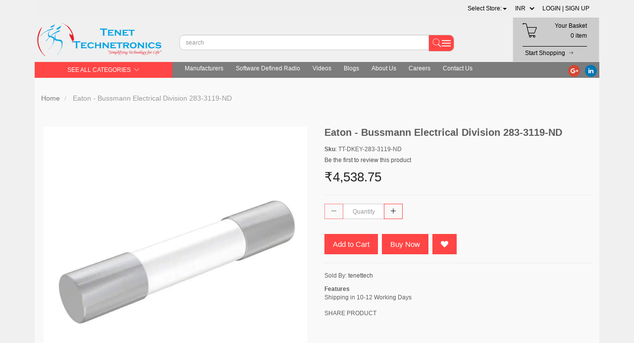

--- FILE ---
content_type: text/html; charset=utf-8
request_url: https://www.tenettech.com/product/283-3119-nd
body_size: 37435
content:
<!DOCTYPE html><!--[if gt IE 8]><!--><html class="no-js" xmlns:ng="http://angularjs.org" id="ng-app" lang="en"><!--<![endif]--><head><style type="text/css">@charset "UTF-8";[ng\:cloak],[ng-cloak],[data-ng-cloak],[x-ng-cloak],.ng-cloak,.x-ng-cloak,.ng-hide:not(.ng-hide-animate){display:none !important;}ng\:form{display:block;}.ng-animate-shim{visibility:hidden;}.ng-anchor{position:absolute;}</style>
    
    <meta http-equiv="X-UA-Compatible" content="IE=edge">
    <meta name="referrer" content="origin">
    <title class="page_title ng-binding" ng-bind="ms.page.title">Eaton - Bussmann Electrical Division 283-3119-ND</title>
    <!-- ngIf: ms.page.canonical_url -->
    <!-- ngRepeat: link in ms.page.links -->
    <!-- Meta Data ================ -->
    <meta charset="UTF-8">
    <meta name="viewport" content="initial-scale=1, minimum-scale=1,maximum-scale=1, height=device-height, width=device-width">
    <!-- ngRepeat: meta in ms.page.meta_tags --><!-- ngIf: (meta.content && meta.content != 'undefined') --><meta ng-repeat="meta in ms.page.meta_tags" ng-if="(meta.content &amp;&amp; meta.content != 'undefined')" name="description" content="Eaton - Bussmann Electrical Division 283-3119-ND" class="ng-scope"><!-- end ngIf: (meta.content && meta.content != 'undefined') --><!-- end ngRepeat: meta in ms.page.meta_tags --><!-- ngIf: (meta.content && meta.content != 'undefined') --><meta ng-repeat="meta in ms.page.meta_tags" ng-if="(meta.content &amp;&amp; meta.content != 'undefined')" name="keywords" content="Varistors,fuses,components,arduino,basiccomponents" class="ng-scope"><!-- end ngIf: (meta.content && meta.content != 'undefined') --><!-- end ngRepeat: meta in ms.page.meta_tags -->
    <!-- ngIf: 'https://cdn.storehippo.com/s/59c9e4669bd3e7c70c5f5e6c/ms.settings/5256837ccc4abf1d39000001/59db021a5b37928104d17a29.png' --><link rel="icon" ng-if="'https://cdn.storehippo.com/s/59c9e4669bd3e7c70c5f5e6c/ms.settings/5256837ccc4abf1d39000001/59db021a5b37928104d17a29.png'" href="https://www.tenettech.com/s/59c9e4669bd3e7c70c5f5e6c/ms.settings/5256837ccc4abf1d39000001/59db021a5b37928104d17a29-240x240.png" type="image/png" class="ng-scope"><!-- end ngIf: 'https://cdn.storehippo.com/s/59c9e4669bd3e7c70c5f5e6c/ms.settings/5256837ccc4abf1d39000001/59db021a5b37928104d17a29.png' -->
    <!-- ngRepeat: og in ms.page.og_tags --><!-- ngIf: (og.content && og.content != 'undefined') --><meta ng-repeat="og in ms.page.og_tags" ng-if="(og.content &amp;&amp; og.content != 'undefined')" property="og:title" content="Eaton - Bussmann Electrical Division 283-3119-ND" class="ng-scope"><!-- end ngIf: (og.content && og.content != 'undefined') --><!-- end ngRepeat: og in ms.page.og_tags --><!-- ngIf: (og.content && og.content != 'undefined') --><meta ng-repeat="og in ms.page.og_tags" ng-if="(og.content &amp;&amp; og.content != 'undefined')" property="og:description" content="Eaton - Bussmann Electrical Division 283-3119-ND" class="ng-scope"><!-- end ngIf: (og.content && og.content != 'undefined') --><!-- end ngRepeat: og in ms.page.og_tags --><!-- ngIf: (og.content && og.content != 'undefined') --><meta ng-repeat="og in ms.page.og_tags" ng-if="(og.content &amp;&amp; og.content != 'undefined')" property="og:image" content="https://www.tenettech.com/s/59c9e4669bd3e7c70c5f5e6c/6152f430d2fb6c4a24d170f7/sc-35percent20thrupercent2060-480x480.jpg" class="ng-scope"><!-- end ngIf: (og.content && og.content != 'undefined') --><!-- end ngRepeat: og in ms.page.og_tags --><!-- ngIf: (og.content && og.content != 'undefined') --><meta ng-repeat="og in ms.page.og_tags" ng-if="(og.content &amp;&amp; og.content != 'undefined')" property="og:url" content="https://www.tenettech.com/product/283-3119-nd" class="ng-scope"><!-- end ngIf: (og.content && og.content != 'undefined') --><!-- end ngRepeat: og in ms.page.og_tags --><!-- ngIf: (og.content && og.content != 'undefined') --><meta ng-repeat="og in ms.page.og_tags" ng-if="(og.content &amp;&amp; og.content != 'undefined')" property="og:type" content="website" class="ng-scope"><!-- end ngIf: (og.content && og.content != 'undefined') --><!-- end ngRepeat: og in ms.page.og_tags -->
    <meta name="apple-mobile-web-app-capable" content="yes">
    

    <!--[if lt IE 9]>
    
    <![endif]-->
    <!--[if lte IE 8]>
    
    <![endif]-->

    <!-- CSS -->
    <!--     <link rel="preload" as="font" type="font/woff2" crossorigin
              href="https://cdn.storehippo.com/global/assets/fontawesome-webfont.woff2?v=4.5.0"/> -->
    <link rel="preload" as="font" type="font/woff2" crossorigin="" href="//cdn.storehippo.com/global/assets/fontawesome-webfont.woff2?_v=undefined">
    <!--<link rel="preload" as="font" type="font/woff2" crossorigin href="https://cdn.storehippo.com/global/assets/fontawesome-webfont.woff2?v=4.2.0"/>-->
    <link href="//cdn.storehippo.com/global/assets/font-awesome-4.5.1.min.css?_v=undefined" rel="stylesheet" media="all">
    <link href="//cdn.storehippo.com/s/546764e5e1e5990d3ba3c075/ms.local_themes/54ae268e7ac7e23a39abca76/theme.css?_v=ms1761290_angularjs1677151648381" rel="stylesheet" media="all">
    <link href="//cdn.storehippo.com/global/assets/bootstrap-3.0.2.min.css?_v=undefined" rel="stylesheet" media="all">
    <!--icons8 css-->
    <link rel="stylesheet" href="//cdn.storehippo.com/global/assets/themeicons2/css/styles.min.css?_v=undefined" media="all">
    <!-- <link rel="stylesheet" href="//cdn.storehippo.com/global/assets/thm_v0.0.2/css/styles.min.css?_v=undefined">-->
    
    
    <style>
      img.lazyload:not([src]) {
        visibility: hidden;
        } 
    </style>
    <base href="/"><meta name="theme-color" content="#a0ce4e">









    <!--<link rel="stylesheet" href="http://fontawesome.io/assets/font-awesome/css/font-awesome.css">

    -->

    <!--[if IE 8]>
    <link rel="stylesheet" href="//cdn.storehippo.com/s/546764e5e1e5990d3ba3c075/ms.local_themes/54ae268e7ac7e23a39abca76/ie8.css?_v=ms1761290_angularjs1677151648381" type="text/css"/>
    <![endif]-->

    <!--[if IE ]>
    
    <![endif]-->

    
    <!---->
    

    <!---->
    

    
<link rel="stylesheet" title="lessCss" id="msVariantFile" href="https://www.tenettech.com/ms/theme/59c9e4669bd3e7c70c5f5e6c/tenettech/59d4822383fd86ab6d692d9c/ms1761290_1677151648379ms1761290_angularjs1677151648381/53734f1410ee11cd79000002.less.css"><!--REQ_URL:[/product/283-3119-nd],REQ_TIME:[1762019387301]--> <div ng-controller="ms_store.controllers.startup_controller" style="display:none;" class="ng-scope"></div></head>

<body ng-controller="MobileAppController" class="EN ms-l-en" style="">
<!--<div ms-widget="all_categories"></div>-->
<!--<div ms-widget="ms.form.return_order"></div>-->
<!--<div ms-widget="ms.th3.return_modal"></div>-->
<!-- <div ms-widget="ms.orderStatus_new"></div>-->
<!--<div ms-widget="ms.th3.carousel"> </div>-->
<!--<div ms-widget="ms.categories"> </div>-->
<!--<div ms-widget="ms.pay_balance_amount"> </div>-->


<div id="body" class="body-bg-image body-bg-color  slide" ng-class="{hide1:showmenu,slide:!showmenu}">
    <div class="overlay" ng-class="{show:showmenu}" ng-click="showmenu=false" ng-swipe-left="showmenu=false"></div>
    <!-- ngIf: ms.variables.show_feedback =='yes' -->
    <div class="ng-scope ms-widget" data-ng-name="header" ms-widgetname="header" data-ng-controller="ms_theme.controllers.header" ms-widgetid="ms-widget-1" id="ms-widget-1"><!--mobile-view header-->

<div id="mobile-header" class="visible-xs visible-ms mobile-header">
    <div class="ng-scope ms-widget" data-ng-name="mobile_header" ms-widgetname="mobile_header" data-ng-controller="ms_theme.controllers.mobile_header" ms-widgetid="ms-widget-2" id="ms-widget-2"><div class="mini-access">
    <div class="ms-h-55"></div>
    <div class="row fixed mobile-header-bg-color ms-m-0" id="mobile-header-fix">
        <div class="col-xs-1 col-ms-1 ms-p-0 bar-col">
            <a class="" ng-click="showMenu.left = true">
                <div class="bar-icon">
                    <i class="icons8-menu ms-fs-22"></i>
                </div>
            </a>
        </div>
        <div class="col-xs-5 col-ms-3  ms-d-table ms-h-50 ms-pl-m logo-col">
            <div class="logo">
                <!-- ngIf: ms.settings.mobile_logo --><a href="/" ng-if="ms.settings.mobile_logo" class="ng-scope">
                    <img class="ms-mh-35 ms-mw-100 img-responsive  " ng-src="https://www.tenettech.com/s/59c9e4669bd3e7c70c5f5e6c/ms.settings/5256837ccc4abf1d39000001/59dafe2eaef6e1d20402c4c5-240x240.png" title="Tenettech E-Store" alt="Tenettech E-Store" src="https://www.tenettech.com/s/59c9e4669bd3e7c70c5f5e6c/ms.settings/5256837ccc4abf1d39000001/59dafe2eaef6e1d20402c4c5-240x240.png">
                </a><!-- end ngIf: ms.settings.mobile_logo -->
                <!-- ngIf: !ms.settings.mobile_logo -->
            </div>
        </div>
        <div class="col-xs-6 col-ms-8 ms-pr-0 menu-col">
            <ul class="list-inline list-unstyled inline-block pull-right ms-pr-s" style="margin-top: 13px;">
                <li class="searchbar" aria-controls="reviews" role="tab" data-toggle="tab" ng-click="toggleSearch();">
                    <a title="Search">
                        <i class="icons8-search ms-fs-22 ms-m-xs"></i>
                    </a>
                </li>

                <li class="account">
                    <a data-ng-click="showMenu.right = true;" title="My Account">
                        <i class="icons8-gender-neutral-user ms-fs-22 ms-m-xs"></i>
                    </a>
                </li>
                <li class="user">
                    <a href="/cart" title="Shopping Cart">
                        <i class="icons8-shopping-bag ms-fs-22 ms-m-xs"></i>
                        <span class="badge cart-badge ng-binding">0</span>
                    </a>
                </li>
            </ul>
        </div>
        <!-- ngIf: showSearch==true -->
    </div>
    <!-- ngIf: ms.settings.enable_multistore == '1' --><div ng-if="ms.settings.enable_multistore == '1'" class="ng-scope">
        <div class="multi-product-store ng-scope ms-widget" data-ng-name="multistore" ms-widgetname="multistore" data-ng-controller="ms_theme.controllers.multistore" ms-widgetid="ms-widget-66" id="ms-widget-66"><div class="ng-scope ms-widget" data-ng-name="ms+++multistores" ms-widgetname="ms.multistores" data-ng-controller="ms_theme.controllers.ms+++multistores" ms-widgetid="ms-widget-67" id="ms-widget-67">
    <!-- ngIf: records && records.length --><div ng-if="records &amp;&amp; records.length" class="multistore-outer ng-scope">
        <div class="multistore-inner">
            <form class="form-inline ng-pristine ng-valid">
                <div class="">
                    <ul class="list-unstyled ms-p-0 ms-m-0">
                        <li class="dropdown">
                            <a href="#" class="dropdown-toggle" data-toggle="dropdown" role="button" aria-expanded="false">
                            <!-- ngRepeat: record in records --><!-- ngIf: record.alias == ms.user.store --><!-- end ngRepeat: record in records --><!-- ngIf: record.alias == ms.user.store --><!-- end ngRepeat: record in records -->
                                <span ng-show="!ms.user.store  &amp;&amp; !ms.settings.default_substore" class="ng-binding">
                                Select Store:<span class="caret"></span>
                            </span>
                                <!-----------set default store------->
                                <!-- ngIf: !ms.user.store && ms.settings.default_substore -->
                                <!-----------set default store------->
                            </a>
                            <ul class="dropdown-menu col-xs-12" role="menu" style="min-width: 150px;border: none;overflow-y: auto;max-height: 500px;">
                                <!-- ngRepeat: record in records --><li data-ng-repeat="record in records" ng-click="setstore(record);" class="text-center ng-scope">
                                    <a class="ms-pl-s ms-pr-s">
                                        <span class="ng-binding">Tenettech E-Store</span>
                                    </a>
                                </li><!-- end ngRepeat: record in records --><li data-ng-repeat="record in records" ng-click="setstore(record);" class="text-center ng-scope">
                                    <a class="ms-pl-s ms-pr-s">
                                        <span class="ng-binding">componentstores</span>
                                    </a>
                                </li><!-- end ngRepeat: record in records -->
                            </ul>
                        </li>

                    </ul>
                </div>

            </form>
        </div>
    </div><!-- end ngIf: records && records.length -->
</div></div>
    </div><!-- end ngIf: ms.settings.enable_multistore == '1' -->
</div>
<!--  ===============CATEGORY LEFT SIDEBAR START================  -->
<div ng-show="showMenu.left" ng-swipe-left="showMenu.left = false" id="fslideLeft" class="ms-w-full mobile-navigation ms-box-shadow-none ng-hide">
    <div ng-click="showMenu.left = false" class="ms-w-full primary-bg fslideLeft-backdrop h-100"></div>
    <div id="finLeft" class="sec-area-left h-100 secondary-bg">
        <div id="parent-list" class="ms-pl-l ms-pr-l">
            <div class="ms-fs-14 ms-br-zero ms-pt-m ms-pb-m ng-binding">SHOP FOR</div>
            <div class="ms-w-full">
                <ul class="nav">
                    <div class="ng-scope ms-widget" data-ng-name="ms+++categories" ms-widgetname="ms.categories" data-ng-controller="ms_theme.controllers.ms+++categories" ms-widgetid="ms-widget-3" id="ms-widget-3">
                        <!-- ngRepeat: category in categories --><div ng-repeat="category in categories" ng-init="category.show=false" class="ng-scope">

                            <!-- ngIf: category.children.length -->

                            <!-- ngIf: !category.children.length --><li ng-click="ms.location.path('browse/categories');showMenu.left = false" class="border ms-p-0 ms-pt-s ms-pb-s ng-scope" ng-if="!category.children.length">
                                <a href="" title="categories" class="ms-fs-16  ng-binding">
                                    categories

                                </a>
                            </li><!-- end ngIf: !category.children.length -->

                        </div><!-- end ngRepeat: category in categories --><div ng-repeat="category in categories" ng-init="category.show=false" class="ng-scope">

                            <!-- ngIf: category.children.length --><li ng-click="category.show=true;showsubcat(category)" class="border ng-scope" ng-if="category.children.length">
                                <a href="" title="TRANSDUCERS" class="ms-fs-16 ms-w-full ms-dis-table ng-binding">

                                    TRANSDUCERS
                                    <i class="icons8-forward vertical-align text-right ms-fs-18 ms-d-tablecell" aria-hidden="true">
                                    </i>
                                </a>

                                <ul class="nav secondlevelcat" id="transducers">
                                    <li class="subcatheading border" ng-click="category.show=false;hidesubcat(category)">
                                        <span class="ms-dis-table ng-binding">
                                        <i class="fa fa-arrow-left ms-pr-s ms-d-tablecell"></i>
                                        TRANSDUCERS
                                        </span>
                                    </li>
                                    <!-- ngRepeat: subcategory in category.children --><div ng-repeat="subcategory in category.children" class="ng-scope">
                                        <!-- ngIf: subcategory.children.length -->
                                        <!-- ngIf: !subcategory.children.length --><li ng-click="ms.location.path('browse/pressure-sensors');showMenu.left = false" class="border ms-ml-l ms-mr-l ng-scope" ng-if="!subcategory.children.length">

                                            <a href="" title="Pressure Sensors" class="ms-fs-16 ms-p-0 ng-binding">
                                                Pressure Sensors
                                            </a>
                                        </li><!-- end ngIf: !subcategory.children.length -->
                                        <ul class="nav thirdlevelcat hide" id="pressure-sensors">
                                            <!-- ngRepeat: sub2category in subcategory.children -->


                                        </ul>


                                    </div><!-- end ngRepeat: subcategory in category.children --><div ng-repeat="subcategory in category.children" class="ng-scope">
                                        <!-- ngIf: subcategory.children.length -->
                                        <!-- ngIf: !subcategory.children.length --><li ng-click="ms.location.path('browse/gas-sensors');showMenu.left = false" class="border ms-ml-l ms-mr-l ng-scope" ng-if="!subcategory.children.length">

                                            <a href="" title="Gas Sensors" class="ms-fs-16 ms-p-0 ng-binding">
                                                Gas Sensors
                                            </a>
                                        </li><!-- end ngIf: !subcategory.children.length -->
                                        <ul class="nav thirdlevelcat hide" id="gas-sensors">
                                            <!-- ngRepeat: sub2category in subcategory.children -->


                                        </ul>


                                    </div><!-- end ngRepeat: subcategory in category.children --><div ng-repeat="subcategory in category.children" class="ng-scope">
                                        <!-- ngIf: subcategory.children.length -->
                                        <!-- ngIf: !subcategory.children.length --><li ng-click="ms.location.path('browse/ultrasonic-receivers-transmitters');showMenu.left = false" class="border ms-ml-l ms-mr-l ng-scope" ng-if="!subcategory.children.length">

                                            <a href="" title="Ultrasonic Receivers-Transmitters" class="ms-fs-16 ms-p-0 ng-binding">
                                                Ultrasonic Receivers-Transmitters
                                            </a>
                                        </li><!-- end ngIf: !subcategory.children.length -->
                                        <ul class="nav thirdlevelcat hide" id="ultrasonic-receivers-transmitters">
                                            <!-- ngRepeat: sub2category in subcategory.children -->


                                        </ul>


                                    </div><!-- end ngRepeat: subcategory in category.children --><div ng-repeat="subcategory in category.children" class="ng-scope">
                                        <!-- ngIf: subcategory.children.length -->
                                        <!-- ngIf: !subcategory.children.length --><li ng-click="ms.location.path('browse/encoders');showMenu.left = false" class="border ms-ml-l ms-mr-l ng-scope" ng-if="!subcategory.children.length">

                                            <a href="" title="Encoders" class="ms-fs-16 ms-p-0 ng-binding">
                                                Encoders
                                            </a>
                                        </li><!-- end ngIf: !subcategory.children.length -->
                                        <ul class="nav thirdlevelcat hide" id="encoders">
                                            <!-- ngRepeat: sub2category in subcategory.children -->


                                        </ul>


                                    </div><!-- end ngRepeat: subcategory in category.children --><div ng-repeat="subcategory in category.children" class="ng-scope">
                                        <!-- ngIf: subcategory.children.length -->
                                        <!-- ngIf: !subcategory.children.length --><li ng-click="ms.location.path('browse/motion-sensors');showMenu.left = false" class="border ms-ml-l ms-mr-l ng-scope" ng-if="!subcategory.children.length">

                                            <a href="" title="Motion Sensors" class="ms-fs-16 ms-p-0 ng-binding">
                                                Motion Sensors
                                            </a>
                                        </li><!-- end ngIf: !subcategory.children.length -->
                                        <ul class="nav thirdlevelcat hide" id="motion-sensors">
                                            <!-- ngRepeat: sub2category in subcategory.children -->


                                        </ul>


                                    </div><!-- end ngRepeat: subcategory in category.children --><div ng-repeat="subcategory in category.children" class="ng-scope">
                                        <!-- ngIf: subcategory.children.length -->
                                        <!-- ngIf: !subcategory.children.length --><li ng-click="ms.location.path('browse/proximity-sensors');showMenu.left = false" class="border ms-ml-l ms-mr-l ng-scope" ng-if="!subcategory.children.length">

                                            <a href="" title="Proximity Sensors" class="ms-fs-16 ms-p-0 ng-binding">
                                                Proximity Sensors
                                            </a>
                                        </li><!-- end ngIf: !subcategory.children.length -->
                                        <ul class="nav thirdlevelcat hide" id="proximity-sensors">
                                            <!-- ngRepeat: sub2category in subcategory.children -->


                                        </ul>


                                    </div><!-- end ngRepeat: subcategory in category.children --><div ng-repeat="subcategory in category.children" class="ng-scope">
                                        <!-- ngIf: subcategory.children.length -->
                                        <!-- ngIf: !subcategory.children.length --><li ng-click="ms.location.path('browse/camera-modules');showMenu.left = false" class="border ms-ml-l ms-mr-l ng-scope" ng-if="!subcategory.children.length">

                                            <a href="" title="Camera Modules" class="ms-fs-16 ms-p-0 ng-binding">
                                                Camera Modules
                                            </a>
                                        </li><!-- end ngIf: !subcategory.children.length -->
                                        <ul class="nav thirdlevelcat hide" id="camera-modules">
                                            <!-- ngRepeat: sub2category in subcategory.children -->


                                        </ul>


                                    </div><!-- end ngRepeat: subcategory in category.children --><div ng-repeat="subcategory in category.children" class="ng-scope">
                                        <!-- ngIf: subcategory.children.length -->
                                        <!-- ngIf: !subcategory.children.length --><li ng-click="ms.location.path('browse/color-sensors');showMenu.left = false" class="border ms-ml-l ms-mr-l ng-scope" ng-if="!subcategory.children.length">

                                            <a href="" title="Color Sensors" class="ms-fs-16 ms-p-0 ng-binding">
                                                Color Sensors
                                            </a>
                                        </li><!-- end ngIf: !subcategory.children.length -->
                                        <ul class="nav thirdlevelcat hide" id="color-sensors">
                                            <!-- ngRepeat: sub2category in subcategory.children -->


                                        </ul>


                                    </div><!-- end ngRepeat: subcategory in category.children --><div ng-repeat="subcategory in category.children" class="ng-scope">
                                        <!-- ngIf: subcategory.children.length -->
                                        <!-- ngIf: !subcategory.children.length --><li ng-click="ms.location.path('browse/current-sensors');showMenu.left = false" class="border ms-ml-l ms-mr-l ng-scope" ng-if="!subcategory.children.length">

                                            <a href="" title="Current Sensors" class="ms-fs-16 ms-p-0 ng-binding">
                                                Current Sensors
                                            </a>
                                        </li><!-- end ngIf: !subcategory.children.length -->
                                        <ul class="nav thirdlevelcat hide" id="current-sensors">
                                            <!-- ngRepeat: sub2category in subcategory.children -->


                                        </ul>


                                    </div><!-- end ngRepeat: subcategory in category.children --><div ng-repeat="subcategory in category.children" class="ng-scope">
                                        <!-- ngIf: subcategory.children.length -->
                                        <!-- ngIf: !subcategory.children.length --><li ng-click="ms.location.path('browse/strain-gauges');showMenu.left = false" class="border ms-ml-l ms-mr-l ng-scope" ng-if="!subcategory.children.length">

                                            <a href="" title="Strain Gauges" class="ms-fs-16 ms-p-0 ng-binding">
                                                Strain Gauges
                                            </a>
                                        </li><!-- end ngIf: !subcategory.children.length -->
                                        <ul class="nav thirdlevelcat hide" id="strain-gauges">
                                            <!-- ngRepeat: sub2category in subcategory.children -->


                                        </ul>


                                    </div><!-- end ngRepeat: subcategory in category.children --><div ng-repeat="subcategory in category.children" class="ng-scope">
                                        <!-- ngIf: subcategory.children.length -->
                                        <!-- ngIf: !subcategory.children.length --><li ng-click="ms.location.path('browse/float-level-sensors');showMenu.left = false" class="border ms-ml-l ms-mr-l ng-scope" ng-if="!subcategory.children.length">

                                            <a href="" title="Float-Level-Sensors" class="ms-fs-16 ms-p-0 ng-binding">
                                                Float-Level-Sensors
                                            </a>
                                        </li><!-- end ngIf: !subcategory.children.length -->
                                        <ul class="nav thirdlevelcat hide" id="float-level-sensors">
                                            <!-- ngRepeat: sub2category in subcategory.children -->


                                        </ul>


                                    </div><!-- end ngRepeat: subcategory in category.children --><div ng-repeat="subcategory in category.children" class="ng-scope">
                                        <!-- ngIf: subcategory.children.length -->
                                        <!-- ngIf: !subcategory.children.length --><li ng-click="ms.location.path('browse/temperature-sensors');showMenu.left = false" class="border ms-ml-l ms-mr-l ng-scope" ng-if="!subcategory.children.length">

                                            <a href="" title="Temperature Sensors" class="ms-fs-16 ms-p-0 ng-binding">
                                                Temperature Sensors
                                            </a>
                                        </li><!-- end ngIf: !subcategory.children.length -->
                                        <ul class="nav thirdlevelcat hide" id="temperature-sensors">
                                            <!-- ngRepeat: sub2category in subcategory.children -->


                                        </ul>


                                    </div><!-- end ngRepeat: subcategory in category.children --><div ng-repeat="subcategory in category.children" class="ng-scope">
                                        <!-- ngIf: subcategory.children.length -->
                                        <!-- ngIf: !subcategory.children.length --><li ng-click="ms.location.path('browse/humidity-moisture-sensors');showMenu.left = false" class="border ms-ml-l ms-mr-l ng-scope" ng-if="!subcategory.children.length">

                                            <a href="" title="Humidity-Moisture-Sensors" class="ms-fs-16 ms-p-0 ng-binding">
                                                Humidity-Moisture-Sensors
                                            </a>
                                        </li><!-- end ngIf: !subcategory.children.length -->
                                        <ul class="nav thirdlevelcat hide" id="humidity-moisture-sensors">
                                            <!-- ngRepeat: sub2category in subcategory.children -->


                                        </ul>


                                    </div><!-- end ngRepeat: subcategory in category.children --><div ng-repeat="subcategory in category.children" class="ng-scope">
                                        <!-- ngIf: subcategory.children.length -->
                                        <!-- ngIf: !subcategory.children.length --><li ng-click="ms.location.path('browse/flow-sensors');showMenu.left = false" class="border ms-ml-l ms-mr-l ng-scope" ng-if="!subcategory.children.length">

                                            <a href="" title="Flow Sensors" class="ms-fs-16 ms-p-0 ng-binding">
                                                Flow Sensors
                                            </a>
                                        </li><!-- end ngIf: !subcategory.children.length -->
                                        <ul class="nav thirdlevelcat hide" id="flow-sensors">
                                            <!-- ngRepeat: sub2category in subcategory.children -->


                                        </ul>


                                    </div><!-- end ngRepeat: subcategory in category.children --><div ng-repeat="subcategory in category.children" class="ng-scope">
                                        <!-- ngIf: subcategory.children.length -->
                                        <!-- ngIf: !subcategory.children.length --><li ng-click="ms.location.path('browse/magnetic-sensors');showMenu.left = false" class="border ms-ml-l ms-mr-l ng-scope" ng-if="!subcategory.children.length">

                                            <a href="" title="Magnetic Sensors" class="ms-fs-16 ms-p-0 ng-binding">
                                                Magnetic Sensors
                                            </a>
                                        </li><!-- end ngIf: !subcategory.children.length -->
                                        <ul class="nav thirdlevelcat hide" id="magnetic-sensors">
                                            <!-- ngRepeat: sub2category in subcategory.children -->


                                        </ul>


                                    </div><!-- end ngRepeat: subcategory in category.children --><div ng-repeat="subcategory in category.children" class="ng-scope">
                                        <!-- ngIf: subcategory.children.length -->
                                        <!-- ngIf: !subcategory.children.length --><li ng-click="ms.location.path('browse/optical-sensors');showMenu.left = false" class="border ms-ml-l ms-mr-l ng-scope" ng-if="!subcategory.children.length">

                                            <a href="" title="Optical Sensors" class="ms-fs-16 ms-p-0 ng-binding">
                                                Optical Sensors
                                            </a>
                                        </li><!-- end ngIf: !subcategory.children.length -->
                                        <ul class="nav thirdlevelcat hide" id="optical-sensors">
                                            <!-- ngRepeat: sub2category in subcategory.children -->


                                        </ul>


                                    </div><!-- end ngRepeat: subcategory in category.children --><div ng-repeat="subcategory in category.children" class="ng-scope">
                                        <!-- ngIf: subcategory.children.length -->
                                        <!-- ngIf: !subcategory.children.length --><li ng-click="ms.location.path('browse/position-sensors');showMenu.left = false" class="border ms-ml-l ms-mr-l ng-scope" ng-if="!subcategory.children.length">

                                            <a href="" title="Position Sensors" class="ms-fs-16 ms-p-0 ng-binding">
                                                Position Sensors
                                            </a>
                                        </li><!-- end ngIf: !subcategory.children.length -->
                                        <ul class="nav thirdlevelcat hide" id="position-sensors">
                                            <!-- ngRepeat: sub2category in subcategory.children -->


                                        </ul>


                                    </div><!-- end ngRepeat: subcategory in category.children --><div ng-repeat="subcategory in category.children" class="ng-scope">
                                        <!-- ngIf: subcategory.children.length -->
                                        <!-- ngIf: !subcategory.children.length --><li ng-click="ms.location.path('browse/touch-sensors');showMenu.left = false" class="border ms-ml-l ms-mr-l ng-scope" ng-if="!subcategory.children.length">

                                            <a href="" title="Touch Sensors" class="ms-fs-16 ms-p-0 ng-binding">
                                                Touch Sensors
                                            </a>
                                        </li><!-- end ngIf: !subcategory.children.length -->
                                        <ul class="nav thirdlevelcat hide" id="touch-sensors">
                                            <!-- ngRepeat: sub2category in subcategory.children -->


                                        </ul>


                                    </div><!-- end ngRepeat: subcategory in category.children --><div ng-repeat="subcategory in category.children" class="ng-scope">
                                        <!-- ngIf: subcategory.children.length -->
                                        <!-- ngIf: !subcategory.children.length --><li ng-click="ms.location.path('browse/solar-cells');showMenu.left = false" class="border ms-ml-l ms-mr-l ng-scope" ng-if="!subcategory.children.length">

                                            <a href="" title="Solar Cells" class="ms-fs-16 ms-p-0 ng-binding">
                                                Solar Cells
                                            </a>
                                        </li><!-- end ngIf: !subcategory.children.length -->
                                        <ul class="nav thirdlevelcat hide" id="solar-cells">
                                            <!-- ngRepeat: sub2category in subcategory.children -->


                                        </ul>


                                    </div><!-- end ngRepeat: subcategory in category.children --><div ng-repeat="subcategory in category.children" class="ng-scope">
                                        <!-- ngIf: subcategory.children.length -->
                                        <!-- ngIf: !subcategory.children.length --><li ng-click="ms.location.path('browse/multi-purpose-magnets');showMenu.left = false" class="border ms-ml-l ms-mr-l ng-scope" ng-if="!subcategory.children.length">

                                            <a href="" title="Multi-Purpose-Magnets" class="ms-fs-16 ms-p-0 ng-binding">
                                                Multi-Purpose-Magnets
                                            </a>
                                        </li><!-- end ngIf: !subcategory.children.length -->
                                        <ul class="nav thirdlevelcat hide" id="multi-purpose-magnets">
                                            <!-- ngRepeat: sub2category in subcategory.children -->


                                        </ul>


                                    </div><!-- end ngRepeat: subcategory in category.children -->
                                </ul>
                            </li><!-- end ngIf: category.children.length -->

                            <!-- ngIf: !category.children.length -->

                        </div><!-- end ngRepeat: category in categories --><div ng-repeat="category in categories" ng-init="category.show=false" class="ng-scope">

                            <!-- ngIf: category.children.length --><li ng-click="category.show=true;showsubcat(category)" class="border ng-scope" ng-if="category.children.length">
                                <a href="" title="BASIC COMPONENTS DK" class="ms-fs-16 ms-w-full ms-dis-table ng-binding">

                                    BASIC COMPONENTS DK
                                    <i class="icons8-forward vertical-align text-right ms-fs-18 ms-d-tablecell" aria-hidden="true">
                                    </i>
                                </a>

                                <ul class="nav secondlevelcat" id="basic-components-dk-4">
                                    <li class="subcatheading border" ng-click="category.show=false;hidesubcat(category)">
                                        <span class="ms-dis-table ng-binding">
                                        <i class="fa fa-arrow-left ms-pr-s ms-d-tablecell"></i>
                                        BASIC COMPONENTS DK
                                        </span>
                                    </li>
                                    <!-- ngRepeat: subcategory in category.children --><div ng-repeat="subcategory in category.children" class="ng-scope">
                                        <!-- ngIf: subcategory.children.length -->
                                        <!-- ngIf: !subcategory.children.length --><li ng-click="ms.location.path('browse/transistors');showMenu.left = false" class="border ms-ml-l ms-mr-l ng-scope" ng-if="!subcategory.children.length">

                                            <a href="" title="Transistors" class="ms-fs-16 ms-p-0 ng-binding">
                                                Transistors
                                            </a>
                                        </li><!-- end ngIf: !subcategory.children.length -->
                                        <ul class="nav thirdlevelcat hide" id="transistors">
                                            <!-- ngRepeat: sub2category in subcategory.children -->


                                        </ul>


                                    </div><!-- end ngRepeat: subcategory in category.children --><div ng-repeat="subcategory in category.children" class="ng-scope">
                                        <!-- ngIf: subcategory.children.length -->
                                        <!-- ngIf: !subcategory.children.length --><li ng-click="ms.location.path('browse/oscillators');showMenu.left = false" class="border ms-ml-l ms-mr-l ng-scope" ng-if="!subcategory.children.length">

                                            <a href="" title="Oscillators" class="ms-fs-16 ms-p-0 ng-binding">
                                                Oscillators
                                            </a>
                                        </li><!-- end ngIf: !subcategory.children.length -->
                                        <ul class="nav thirdlevelcat hide" id="oscillators">
                                            <!-- ngRepeat: sub2category in subcategory.children -->


                                        </ul>


                                    </div><!-- end ngRepeat: subcategory in category.children --><div ng-repeat="subcategory in category.children" class="ng-scope">
                                        <!-- ngIf: subcategory.children.length -->
                                        <!-- ngIf: !subcategory.children.length --><li ng-click="ms.location.path('browse/crystals');showMenu.left = false" class="border ms-ml-l ms-mr-l ng-scope" ng-if="!subcategory.children.length">

                                            <a href="" title="Crystals" class="ms-fs-16 ms-p-0 ng-binding">
                                                Crystals
                                            </a>
                                        </li><!-- end ngIf: !subcategory.children.length -->
                                        <ul class="nav thirdlevelcat hide" id="crystals">
                                            <!-- ngRepeat: sub2category in subcategory.children -->


                                        </ul>


                                    </div><!-- end ngRepeat: subcategory in category.children --><div ng-repeat="subcategory in category.children" class="ng-scope">
                                        <!-- ngIf: subcategory.children.length -->
                                        <!-- ngIf: !subcategory.children.length --><li ng-click="ms.location.path('browse/diodes');showMenu.left = false" class="border ms-ml-l ms-mr-l ng-scope" ng-if="!subcategory.children.length">

                                            <a href="" title="Diodes" class="ms-fs-16 ms-p-0 ng-binding">
                                                Diodes
                                            </a>
                                        </li><!-- end ngIf: !subcategory.children.length -->
                                        <ul class="nav thirdlevelcat hide" id="diodes">
                                            <!-- ngRepeat: sub2category in subcategory.children -->


                                        </ul>


                                    </div><!-- end ngRepeat: subcategory in category.children --><div ng-repeat="subcategory in category.children" class="ng-scope">
                                        <!-- ngIf: subcategory.children.length -->
                                        <!-- ngIf: !subcategory.children.length --><li ng-click="ms.location.path('browse/resistors');showMenu.left = false" class="border ms-ml-l ms-mr-l ng-scope" ng-if="!subcategory.children.length">

                                            <a href="" title="Resistors" class="ms-fs-16 ms-p-0 ng-binding">
                                                Resistors
                                            </a>
                                        </li><!-- end ngIf: !subcategory.children.length -->
                                        <ul class="nav thirdlevelcat hide" id="resistors">
                                            <!-- ngRepeat: sub2category in subcategory.children -->


                                        </ul>


                                    </div><!-- end ngRepeat: subcategory in category.children --><div ng-repeat="subcategory in category.children" class="ng-scope">
                                        <!-- ngIf: subcategory.children.length -->
                                        <!-- ngIf: !subcategory.children.length --><li ng-click="ms.location.path('browse/capacitors');showMenu.left = false" class="border ms-ml-l ms-mr-l ng-scope" ng-if="!subcategory.children.length">

                                            <a href="" title="Capacitors" class="ms-fs-16 ms-p-0 ng-binding">
                                                Capacitors
                                            </a>
                                        </li><!-- end ngIf: !subcategory.children.length -->
                                        <ul class="nav thirdlevelcat hide" id="capacitors">
                                            <!-- ngRepeat: sub2category in subcategory.children -->


                                        </ul>


                                    </div><!-- end ngRepeat: subcategory in category.children --><div ng-repeat="subcategory in category.children" class="ng-scope">
                                        <!-- ngIf: subcategory.children.length -->
                                        <!-- ngIf: !subcategory.children.length --><li ng-click="ms.location.path('browse/basic-accessories');showMenu.left = false" class="border ms-ml-l ms-mr-l ng-scope" ng-if="!subcategory.children.length">

                                            <a href="" title="Basic Accessories" class="ms-fs-16 ms-p-0 ng-binding">
                                                Basic Accessories
                                            </a>
                                        </li><!-- end ngIf: !subcategory.children.length -->
                                        <ul class="nav thirdlevelcat hide" id="basic-accessories">
                                            <!-- ngRepeat: sub2category in subcategory.children -->


                                        </ul>


                                    </div><!-- end ngRepeat: subcategory in category.children -->
                                </ul>
                            </li><!-- end ngIf: category.children.length -->

                            <!-- ngIf: !category.children.length -->

                        </div><!-- end ngRepeat: category in categories --><div ng-repeat="category in categories" ng-init="category.show=false" class="ng-scope">

                            <!-- ngIf: category.children.length --><li ng-click="category.show=true;showsubcat(category)" class="border ng-scope" ng-if="category.children.length">
                                <a href="" title="MARKETPLACE" class="ms-fs-16 ms-w-full ms-dis-table ng-binding">

                                    MARKETPLACE
                                    <i class="icons8-forward vertical-align text-right ms-fs-18 ms-d-tablecell" aria-hidden="true">
                                    </i>
                                </a>

                                <ul class="nav secondlevelcat" id="marketplace">
                                    <li class="subcatheading border" ng-click="category.show=false;hidesubcat(category)">
                                        <span class="ms-dis-table ng-binding">
                                        <i class="fa fa-arrow-left ms-pr-s ms-d-tablecell"></i>
                                        MARKETPLACE
                                        </span>
                                    </li>
                                    <!-- ngRepeat: subcategory in category.children --><div ng-repeat="subcategory in category.children" class="ng-scope">
                                        <!-- ngIf: subcategory.children.length -->
                                        <!-- ngIf: !subcategory.children.length --><li ng-click="ms.location.path('browse/reseller');showMenu.left = false" class="border ms-ml-l ms-mr-l ng-scope" ng-if="!subcategory.children.length">

                                            <a href="" title="reseller" class="ms-fs-16 ms-p-0 ng-binding">
                                                reseller
                                            </a>
                                        </li><!-- end ngIf: !subcategory.children.length -->
                                        <ul class="nav thirdlevelcat hide" id="reseller">
                                            <!-- ngRepeat: sub2category in subcategory.children -->


                                        </ul>


                                    </div><!-- end ngRepeat: subcategory in category.children -->
                                </ul>
                            </li><!-- end ngIf: category.children.length -->

                            <!-- ngIf: !category.children.length -->

                        </div><!-- end ngRepeat: category in categories --><div ng-repeat="category in categories" ng-init="category.show=false" class="ng-scope">

                            <!-- ngIf: category.children.length --><li ng-click="category.show=true;showsubcat(category)" class="border ng-scope" ng-if="category.children.length">
                                <a href="" title="DEVELOPMENT BOARDS &amp; KITS" class="ms-fs-16 ms-w-full ms-dis-table ng-binding">

                                    DEVELOPMENT BOARDS &amp; KITS
                                    <i class="icons8-forward vertical-align text-right ms-fs-18 ms-d-tablecell" aria-hidden="true">
                                    </i>
                                </a>

                                <ul class="nav secondlevelcat" id="development-boards-and-kits">
                                    <li class="subcatheading border" ng-click="category.show=false;hidesubcat(category)">
                                        <span class="ms-dis-table ng-binding">
                                        <i class="fa fa-arrow-left ms-pr-s ms-d-tablecell"></i>
                                        DEVELOPMENT BOARDS &amp; KITS
                                        </span>
                                    </li>
                                    <!-- ngRepeat: subcategory in category.children --><div ng-repeat="subcategory in category.children" class="ng-scope">
                                        <!-- ngIf: subcategory.children.length -->
                                        <!-- ngIf: !subcategory.children.length --><li ng-click="ms.location.path('browse/programmers-emulators-debuggers');showMenu.left = false" class="border ms-ml-l ms-mr-l ng-scope" ng-if="!subcategory.children.length">

                                            <a href="" title="Programmers/Emulators/Debuggers" class="ms-fs-16 ms-p-0 ng-binding">
                                                Programmers/Emulators/Debuggers
                                            </a>
                                        </li><!-- end ngIf: !subcategory.children.length -->
                                        <ul class="nav thirdlevelcat hide" id="programmers-emulators-debuggers">
                                            <!-- ngRepeat: sub2category in subcategory.children -->


                                        </ul>


                                    </div><!-- end ngRepeat: subcategory in category.children --><div ng-repeat="subcategory in category.children" class="ng-scope">
                                        <!-- ngIf: subcategory.children.length -->
                                        <!-- ngIf: !subcategory.children.length --><li ng-click="ms.location.path('browse/analog-to-digital-converters-adcs-evaluation-boards');showMenu.left = false" class="border ms-ml-l ms-mr-l ng-scope" ng-if="!subcategory.children.length">

                                            <a href="" title="Analog to Digital Converters (ADCs) Evaluation Boards" class="ms-fs-16 ms-p-0 ng-binding">
                                                Analog to Digital Converters (ADCs) Evaluation Boards
                                            </a>
                                        </li><!-- end ngIf: !subcategory.children.length -->
                                        <ul class="nav thirdlevelcat hide" id="analog-to-digital-converters-adcs-evaluation-boards">
                                            <!-- ngRepeat: sub2category in subcategory.children -->


                                        </ul>


                                    </div><!-- end ngRepeat: subcategory in category.children --><div ng-repeat="subcategory in category.children" class="ng-scope">
                                        <!-- ngIf: subcategory.children.length -->
                                        <!-- ngIf: !subcategory.children.length --><li ng-click="ms.location.path('browse/embedded-mcu-dsp-evaluation-boards');showMenu.left = false" class="border ms-ml-l ms-mr-l ng-scope" ng-if="!subcategory.children.length">

                                            <a href="" title="Embedded-MCU-DSP-Evaluation-Boards" class="ms-fs-16 ms-p-0 ng-binding">
                                                Embedded-MCU-DSP-Evaluation-Boards
                                            </a>
                                        </li><!-- end ngIf: !subcategory.children.length -->
                                        <ul class="nav thirdlevelcat hide" id="embedded-mcu-dsp-evaluation-boards">
                                            <!-- ngRepeat: sub2category in subcategory.children -->


                                        </ul>


                                    </div><!-- end ngRepeat: subcategory in category.children --><div ng-repeat="subcategory in category.children" class="ng-scope">
                                        <!-- ngIf: subcategory.children.length -->
                                        <!-- ngIf: !subcategory.children.length --><li ng-click="ms.location.path('browse/evaluation-boards-linear-voltage-regulators');showMenu.left = false" class="border ms-ml-l ms-mr-l ng-scope" ng-if="!subcategory.children.length">

                                            <a href="" title="Evaluation Boards - Linear Voltage Regulators" class="ms-fs-16 ms-p-0 ng-binding">
                                                Evaluation Boards - Linear Voltage Regulators
                                            </a>
                                        </li><!-- end ngIf: !subcategory.children.length -->
                                        <ul class="nav thirdlevelcat hide" id="evaluation-boards-linear-voltage-regulators">
                                            <!-- ngRepeat: sub2category in subcategory.children -->


                                        </ul>


                                    </div><!-- end ngRepeat: subcategory in category.children --><div ng-repeat="subcategory in category.children" class="ng-scope">
                                        <!-- ngIf: subcategory.children.length -->
                                        <!-- ngIf: !subcategory.children.length --><li ng-click="ms.location.path('browse/evaluation-boards-expansion-boards-daughter-cards');showMenu.left = false" class="border ms-ml-l ms-mr-l ng-scope" ng-if="!subcategory.children.length">

                                            <a href="" title="Evaluation Boards - Expansion Boards/Daughter Cards" class="ms-fs-16 ms-p-0 ng-binding">
                                                Evaluation Boards - Expansion Boards/Daughter Cards
                                            </a>
                                        </li><!-- end ngIf: !subcategory.children.length -->
                                        <ul class="nav thirdlevelcat hide" id="evaluation-boards-expansion-boards-daughter-cards">
                                            <!-- ngRepeat: sub2category in subcategory.children -->


                                        </ul>


                                    </div><!-- end ngRepeat: subcategory in category.children --><div ng-repeat="subcategory in category.children" class="ng-scope">
                                        <!-- ngIf: subcategory.children.length -->
                                        <!-- ngIf: !subcategory.children.length --><li ng-click="ms.location.path('browse/evaluation-boards-op-amps');showMenu.left = false" class="border ms-ml-l ms-mr-l ng-scope" ng-if="!subcategory.children.length">

                                            <a href="" title="Evaluation Boards - Op Amps" class="ms-fs-16 ms-p-0 ng-binding">
                                                Evaluation Boards - Op Amps
                                            </a>
                                        </li><!-- end ngIf: !subcategory.children.length -->
                                        <ul class="nav thirdlevelcat hide" id="evaluation-boards-op-amps">
                                            <!-- ngRepeat: sub2category in subcategory.children -->


                                        </ul>


                                    </div><!-- end ngRepeat: subcategory in category.children --><div ng-repeat="subcategory in category.children" class="ng-scope">
                                        <!-- ngIf: subcategory.children.length -->
                                        <!-- ngIf: !subcategory.children.length --><li ng-click="ms.location.path('browse/evaluation-boards-sensors');showMenu.left = false" class="border ms-ml-l ms-mr-l ng-scope" ng-if="!subcategory.children.length">

                                            <a href="" title="Evaluation Boards - Sensors" class="ms-fs-16 ms-p-0 ng-binding">
                                                Evaluation Boards - Sensors
                                            </a>
                                        </li><!-- end ngIf: !subcategory.children.length -->
                                        <ul class="nav thirdlevelcat hide" id="evaluation-boards-sensors">
                                            <!-- ngRepeat: sub2category in subcategory.children -->


                                        </ul>


                                    </div><!-- end ngRepeat: subcategory in category.children --><div ng-repeat="subcategory in category.children" class="ng-scope">
                                        <!-- ngIf: subcategory.children.length -->
                                        <!-- ngIf: !subcategory.children.length --><li ng-click="ms.location.path('browse/evaluation-and-demonstration-boards-and-kits');showMenu.left = false" class="border ms-ml-l ms-mr-l ng-scope" ng-if="!subcategory.children.length">

                                            <a href="" title="Evaluation and Demonstration Boards and Kits" class="ms-fs-16 ms-p-0 ng-binding">
                                                Evaluation and Demonstration Boards and Kits
                                            </a>
                                        </li><!-- end ngIf: !subcategory.children.length -->
                                        <ul class="nav thirdlevelcat hide" id="evaluation-and-demonstration-boards-and-kits">
                                            <!-- ngRepeat: sub2category in subcategory.children -->


                                        </ul>


                                    </div><!-- end ngRepeat: subcategory in category.children --><div ng-repeat="subcategory in category.children" class="ng-scope">
                                        <!-- ngIf: subcategory.children.length -->
                                        <!-- ngIf: !subcategory.children.length --><li ng-click="ms.location.path('browse/programming-adaptersandsockets');showMenu.left = false" class="border ms-ml-l ms-mr-l ng-scope" ng-if="!subcategory.children.length">

                                            <a href="" title="Programming Adapters&amp;Sockets" class="ms-fs-16 ms-p-0 ng-binding">
                                                Programming Adapters&amp;Sockets
                                            </a>
                                        </li><!-- end ngIf: !subcategory.children.length -->
                                        <ul class="nav thirdlevelcat hide" id="programming-adaptersandsockets">
                                            <!-- ngRepeat: sub2category in subcategory.children -->


                                        </ul>


                                    </div><!-- end ngRepeat: subcategory in category.children --><div ng-repeat="subcategory in category.children" class="ng-scope">
                                        <!-- ngIf: subcategory.children.length -->
                                        <!-- ngIf: !subcategory.children.length --><li ng-click="ms.location.path('browse/evaluation-boards-led-drivers');showMenu.left = false" class="border ms-ml-l ms-mr-l ng-scope" ng-if="!subcategory.children.length">

                                            <a href="" title="Evaluation Boards - LED Drivers" class="ms-fs-16 ms-p-0 ng-binding">
                                                Evaluation Boards - LED Drivers
                                            </a>
                                        </li><!-- end ngIf: !subcategory.children.length -->
                                        <ul class="nav thirdlevelcat hide" id="evaluation-boards-led-drivers">
                                            <!-- ngRepeat: sub2category in subcategory.children -->


                                        </ul>


                                    </div><!-- end ngRepeat: subcategory in category.children --><div ng-repeat="subcategory in category.children" class="ng-scope">
                                        <!-- ngIf: subcategory.children.length -->
                                        <!-- ngIf: !subcategory.children.length --><li ng-click="ms.location.path('browse/evaluation-boards-dc-dc-and-ac-dc-off-line-smps');showMenu.left = false" class="border ms-ml-l ms-mr-l ng-scope" ng-if="!subcategory.children.length">

                                            <a href="" title="Evaluation Boards - DC/DC &amp; AC/DC (Off-Line) SMPS" class="ms-fs-16 ms-p-0 ng-binding">
                                                Evaluation Boards - DC/DC &amp; AC/DC (Off-Line) SMPS
                                            </a>
                                        </li><!-- end ngIf: !subcategory.children.length -->
                                        <ul class="nav thirdlevelcat hide" id="evaluation-boards-dc-dc-and-ac-dc-off-line-smps">
                                            <!-- ngRepeat: sub2category in subcategory.children -->


                                        </ul>


                                    </div><!-- end ngRepeat: subcategory in category.children --><div ng-repeat="subcategory in category.children" class="ng-scope">
                                        <!-- ngIf: subcategory.children.length -->
                                        <!-- ngIf: !subcategory.children.length --><li ng-click="ms.location.path('browse/evaluation-boards-audio-amplifiers');showMenu.left = false" class="border ms-ml-l ms-mr-l ng-scope" ng-if="!subcategory.children.length">

                                            <a href="" title="Evaluation Boards - Audio Amplifiers" class="ms-fs-16 ms-p-0 ng-binding">
                                                Evaluation Boards - Audio Amplifiers
                                            </a>
                                        </li><!-- end ngIf: !subcategory.children.length -->
                                        <ul class="nav thirdlevelcat hide" id="evaluation-boards-audio-amplifiers">
                                            <!-- ngRepeat: sub2category in subcategory.children -->


                                        </ul>


                                    </div><!-- end ngRepeat: subcategory in category.children --><div ng-repeat="subcategory in category.children" class="ng-scope">
                                        <!-- ngIf: subcategory.children.length -->
                                        <!-- ngIf: !subcategory.children.length --><li ng-click="ms.location.path('browse/raspberry-pi-kits-1');showMenu.left = false" class="border ms-ml-l ms-mr-l ng-scope" ng-if="!subcategory.children.length">

                                            <a href="" title="Raspberry Pi Kits" class="ms-fs-16 ms-p-0 ng-binding">
                                                Raspberry Pi Kits
                                            </a>
                                        </li><!-- end ngIf: !subcategory.children.length -->
                                        <ul class="nav thirdlevelcat hide" id="raspberry-pi-kits-1">
                                            <!-- ngRepeat: sub2category in subcategory.children -->


                                        </ul>


                                    </div><!-- end ngRepeat: subcategory in category.children --><div ng-repeat="subcategory in category.children" class="ng-scope">
                                        <!-- ngIf: subcategory.children.length -->
                                        <!-- ngIf: !subcategory.children.length --><li ng-click="ms.location.path('browse/evaluation-boards-analog-to-digital-converters-adcs-');showMenu.left = false" class="border ms-ml-l ms-mr-l ng-scope" ng-if="!subcategory.children.length">

                                            <a href="" title="Evaluation Boards - Analog to Digital Converters (ADCs)" class="ms-fs-16 ms-p-0 ng-binding">
                                                Evaluation Boards - Analog to Digital Converters (ADCs)
                                            </a>
                                        </li><!-- end ngIf: !subcategory.children.length -->
                                        <ul class="nav thirdlevelcat hide" id="evaluation-boards-analog-to-digital-converters-adcs-">
                                            <!-- ngRepeat: sub2category in subcategory.children -->


                                        </ul>


                                    </div><!-- end ngRepeat: subcategory in category.children --><div ng-repeat="subcategory in category.children" class="ng-scope">
                                        <!-- ngIf: subcategory.children.length -->
                                        <!-- ngIf: !subcategory.children.length --><li ng-click="ms.location.path('browse/evaluation-boards-digital-to-analog-converters-dacs-');showMenu.left = false" class="border ms-ml-l ms-mr-l ng-scope" ng-if="!subcategory.children.length">

                                            <a href="" title="Evaluation Boards - Digital to Analog Converters (DACs)" class="ms-fs-16 ms-p-0 ng-binding">
                                                Evaluation Boards - Digital to Analog Converters (DACs)
                                            </a>
                                        </li><!-- end ngIf: !subcategory.children.length -->
                                        <ul class="nav thirdlevelcat hide" id="evaluation-boards-digital-to-analog-converters-dacs-">
                                            <!-- ngRepeat: sub2category in subcategory.children -->


                                        </ul>


                                    </div><!-- end ngRepeat: subcategory in category.children --><div ng-repeat="subcategory in category.children" class="ng-scope">
                                        <!-- ngIf: subcategory.children.length -->
                                        <!-- ngIf: !subcategory.children.length --><li ng-click="ms.location.path('browse/evaluation-boards-embedded-to-complex-logic-fpga-');showMenu.left = false" class="border ms-ml-l ms-mr-l ng-scope" ng-if="!subcategory.children.length">

                                            <a href="" title="Evaluation Boards - Embedded to Complex Logic (FPGA)" class="ms-fs-16 ms-p-0 ng-binding">
                                                Evaluation Boards - Embedded to Complex Logic (FPGA)
                                            </a>
                                        </li><!-- end ngIf: !subcategory.children.length -->
                                        <ul class="nav thirdlevelcat hide" id="evaluation-boards-embedded-to-complex-logic-fpga-">
                                            <!-- ngRepeat: sub2category in subcategory.children -->


                                        </ul>


                                    </div><!-- end ngRepeat: subcategory in category.children --><div ng-repeat="subcategory in category.children" class="ng-scope">
                                        <!-- ngIf: subcategory.children.length -->
                                        <!-- ngIf: !subcategory.children.length --><li ng-click="ms.location.path('browse/rfid-evaluation-and-development-kits-boards');showMenu.left = false" class="border ms-ml-l ms-mr-l ng-scope" ng-if="!subcategory.children.length">

                                            <a href="" title="RFID Evaluation and Development Kits-Boards" class="ms-fs-16 ms-p-0 ng-binding">
                                                RFID Evaluation and Development Kits-Boards
                                            </a>
                                        </li><!-- end ngIf: !subcategory.children.length -->
                                        <ul class="nav thirdlevelcat hide" id="rfid-evaluation-and-development-kits-boards">
                                            <!-- ngRepeat: sub2category in subcategory.children -->


                                        </ul>


                                    </div><!-- end ngRepeat: subcategory in category.children -->
                                </ul>
                            </li><!-- end ngIf: category.children.length -->

                            <!-- ngIf: !category.children.length -->

                        </div><!-- end ngRepeat: category in categories --><div ng-repeat="category in categories" ng-init="category.show=false" class="ng-scope">

                            <!-- ngIf: category.children.length --><li ng-click="category.show=true;showsubcat(category)" class="border ng-scope" ng-if="category.children.length">
                                <a href="" title="CABLE ASSEMBLIES" class="ms-fs-16 ms-w-full ms-dis-table ng-binding">

                                    CABLE ASSEMBLIES
                                    <i class="icons8-forward vertical-align text-right ms-fs-18 ms-d-tablecell" aria-hidden="true">
                                    </i>
                                </a>

                                <ul class="nav secondlevelcat" id="cable-assemblies">
                                    <li class="subcatheading border" ng-click="category.show=false;hidesubcat(category)">
                                        <span class="ms-dis-table ng-binding">
                                        <i class="fa fa-arrow-left ms-pr-s ms-d-tablecell"></i>
                                        CABLE ASSEMBLIES
                                        </span>
                                    </li>
                                    <!-- ngRepeat: subcategory in category.children --><div ng-repeat="subcategory in category.children" class="ng-scope">
                                        <!-- ngIf: subcategory.children.length -->
                                        <!-- ngIf: !subcategory.children.length --><li ng-click="ms.location.path('browse/between-series-adapter-cables');showMenu.left = false" class="border ms-ml-l ms-mr-l ng-scope" ng-if="!subcategory.children.length">

                                            <a href="" title="Between Series Adapter Cables" class="ms-fs-16 ms-p-0 ng-binding">
                                                Between Series Adapter Cables
                                            </a>
                                        </li><!-- end ngIf: !subcategory.children.length -->
                                        <ul class="nav thirdlevelcat hide" id="between-series-adapter-cables">
                                            <!-- ngRepeat: sub2category in subcategory.children -->


                                        </ul>


                                    </div><!-- end ngRepeat: subcategory in category.children --><div ng-repeat="subcategory in category.children" class="ng-scope">
                                        <!-- ngIf: subcategory.children.length -->
                                        <!-- ngIf: !subcategory.children.length --><li ng-click="ms.location.path('browse/flat-flex-ribbon-jumpers-cables');showMenu.left = false" class="border ms-ml-l ms-mr-l ng-scope" ng-if="!subcategory.children.length">

                                            <a href="" title="Flat Flex Ribbon Jumpers Cables" class="ms-fs-16 ms-p-0 ng-binding">
                                                Flat Flex Ribbon Jumpers Cables
                                            </a>
                                        </li><!-- end ngIf: !subcategory.children.length -->
                                        <ul class="nav thirdlevelcat hide" id="flat-flex-ribbon-jumpers-cables">
                                            <!-- ngRepeat: sub2category in subcategory.children -->


                                        </ul>


                                    </div><!-- end ngRepeat: subcategory in category.children --><div ng-repeat="subcategory in category.children" class="ng-scope">
                                        <!-- ngIf: subcategory.children.length -->
                                        <!-- ngIf: !subcategory.children.length --><li ng-click="ms.location.path('browse/flat-flex-jumpers-cables-ffc-fpc');showMenu.left = false" class="border ms-ml-l ms-mr-l ng-scope" ng-if="!subcategory.children.length">

                                            <a href="" title="Flat Flex Jumpers-Cables FFC/FPC" class="ms-fs-16 ms-p-0 ng-binding">
                                                Flat Flex Jumpers-Cables FFC/FPC
                                            </a>
                                        </li><!-- end ngIf: !subcategory.children.length -->
                                        <ul class="nav thirdlevelcat hide" id="flat-flex-jumpers-cables-ffc-fpc">
                                            <!-- ngRepeat: sub2category in subcategory.children -->


                                        </ul>


                                    </div><!-- end ngRepeat: subcategory in category.children --><div ng-repeat="subcategory in category.children" class="ng-scope">
                                        <!-- ngIf: subcategory.children.length -->
                                        <!-- ngIf: !subcategory.children.length --><li ng-click="ms.location.path('browse/fiber-optic-cables');showMenu.left = false" class="border ms-ml-l ms-mr-l ng-scope" ng-if="!subcategory.children.length">

                                            <a href="" title="Fiber Optic Cables" class="ms-fs-16 ms-p-0 ng-binding">
                                                Fiber Optic Cables
                                            </a>
                                        </li><!-- end ngIf: !subcategory.children.length -->
                                        <ul class="nav thirdlevelcat hide" id="fiber-optic-cables">
                                            <!-- ngRepeat: sub2category in subcategory.children -->


                                        </ul>


                                    </div><!-- end ngRepeat: subcategory in category.children --><div ng-repeat="subcategory in category.children" class="ng-scope">
                                        <!-- ngIf: subcategory.children.length -->
                                        <!-- ngIf: !subcategory.children.length --><li ng-click="ms.location.path('browse/circular-cable-assemblies');showMenu.left = false" class="border ms-ml-l ms-mr-l ng-scope" ng-if="!subcategory.children.length">

                                            <a href="" title="Circular Cable Assemblies" class="ms-fs-16 ms-p-0 ng-binding">
                                                Circular Cable Assemblies
                                            </a>
                                        </li><!-- end ngIf: !subcategory.children.length -->
                                        <ul class="nav thirdlevelcat hide" id="circular-cable-assemblies">
                                            <!-- ngRepeat: sub2category in subcategory.children -->


                                        </ul>


                                    </div><!-- end ngRepeat: subcategory in category.children --><div ng-repeat="subcategory in category.children" class="ng-scope">
                                        <!-- ngIf: subcategory.children.length -->
                                        <!-- ngIf: !subcategory.children.length --><li ng-click="ms.location.path('browse/barrel-audio-cable');showMenu.left = false" class="border ms-ml-l ms-mr-l ng-scope" ng-if="!subcategory.children.length">

                                            <a href="" title="Barrel Audio Cable" class="ms-fs-16 ms-p-0 ng-binding">
                                                Barrel Audio Cable
                                            </a>
                                        </li><!-- end ngIf: !subcategory.children.length -->
                                        <ul class="nav thirdlevelcat hide" id="barrel-audio-cable">
                                            <!-- ngRepeat: sub2category in subcategory.children -->


                                        </ul>


                                    </div><!-- end ngRepeat: subcategory in category.children --><div ng-repeat="subcategory in category.children" class="ng-scope">
                                        <!-- ngIf: subcategory.children.length -->
                                        <!-- ngIf: !subcategory.children.length --><li ng-click="ms.location.path('browse/usb-cables');showMenu.left = false" class="border ms-ml-l ms-mr-l ng-scope" ng-if="!subcategory.children.length">

                                            <a href="" title="USB Cables" class="ms-fs-16 ms-p-0 ng-binding">
                                                USB Cables
                                            </a>
                                        </li><!-- end ngIf: !subcategory.children.length -->
                                        <ul class="nav thirdlevelcat hide" id="usb-cables">
                                            <!-- ngRepeat: sub2category in subcategory.children -->


                                        </ul>


                                    </div><!-- end ngRepeat: subcategory in category.children -->
                                </ul>
                            </li><!-- end ngIf: category.children.length -->

                            <!-- ngIf: !category.children.length -->

                        </div><!-- end ngRepeat: category in categories --><div ng-repeat="category in categories" ng-init="category.show=false" class="ng-scope">

                            <!-- ngIf: category.children.length --><li ng-click="category.show=true;showsubcat(category)" class="border ng-scope" ng-if="category.children.length">
                                <a href="" title="SOFTWARE" class="ms-fs-16 ms-w-full ms-dis-table ng-binding">

                                    SOFTWARE
                                    <i class="icons8-forward vertical-align text-right ms-fs-18 ms-d-tablecell" aria-hidden="true">
                                    </i>
                                </a>

                                <ul class="nav secondlevelcat" id="software">
                                    <li class="subcatheading border" ng-click="category.show=false;hidesubcat(category)">
                                        <span class="ms-dis-table ng-binding">
                                        <i class="fa fa-arrow-left ms-pr-s ms-d-tablecell"></i>
                                        SOFTWARE
                                        </span>
                                    </li>
                                    <!-- ngRepeat: subcategory in category.children --><div ng-repeat="subcategory in category.children" class="ng-scope">
                                        <!-- ngIf: subcategory.children.length -->
                                        <!-- ngIf: !subcategory.children.length --><li ng-click="ms.location.path('browse/nl5-circuit-simulator');showMenu.left = false" class="border ms-ml-l ms-mr-l ng-scope" ng-if="!subcategory.children.length">

                                            <a href="" title="NL5 Circuit Simulator" class="ms-fs-16 ms-p-0 ng-binding">
                                                NL5 Circuit Simulator
                                            </a>
                                        </li><!-- end ngIf: !subcategory.children.length -->
                                        <ul class="nav thirdlevelcat hide" id="nl5-circuit-simulator">
                                            <!-- ngRepeat: sub2category in subcategory.children -->


                                        </ul>


                                    </div><!-- end ngRepeat: subcategory in category.children --><div ng-repeat="subcategory in category.children" class="ng-scope">
                                        <!-- ngIf: subcategory.children.length -->
                                        <!-- ngIf: !subcategory.children.length --><li ng-click="ms.location.path('browse/model-based-development');showMenu.left = false" class="border ms-ml-l ms-mr-l ng-scope" ng-if="!subcategory.children.length">

                                            <a href="" title="Model Based Development" class="ms-fs-16 ms-p-0 ng-binding">
                                                Model Based Development
                                            </a>
                                        </li><!-- end ngIf: !subcategory.children.length -->
                                        <ul class="nav thirdlevelcat hide" id="model-based-development">
                                            <!-- ngRepeat: sub2category in subcategory.children -->


                                        </ul>


                                    </div><!-- end ngRepeat: subcategory in category.children -->
                                </ul>
                            </li><!-- end ngIf: category.children.length -->

                            <!-- ngIf: !category.children.length -->

                        </div><!-- end ngRepeat: category in categories --><div ng-repeat="category in categories" ng-init="category.show=false" class="ng-scope">

                            <!-- ngIf: category.children.length --><li ng-click="category.show=true;showsubcat(category)" class="border ng-scope" ng-if="category.children.length">
                                <a href="" title="RF AND WIRELESS" class="ms-fs-16 ms-w-full ms-dis-table ng-binding">

                                    RF AND WIRELESS
                                    <i class="icons8-forward vertical-align text-right ms-fs-18 ms-d-tablecell" aria-hidden="true">
                                    </i>
                                </a>

                                <ul class="nav secondlevelcat" id="rf-and-wireless">
                                    <li class="subcatheading border" ng-click="category.show=false;hidesubcat(category)">
                                        <span class="ms-dis-table ng-binding">
                                        <i class="fa fa-arrow-left ms-pr-s ms-d-tablecell"></i>
                                        RF AND WIRELESS
                                        </span>
                                    </li>
                                    <!-- ngRepeat: subcategory in category.children --><div ng-repeat="subcategory in category.children" class="ng-scope">
                                        <!-- ngIf: subcategory.children.length -->
                                        <!-- ngIf: !subcategory.children.length --><li ng-click="ms.location.path('browse/attenuators');showMenu.left = false" class="border ms-ml-l ms-mr-l ng-scope" ng-if="!subcategory.children.length">

                                            <a href="" title="Attenuators" class="ms-fs-16 ms-p-0 ng-binding">
                                                Attenuators
                                            </a>
                                        </li><!-- end ngIf: !subcategory.children.length -->
                                        <ul class="nav thirdlevelcat hide" id="attenuators">
                                            <!-- ngRepeat: sub2category in subcategory.children -->


                                        </ul>


                                    </div><!-- end ngRepeat: subcategory in category.children --><div ng-repeat="subcategory in category.children" class="ng-scope">
                                        <!-- ngIf: subcategory.children.length -->
                                        <!-- ngIf: !subcategory.children.length --><li ng-click="ms.location.path('browse/rf-amplifiers');showMenu.left = false" class="border ms-ml-l ms-mr-l ng-scope" ng-if="!subcategory.children.length">

                                            <a href="" title="RF Amplifiers" class="ms-fs-16 ms-p-0 ng-binding">
                                                RF Amplifiers
                                            </a>
                                        </li><!-- end ngIf: !subcategory.children.length -->
                                        <ul class="nav thirdlevelcat hide" id="rf-amplifiers">
                                            <!-- ngRepeat: sub2category in subcategory.children -->


                                        </ul>


                                    </div><!-- end ngRepeat: subcategory in category.children --><div ng-repeat="subcategory in category.children" class="ng-scope">
                                        <!-- ngIf: subcategory.children.length -->
                                        <!-- ngIf: !subcategory.children.length --><li ng-click="ms.location.path('browse/rf-antennas');showMenu.left = false" class="border ms-ml-l ms-mr-l ng-scope" ng-if="!subcategory.children.length">

                                            <a href="" title="RF Antennas" class="ms-fs-16 ms-p-0 ng-binding">
                                                RF Antennas
                                            </a>
                                        </li><!-- end ngIf: !subcategory.children.length -->
                                        <ul class="nav thirdlevelcat hide" id="rf-antennas">
                                            <!-- ngRepeat: sub2category in subcategory.children -->


                                        </ul>


                                    </div><!-- end ngRepeat: subcategory in category.children --><div ng-repeat="subcategory in category.children" class="ng-scope">
                                        <!-- ngIf: subcategory.children.length -->
                                        <!-- ngIf: !subcategory.children.length --><li ng-click="ms.location.path('browse/rf-misc-ics-and-modules');showMenu.left = false" class="border ms-ml-l ms-mr-l ng-scope" ng-if="!subcategory.children.length">

                                            <a href="" title="RF Misc ICs and Modules" class="ms-fs-16 ms-p-0 ng-binding">
                                                RF Misc ICs and Modules
                                            </a>
                                        </li><!-- end ngIf: !subcategory.children.length -->
                                        <ul class="nav thirdlevelcat hide" id="rf-misc-ics-and-modules">
                                            <!-- ngRepeat: sub2category in subcategory.children -->


                                        </ul>


                                    </div><!-- end ngRepeat: subcategory in category.children --><div ng-repeat="subcategory in category.children" class="ng-scope">
                                        <!-- ngIf: subcategory.children.length -->
                                        <!-- ngIf: !subcategory.children.length --><li ng-click="ms.location.path('browse/rf-modulators');showMenu.left = false" class="border ms-ml-l ms-mr-l ng-scope" ng-if="!subcategory.children.length">

                                            <a href="" title="RF Modulators" class="ms-fs-16 ms-p-0 ng-binding">
                                                RF Modulators
                                            </a>
                                        </li><!-- end ngIf: !subcategory.children.length -->
                                        <ul class="nav thirdlevelcat hide" id="rf-modulators">
                                            <!-- ngRepeat: sub2category in subcategory.children -->


                                        </ul>


                                    </div><!-- end ngRepeat: subcategory in category.children --><div ng-repeat="subcategory in category.children" class="ng-scope">
                                        <!-- ngIf: subcategory.children.length -->
                                        <!-- ngIf: !subcategory.children.length --><li ng-click="ms.location.path('browse/rf-mixers');showMenu.left = false" class="border ms-ml-l ms-mr-l ng-scope" ng-if="!subcategory.children.length">

                                            <a href="" title="RF Mixers" class="ms-fs-16 ms-p-0 ng-binding">
                                                RF Mixers
                                            </a>
                                        </li><!-- end ngIf: !subcategory.children.length -->
                                        <ul class="nav thirdlevelcat hide" id="rf-mixers">
                                            <!-- ngRepeat: sub2category in subcategory.children -->


                                        </ul>


                                    </div><!-- end ngRepeat: subcategory in category.children --><div ng-repeat="subcategory in category.children" class="ng-scope">
                                        <!-- ngIf: subcategory.children.length -->
                                        <!-- ngIf: !subcategory.children.length --><li ng-click="ms.location.path('browse/rf-multiplexers');showMenu.left = false" class="border ms-ml-l ms-mr-l ng-scope" ng-if="!subcategory.children.length">

                                            <a href="" title="RF Multiplexers" class="ms-fs-16 ms-p-0 ng-binding">
                                                RF Multiplexers
                                            </a>
                                        </li><!-- end ngIf: !subcategory.children.length -->
                                        <ul class="nav thirdlevelcat hide" id="rf-multiplexers">
                                            <!-- ngRepeat: sub2category in subcategory.children -->


                                        </ul>


                                    </div><!-- end ngRepeat: subcategory in category.children --><div ng-repeat="subcategory in category.children" class="ng-scope">
                                        <!-- ngIf: subcategory.children.length -->
                                        <!-- ngIf: !subcategory.children.length --><li ng-click="ms.location.path('browse/rf-evaluation-and-development-kits-boards');showMenu.left = false" class="border ms-ml-l ms-mr-l ng-scope" ng-if="!subcategory.children.length">

                                            <a href="" title="RF Evaluation-and-Development Kits-Boards" class="ms-fs-16 ms-p-0 ng-binding">
                                                RF Evaluation-and-Development Kits-Boards
                                            </a>
                                        </li><!-- end ngIf: !subcategory.children.length -->
                                        <ul class="nav thirdlevelcat hide" id="rf-evaluation-and-development-kits-boards">
                                            <!-- ngRepeat: sub2category in subcategory.children -->


                                        </ul>


                                    </div><!-- end ngRepeat: subcategory in category.children --><div ng-repeat="subcategory in category.children" class="ng-scope">
                                        <!-- ngIf: subcategory.children.length -->
                                        <!-- ngIf: !subcategory.children.length --><li ng-click="ms.location.path('browse/rf-receiver-transmitter-and-transceiver-finished-units');showMenu.left = false" class="border ms-ml-l ms-mr-l ng-scope" ng-if="!subcategory.children.length">

                                            <a href="" title="RF Receiver-Transmitter-and-Transceiver Finished Units" class="ms-fs-16 ms-p-0 ng-binding">
                                                RF Receiver-Transmitter-and-Transceiver Finished Units
                                            </a>
                                        </li><!-- end ngIf: !subcategory.children.length -->
                                        <ul class="nav thirdlevelcat hide" id="rf-receiver-transmitter-and-transceiver-finished-units">
                                            <!-- ngRepeat: sub2category in subcategory.children -->


                                        </ul>


                                    </div><!-- end ngRepeat: subcategory in category.children --><div ng-repeat="subcategory in category.children" class="ng-scope">
                                        <!-- ngIf: subcategory.children.length -->
                                        <!-- ngIf: !subcategory.children.length --><li ng-click="ms.location.path('browse/rf-receivers');showMenu.left = false" class="border ms-ml-l ms-mr-l ng-scope" ng-if="!subcategory.children.length">

                                            <a href="" title="RF Receivers" class="ms-fs-16 ms-p-0 ng-binding">
                                                RF Receivers
                                            </a>
                                        </li><!-- end ngIf: !subcategory.children.length -->
                                        <ul class="nav thirdlevelcat hide" id="rf-receivers">
                                            <!-- ngRepeat: sub2category in subcategory.children -->


                                        </ul>


                                    </div><!-- end ngRepeat: subcategory in category.children --><div ng-repeat="subcategory in category.children" class="ng-scope">
                                        <!-- ngIf: subcategory.children.length -->
                                        <!-- ngIf: !subcategory.children.length --><li ng-click="ms.location.path('browse/rf-switches');showMenu.left = false" class="border ms-ml-l ms-mr-l ng-scope" ng-if="!subcategory.children.length">

                                            <a href="" title="RF Switches" class="ms-fs-16 ms-p-0 ng-binding">
                                                RF Switches
                                            </a>
                                        </li><!-- end ngIf: !subcategory.children.length -->
                                        <ul class="nav thirdlevelcat hide" id="rf-switches">
                                            <!-- ngRepeat: sub2category in subcategory.children -->


                                        </ul>


                                    </div><!-- end ngRepeat: subcategory in category.children --><div ng-repeat="subcategory in category.children" class="ng-scope">
                                        <!-- ngIf: subcategory.children.length -->
                                        <!-- ngIf: !subcategory.children.length --><li ng-click="ms.location.path('browse/rf-transceiver-ics');showMenu.left = false" class="border ms-ml-l ms-mr-l ng-scope" ng-if="!subcategory.children.length">

                                            <a href="" title="RF Transceiver ICs" class="ms-fs-16 ms-p-0 ng-binding">
                                                RF Transceiver ICs
                                            </a>
                                        </li><!-- end ngIf: !subcategory.children.length -->
                                        <ul class="nav thirdlevelcat hide" id="rf-transceiver-ics">
                                            <!-- ngRepeat: sub2category in subcategory.children -->


                                        </ul>


                                    </div><!-- end ngRepeat: subcategory in category.children --><div ng-repeat="subcategory in category.children" class="ng-scope">
                                        <!-- ngIf: subcategory.children.length -->
                                        <!-- ngIf: !subcategory.children.length --><li ng-click="ms.location.path('browse/rf-transceiver-modules-and-modems');showMenu.left = false" class="border ms-ml-l ms-mr-l ng-scope" ng-if="!subcategory.children.length">

                                            <a href="" title="RF Transceiver Modules and Modems" class="ms-fs-16 ms-p-0 ng-binding">
                                                RF Transceiver Modules and Modems
                                            </a>
                                        </li><!-- end ngIf: !subcategory.children.length -->
                                        <ul class="nav thirdlevelcat hide" id="rf-transceiver-modules-and-modems">
                                            <!-- ngRepeat: sub2category in subcategory.children -->


                                        </ul>


                                    </div><!-- end ngRepeat: subcategory in category.children --><div ng-repeat="subcategory in category.children" class="ng-scope">
                                        <!-- ngIf: subcategory.children.length -->
                                        <!-- ngIf: !subcategory.children.length --><li ng-click="ms.location.path('browse/rfid-transponders-tags');showMenu.left = false" class="border ms-ml-l ms-mr-l ng-scope" ng-if="!subcategory.children.length">

                                            <a href="" title="RFID Transponders/Tags" class="ms-fs-16 ms-p-0 ng-binding">
                                                RFID Transponders/Tags
                                            </a>
                                        </li><!-- end ngIf: !subcategory.children.length -->
                                        <ul class="nav thirdlevelcat hide" id="rfid-transponders-tags">
                                            <!-- ngRepeat: sub2category in subcategory.children -->


                                        </ul>


                                    </div><!-- end ngRepeat: subcategory in category.children --><div ng-repeat="subcategory in category.children" class="ng-scope">
                                        <!-- ngIf: subcategory.children.length -->
                                        <!-- ngIf: !subcategory.children.length --><li ng-click="ms.location.path('browse/rf-shields');showMenu.left = false" class="border ms-ml-l ms-mr-l ng-scope" ng-if="!subcategory.children.length">

                                            <a href="" title="RF Shields" class="ms-fs-16 ms-p-0 ng-binding">
                                                RF Shields
                                            </a>
                                        </li><!-- end ngIf: !subcategory.children.length -->
                                        <ul class="nav thirdlevelcat hide" id="rf-shields">
                                            <!-- ngRepeat: sub2category in subcategory.children -->


                                        </ul>


                                    </div><!-- end ngRepeat: subcategory in category.children --><div ng-repeat="subcategory in category.children" class="ng-scope">
                                        <!-- ngIf: subcategory.children.length -->
                                        <!-- ngIf: !subcategory.children.length --><li ng-click="ms.location.path('browse/rf-power-dividers-splitters');showMenu.left = false" class="border ms-ml-l ms-mr-l ng-scope" ng-if="!subcategory.children.length">

                                            <a href="" title="RF Power Dividers/Splitters" class="ms-fs-16 ms-p-0 ng-binding">
                                                RF Power Dividers/Splitters
                                            </a>
                                        </li><!-- end ngIf: !subcategory.children.length -->
                                        <ul class="nav thirdlevelcat hide" id="rf-power-dividers-splitters">
                                            <!-- ngRepeat: sub2category in subcategory.children -->


                                        </ul>


                                    </div><!-- end ngRepeat: subcategory in category.children --><div ng-repeat="subcategory in category.children" class="ng-scope">
                                        <!-- ngIf: subcategory.children.length -->
                                        <!-- ngIf: !subcategory.children.length --><li ng-click="ms.location.path('browse/rf-front-end-lna-pa-');showMenu.left = false" class="border ms-ml-l ms-mr-l ng-scope" ng-if="!subcategory.children.length">

                                            <a href="" title="RF Front End (LNA + PA)" class="ms-fs-16 ms-p-0 ng-binding">
                                                RF Front End (LNA + PA)
                                            </a>
                                        </li><!-- end ngIf: !subcategory.children.length -->
                                        <ul class="nav thirdlevelcat hide" id="rf-front-end-lna-pa-">
                                            <!-- ngRepeat: sub2category in subcategory.children -->


                                        </ul>


                                    </div><!-- end ngRepeat: subcategory in category.children --><div ng-repeat="subcategory in category.children" class="ng-scope">
                                        <!-- ngIf: subcategory.children.length -->
                                        <!-- ngIf: !subcategory.children.length --><li ng-click="ms.location.path('browse/rf-directional-coupler');showMenu.left = false" class="border ms-ml-l ms-mr-l ng-scope" ng-if="!subcategory.children.length">

                                            <a href="" title="RF Directional Coupler" class="ms-fs-16 ms-p-0 ng-binding">
                                                RF Directional Coupler
                                            </a>
                                        </li><!-- end ngIf: !subcategory.children.length -->
                                        <ul class="nav thirdlevelcat hide" id="rf-directional-coupler">
                                            <!-- ngRepeat: sub2category in subcategory.children -->


                                        </ul>


                                    </div><!-- end ngRepeat: subcategory in category.children --><div ng-repeat="subcategory in category.children" class="ng-scope">
                                        <!-- ngIf: subcategory.children.length -->
                                        <!-- ngIf: !subcategory.children.length --><li ng-click="ms.location.path('browse/rf-detectors');showMenu.left = false" class="border ms-ml-l ms-mr-l ng-scope" ng-if="!subcategory.children.length">

                                            <a href="" title="RF Detectors" class="ms-fs-16 ms-p-0 ng-binding">
                                                RF Detectors
                                            </a>
                                        </li><!-- end ngIf: !subcategory.children.length -->
                                        <ul class="nav thirdlevelcat hide" id="rf-detectors">
                                            <!-- ngRepeat: sub2category in subcategory.children -->


                                        </ul>


                                    </div><!-- end ngRepeat: subcategory in category.children --><div ng-repeat="subcategory in category.children" class="ng-scope">
                                        <!-- ngIf: subcategory.children.length -->
                                        <!-- ngIf: !subcategory.children.length --><li ng-click="ms.location.path('browse/rf-demodulators');showMenu.left = false" class="border ms-ml-l ms-mr-l ng-scope" ng-if="!subcategory.children.length">

                                            <a href="" title="RF Demodulators" class="ms-fs-16 ms-p-0 ng-binding">
                                                RF Demodulators
                                            </a>
                                        </li><!-- end ngIf: !subcategory.children.length -->
                                        <ul class="nav thirdlevelcat hide" id="rf-demodulators">
                                            <!-- ngRepeat: sub2category in subcategory.children -->


                                        </ul>


                                    </div><!-- end ngRepeat: subcategory in category.children --><div ng-repeat="subcategory in category.children" class="ng-scope">
                                        <!-- ngIf: subcategory.children.length -->
                                        <!-- ngIf: !subcategory.children.length --><li ng-click="ms.location.path('browse/rf-circulators-and-isolators');showMenu.left = false" class="border ms-ml-l ms-mr-l ng-scope" ng-if="!subcategory.children.length">

                                            <a href="" title="RF Circulators and Isolators" class="ms-fs-16 ms-p-0 ng-binding">
                                                RF Circulators and Isolators
                                            </a>
                                        </li><!-- end ngIf: !subcategory.children.length -->
                                        <ul class="nav thirdlevelcat hide" id="rf-circulators-and-isolators">
                                            <!-- ngRepeat: sub2category in subcategory.children -->


                                        </ul>


                                    </div><!-- end ngRepeat: subcategory in category.children --><div ng-repeat="subcategory in category.children" class="ng-scope">
                                        <!-- ngIf: subcategory.children.length -->
                                        <!-- ngIf: !subcategory.children.length --><li ng-click="ms.location.path('browse/rf-accessories');showMenu.left = false" class="border ms-ml-l ms-mr-l ng-scope" ng-if="!subcategory.children.length">

                                            <a href="" title="RF Accessories" class="ms-fs-16 ms-p-0 ng-binding">
                                                RF Accessories
                                            </a>
                                        </li><!-- end ngIf: !subcategory.children.length -->
                                        <ul class="nav thirdlevelcat hide" id="rf-accessories">
                                            <!-- ngRepeat: sub2category in subcategory.children -->


                                        </ul>


                                    </div><!-- end ngRepeat: subcategory in category.children --><div ng-repeat="subcategory in category.children" class="ng-scope">
                                        <!-- ngIf: subcategory.children.length -->
                                        <!-- ngIf: !subcategory.children.length --><li ng-click="ms.location.path('browse/balun');showMenu.left = false" class="border ms-ml-l ms-mr-l ng-scope" ng-if="!subcategory.children.length">

                                            <a href="" title="Balun" class="ms-fs-16 ms-p-0 ng-binding">
                                                Balun
                                            </a>
                                        </li><!-- end ngIf: !subcategory.children.length -->
                                        <ul class="nav thirdlevelcat hide" id="balun">
                                            <!-- ngRepeat: sub2category in subcategory.children -->


                                        </ul>


                                    </div><!-- end ngRepeat: subcategory in category.children -->
                                </ul>
                            </li><!-- end ngIf: category.children.length -->

                            <!-- ngIf: !category.children.length -->

                        </div><!-- end ngRepeat: category in categories --><div ng-repeat="category in categories" ng-init="category.show=false" class="ng-scope">

                            <!-- ngIf: category.children.length --><li ng-click="category.show=true;showsubcat(category)" class="border ng-scope" ng-if="category.children.length">
                                <a href="" title="SDR" class="ms-fs-16 ms-w-full ms-dis-table ng-binding">

                                    SDR
                                    <i class="icons8-forward vertical-align text-right ms-fs-18 ms-d-tablecell" aria-hidden="true">
                                    </i>
                                </a>

                                <ul class="nav secondlevelcat" id="sdr">
                                    <li class="subcatheading border" ng-click="category.show=false;hidesubcat(category)">
                                        <span class="ms-dis-table ng-binding">
                                        <i class="fa fa-arrow-left ms-pr-s ms-d-tablecell"></i>
                                        SDR
                                        </span>
                                    </li>
                                    <!-- ngRepeat: subcategory in category.children --><div ng-repeat="subcategory in category.children" class="ng-scope">
                                        <!-- ngIf: subcategory.children.length -->
                                        <!-- ngIf: !subcategory.children.length --><li ng-click="ms.location.path('browse/ai-sdr');showMenu.left = false" class="border ms-ml-l ms-mr-l ng-scope" ng-if="!subcategory.children.length">

                                            <a href="" title="AI SDR" class="ms-fs-16 ms-p-0 ng-binding">
                                                AI SDR
                                            </a>
                                        </li><!-- end ngIf: !subcategory.children.length -->
                                        <ul class="nav thirdlevelcat hide" id="ai-sdr">
                                            <!-- ngRepeat: sub2category in subcategory.children -->


                                        </ul>


                                    </div><!-- end ngRepeat: subcategory in category.children --><div ng-repeat="subcategory in category.children" class="ng-scope">
                                        <!-- ngIf: subcategory.children.length --><li ng-click="showsubcat1(subcategory)" class="border ms-ml-l ms-mr-l ng-scope" ng-if="subcategory.children.length">
                                            <a href="" title="USRP HARDWARE" class="ms-fs-16 ms-p-0 ms-dis-table ms-w-full  ng-binding">
                                                USRP HARDWARE
                                                <span class="ms-d-tablecell">
                                                <i class="icons8-plus pull-right open11 plus-openusrp-hardware"></i>
                                                <i class="icons8-minus pull-right close11 minus-closeusrp-hardware"></i>
                                                </span>
                                            </a>
                                        </li><!-- end ngIf: subcategory.children.length -->
                                        <!-- ngIf: !subcategory.children.length -->
                                        <ul class="nav thirdlevelcat hide" id="usrp-hardware">
                                            <!-- ngRepeat: sub2category in subcategory.children --><div ng-repeat="sub2category in subcategory.children" class="ng-scope">
                                                <!-- ngIf: !sub2category.children.length --><li class="border1 ms-ml-l ms-mr-l ng-scope" ng-if="!sub2category.children.length" ng-click="ms.location.path('browse/usrp-network-series');
                                                showMenu.left = false">
                                                    <a href="" title="USRP NETWORK SERIES" class="ms-fs-14 ms-p-0 ng-binding">
                                                        USRP NETWORK SERIES
                                                    </a>
                                                </li><!-- end ngIf: !sub2category.children.length -->
                                                <!-- ngIf: sub2category.children.length -->
                                                <ul class="nav fourlevelcat hide" id="usrp-network-series">
                                                    <!-- ngRepeat: sub3category in sub2category.children -->
                                                </ul>
                                            </div><!-- end ngRepeat: sub2category in subcategory.children --><div ng-repeat="sub2category in subcategory.children" class="ng-scope">
                                                <!-- ngIf: !sub2category.children.length --><li class="border1 ms-ml-l ms-mr-l ng-scope" ng-if="!sub2category.children.length" ng-click="ms.location.path('browse/usrp-embedded-series');
                                                showMenu.left = false">
                                                    <a href="" title="USRP EMBEDDED SERIES" class="ms-fs-14 ms-p-0 ng-binding">
                                                        USRP EMBEDDED SERIES
                                                    </a>
                                                </li><!-- end ngIf: !sub2category.children.length -->
                                                <!-- ngIf: sub2category.children.length -->
                                                <ul class="nav fourlevelcat hide" id="usrp-embedded-series">
                                                    <!-- ngRepeat: sub3category in sub2category.children -->
                                                </ul>
                                            </div><!-- end ngRepeat: sub2category in subcategory.children --><div ng-repeat="sub2category in subcategory.children" class="ng-scope">
                                                <!-- ngIf: !sub2category.children.length --><li class="border1 ms-ml-l ms-mr-l ng-scope" ng-if="!sub2category.children.length" ng-click="ms.location.path('browse/usrp-bus-series');
                                                showMenu.left = false">
                                                    <a href="" title="USRP BUS SERIES" class="ms-fs-14 ms-p-0 ng-binding">
                                                        USRP BUS SERIES
                                                    </a>
                                                </li><!-- end ngIf: !sub2category.children.length -->
                                                <!-- ngIf: sub2category.children.length -->
                                                <ul class="nav fourlevelcat hide" id="usrp-bus-series">
                                                    <!-- ngRepeat: sub3category in sub2category.children -->
                                                </ul>
                                            </div><!-- end ngRepeat: sub2category in subcategory.children -->


                                        </ul>


                                    </div><!-- end ngRepeat: subcategory in category.children -->
                                </ul>
                            </li><!-- end ngIf: category.children.length -->

                            <!-- ngIf: !category.children.length -->

                        </div><!-- end ngRepeat: category in categories --><div ng-repeat="category in categories" ng-init="category.show=false" class="ng-scope">

                            <!-- ngIf: category.children.length --><li ng-click="category.show=true;showsubcat(category)" class="border ng-scope" ng-if="category.children.length">
                                <a href="" title="BOXES ENCLOSURES RACKS" class="ms-fs-16 ms-w-full ms-dis-table ng-binding">

                                    BOXES ENCLOSURES RACKS
                                    <i class="icons8-forward vertical-align text-right ms-fs-18 ms-d-tablecell" aria-hidden="true">
                                    </i>
                                </a>

                                <ul class="nav secondlevelcat" id="boxes-enclosures-racks">
                                    <li class="subcatheading border" ng-click="category.show=false;hidesubcat(category)">
                                        <span class="ms-dis-table ng-binding">
                                        <i class="fa fa-arrow-left ms-pr-s ms-d-tablecell"></i>
                                        BOXES ENCLOSURES RACKS
                                        </span>
                                    </li>
                                    <!-- ngRepeat: subcategory in category.children --><div ng-repeat="subcategory in category.children" class="ng-scope">
                                        <!-- ngIf: subcategory.children.length -->
                                        <!-- ngIf: !subcategory.children.length --><li ng-click="ms.location.path('browse/box-accessories');showMenu.left = false" class="border ms-ml-l ms-mr-l ng-scope" ng-if="!subcategory.children.length">

                                            <a href="" title="Box Accessories" class="ms-fs-16 ms-p-0 ng-binding">
                                                Box Accessories
                                            </a>
                                        </li><!-- end ngIf: !subcategory.children.length -->
                                        <ul class="nav thirdlevelcat hide" id="box-accessories">
                                            <!-- ngRepeat: sub2category in subcategory.children -->


                                        </ul>


                                    </div><!-- end ngRepeat: subcategory in category.children --><div ng-repeat="subcategory in category.children" class="ng-scope">
                                        <!-- ngIf: subcategory.children.length -->
                                        <!-- ngIf: !subcategory.children.length --><li ng-click="ms.location.path('browse/backplanes');showMenu.left = false" class="border ms-ml-l ms-mr-l ng-scope" ng-if="!subcategory.children.length">

                                            <a href="" title="Backplanes" class="ms-fs-16 ms-p-0 ng-binding">
                                                Backplanes
                                            </a>
                                        </li><!-- end ngIf: !subcategory.children.length -->
                                        <ul class="nav thirdlevelcat hide" id="backplanes">
                                            <!-- ngRepeat: sub2category in subcategory.children -->


                                        </ul>


                                    </div><!-- end ngRepeat: subcategory in category.children --><div ng-repeat="subcategory in category.children" class="ng-scope">
                                        <!-- ngIf: subcategory.children.length -->
                                        <!-- ngIf: !subcategory.children.length --><li ng-click="ms.location.path('browse/boxes');showMenu.left = false" class="border ms-ml-l ms-mr-l ng-scope" ng-if="!subcategory.children.length">

                                            <a href="" title="Boxes" class="ms-fs-16 ms-p-0 ng-binding">
                                                Boxes
                                            </a>
                                        </li><!-- end ngIf: !subcategory.children.length -->
                                        <ul class="nav thirdlevelcat hide" id="boxes">
                                            <!-- ngRepeat: sub2category in subcategory.children -->


                                        </ul>


                                    </div><!-- end ngRepeat: subcategory in category.children -->
                                </ul>
                            </li><!-- end ngIf: category.children.length -->

                            <!-- ngIf: !category.children.length -->

                        </div><!-- end ngRepeat: category in categories --><div ng-repeat="category in categories" ng-init="category.show=false" class="ng-scope">

                            <!-- ngIf: category.children.length -->

                            <!-- ngIf: !category.children.length --><li ng-click="ms.location.path('browse/embedded-solutions');showMenu.left = false" class="border ms-p-0 ms-pt-s ms-pb-s ng-scope" ng-if="!category.children.length">
                                <a href="" title="EMBEDDED SOLUTIONS" class="ms-fs-16  ng-binding">
                                    EMBEDDED SOLUTIONS

                                </a>
                            </li><!-- end ngIf: !category.children.length -->

                        </div><!-- end ngRepeat: category in categories --><div ng-repeat="category in categories" ng-init="category.show=false" class="ng-scope">

                            <!-- ngIf: category.children.length --><li ng-click="category.show=true;showsubcat(category)" class="border ng-scope" ng-if="category.children.length">
                                <a href="" title="AUDIO PRODUCTS" class="ms-fs-16 ms-w-full ms-dis-table ng-binding">

                                    AUDIO PRODUCTS
                                    <i class="icons8-forward vertical-align text-right ms-fs-18 ms-d-tablecell" aria-hidden="true">
                                    </i>
                                </a>

                                <ul class="nav secondlevelcat" id="audio-products">
                                    <li class="subcatheading border" ng-click="category.show=false;hidesubcat(category)">
                                        <span class="ms-dis-table ng-binding">
                                        <i class="fa fa-arrow-left ms-pr-s ms-d-tablecell"></i>
                                        AUDIO PRODUCTS
                                        </span>
                                    </li>
                                    <!-- ngRepeat: subcategory in category.children --><div ng-repeat="subcategory in category.children" class="ng-scope">
                                        <!-- ngIf: subcategory.children.length -->
                                        <!-- ngIf: !subcategory.children.length --><li ng-click="ms.location.path('browse/alarms-buzzers');showMenu.left = false" class="border ms-ml-l ms-mr-l ng-scope" ng-if="!subcategory.children.length">

                                            <a href="" title="Alarms-Buzzers" class="ms-fs-16 ms-p-0 ng-binding">
                                                Alarms-Buzzers
                                            </a>
                                        </li><!-- end ngIf: !subcategory.children.length -->
                                        <ul class="nav thirdlevelcat hide" id="alarms-buzzers">
                                            <!-- ngRepeat: sub2category in subcategory.children -->


                                        </ul>


                                    </div><!-- end ngRepeat: subcategory in category.children --><div ng-repeat="subcategory in category.children" class="ng-scope">
                                        <!-- ngIf: subcategory.children.length -->
                                        <!-- ngIf: !subcategory.children.length --><li ng-click="ms.location.path('browse/microphones');showMenu.left = false" class="border ms-ml-l ms-mr-l ng-scope" ng-if="!subcategory.children.length">

                                            <a href="" title="Microphones" class="ms-fs-16 ms-p-0 ng-binding">
                                                Microphones
                                            </a>
                                        </li><!-- end ngIf: !subcategory.children.length -->
                                        <ul class="nav thirdlevelcat hide" id="microphones">
                                            <!-- ngRepeat: sub2category in subcategory.children -->


                                        </ul>


                                    </div><!-- end ngRepeat: subcategory in category.children --><div ng-repeat="subcategory in category.children" class="ng-scope">
                                        <!-- ngIf: subcategory.children.length -->
                                        <!-- ngIf: !subcategory.children.length --><li ng-click="ms.location.path('browse/speakers');showMenu.left = false" class="border ms-ml-l ms-mr-l ng-scope" ng-if="!subcategory.children.length">

                                            <a href="" title="Speakers" class="ms-fs-16 ms-p-0 ng-binding">
                                                Speakers
                                            </a>
                                        </li><!-- end ngIf: !subcategory.children.length -->
                                        <ul class="nav thirdlevelcat hide" id="speakers">
                                            <!-- ngRepeat: sub2category in subcategory.children -->


                                        </ul>


                                    </div><!-- end ngRepeat: subcategory in category.children -->
                                </ul>
                            </li><!-- end ngIf: category.children.length -->

                            <!-- ngIf: !category.children.length -->

                        </div><!-- end ngRepeat: category in categories --><div ng-repeat="category in categories" ng-init="category.show=false" class="ng-scope">

                            <!-- ngIf: category.children.length --><li ng-click="category.show=true;showsubcat(category)" class="border ng-scope" ng-if="category.children.length">
                                <a href="" title="ARTILA" class="ms-fs-16 ms-w-full ms-dis-table ng-binding">

                                    ARTILA
                                    <i class="icons8-forward vertical-align text-right ms-fs-18 ms-d-tablecell" aria-hidden="true">
                                    </i>
                                </a>

                                <ul class="nav secondlevelcat" id="artila">
                                    <li class="subcatheading border" ng-click="category.show=false;hidesubcat(category)">
                                        <span class="ms-dis-table ng-binding">
                                        <i class="fa fa-arrow-left ms-pr-s ms-d-tablecell"></i>
                                        ARTILA
                                        </span>
                                    </li>
                                    <!-- ngRepeat: subcategory in category.children --><div ng-repeat="subcategory in category.children" class="ng-scope">
                                        <!-- ngIf: subcategory.children.length --><li ng-click="showsubcat1(subcategory)" class="border ms-ml-l ms-mr-l ng-scope" ng-if="subcategory.children.length">
                                            <a href="" title="PROGRAMMABLE DEVICE SERVER" class="ms-fs-16 ms-p-0 ms-dis-table ms-w-full  ng-binding">
                                                PROGRAMMABLE DEVICE SERVER
                                                <span class="ms-d-tablecell">
                                                <i class="icons8-plus pull-right open11 plus-openprogrammable-device-server"></i>
                                                <i class="icons8-minus pull-right close11 minus-closeprogrammable-device-server"></i>
                                                </span>
                                            </a>
                                        </li><!-- end ngIf: subcategory.children.length -->
                                        <!-- ngIf: !subcategory.children.length -->
                                        <ul class="nav thirdlevelcat hide" id="programmable-device-server">
                                            <!-- ngRepeat: sub2category in subcategory.children --><div ng-repeat="sub2category in subcategory.children" class="ng-scope">
                                                <!-- ngIf: !sub2category.children.length --><li class="border1 ms-ml-l ms-mr-l ng-scope" ng-if="!sub2category.children.length" ng-click="ms.location.path('browse/free-rtos-programmable-remote-i-o-module');
                                                showMenu.left = false">
                                                    <a href="" title="FREE RTOS PROGRAMMABLE REMOTE I/O MODULE" class="ms-fs-14 ms-p-0 ng-binding">
                                                        FREE RTOS PROGRAMMABLE REMOTE I/O MODULE
                                                    </a>
                                                </li><!-- end ngIf: !sub2category.children.length -->
                                                <!-- ngIf: sub2category.children.length -->
                                                <ul class="nav fourlevelcat hide" id="free-rtos-programmable-remote-i-o-module">
                                                    <!-- ngRepeat: sub3category in sub2category.children -->
                                                </ul>
                                            </div><!-- end ngRepeat: sub2category in subcategory.children --><div ng-repeat="sub2category in subcategory.children" class="ng-scope">
                                                <!-- ngIf: !sub2category.children.length --><li class="border1 ms-ml-l ms-mr-l ng-scope" ng-if="!sub2category.children.length" ng-click="ms.location.path('browse/linux-arm-programmable-automation-controller');
                                                showMenu.left = false">
                                                    <a href="" title="LINUX ARM PROGRAMMABLE AUTOMATION CONTROLLER" class="ms-fs-14 ms-p-0 ng-binding">
                                                        LINUX ARM PROGRAMMABLE AUTOMATION CONTROLLER
                                                    </a>
                                                </li><!-- end ngIf: !sub2category.children.length -->
                                                <!-- ngIf: sub2category.children.length -->
                                                <ul class="nav fourlevelcat hide" id="linux-arm-programmable-automation-controller">
                                                    <!-- ngRepeat: sub3category in sub2category.children -->
                                                </ul>
                                            </div><!-- end ngRepeat: sub2category in subcategory.children -->


                                        </ul>


                                    </div><!-- end ngRepeat: subcategory in category.children --><div ng-repeat="subcategory in category.children" class="ng-scope">
                                        <!-- ngIf: subcategory.children.length --><li ng-click="showsubcat1(subcategory)" class="border ms-ml-l ms-mr-l ng-scope" ng-if="subcategory.children.length">
                                            <a href="" title="REMOTE I/O" class="ms-fs-16 ms-p-0 ms-dis-table ms-w-full  ng-binding">
                                                REMOTE I/O
                                                <span class="ms-d-tablecell">
                                                <i class="icons8-plus pull-right open11 plus-openremote-i-o"></i>
                                                <i class="icons8-minus pull-right close11 minus-closeremote-i-o"></i>
                                                </span>
                                            </a>
                                        </li><!-- end ngIf: subcategory.children.length -->
                                        <!-- ngIf: !subcategory.children.length -->
                                        <ul class="nav thirdlevelcat hide" id="remote-i-o">
                                            <!-- ngRepeat: sub2category in subcategory.children --><div ng-repeat="sub2category in subcategory.children" class="ng-scope">
                                                <!-- ngIf: !sub2category.children.length --><li class="border1 ms-ml-l ms-mr-l ng-scope" ng-if="!sub2category.children.length" ng-click="ms.location.path('browse/ibm-bluemix-ready-remote-i-o');
                                                showMenu.left = false">
                                                    <a href="" title="IBM BLUEMIX READY REMOTE I/O" class="ms-fs-14 ms-p-0 ng-binding">
                                                        IBM BLUEMIX READY REMOTE I/O
                                                    </a>
                                                </li><!-- end ngIf: !sub2category.children.length -->
                                                <!-- ngIf: sub2category.children.length -->
                                                <ul class="nav fourlevelcat hide" id="ibm-bluemix-ready-remote-i-o">
                                                    <!-- ngRepeat: sub3category in sub2category.children -->
                                                </ul>
                                            </div><!-- end ngRepeat: sub2category in subcategory.children -->


                                        </ul>


                                    </div><!-- end ngRepeat: subcategory in category.children --><div ng-repeat="subcategory in category.children" class="ng-scope">
                                        <!-- ngIf: subcategory.children.length --><li ng-click="showsubcat1(subcategory)" class="border ms-ml-l ms-mr-l ng-scope" ng-if="subcategory.children.length">
                                            <a href="" title="INTELLIGENT IOT GATEWAY" class="ms-fs-16 ms-p-0 ms-dis-table ms-w-full  ng-binding">
                                                INTELLIGENT IOT GATEWAY
                                                <span class="ms-d-tablecell">
                                                <i class="icons8-plus pull-right open11 plus-openintelligent-iot-gateway"></i>
                                                <i class="icons8-minus pull-right close11 minus-closeintelligent-iot-gateway"></i>
                                                </span>
                                            </a>
                                        </li><!-- end ngIf: subcategory.children.length -->
                                        <!-- ngIf: !subcategory.children.length -->
                                        <ul class="nav thirdlevelcat hide" id="intelligent-iot-gateway">
                                            <!-- ngRepeat: sub2category in subcategory.children --><div ng-repeat="sub2category in subcategory.children" class="ng-scope">
                                                <!-- ngIf: !sub2category.children.length --><li class="border1 ms-ml-l ms-mr-l ng-scope" ng-if="!sub2category.children.length" ng-click="ms.location.path('browse/linux-arm-industrial-box-computer');
                                                showMenu.left = false">
                                                    <a href="" title="LINUX ARM INDUSTRIAL BOX COMPUTER" class="ms-fs-14 ms-p-0 ng-binding">
                                                        LINUX ARM INDUSTRIAL BOX COMPUTER
                                                    </a>
                                                </li><!-- end ngIf: !sub2category.children.length -->
                                                <!-- ngIf: sub2category.children.length -->
                                                <ul class="nav fourlevelcat hide" id="linux-arm-industrial-box-computer">
                                                    <!-- ngRepeat: sub3category in sub2category.children -->
                                                </ul>
                                            </div><!-- end ngRepeat: sub2category in subcategory.children -->


                                        </ul>


                                    </div><!-- end ngRepeat: subcategory in category.children --><div ng-repeat="subcategory in category.children" class="ng-scope">
                                        <!-- ngIf: subcategory.children.length --><li ng-click="showsubcat1(subcategory)" class="border ms-ml-l ms-mr-l ng-scope" ng-if="subcategory.children.length">
                                            <a href="" title="IOT DEVICE PLATFORM" class="ms-fs-16 ms-p-0 ms-dis-table ms-w-full  ng-binding">
                                                IOT DEVICE PLATFORM
                                                <span class="ms-d-tablecell">
                                                <i class="icons8-plus pull-right open11 plus-openiot-device-platform"></i>
                                                <i class="icons8-minus pull-right close11 minus-closeiot-device-platform"></i>
                                                </span>
                                            </a>
                                        </li><!-- end ngIf: subcategory.children.length -->
                                        <!-- ngIf: !subcategory.children.length -->
                                        <ul class="nav thirdlevelcat hide" id="iot-device-platform">
                                            <!-- ngRepeat: sub2category in subcategory.children --><div ng-repeat="sub2category in subcategory.children" class="ng-scope">
                                                <!-- ngIf: !sub2category.children.length --><li class="border1 ms-ml-l ms-mr-l ng-scope" ng-if="!sub2category.children.length" ng-click="ms.location.path('browse/linux-arm-single-board-computer');
                                                showMenu.left = false">
                                                    <a href="" title="LINUX ARM SINGLE BOARD COMPUTER" class="ms-fs-14 ms-p-0 ng-binding">
                                                        LINUX ARM SINGLE BOARD COMPUTER
                                                    </a>
                                                </li><!-- end ngIf: !sub2category.children.length -->
                                                <!-- ngIf: sub2category.children.length -->
                                                <ul class="nav fourlevelcat hide" id="linux-arm-single-board-computer">
                                                    <!-- ngRepeat: sub3category in sub2category.children -->
                                                </ul>
                                            </div><!-- end ngRepeat: sub2category in subcategory.children -->


                                        </ul>


                                    </div><!-- end ngRepeat: subcategory in category.children -->
                                </ul>
                            </li><!-- end ngIf: category.children.length -->

                            <!-- ngIf: !category.children.length -->

                        </div><!-- end ngRepeat: category in categories --><div ng-repeat="category in categories" ng-init="category.show=false" class="ng-scope">

                            <!-- ngIf: category.children.length --><li ng-click="category.show=true;showsubcat(category)" class="border ng-scope" ng-if="category.children.length">
                                <a href="" title="FANS-BLOWERS-THERMAL MANAGEMENT" class="ms-fs-16 ms-w-full ms-dis-table ng-binding">

                                    FANS-BLOWERS-THERMAL MANAGEMENT
                                    <i class="icons8-forward vertical-align text-right ms-fs-18 ms-d-tablecell" aria-hidden="true">
                                    </i>
                                </a>

                                <ul class="nav secondlevelcat" id="fans-blowers-thermal-management">
                                    <li class="subcatheading border" ng-click="category.show=false;hidesubcat(category)">
                                        <span class="ms-dis-table ng-binding">
                                        <i class="fa fa-arrow-left ms-pr-s ms-d-tablecell"></i>
                                        FANS-BLOWERS-THERMAL MANAGEMENT
                                        </span>
                                    </li>
                                    <!-- ngRepeat: subcategory in category.children --><div ng-repeat="subcategory in category.children" class="ng-scope">
                                        <!-- ngIf: subcategory.children.length -->
                                        <!-- ngIf: !subcategory.children.length --><li ng-click="ms.location.path('browse/finger-guards-filters-and-sleeves');showMenu.left = false" class="border ms-ml-l ms-mr-l ng-scope" ng-if="!subcategory.children.length">

                                            <a href="" title="Finger Guards-Filters &amp; Sleeves" class="ms-fs-16 ms-p-0 ng-binding">
                                                Finger Guards-Filters &amp; Sleeves
                                            </a>
                                        </li><!-- end ngIf: !subcategory.children.length -->
                                        <ul class="nav thirdlevelcat hide" id="finger-guards-filters-and-sleeves">
                                            <!-- ngRepeat: sub2category in subcategory.children -->


                                        </ul>


                                    </div><!-- end ngRepeat: subcategory in category.children --><div ng-repeat="subcategory in category.children" class="ng-scope">
                                        <!-- ngIf: subcategory.children.length -->
                                        <!-- ngIf: !subcategory.children.length --><li ng-click="ms.location.path('browse/fan-accessories-linear-voltage-regulators');showMenu.left = false" class="border ms-ml-l ms-mr-l ng-scope" ng-if="!subcategory.children.length">

                                            <a href="" title="Fan Accessories - Linear Voltage Regulators" class="ms-fs-16 ms-p-0 ng-binding">
                                                Fan Accessories - Linear Voltage Regulators
                                            </a>
                                        </li><!-- end ngIf: !subcategory.children.length -->
                                        <ul class="nav thirdlevelcat hide" id="fan-accessories-linear-voltage-regulators">
                                            <!-- ngRepeat: sub2category in subcategory.children -->


                                        </ul>


                                    </div><!-- end ngRepeat: subcategory in category.children --><div ng-repeat="subcategory in category.children" class="ng-scope">
                                        <!-- ngIf: subcategory.children.length -->
                                        <!-- ngIf: !subcategory.children.length --><li ng-click="ms.location.path('browse/ac-fans');showMenu.left = false" class="border ms-ml-l ms-mr-l ng-scope" ng-if="!subcategory.children.length">

                                            <a href="" title="AC Fans" class="ms-fs-16 ms-p-0 ng-binding">
                                                AC Fans
                                            </a>
                                        </li><!-- end ngIf: !subcategory.children.length -->
                                        <ul class="nav thirdlevelcat hide" id="ac-fans">
                                            <!-- ngRepeat: sub2category in subcategory.children -->


                                        </ul>


                                    </div><!-- end ngRepeat: subcategory in category.children --><div ng-repeat="subcategory in category.children" class="ng-scope">
                                        <!-- ngIf: subcategory.children.length -->
                                        <!-- ngIf: !subcategory.children.length --><li ng-click="ms.location.path('browse/dc-brushless-fans-bldc');showMenu.left = false" class="border ms-ml-l ms-mr-l ng-scope" ng-if="!subcategory.children.length">

                                            <a href="" title="DC-Brushless-Fans-BLDC" class="ms-fs-16 ms-p-0 ng-binding">
                                                DC-Brushless-Fans-BLDC
                                            </a>
                                        </li><!-- end ngIf: !subcategory.children.length -->
                                        <ul class="nav thirdlevelcat hide" id="dc-brushless-fans-bldc">
                                            <!-- ngRepeat: sub2category in subcategory.children -->


                                        </ul>


                                    </div><!-- end ngRepeat: subcategory in category.children --><div ng-repeat="subcategory in category.children" class="ng-scope">
                                        <!-- ngIf: subcategory.children.length -->
                                        <!-- ngIf: !subcategory.children.length --><li ng-click="ms.location.path('browse/fan-accessories');showMenu.left = false" class="border ms-ml-l ms-mr-l ng-scope" ng-if="!subcategory.children.length">

                                            <a href="" title="Fan Accessories" class="ms-fs-16 ms-p-0 ng-binding">
                                                Fan Accessories
                                            </a>
                                        </li><!-- end ngIf: !subcategory.children.length -->
                                        <ul class="nav thirdlevelcat hide" id="fan-accessories">
                                            <!-- ngRepeat: sub2category in subcategory.children -->


                                        </ul>


                                    </div><!-- end ngRepeat: subcategory in category.children --><div ng-repeat="subcategory in category.children" class="ng-scope">
                                        <!-- ngIf: subcategory.children.length -->
                                        <!-- ngIf: !subcategory.children.length --><li ng-click="ms.location.path('browse/fan-cords');showMenu.left = false" class="border ms-ml-l ms-mr-l ng-scope" ng-if="!subcategory.children.length">

                                            <a href="" title="Fan Cords" class="ms-fs-16 ms-p-0 ng-binding">
                                                Fan Cords
                                            </a>
                                        </li><!-- end ngIf: !subcategory.children.length -->
                                        <ul class="nav thirdlevelcat hide" id="fan-cords">
                                            <!-- ngRepeat: sub2category in subcategory.children -->


                                        </ul>


                                    </div><!-- end ngRepeat: subcategory in category.children --><div ng-repeat="subcategory in category.children" class="ng-scope">
                                        <!-- ngIf: subcategory.children.length -->
                                        <!-- ngIf: !subcategory.children.length --><li ng-click="ms.location.path('browse/adhesives-epoxies-greases-pastes-1');showMenu.left = false" class="border ms-ml-l ms-mr-l ng-scope" ng-if="!subcategory.children.length">

                                            <a href="" title="Adhesives/Epoxies/Greases/Pastes" class="ms-fs-16 ms-p-0 ng-binding">
                                                Adhesives/Epoxies/Greases/Pastes
                                            </a>
                                        </li><!-- end ngIf: !subcategory.children.length -->
                                        <ul class="nav thirdlevelcat hide" id="adhesives-epoxies-greases-pastes-1">
                                            <!-- ngRepeat: sub2category in subcategory.children -->


                                        </ul>


                                    </div><!-- end ngRepeat: subcategory in category.children --><div ng-repeat="subcategory in category.children" class="ng-scope">
                                        <!-- ngIf: subcategory.children.length -->
                                        <!-- ngIf: !subcategory.children.length --><li ng-click="ms.location.path('browse/heat-sinks');showMenu.left = false" class="border ms-ml-l ms-mr-l ng-scope" ng-if="!subcategory.children.length">

                                            <a href="" title="Heat Sinks" class="ms-fs-16 ms-p-0 ng-binding">
                                                Heat Sinks
                                            </a>
                                        </li><!-- end ngIf: !subcategory.children.length -->
                                        <ul class="nav thirdlevelcat hide" id="heat-sinks">
                                            <!-- ngRepeat: sub2category in subcategory.children -->


                                        </ul>


                                    </div><!-- end ngRepeat: subcategory in category.children --><div ng-repeat="subcategory in category.children" class="ng-scope">
                                        <!-- ngIf: subcategory.children.length -->
                                        <!-- ngIf: !subcategory.children.length --><li ng-click="ms.location.path('browse/pads-sheets');showMenu.left = false" class="border ms-ml-l ms-mr-l ng-scope" ng-if="!subcategory.children.length">

                                            <a href="" title="Pads-Sheets" class="ms-fs-16 ms-p-0 ng-binding">
                                                Pads-Sheets
                                            </a>
                                        </li><!-- end ngIf: !subcategory.children.length -->
                                        <ul class="nav thirdlevelcat hide" id="pads-sheets">
                                            <!-- ngRepeat: sub2category in subcategory.children -->


                                        </ul>


                                    </div><!-- end ngRepeat: subcategory in category.children --><div ng-repeat="subcategory in category.children" class="ng-scope">
                                        <!-- ngIf: subcategory.children.length -->
                                        <!-- ngIf: !subcategory.children.length --><li ng-click="ms.location.path('browse/thermal-accessories');showMenu.left = false" class="border ms-ml-l ms-mr-l ng-scope" ng-if="!subcategory.children.length">

                                            <a href="" title="Thermal Accessories" class="ms-fs-16 ms-p-0 ng-binding">
                                                Thermal Accessories
                                            </a>
                                        </li><!-- end ngIf: !subcategory.children.length -->
                                        <ul class="nav thirdlevelcat hide" id="thermal-accessories">
                                            <!-- ngRepeat: sub2category in subcategory.children -->


                                        </ul>


                                    </div><!-- end ngRepeat: subcategory in category.children --><div ng-repeat="subcategory in category.children" class="ng-scope">
                                        <!-- ngIf: subcategory.children.length -->
                                        <!-- ngIf: !subcategory.children.length --><li ng-click="ms.location.path('browse/thermoelectric-peltier-modules');showMenu.left = false" class="border ms-ml-l ms-mr-l ng-scope" ng-if="!subcategory.children.length">

                                            <a href="" title="Thermoelectric-Peltier Modules" class="ms-fs-16 ms-p-0 ng-binding">
                                                Thermoelectric-Peltier Modules
                                            </a>
                                        </li><!-- end ngIf: !subcategory.children.length -->
                                        <ul class="nav thirdlevelcat hide" id="thermoelectric-peltier-modules">
                                            <!-- ngRepeat: sub2category in subcategory.children -->


                                        </ul>


                                    </div><!-- end ngRepeat: subcategory in category.children -->
                                </ul>
                            </li><!-- end ngIf: category.children.length -->

                            <!-- ngIf: !category.children.length -->

                        </div><!-- end ngRepeat: category in categories --><div ng-repeat="category in categories" ng-init="category.show=false" class="ng-scope">

                            <!-- ngIf: category.children.length --><li ng-click="category.show=true;showsubcat(category)" class="border ng-scope" ng-if="category.children.length">
                                <a href="" title="WIRELESS MODULES" class="ms-fs-16 ms-w-full ms-dis-table ng-binding">

                                    WIRELESS MODULES
                                    <i class="icons8-forward vertical-align text-right ms-fs-18 ms-d-tablecell" aria-hidden="true">
                                    </i>
                                </a>

                                <ul class="nav secondlevelcat" id="wireless-modules">
                                    <li class="subcatheading border" ng-click="category.show=false;hidesubcat(category)">
                                        <span class="ms-dis-table ng-binding">
                                        <i class="fa fa-arrow-left ms-pr-s ms-d-tablecell"></i>
                                        WIRELESS MODULES
                                        </span>
                                    </li>
                                    <!-- ngRepeat: subcategory in category.children --><div ng-repeat="subcategory in category.children" class="ng-scope">
                                        <!-- ngIf: subcategory.children.length -->
                                        <!-- ngIf: !subcategory.children.length --><li ng-click="ms.location.path('browse/media-converters');showMenu.left = false" class="border ms-ml-l ms-mr-l ng-scope" ng-if="!subcategory.children.length">

                                            <a href="" title="Media Converters" class="ms-fs-16 ms-p-0 ng-binding">
                                                Media Converters
                                            </a>
                                        </li><!-- end ngIf: !subcategory.children.length -->
                                        <ul class="nav thirdlevelcat hide" id="media-converters">
                                            <!-- ngRepeat: sub2category in subcategory.children -->


                                        </ul>


                                    </div><!-- end ngRepeat: subcategory in category.children --><div ng-repeat="subcategory in category.children" class="ng-scope">
                                        <!-- ngIf: subcategory.children.length -->
                                        <!-- ngIf: !subcategory.children.length --><li ng-click="ms.location.path('browse/gateways-routers');showMenu.left = false" class="border ms-ml-l ms-mr-l ng-scope" ng-if="!subcategory.children.length">

                                            <a href="" title="Gateways-Routers" class="ms-fs-16 ms-p-0 ng-binding">
                                                Gateways-Routers
                                            </a>
                                        </li><!-- end ngIf: !subcategory.children.length -->
                                        <ul class="nav thirdlevelcat hide" id="gateways-routers">
                                            <!-- ngRepeat: sub2category in subcategory.children -->


                                        </ul>


                                    </div><!-- end ngRepeat: subcategory in category.children --><div ng-repeat="subcategory in category.children" class="ng-scope">
                                        <!-- ngIf: subcategory.children.length -->
                                        <!-- ngIf: !subcategory.children.length --><li ng-click="ms.location.path('browse/lora-modules');showMenu.left = false" class="border ms-ml-l ms-mr-l ng-scope" ng-if="!subcategory.children.length">

                                            <a href="" title="LORA MODULES" class="ms-fs-16 ms-p-0 ng-binding">
                                                LORA MODULES
                                            </a>
                                        </li><!-- end ngIf: !subcategory.children.length -->
                                        <ul class="nav thirdlevelcat hide" id="lora-modules">
                                            <!-- ngRepeat: sub2category in subcategory.children -->


                                        </ul>


                                    </div><!-- end ngRepeat: subcategory in category.children --><div ng-repeat="subcategory in category.children" class="ng-scope">
                                        <!-- ngIf: subcategory.children.length -->
                                        <!-- ngIf: !subcategory.children.length --><li ng-click="ms.location.path('browse/wifi-modules');showMenu.left = false" class="border ms-ml-l ms-mr-l ng-scope" ng-if="!subcategory.children.length">

                                            <a href="" title="WIFI MODULES" class="ms-fs-16 ms-p-0 ng-binding">
                                                WIFI MODULES
                                            </a>
                                        </li><!-- end ngIf: !subcategory.children.length -->
                                        <ul class="nav thirdlevelcat hide" id="wifi-modules">
                                            <!-- ngRepeat: sub2category in subcategory.children -->


                                        </ul>


                                    </div><!-- end ngRepeat: subcategory in category.children --><div ng-repeat="subcategory in category.children" class="ng-scope">
                                        <!-- ngIf: subcategory.children.length -->
                                        <!-- ngIf: !subcategory.children.length --><li ng-click="ms.location.path('browse/bluetooth-ble');showMenu.left = false" class="border ms-ml-l ms-mr-l ng-scope" ng-if="!subcategory.children.length">

                                            <a href="" title="BLUETOOTH / BLE" class="ms-fs-16 ms-p-0 ng-binding">
                                                BLUETOOTH / BLE
                                            </a>
                                        </li><!-- end ngIf: !subcategory.children.length -->
                                        <ul class="nav thirdlevelcat hide" id="bluetooth-ble">
                                            <!-- ngRepeat: sub2category in subcategory.children -->


                                        </ul>


                                    </div><!-- end ngRepeat: subcategory in category.children --><div ng-repeat="subcategory in category.children" class="ng-scope">
                                        <!-- ngIf: subcategory.children.length -->
                                        <!-- ngIf: !subcategory.children.length --><li ng-click="ms.location.path('browse/antennas');showMenu.left = false" class="border ms-ml-l ms-mr-l ng-scope" ng-if="!subcategory.children.length">

                                            <a href="" title="ANTENNAS" class="ms-fs-16 ms-p-0 ng-binding">
                                                ANTENNAS
                                            </a>
                                        </li><!-- end ngIf: !subcategory.children.length -->
                                        <ul class="nav thirdlevelcat hide" id="antennas">
                                            <!-- ngRepeat: sub2category in subcategory.children -->


                                        </ul>


                                    </div><!-- end ngRepeat: subcategory in category.children --><div ng-repeat="subcategory in category.children" class="ng-scope">
                                        <!-- ngIf: subcategory.children.length -->
                                        <!-- ngIf: !subcategory.children.length --><li ng-click="ms.location.path('browse/rfid-reader-and-tag');showMenu.left = false" class="border ms-ml-l ms-mr-l ng-scope" ng-if="!subcategory.children.length">

                                            <a href="" title="RFID READER &amp; TAG" class="ms-fs-16 ms-p-0 ng-binding">
                                                RFID READER &amp; TAG
                                            </a>
                                        </li><!-- end ngIf: !subcategory.children.length -->
                                        <ul class="nav thirdlevelcat hide" id="rfid-reader-and-tag">
                                            <!-- ngRepeat: sub2category in subcategory.children -->


                                        </ul>


                                    </div><!-- end ngRepeat: subcategory in category.children --><div ng-repeat="subcategory in category.children" class="ng-scope">
                                        <!-- ngIf: subcategory.children.length -->
                                        <!-- ngIf: !subcategory.children.length --><li ng-click="ms.location.path('browse/zigbee-xbee');showMenu.left = false" class="border ms-ml-l ms-mr-l ng-scope" ng-if="!subcategory.children.length">

                                            <a href="" title="ZIGBEE / XBEE" class="ms-fs-16 ms-p-0 ng-binding">
                                                ZIGBEE / XBEE
                                            </a>
                                        </li><!-- end ngIf: !subcategory.children.length -->
                                        <ul class="nav thirdlevelcat hide" id="zigbee-xbee">
                                            <!-- ngRepeat: sub2category in subcategory.children -->


                                        </ul>


                                    </div><!-- end ngRepeat: subcategory in category.children -->
                                </ul>
                            </li><!-- end ngIf: category.children.length -->

                            <!-- ngIf: !category.children.length -->

                        </div><!-- end ngRepeat: category in categories --><div ng-repeat="category in categories" ng-init="category.show=false" class="ng-scope">

                            <!-- ngIf: category.children.length -->

                            <!-- ngIf: !category.children.length --><li ng-click="ms.location.path('browse/digilent');showMenu.left = false" class="border ms-p-0 ms-pt-s ms-pb-s ng-scope" ng-if="!category.children.length">
                                <a href="" title="DIGILENT" class="ms-fs-16  ng-binding">
                                    DIGILENT

                                </a>
                            </li><!-- end ngIf: !category.children.length -->

                        </div><!-- end ngRepeat: category in categories --><div ng-repeat="category in categories" ng-init="category.show=false" class="ng-scope">

                            <!-- ngIf: category.children.length --><li ng-click="category.show=true;showsubcat(category)" class="border ng-scope" ng-if="category.children.length">
                                <a href="" title="TERMINALS" class="ms-fs-16 ms-w-full ms-dis-table ng-binding">

                                    TERMINALS
                                    <i class="icons8-forward vertical-align text-right ms-fs-18 ms-d-tablecell" aria-hidden="true">
                                    </i>
                                </a>

                                <ul class="nav secondlevelcat" id="terminals">
                                    <li class="subcatheading border" ng-click="category.show=false;hidesubcat(category)">
                                        <span class="ms-dis-table ng-binding">
                                        <i class="fa fa-arrow-left ms-pr-s ms-d-tablecell"></i>
                                        TERMINALS
                                        </span>
                                    </li>
                                    <!-- ngRepeat: subcategory in category.children --><div ng-repeat="subcategory in category.children" class="ng-scope">
                                        <!-- ngIf: subcategory.children.length -->
                                        <!-- ngIf: !subcategory.children.length --><li ng-click="ms.location.path('browse/rocker-switches');showMenu.left = false" class="border ms-ml-l ms-mr-l ng-scope" ng-if="!subcategory.children.length">

                                            <a href="" title="Rocker Switches" class="ms-fs-16 ms-p-0 ng-binding">
                                                Rocker Switches
                                            </a>
                                        </li><!-- end ngIf: !subcategory.children.length -->
                                        <ul class="nav thirdlevelcat hide" id="rocker-switches">
                                            <!-- ngRepeat: sub2category in subcategory.children -->


                                        </ul>


                                    </div><!-- end ngRepeat: subcategory in category.children --><div ng-repeat="subcategory in category.children" class="ng-scope">
                                        <!-- ngIf: subcategory.children.length -->
                                        <!-- ngIf: !subcategory.children.length --><li ng-click="ms.location.path('browse/chassis-mount-resistors');showMenu.left = false" class="border ms-ml-l ms-mr-l ng-scope" ng-if="!subcategory.children.length">

                                            <a href="" title="Chassis Mount Resistors" class="ms-fs-16 ms-p-0 ng-binding">
                                                Chassis Mount Resistors
                                            </a>
                                        </li><!-- end ngIf: !subcategory.children.length -->
                                        <ul class="nav thirdlevelcat hide" id="chassis-mount-resistors">
                                            <!-- ngRepeat: sub2category in subcategory.children -->


                                        </ul>


                                    </div><!-- end ngRepeat: subcategory in category.children --><div ng-repeat="subcategory in category.children" class="ng-scope">
                                        <!-- ngIf: subcategory.children.length -->
                                        <!-- ngIf: !subcategory.children.length --><li ng-click="ms.location.path('browse/solder-lug-connectors');showMenu.left = false" class="border ms-ml-l ms-mr-l ng-scope" ng-if="!subcategory.children.length">

                                            <a href="" title="Solder Lug Connectors" class="ms-fs-16 ms-p-0 ng-binding">
                                                Solder Lug Connectors
                                            </a>
                                        </li><!-- end ngIf: !subcategory.children.length -->
                                        <ul class="nav thirdlevelcat hide" id="solder-lug-connectors">
                                            <!-- ngRepeat: sub2category in subcategory.children -->


                                        </ul>


                                    </div><!-- end ngRepeat: subcategory in category.children --><div ng-repeat="subcategory in category.children" class="ng-scope">
                                        <!-- ngIf: subcategory.children.length -->
                                        <!-- ngIf: !subcategory.children.length --><li ng-click="ms.location.path('browse/rectangular-connectors');showMenu.left = false" class="border ms-ml-l ms-mr-l ng-scope" ng-if="!subcategory.children.length">

                                            <a href="" title="Rectangular Connectors" class="ms-fs-16 ms-p-0 ng-binding">
                                                Rectangular Connectors
                                            </a>
                                        </li><!-- end ngIf: !subcategory.children.length -->
                                        <ul class="nav thirdlevelcat hide" id="rectangular-connectors">
                                            <!-- ngRepeat: sub2category in subcategory.children -->


                                        </ul>


                                    </div><!-- end ngRepeat: subcategory in category.children --><div ng-repeat="subcategory in category.children" class="ng-scope">
                                        <!-- ngIf: subcategory.children.length -->
                                        <!-- ngIf: !subcategory.children.length --><li ng-click="ms.location.path('browse/ring-connectors');showMenu.left = false" class="border ms-ml-l ms-mr-l ng-scope" ng-if="!subcategory.children.length">

                                            <a href="" title="Ring Connectors" class="ms-fs-16 ms-p-0 ng-binding">
                                                Ring Connectors
                                            </a>
                                        </li><!-- end ngIf: !subcategory.children.length -->
                                        <ul class="nav thirdlevelcat hide" id="ring-connectors">
                                            <!-- ngRepeat: sub2category in subcategory.children -->


                                        </ul>


                                    </div><!-- end ngRepeat: subcategory in category.children -->
                                </ul>
                            </li><!-- end ngIf: category.children.length -->

                            <!-- ngIf: !category.children.length -->

                        </div><!-- end ngRepeat: category in categories --><div ng-repeat="category in categories" ng-init="category.show=false" class="ng-scope">

                            <!-- ngIf: category.children.length --><li ng-click="category.show=true;showsubcat(category)" class="border ng-scope" ng-if="category.children.length">
                                <a href="" title="Cables/Wires" class="ms-fs-16 ms-w-full ms-dis-table ng-binding">

                                    Cables/Wires
                                    <i class="icons8-forward vertical-align text-right ms-fs-18 ms-d-tablecell" aria-hidden="true">
                                    </i>
                                </a>

                                <ul class="nav secondlevelcat" id="cables-wires">
                                    <li class="subcatheading border" ng-click="category.show=false;hidesubcat(category)">
                                        <span class="ms-dis-table ng-binding">
                                        <i class="fa fa-arrow-left ms-pr-s ms-d-tablecell"></i>
                                        Cables/Wires
                                        </span>
                                    </li>
                                    <!-- ngRepeat: subcategory in category.children --><div ng-repeat="subcategory in category.children" class="ng-scope">
                                        <!-- ngIf: subcategory.children.length -->
                                        <!-- ngIf: !subcategory.children.length --><li ng-click="ms.location.path('browse/modular-flat-cable');showMenu.left = false" class="border ms-ml-l ms-mr-l ng-scope" ng-if="!subcategory.children.length">

                                            <a href="" title="Modular - Flat Cable" class="ms-fs-16 ms-p-0 ng-binding">
                                                Modular - Flat Cable
                                            </a>
                                        </li><!-- end ngIf: !subcategory.children.length -->
                                        <ul class="nav thirdlevelcat hide" id="modular-flat-cable">
                                            <!-- ngRepeat: sub2category in subcategory.children -->


                                        </ul>


                                    </div><!-- end ngRepeat: subcategory in category.children --><div ng-repeat="subcategory in category.children" class="ng-scope">
                                        <!-- ngIf: subcategory.children.length -->
                                        <!-- ngIf: !subcategory.children.length --><li ng-click="ms.location.path('browse/coaxial-cables-rf');showMenu.left = false" class="border ms-ml-l ms-mr-l ng-scope" ng-if="!subcategory.children.length">

                                            <a href="" title="Coaxial Cables-RF" class="ms-fs-16 ms-p-0 ng-binding">
                                                Coaxial Cables-RF
                                            </a>
                                        </li><!-- end ngIf: !subcategory.children.length -->
                                        <ul class="nav thirdlevelcat hide" id="coaxial-cables-rf">
                                            <!-- ngRepeat: sub2category in subcategory.children -->


                                        </ul>


                                    </div><!-- end ngRepeat: subcategory in category.children --><div ng-repeat="subcategory in category.children" class="ng-scope">
                                        <!-- ngIf: subcategory.children.length -->
                                        <!-- ngIf: !subcategory.children.length --><li ng-click="ms.location.path('browse/multiple-conductor-cables');showMenu.left = false" class="border ms-ml-l ms-mr-l ng-scope" ng-if="!subcategory.children.length">

                                            <a href="" title="Multiple Conductor-Cables" class="ms-fs-16 ms-p-0 ng-binding">
                                                Multiple Conductor-Cables
                                            </a>
                                        </li><!-- end ngIf: !subcategory.children.length -->
                                        <ul class="nav thirdlevelcat hide" id="multiple-conductor-cables">
                                            <!-- ngRepeat: sub2category in subcategory.children -->


                                        </ul>


                                    </div><!-- end ngRepeat: subcategory in category.children --><div ng-repeat="subcategory in category.children" class="ng-scope">
                                        <!-- ngIf: subcategory.children.length -->
                                        <!-- ngIf: !subcategory.children.length --><li ng-click="ms.location.path('browse/single-conductor-cables-hook-up-wire');showMenu.left = false" class="border ms-ml-l ms-mr-l ng-scope" ng-if="!subcategory.children.length">

                                            <a href="" title="Single Conductor Cables-Hook-Up Wire" class="ms-fs-16 ms-p-0 ng-binding">
                                                Single Conductor Cables-Hook-Up Wire
                                            </a>
                                        </li><!-- end ngIf: !subcategory.children.length -->
                                        <ul class="nav thirdlevelcat hide" id="single-conductor-cables-hook-up-wire">
                                            <!-- ngRepeat: sub2category in subcategory.children -->


                                        </ul>


                                    </div><!-- end ngRepeat: subcategory in category.children --><div ng-repeat="subcategory in category.children" class="ng-scope">
                                        <!-- ngIf: subcategory.children.length -->
                                        <!-- ngIf: !subcategory.children.length --><li ng-click="ms.location.path('browse/wire-wrap');showMenu.left = false" class="border ms-ml-l ms-mr-l ng-scope" ng-if="!subcategory.children.length">

                                            <a href="" title="Wire Wrap" class="ms-fs-16 ms-p-0 ng-binding">
                                                Wire Wrap
                                            </a>
                                        </li><!-- end ngIf: !subcategory.children.length -->
                                        <ul class="nav thirdlevelcat hide" id="wire-wrap">
                                            <!-- ngRepeat: sub2category in subcategory.children -->


                                        </ul>


                                    </div><!-- end ngRepeat: subcategory in category.children -->
                                </ul>
                            </li><!-- end ngIf: category.children.length -->

                            <!-- ngIf: !category.children.length -->

                        </div><!-- end ngRepeat: category in categories --><div ng-repeat="category in categories" ng-init="category.show=false" class="ng-scope">

                            <!-- ngIf: category.children.length --><li ng-click="category.show=true;showsubcat(category)" class="border ng-scope" ng-if="category.children.length">
                                <a href="" title="SINGLE BOARD COMPUTER" class="ms-fs-16 ms-w-full ms-dis-table ng-binding">

                                    SINGLE BOARD COMPUTER
                                    <i class="icons8-forward vertical-align text-right ms-fs-18 ms-d-tablecell" aria-hidden="true">
                                    </i>
                                </a>

                                <ul class="nav secondlevelcat" id="single-board-computer">
                                    <li class="subcatheading border" ng-click="category.show=false;hidesubcat(category)">
                                        <span class="ms-dis-table ng-binding">
                                        <i class="fa fa-arrow-left ms-pr-s ms-d-tablecell"></i>
                                        SINGLE BOARD COMPUTER
                                        </span>
                                    </li>
                                    <!-- ngRepeat: subcategory in category.children --><div ng-repeat="subcategory in category.children" class="ng-scope">
                                        <!-- ngIf: subcategory.children.length -->
                                        <!-- ngIf: !subcategory.children.length --><li ng-click="ms.location.path('browse/orange-pi');showMenu.left = false" class="border ms-ml-l ms-mr-l ng-scope" ng-if="!subcategory.children.length">

                                            <a href="" title="ORANGE PI" class="ms-fs-16 ms-p-0 ng-binding">
                                                ORANGE PI
                                            </a>
                                        </li><!-- end ngIf: !subcategory.children.length -->
                                        <ul class="nav thirdlevelcat hide" id="orange-pi">
                                            <!-- ngRepeat: sub2category in subcategory.children -->


                                        </ul>


                                    </div><!-- end ngRepeat: subcategory in category.children --><div ng-repeat="subcategory in category.children" class="ng-scope">
                                        <!-- ngIf: subcategory.children.length -->
                                        <!-- ngIf: !subcategory.children.length --><li ng-click="ms.location.path('browse/asus-tinker-board');showMenu.left = false" class="border ms-ml-l ms-mr-l ng-scope" ng-if="!subcategory.children.length">

                                            <a href="" title="ASUS TINKER BOARD" class="ms-fs-16 ms-p-0 ng-binding">
                                                ASUS TINKER BOARD
                                            </a>
                                        </li><!-- end ngIf: !subcategory.children.length -->
                                        <ul class="nav thirdlevelcat hide" id="asus-tinker-board">
                                            <!-- ngRepeat: sub2category in subcategory.children -->


                                        </ul>


                                    </div><!-- end ngRepeat: subcategory in category.children --><div ng-repeat="subcategory in category.children" class="ng-scope">
                                        <!-- ngIf: subcategory.children.length -->
                                        <!-- ngIf: !subcategory.children.length --><li ng-click="ms.location.path('browse/rock-pi');showMenu.left = false" class="border ms-ml-l ms-mr-l ng-scope" ng-if="!subcategory.children.length">

                                            <a href="" title="ROCK PI" class="ms-fs-16 ms-p-0 ng-binding">
                                                ROCK PI
                                            </a>
                                        </li><!-- end ngIf: !subcategory.children.length -->
                                        <ul class="nav thirdlevelcat hide" id="rock-pi">
                                            <!-- ngRepeat: sub2category in subcategory.children -->


                                        </ul>


                                    </div><!-- end ngRepeat: subcategory in category.children --><div ng-repeat="subcategory in category.children" class="ng-scope">
                                        <!-- ngIf: subcategory.children.length --><li ng-click="showsubcat1(subcategory)" class="border ms-ml-l ms-mr-l ng-scope" ng-if="subcategory.children.length">
                                            <a href="" title="RASPBERRY Pi" class="ms-fs-16 ms-p-0 ms-dis-table ms-w-full  ng-binding">
                                                RASPBERRY Pi
                                                <span class="ms-d-tablecell">
                                                <i class="icons8-plus pull-right open11 plus-openraspberry-pi-4"></i>
                                                <i class="icons8-minus pull-right close11 minus-closeraspberry-pi-4"></i>
                                                </span>
                                            </a>
                                        </li><!-- end ngIf: subcategory.children.length -->
                                        <!-- ngIf: !subcategory.children.length -->
                                        <ul class="nav thirdlevelcat hide" id="raspberry-pi-4">
                                            <!-- ngRepeat: sub2category in subcategory.children --><div ng-repeat="sub2category in subcategory.children" class="ng-scope">
                                                <!-- ngIf: !sub2category.children.length --><li class="border1 ms-ml-l ms-mr-l ng-scope" ng-if="!sub2category.children.length" ng-click="ms.location.path('browse/raspberry-pi-hats-and-accessories');
                                                showMenu.left = false">
                                                    <a href="" title="Raspberry Pi Hats and Accessories" class="ms-fs-14 ms-p-0 ng-binding">
                                                        Raspberry Pi Hats and Accessories
                                                    </a>
                                                </li><!-- end ngIf: !sub2category.children.length -->
                                                <!-- ngIf: sub2category.children.length -->
                                                <ul class="nav fourlevelcat hide" id="raspberry-pi-hats-and-accessories">
                                                    <!-- ngRepeat: sub3category in sub2category.children -->
                                                </ul>
                                            </div><!-- end ngRepeat: sub2category in subcategory.children --><div ng-repeat="sub2category in subcategory.children" class="ng-scope">
                                                <!-- ngIf: !sub2category.children.length --><li class="border1 ms-ml-l ms-mr-l ng-scope" ng-if="!sub2category.children.length" ng-click="ms.location.path('browse/raspberry-pi-kits');
                                                showMenu.left = false">
                                                    <a href="" title="Raspberry PI Kits" class="ms-fs-14 ms-p-0 ng-binding">
                                                        Raspberry PI Kits
                                                    </a>
                                                </li><!-- end ngIf: !sub2category.children.length -->
                                                <!-- ngIf: sub2category.children.length -->
                                                <ul class="nav fourlevelcat hide" id="raspberry-pi-kits">
                                                    <!-- ngRepeat: sub3category in sub2category.children -->
                                                </ul>
                                            </div><!-- end ngRepeat: sub2category in subcategory.children -->


                                        </ul>


                                    </div><!-- end ngRepeat: subcategory in category.children --><div ng-repeat="subcategory in category.children" class="ng-scope">
                                        <!-- ngIf: subcategory.children.length -->
                                        <!-- ngIf: !subcategory.children.length --><li ng-click="ms.location.path('browse/krktl');showMenu.left = false" class="border ms-ml-l ms-mr-l ng-scope" ng-if="!subcategory.children.length">

                                            <a href="" title="Krktl" class="ms-fs-16 ms-p-0 ng-binding">
                                                Krktl
                                            </a>
                                        </li><!-- end ngIf: !subcategory.children.length -->
                                        <ul class="nav thirdlevelcat hide" id="krktl">
                                            <!-- ngRepeat: sub2category in subcategory.children -->


                                        </ul>


                                    </div><!-- end ngRepeat: subcategory in category.children -->
                                </ul>
                            </li><!-- end ngIf: category.children.length -->

                            <!-- ngIf: !category.children.length -->

                        </div><!-- end ngRepeat: category in categories --><div ng-repeat="category in categories" ng-init="category.show=false" class="ng-scope">

                            <!-- ngIf: category.children.length --><li ng-click="category.show=true;showsubcat(category)" class="border ng-scope" ng-if="category.children.length">
                                <a href="" title="BREAKOUT BOARDS" class="ms-fs-16 ms-w-full ms-dis-table ng-binding">

                                    BREAKOUT BOARDS
                                    <i class="icons8-forward vertical-align text-right ms-fs-18 ms-d-tablecell" aria-hidden="true">
                                    </i>
                                </a>

                                <ul class="nav secondlevelcat" id="breakout-boards">
                                    <li class="subcatheading border" ng-click="category.show=false;hidesubcat(category)">
                                        <span class="ms-dis-table ng-binding">
                                        <i class="fa fa-arrow-left ms-pr-s ms-d-tablecell"></i>
                                        BREAKOUT BOARDS
                                        </span>
                                    </li>
                                    <!-- ngRepeat: subcategory in category.children --><div ng-repeat="subcategory in category.children" class="ng-scope">
                                        <!-- ngIf: subcategory.children.length -->
                                        <!-- ngIf: !subcategory.children.length --><li ng-click="ms.location.path('browse/tenet-breakouts');showMenu.left = false" class="border ms-ml-l ms-mr-l ng-scope" ng-if="!subcategory.children.length">

                                            <a href="" title="Tenet Breakouts" class="ms-fs-16 ms-p-0 ng-binding">
                                                Tenet Breakouts
                                            </a>
                                        </li><!-- end ngIf: !subcategory.children.length -->
                                        <ul class="nav thirdlevelcat hide" id="tenet-breakouts">
                                            <!-- ngRepeat: sub2category in subcategory.children -->


                                        </ul>


                                    </div><!-- end ngRepeat: subcategory in category.children -->
                                </ul>
                            </li><!-- end ngIf: category.children.length -->

                            <!-- ngIf: !category.children.length -->

                        </div><!-- end ngRepeat: category in categories --><div ng-repeat="category in categories" ng-init="category.show=false" class="ng-scope">

                            <!-- ngIf: category.children.length --><li ng-click="category.show=true;showsubcat(category)" class="border ng-scope" ng-if="category.children.length">
                                <a href="" title="LED" class="ms-fs-16 ms-w-full ms-dis-table ng-binding">

                                    LED
                                    <i class="icons8-forward vertical-align text-right ms-fs-18 ms-d-tablecell" aria-hidden="true">
                                    </i>
                                </a>

                                <ul class="nav secondlevelcat" id="led">
                                    <li class="subcatheading border" ng-click="category.show=false;hidesubcat(category)">
                                        <span class="ms-dis-table ng-binding">
                                        <i class="fa fa-arrow-left ms-pr-s ms-d-tablecell"></i>
                                        LED
                                        </span>
                                    </li>
                                    <!-- ngRepeat: subcategory in category.children --><div ng-repeat="subcategory in category.children" class="ng-scope">
                                        <!-- ngIf: subcategory.children.length -->
                                        <!-- ngIf: !subcategory.children.length --><li ng-click="ms.location.path('browse/led-addressable-specialty-1');showMenu.left = false" class="border ms-ml-l ms-mr-l ng-scope" ng-if="!subcategory.children.length">

                                            <a href="" title="LED Addressable-Specialty" class="ms-fs-16 ms-p-0 ng-binding">
                                                LED Addressable-Specialty
                                            </a>
                                        </li><!-- end ngIf: !subcategory.children.length -->
                                        <ul class="nav thirdlevelcat hide" id="led-addressable-specialty-1">
                                            <!-- ngRepeat: sub2category in subcategory.children -->


                                        </ul>


                                    </div><!-- end ngRepeat: subcategory in category.children --><div ng-repeat="subcategory in category.children" class="ng-scope">
                                        <!-- ngIf: subcategory.children.length -->
                                        <!-- ngIf: !subcategory.children.length --><li ng-click="ms.location.path('browse/led-emitters-infrared-uv-visible-1');showMenu.left = false" class="border ms-ml-l ms-mr-l ng-scope" ng-if="!subcategory.children.length">

                                            <a href="" title="LED Emitters - Infrared-UV-Visible" class="ms-fs-16 ms-p-0 ng-binding">
                                                LED Emitters - Infrared-UV-Visible
                                            </a>
                                        </li><!-- end ngIf: !subcategory.children.length -->
                                        <ul class="nav thirdlevelcat hide" id="led-emitters-infrared-uv-visible-1">
                                            <!-- ngRepeat: sub2category in subcategory.children -->


                                        </ul>


                                    </div><!-- end ngRepeat: subcategory in category.children --><div ng-repeat="subcategory in category.children" class="ng-scope">
                                        <!-- ngIf: subcategory.children.length -->
                                        <!-- ngIf: !subcategory.children.length --><li ng-click="ms.location.path('browse/led-color-lighting');showMenu.left = false" class="border ms-ml-l ms-mr-l ng-scope" ng-if="!subcategory.children.length">

                                            <a href="" title="LED Color Lighting" class="ms-fs-16 ms-p-0 ng-binding">
                                                LED Color Lighting
                                            </a>
                                        </li><!-- end ngIf: !subcategory.children.length -->
                                        <ul class="nav thirdlevelcat hide" id="led-color-lighting">
                                            <!-- ngRepeat: sub2category in subcategory.children -->


                                        </ul>


                                    </div><!-- end ngRepeat: subcategory in category.children --><div ng-repeat="subcategory in category.children" class="ng-scope">
                                        <!-- ngIf: subcategory.children.length -->
                                        <!-- ngIf: !subcategory.children.length --><li ng-click="ms.location.path('browse/white-led-lighting');showMenu.left = false" class="border ms-ml-l ms-mr-l ng-scope" ng-if="!subcategory.children.length">

                                            <a href="" title="White LED Lighting" class="ms-fs-16 ms-p-0 ng-binding">
                                                White LED Lighting
                                            </a>
                                        </li><!-- end ngIf: !subcategory.children.length -->
                                        <ul class="nav thirdlevelcat hide" id="white-led-lighting">
                                            <!-- ngRepeat: sub2category in subcategory.children -->


                                        </ul>


                                    </div><!-- end ngRepeat: subcategory in category.children --><div ng-repeat="subcategory in category.children" class="ng-scope">
                                        <!-- ngIf: subcategory.children.length -->
                                        <!-- ngIf: !subcategory.children.length --><li ng-click="ms.location.path('browse/discrete-led');showMenu.left = false" class="border ms-ml-l ms-mr-l ng-scope" ng-if="!subcategory.children.length">

                                            <a href="" title="Discrete LED" class="ms-fs-16 ms-p-0 ng-binding">
                                                Discrete LED
                                            </a>
                                        </li><!-- end ngIf: !subcategory.children.length -->
                                        <ul class="nav thirdlevelcat hide" id="discrete-led">
                                            <!-- ngRepeat: sub2category in subcategory.children -->


                                        </ul>


                                    </div><!-- end ngRepeat: subcategory in category.children --><div ng-repeat="subcategory in category.children" class="ng-scope">
                                        <!-- ngIf: subcategory.children.length -->
                                        <!-- ngIf: !subcategory.children.length --><li ng-click="ms.location.path('browse/led-cobs-engines-modules-strips');showMenu.left = false" class="border ms-ml-l ms-mr-l ng-scope" ng-if="!subcategory.children.length">

                                            <a href="" title="LED-COBs-Engines-Modules-Strips" class="ms-fs-16 ms-p-0 ng-binding">
                                                LED-COBs-Engines-Modules-Strips
                                            </a>
                                        </li><!-- end ngIf: !subcategory.children.length -->
                                        <ul class="nav thirdlevelcat hide" id="led-cobs-engines-modules-strips">
                                            <!-- ngRepeat: sub2category in subcategory.children -->


                                        </ul>


                                    </div><!-- end ngRepeat: subcategory in category.children -->
                                </ul>
                            </li><!-- end ngIf: category.children.length -->

                            <!-- ngIf: !category.children.length -->

                        </div><!-- end ngRepeat: category in categories --><div ng-repeat="category in categories" ng-init="category.show=false" class="ng-scope">

                            <!-- ngIf: category.children.length --><li ng-click="category.show=true;showsubcat(category)" class="border ng-scope" ng-if="category.children.length">
                                <a href="" title="TEST AND MEASUREMENT" class="ms-fs-16 ms-w-full ms-dis-table ng-binding">

                                    TEST AND MEASUREMENT
                                    <i class="icons8-forward vertical-align text-right ms-fs-18 ms-d-tablecell" aria-hidden="true">
                                    </i>
                                </a>

                                <ul class="nav secondlevelcat" id="test-and-measurement-1">
                                    <li class="subcatheading border" ng-click="category.show=false;hidesubcat(category)">
                                        <span class="ms-dis-table ng-binding">
                                        <i class="fa fa-arrow-left ms-pr-s ms-d-tablecell"></i>
                                        TEST AND MEASUREMENT
                                        </span>
                                    </li>
                                    <!-- ngRepeat: subcategory in category.children --><div ng-repeat="subcategory in category.children" class="ng-scope">
                                        <!-- ngIf: subcategory.children.length -->
                                        <!-- ngIf: !subcategory.children.length --><li ng-click="ms.location.path('browse/equipment-multimeters');showMenu.left = false" class="border ms-ml-l ms-mr-l ng-scope" ng-if="!subcategory.children.length">

                                            <a href="" title="Equipment – Multimeters" class="ms-fs-16 ms-p-0 ng-binding">
                                                Equipment – Multimeters
                                            </a>
                                        </li><!-- end ngIf: !subcategory.children.length -->
                                        <ul class="nav thirdlevelcat hide" id="equipment-multimeters">
                                            <!-- ngRepeat: sub2category in subcategory.children -->


                                        </ul>


                                    </div><!-- end ngRepeat: subcategory in category.children --><div ng-repeat="subcategory in category.children" class="ng-scope">
                                        <!-- ngIf: subcategory.children.length -->
                                        <!-- ngIf: !subcategory.children.length --><li ng-click="ms.location.path('browse/oscilloscopes-1');showMenu.left = false" class="border ms-ml-l ms-mr-l ng-scope" ng-if="!subcategory.children.length">

                                            <a href="" title="Oscilloscopes" class="ms-fs-16 ms-p-0 ng-binding">
                                                Oscilloscopes
                                            </a>
                                        </li><!-- end ngIf: !subcategory.children.length -->
                                        <ul class="nav thirdlevelcat hide" id="oscilloscopes-1">
                                            <!-- ngRepeat: sub2category in subcategory.children -->


                                        </ul>


                                    </div><!-- end ngRepeat: subcategory in category.children --><div ng-repeat="subcategory in category.children" class="ng-scope">
                                        <!-- ngIf: subcategory.children.length -->
                                        <!-- ngIf: !subcategory.children.length --><li ng-click="ms.location.path('browse/equipment-environmental-testers');showMenu.left = false" class="border ms-ml-l ms-mr-l ng-scope" ng-if="!subcategory.children.length">

                                            <a href="" title="Equipment - Environmental Testers" class="ms-fs-16 ms-p-0 ng-binding">
                                                Equipment - Environmental Testers
                                            </a>
                                        </li><!-- end ngIf: !subcategory.children.length -->
                                        <ul class="nav thirdlevelcat hide" id="equipment-environmental-testers">
                                            <!-- ngRepeat: sub2category in subcategory.children -->


                                        </ul>


                                    </div><!-- end ngRepeat: subcategory in category.children --><div ng-repeat="subcategory in category.children" class="ng-scope">
                                        <!-- ngIf: subcategory.children.length -->
                                        <!-- ngIf: !subcategory.children.length --><li ng-click="ms.location.path('browse/equipment-electrical-testers');showMenu.left = false" class="border ms-ml-l ms-mr-l ng-scope" ng-if="!subcategory.children.length">

                                            <a href="" title="Equipment - Electrical Testers" class="ms-fs-16 ms-p-0 ng-binding">
                                                Equipment - Electrical Testers
                                            </a>
                                        </li><!-- end ngIf: !subcategory.children.length -->
                                        <ul class="nav thirdlevelcat hide" id="equipment-electrical-testers">
                                            <!-- ngRepeat: sub2category in subcategory.children -->


                                        </ul>


                                    </div><!-- end ngRepeat: subcategory in category.children --><div ng-repeat="subcategory in category.children" class="ng-scope">
                                        <!-- ngIf: subcategory.children.length -->
                                        <!-- ngIf: !subcategory.children.length --><li ng-click="ms.location.path('browse/multimeters');showMenu.left = false" class="border ms-ml-l ms-mr-l ng-scope" ng-if="!subcategory.children.length">

                                            <a href="" title="Multimeters" class="ms-fs-16 ms-p-0 ng-binding">
                                                Multimeters
                                            </a>
                                        </li><!-- end ngIf: !subcategory.children.length -->
                                        <ul class="nav thirdlevelcat hide" id="multimeters">
                                            <!-- ngRepeat: sub2category in subcategory.children -->


                                        </ul>


                                    </div><!-- end ngRepeat: subcategory in category.children --><div ng-repeat="subcategory in category.children" class="ng-scope">
                                        <!-- ngIf: subcategory.children.length -->
                                        <!-- ngIf: !subcategory.children.length --><li ng-click="ms.location.path('browse/thermometers');showMenu.left = false" class="border ms-ml-l ms-mr-l ng-scope" ng-if="!subcategory.children.length">

                                            <a href="" title="Thermometers" class="ms-fs-16 ms-p-0 ng-binding">
                                                Thermometers
                                            </a>
                                        </li><!-- end ngIf: !subcategory.children.length -->
                                        <ul class="nav thirdlevelcat hide" id="thermometers">
                                            <!-- ngRepeat: sub2category in subcategory.children -->


                                        </ul>


                                    </div><!-- end ngRepeat: subcategory in category.children -->
                                </ul>
                            </li><!-- end ngIf: category.children.length -->

                            <!-- ngIf: !category.children.length -->

                        </div><!-- end ngRepeat: category in categories --><div ng-repeat="category in categories" ng-init="category.show=false" class="ng-scope">

                            <!-- ngIf: category.children.length --><li ng-click="category.show=true;showsubcat(category)" class="border ng-scope" ng-if="category.children.length">
                                <a href="" title="RELAYS" class="ms-fs-16 ms-w-full ms-dis-table ng-binding">

                                    RELAYS
                                    <i class="icons8-forward vertical-align text-right ms-fs-18 ms-d-tablecell" aria-hidden="true">
                                    </i>
                                </a>

                                <ul class="nav secondlevelcat" id="relays">
                                    <li class="subcatheading border" ng-click="category.show=false;hidesubcat(category)">
                                        <span class="ms-dis-table ng-binding">
                                        <i class="fa fa-arrow-left ms-pr-s ms-d-tablecell"></i>
                                        RELAYS
                                        </span>
                                    </li>
                                    <!-- ngRepeat: subcategory in category.children --><div ng-repeat="subcategory in category.children" class="ng-scope">
                                        <!-- ngIf: subcategory.children.length -->
                                        <!-- ngIf: !subcategory.children.length --><li ng-click="ms.location.path('browse/automotive-relays');showMenu.left = false" class="border ms-ml-l ms-mr-l ng-scope" ng-if="!subcategory.children.length">

                                            <a href="" title="Automotive Relays" class="ms-fs-16 ms-p-0 ng-binding">
                                                Automotive Relays
                                            </a>
                                        </li><!-- end ngIf: !subcategory.children.length -->
                                        <ul class="nav thirdlevelcat hide" id="automotive-relays">
                                            <!-- ngRepeat: sub2category in subcategory.children -->


                                        </ul>


                                    </div><!-- end ngRepeat: subcategory in category.children --><div ng-repeat="subcategory in category.children" class="ng-scope">
                                        <!-- ngIf: subcategory.children.length -->
                                        <!-- ngIf: !subcategory.children.length --><li ng-click="ms.location.path('browse/solid-state-relays');showMenu.left = false" class="border ms-ml-l ms-mr-l ng-scope" ng-if="!subcategory.children.length">

                                            <a href="" title="Solid State Relays" class="ms-fs-16 ms-p-0 ng-binding">
                                                Solid State Relays
                                            </a>
                                        </li><!-- end ngIf: !subcategory.children.length -->
                                        <ul class="nav thirdlevelcat hide" id="solid-state-relays">
                                            <!-- ngRepeat: sub2category in subcategory.children -->


                                        </ul>


                                    </div><!-- end ngRepeat: subcategory in category.children -->
                                </ul>
                            </li><!-- end ngIf: category.children.length -->

                            <!-- ngIf: !category.children.length -->

                        </div><!-- end ngRepeat: category in categories --><div ng-repeat="category in categories" ng-init="category.show=false" class="ng-scope">

                            <!-- ngIf: category.children.length --><li ng-click="category.show=true;showsubcat(category)" class="border ng-scope" ng-if="category.children.length">
                                <a href="" title="POTENTIONMETERS AND VARIABLE RESISTORS" class="ms-fs-16 ms-w-full ms-dis-table ng-binding">

                                    POTENTIONMETERS AND VARIABLE RESISTORS
                                    <i class="icons8-forward vertical-align text-right ms-fs-18 ms-d-tablecell" aria-hidden="true">
                                    </i>
                                </a>

                                <ul class="nav secondlevelcat" id="potentionmeters-and-variable-resistors">
                                    <li class="subcatheading border" ng-click="category.show=false;hidesubcat(category)">
                                        <span class="ms-dis-table ng-binding">
                                        <i class="fa fa-arrow-left ms-pr-s ms-d-tablecell"></i>
                                        POTENTIONMETERS AND VARIABLE RESISTORS
                                        </span>
                                    </li>
                                    <!-- ngRepeat: subcategory in category.children --><div ng-repeat="subcategory in category.children" class="ng-scope">
                                        <!-- ngIf: subcategory.children.length -->
                                        <!-- ngIf: !subcategory.children.length --><li ng-click="ms.location.path('browse/adjustable-power-resistor');showMenu.left = false" class="border ms-ml-l ms-mr-l ng-scope" ng-if="!subcategory.children.length">

                                            <a href="" title="Adjustable Power Resistor" class="ms-fs-16 ms-p-0 ng-binding">
                                                Adjustable Power Resistor
                                            </a>
                                        </li><!-- end ngIf: !subcategory.children.length -->
                                        <ul class="nav thirdlevelcat hide" id="adjustable-power-resistor">
                                            <!-- ngRepeat: sub2category in subcategory.children -->


                                        </ul>


                                    </div><!-- end ngRepeat: subcategory in category.children --><div ng-repeat="subcategory in category.children" class="ng-scope">
                                        <!-- ngIf: subcategory.children.length -->
                                        <!-- ngIf: !subcategory.children.length --><li ng-click="ms.location.path('browse/rotary-potentiometers-rheostats');showMenu.left = false" class="border ms-ml-l ms-mr-l ng-scope" ng-if="!subcategory.children.length">

                                            <a href="" title="Rotary-Potentiometers-Rheostats" class="ms-fs-16 ms-p-0 ng-binding">
                                                Rotary-Potentiometers-Rheostats
                                            </a>
                                        </li><!-- end ngIf: !subcategory.children.length -->
                                        <ul class="nav thirdlevelcat hide" id="rotary-potentiometers-rheostats">
                                            <!-- ngRepeat: sub2category in subcategory.children -->


                                        </ul>


                                    </div><!-- end ngRepeat: subcategory in category.children --><div ng-repeat="subcategory in category.children" class="ng-scope">
                                        <!-- ngIf: subcategory.children.length -->
                                        <!-- ngIf: !subcategory.children.length --><li ng-click="ms.location.path('browse/scale-dials');showMenu.left = false" class="border ms-ml-l ms-mr-l ng-scope" ng-if="!subcategory.children.length">

                                            <a href="" title="Scale-Dials" class="ms-fs-16 ms-p-0 ng-binding">
                                                Scale-Dials
                                            </a>
                                        </li><!-- end ngIf: !subcategory.children.length -->
                                        <ul class="nav thirdlevelcat hide" id="scale-dials">
                                            <!-- ngRepeat: sub2category in subcategory.children -->


                                        </ul>


                                    </div><!-- end ngRepeat: subcategory in category.children --><div ng-repeat="subcategory in category.children" class="ng-scope">
                                        <!-- ngIf: subcategory.children.length -->
                                        <!-- ngIf: !subcategory.children.length --><li ng-click="ms.location.path('browse/slide-potentiometers');showMenu.left = false" class="border ms-ml-l ms-mr-l ng-scope" ng-if="!subcategory.children.length">

                                            <a href="" title="Slide-Potentiometers" class="ms-fs-16 ms-p-0 ng-binding">
                                                Slide-Potentiometers
                                            </a>
                                        </li><!-- end ngIf: !subcategory.children.length -->
                                        <ul class="nav thirdlevelcat hide" id="slide-potentiometers">
                                            <!-- ngRepeat: sub2category in subcategory.children -->


                                        </ul>


                                    </div><!-- end ngRepeat: subcategory in category.children -->
                                </ul>
                            </li><!-- end ngIf: category.children.length -->

                            <!-- ngIf: !category.children.length -->

                        </div><!-- end ngRepeat: category in categories --><div ng-repeat="category in categories" ng-init="category.show=false" class="ng-scope">

                            <!-- ngIf: category.children.length -->

                            <!-- ngIf: !category.children.length --><li ng-click="ms.location.path('browse/student-project-components');showMenu.left = false" class="border ms-p-0 ms-pt-s ms-pb-s ng-scope" ng-if="!category.children.length">
                                <a href="" title="STUDENT PROJECT COMPONENTS" class="ms-fs-16  ng-binding">
                                    STUDENT PROJECT COMPONENTS

                                </a>
                            </li><!-- end ngIf: !category.children.length -->

                        </div><!-- end ngRepeat: category in categories --><div ng-repeat="category in categories" ng-init="category.show=false" class="ng-scope">

                            <!-- ngIf: category.children.length -->

                            <!-- ngIf: !category.children.length --><li ng-click="ms.location.path('browse/offer-zone');showMenu.left = false" class="border ms-p-0 ms-pt-s ms-pb-s ng-scope" ng-if="!category.children.length">
                                <a href="" title="OFFER ZONE" class="ms-fs-16  ng-binding">
                                    OFFER ZONE

                                </a>
                            </li><!-- end ngIf: !category.children.length -->

                        </div><!-- end ngRepeat: category in categories --><div ng-repeat="category in categories" ng-init="category.show=false" class="ng-scope">

                            <!-- ngIf: category.children.length -->

                            <!-- ngIf: !category.children.length --><li ng-click="ms.location.path('browse/semiconductors');showMenu.left = false" class="border ms-p-0 ms-pt-s ms-pb-s ng-scope" ng-if="!category.children.length">
                                <a href="" title="SEMICONDUCTORS" class="ms-fs-16  ng-binding">
                                    SEMICONDUCTORS

                                </a>
                            </li><!-- end ngIf: !category.children.length -->

                        </div><!-- end ngRepeat: category in categories --><div ng-repeat="category in categories" ng-init="category.show=false" class="ng-scope">

                            <!-- ngIf: category.children.length --><li ng-click="category.show=true;showsubcat(category)" class="border ng-scope" ng-if="category.children.length">
                                <a href="" title="DEVELOPMENT BOARDS AND IC's" class="ms-fs-16 ms-w-full ms-dis-table ng-binding">

                                    DEVELOPMENT BOARDS AND IC's
                                    <i class="icons8-forward vertical-align text-right ms-fs-18 ms-d-tablecell" aria-hidden="true">
                                    </i>
                                </a>

                                <ul class="nav secondlevelcat" id="development-boards-and-ic-s">
                                    <li class="subcatheading border" ng-click="category.show=false;hidesubcat(category)">
                                        <span class="ms-dis-table ng-binding">
                                        <i class="fa fa-arrow-left ms-pr-s ms-d-tablecell"></i>
                                        DEVELOPMENT BOARDS AND IC's
                                        </span>
                                    </li>
                                    <!-- ngRepeat: subcategory in category.children --><div ng-repeat="subcategory in category.children" class="ng-scope">
                                        <!-- ngIf: subcategory.children.length -->
                                        <!-- ngIf: !subcategory.children.length --><li ng-click="ms.location.path('browse/stm-boards');showMenu.left = false" class="border ms-ml-l ms-mr-l ng-scope" ng-if="!subcategory.children.length">

                                            <a href="" title="STM BOARDS" class="ms-fs-16 ms-p-0 ng-binding">
                                                STM BOARDS
                                            </a>
                                        </li><!-- end ngIf: !subcategory.children.length -->
                                        <ul class="nav thirdlevelcat hide" id="stm-boards">
                                            <!-- ngRepeat: sub2category in subcategory.children -->


                                        </ul>


                                    </div><!-- end ngRepeat: subcategory in category.children --><div ng-repeat="subcategory in category.children" class="ng-scope">
                                        <!-- ngIf: subcategory.children.length -->
                                        <!-- ngIf: !subcategory.children.length --><li ng-click="ms.location.path('browse/nvidia');showMenu.left = false" class="border ms-ml-l ms-mr-l ng-scope" ng-if="!subcategory.children.length">

                                            <a href="" title="NVIDIA" class="ms-fs-16 ms-p-0 ng-binding">
                                                NVIDIA
                                            </a>
                                        </li><!-- end ngIf: !subcategory.children.length -->
                                        <ul class="nav thirdlevelcat hide" id="nvidia">
                                            <!-- ngRepeat: sub2category in subcategory.children -->


                                        </ul>


                                    </div><!-- end ngRepeat: subcategory in category.children --><div ng-repeat="subcategory in category.children" class="ng-scope">
                                        <!-- ngIf: subcategory.children.length --><li ng-click="showsubcat1(subcategory)" class="border ms-ml-l ms-mr-l ng-scope" ng-if="subcategory.children.length">
                                            <a href="" title="ARDUINO" class="ms-fs-16 ms-p-0 ms-dis-table ms-w-full  ng-binding">
                                                ARDUINO
                                                <span class="ms-d-tablecell">
                                                <i class="icons8-plus pull-right open11 plus-openarduino"></i>
                                                <i class="icons8-minus pull-right close11 minus-closearduino"></i>
                                                </span>
                                            </a>
                                        </li><!-- end ngIf: subcategory.children.length -->
                                        <!-- ngIf: !subcategory.children.length -->
                                        <ul class="nav thirdlevelcat hide" id="arduino">
                                            <!-- ngRepeat: sub2category in subcategory.children --><div ng-repeat="sub2category in subcategory.children" class="ng-scope">
                                                <!-- ngIf: !sub2category.children.length --><li class="border1 ms-ml-l ms-mr-l ng-scope" ng-if="!sub2category.children.length" ng-click="ms.location.path('browse/arduino-boards');
                                                showMenu.left = false">
                                                    <a href="" title="ARDUINO BOARDS" class="ms-fs-14 ms-p-0 ng-binding">
                                                        ARDUINO BOARDS
                                                    </a>
                                                </li><!-- end ngIf: !sub2category.children.length -->
                                                <!-- ngIf: sub2category.children.length -->
                                                <ul class="nav fourlevelcat hide" id="arduino-boards">
                                                    <!-- ngRepeat: sub3category in sub2category.children -->
                                                </ul>
                                            </div><!-- end ngRepeat: sub2category in subcategory.children --><div ng-repeat="sub2category in subcategory.children" class="ng-scope">
                                                <!-- ngIf: !sub2category.children.length --><li class="border1 ms-ml-l ms-mr-l ng-scope" ng-if="!sub2category.children.length" ng-click="ms.location.path('browse/arduino-kits');
                                                showMenu.left = false">
                                                    <a href="" title="ARDUINO KITS" class="ms-fs-14 ms-p-0 ng-binding">
                                                        ARDUINO KITS
                                                    </a>
                                                </li><!-- end ngIf: !sub2category.children.length -->
                                                <!-- ngIf: sub2category.children.length -->
                                                <ul class="nav fourlevelcat hide" id="arduino-kits">
                                                    <!-- ngRepeat: sub3category in sub2category.children -->
                                                </ul>
                                            </div><!-- end ngRepeat: sub2category in subcategory.children --><div ng-repeat="sub2category in subcategory.children" class="ng-scope">
                                                <!-- ngIf: !sub2category.children.length --><li class="border1 ms-ml-l ms-mr-l ng-scope" ng-if="!sub2category.children.length" ng-click="ms.location.path('browse/arduino-shields');
                                                showMenu.left = false">
                                                    <a href="" title="ARDUINO SHIELDS" class="ms-fs-14 ms-p-0 ng-binding">
                                                        ARDUINO SHIELDS
                                                    </a>
                                                </li><!-- end ngIf: !sub2category.children.length -->
                                                <!-- ngIf: sub2category.children.length -->
                                                <ul class="nav fourlevelcat hide" id="arduino-shields">
                                                    <!-- ngRepeat: sub3category in sub2category.children -->
                                                </ul>
                                            </div><!-- end ngRepeat: sub2category in subcategory.children -->


                                        </ul>


                                    </div><!-- end ngRepeat: subcategory in category.children --><div ng-repeat="subcategory in category.children" class="ng-scope">
                                        <!-- ngIf: subcategory.children.length -->
                                        <!-- ngIf: !subcategory.children.length --><li ng-click="ms.location.path('browse/redpitaya');showMenu.left = false" class="border ms-ml-l ms-mr-l ng-scope" ng-if="!subcategory.children.length">

                                            <a href="" title="Redpitaya" class="ms-fs-16 ms-p-0 ng-binding">
                                                Redpitaya
                                            </a>
                                        </li><!-- end ngIf: !subcategory.children.length -->
                                        <ul class="nav thirdlevelcat hide" id="redpitaya">
                                            <!-- ngRepeat: sub2category in subcategory.children -->


                                        </ul>


                                    </div><!-- end ngRepeat: subcategory in category.children --><div ng-repeat="subcategory in category.children" class="ng-scope">
                                        <!-- ngIf: subcategory.children.length --><li ng-click="showsubcat1(subcategory)" class="border ms-ml-l ms-mr-l ng-scope" ng-if="subcategory.children.length">
                                            <a href="" title="SOLID RUN" class="ms-fs-16 ms-p-0 ms-dis-table ms-w-full  ng-binding">
                                                SOLID RUN
                                                <span class="ms-d-tablecell">
                                                <i class="icons8-plus pull-right open11 plus-opensolid-run"></i>
                                                <i class="icons8-minus pull-right close11 minus-closesolid-run"></i>
                                                </span>
                                            </a>
                                        </li><!-- end ngIf: subcategory.children.length -->
                                        <!-- ngIf: !subcategory.children.length -->
                                        <ul class="nav thirdlevelcat hide" id="solid-run">
                                            <!-- ngRepeat: sub2category in subcategory.children --><div ng-repeat="sub2category in subcategory.children" class="ng-scope">
                                                <!-- ngIf: !sub2category.children.length -->
                                                <!-- ngIf: sub2category.children.length --><li ng-click="showsubcat1(sub2category)" class="border1 ms-ml-l ms-mr-l ng-scope" ng-if="sub2category.children.length">
                                                    <a href="" title="INTEL BRASWELL" class="ms-fs-16 ms-p-0 ms-dis-table ms-w-full ng-binding">
                                                        INTEL BRASWELL
                                                        <span class="ms-d-tablecell">
                                                        <i class="icons8-plus pull-right open11 plus-openintel-braswell"></i>
                                                        <i class="icons8-minus pull-right close11 minus-closeintel-braswell"></i>
                                                        </span>
                                                    </a>
                                                </li><!-- end ngIf: sub2category.children.length -->
                                                <ul class="nav fourlevelcat hide" id="intel-braswell">
                                                    <!-- ngRepeat: sub3category in sub2category.children --><li class="border1 ms-m-40 ng-scope" ng-repeat="sub3category in sub2category.children" ng-click="ms.location.path('browse/fpga-5');
                                                showMenu.left = false">
                                                        <a href="" title="SolidPC Q4" class="ms-fs-14 ms-p-0 ng-binding">
                                                            SolidPC Q4
                                                        </a>
                                                    </li><!-- end ngRepeat: sub3category in sub2category.children --><li class="border1 ms-m-40 ng-scope" ng-repeat="sub3category in sub2category.children" ng-click="ms.location.path('browse/fpga-4');
                                                showMenu.left = false">
                                                        <a href="" title="Braswell SOM" class="ms-fs-14 ms-p-0 ng-binding">
                                                            Braswell SOM
                                                        </a>
                                                    </li><!-- end ngRepeat: sub3category in sub2category.children -->
                                                </ul>
                                            </div><!-- end ngRepeat: sub2category in subcategory.children --><div ng-repeat="sub2category in subcategory.children" class="ng-scope">
                                                <!-- ngIf: !sub2category.children.length --><li class="border1 ms-ml-l ms-mr-l ng-scope" ng-if="!sub2category.children.length" ng-click="ms.location.path('browse/marvell-armada');
                                                showMenu.left = false">
                                                    <a href="" title="MARVELL ARMADA" class="ms-fs-14 ms-p-0 ng-binding">
                                                        MARVELL ARMADA
                                                    </a>
                                                </li><!-- end ngIf: !sub2category.children.length -->
                                                <!-- ngIf: sub2category.children.length -->
                                                <ul class="nav fourlevelcat hide" id="marvell-armada">
                                                    <!-- ngRepeat: sub3category in sub2category.children -->
                                                </ul>
                                            </div><!-- end ngRepeat: sub2category in subcategory.children --><div ng-repeat="sub2category in subcategory.children" class="ng-scope">
                                                <!-- ngIf: !sub2category.children.length -->
                                                <!-- ngIf: sub2category.children.length --><li ng-click="showsubcat1(sub2category)" class="border1 ms-ml-l ms-mr-l ng-scope" ng-if="sub2category.children.length">
                                                    <a href="" title="NXP i.MX6 &amp; i.MX8" class="ms-fs-16 ms-p-0 ms-dis-table ms-w-full ng-binding">
                                                        NXP i.MX6 &amp; i.MX8
                                                        <span class="ms-d-tablecell">
                                                        <i class="icons8-plus pull-right open11 plus-openfpga-1"></i>
                                                        <i class="icons8-minus pull-right close11 minus-closefpga-1"></i>
                                                        </span>
                                                    </a>
                                                </li><!-- end ngIf: sub2category.children.length -->
                                                <ul class="nav fourlevelcat hide" id="fpga-1">
                                                    <!-- ngRepeat: sub3category in sub2category.children --><li class="border1 ms-m-40 ng-scope" ng-repeat="sub3category in sub2category.children" ng-click="ms.location.path('browse/fpga-10');
                                                showMenu.left = false">
                                                        <a href="" title="HummingBoard" class="ms-fs-14 ms-p-0 ng-binding">
                                                            HummingBoard
                                                        </a>
                                                    </li><!-- end ngRepeat: sub3category in sub2category.children --><li class="border1 ms-m-40 ng-scope" ng-repeat="sub3category in sub2category.children" ng-click="ms.location.path('browse/cubox-i');
                                                showMenu.left = false">
                                                        <a href="" title="CuBox-i" class="ms-fs-14 ms-p-0 ng-binding">
                                                            CuBox-i
                                                        </a>
                                                    </li><!-- end ngRepeat: sub3category in sub2category.children --><li class="border1 ms-m-40 ng-scope" ng-repeat="sub3category in sub2category.children" ng-click="ms.location.path('browse/fpga-8');
                                                showMenu.left = false">
                                                        <a href="" title="i.MX8 SOM" class="ms-fs-14 ms-p-0 ng-binding">
                                                            i.MX8 SOM
                                                        </a>
                                                    </li><!-- end ngRepeat: sub3category in sub2category.children --><li class="border1 ms-m-40 ng-scope" ng-repeat="sub3category in sub2category.children" ng-click="ms.location.path('browse/imx6-som');
                                                showMenu.left = false">
                                                        <a href="" title="i.MX6 SOM" class="ms-fs-14 ms-p-0 ng-binding">
                                                            i.MX6 SOM
                                                        </a>
                                                    </li><!-- end ngRepeat: sub3category in sub2category.children -->
                                                </ul>
                                            </div><!-- end ngRepeat: sub2category in subcategory.children -->


                                        </ul>


                                    </div><!-- end ngRepeat: subcategory in category.children --><div ng-repeat="subcategory in category.children" class="ng-scope">
                                        <!-- ngIf: subcategory.children.length --><li ng-click="showsubcat1(subcategory)" class="border ms-ml-l ms-mr-l ng-scope" ng-if="subcategory.children.length">
                                            <a href="" title="INTEL BOARDS" class="ms-fs-16 ms-p-0 ms-dis-table ms-w-full  ng-binding">
                                                INTEL BOARDS
                                                <span class="ms-d-tablecell">
                                                <i class="icons8-plus pull-right open11 plus-openintel-boards"></i>
                                                <i class="icons8-minus pull-right close11 minus-closeintel-boards"></i>
                                                </span>
                                            </a>
                                        </li><!-- end ngIf: subcategory.children.length -->
                                        <!-- ngIf: !subcategory.children.length -->
                                        <ul class="nav thirdlevelcat hide" id="intel-boards">
                                            <!-- ngRepeat: sub2category in subcategory.children --><div ng-repeat="sub2category in subcategory.children" class="ng-scope">
                                                <!-- ngIf: !sub2category.children.length --><li class="border1 ms-ml-l ms-mr-l ng-scope" ng-if="!sub2category.children.length" ng-click="ms.location.path('browse/arduino-2');
                                                showMenu.left = false">
                                                    <a href="" title="INTEL UP BOARD &amp; ACCESSORIS" class="ms-fs-14 ms-p-0 ng-binding">
                                                        INTEL UP BOARD &amp; ACCESSORIS
                                                    </a>
                                                </li><!-- end ngIf: !sub2category.children.length -->
                                                <!-- ngIf: sub2category.children.length -->
                                                <ul class="nav fourlevelcat hide" id="arduino-2">
                                                    <!-- ngRepeat: sub3category in sub2category.children -->
                                                </ul>
                                            </div><!-- end ngRepeat: sub2category in subcategory.children -->


                                        </ul>


                                    </div><!-- end ngRepeat: subcategory in category.children --><div ng-repeat="subcategory in category.children" class="ng-scope">
                                        <!-- ngIf: subcategory.children.length -->
                                        <!-- ngIf: !subcategory.children.length --><li ng-click="ms.location.path('browse/texas-instruments');showMenu.left = false" class="border ms-ml-l ms-mr-l ng-scope" ng-if="!subcategory.children.length">

                                            <a href="" title="Texas Instruments" class="ms-fs-16 ms-p-0 ng-binding">
                                                Texas Instruments
                                            </a>
                                        </li><!-- end ngIf: !subcategory.children.length -->
                                        <ul class="nav thirdlevelcat hide" id="texas-instruments">
                                            <!-- ngRepeat: sub2category in subcategory.children -->


                                        </ul>


                                    </div><!-- end ngRepeat: subcategory in category.children --><div ng-repeat="subcategory in category.children" class="ng-scope">
                                        <!-- ngIf: subcategory.children.length -->
                                        <!-- ngIf: !subcategory.children.length --><li ng-click="ms.location.path('browse/evaluation-modules');showMenu.left = false" class="border ms-ml-l ms-mr-l ng-scope" ng-if="!subcategory.children.length">

                                            <a href="" title="EVALUATION MODULES" class="ms-fs-16 ms-p-0 ng-binding">
                                                EVALUATION MODULES
                                            </a>
                                        </li><!-- end ngIf: !subcategory.children.length -->
                                        <ul class="nav thirdlevelcat hide" id="evaluation-modules">
                                            <!-- ngRepeat: sub2category in subcategory.children -->


                                        </ul>


                                    </div><!-- end ngRepeat: subcategory in category.children --><div ng-repeat="subcategory in category.children" class="ng-scope">
                                        <!-- ngIf: subcategory.children.length -->
                                        <!-- ngIf: !subcategory.children.length --><li ng-click="ms.location.path('browse/infineon-boards');showMenu.left = false" class="border ms-ml-l ms-mr-l ng-scope" ng-if="!subcategory.children.length">

                                            <a href="" title="INFINEON BOARDS" class="ms-fs-16 ms-p-0 ng-binding">
                                                INFINEON BOARDS
                                            </a>
                                        </li><!-- end ngIf: !subcategory.children.length -->
                                        <ul class="nav thirdlevelcat hide" id="infineon-boards">
                                            <!-- ngRepeat: sub2category in subcategory.children -->


                                        </ul>


                                    </div><!-- end ngRepeat: subcategory in category.children --><div ng-repeat="subcategory in category.children" class="ng-scope">
                                        <!-- ngIf: subcategory.children.length -->
                                        <!-- ngIf: !subcategory.children.length --><li ng-click="ms.location.path('browse/avr-development-boards');showMenu.left = false" class="border ms-ml-l ms-mr-l ng-scope" ng-if="!subcategory.children.length">

                                            <a href="" title="AVR DEVELOPMENT BOARDS" class="ms-fs-16 ms-p-0 ng-binding">
                                                AVR DEVELOPMENT BOARDS
                                            </a>
                                        </li><!-- end ngIf: !subcategory.children.length -->
                                        <ul class="nav thirdlevelcat hide" id="avr-development-boards">
                                            <!-- ngRepeat: sub2category in subcategory.children -->


                                        </ul>


                                    </div><!-- end ngRepeat: subcategory in category.children --><div ng-repeat="subcategory in category.children" class="ng-scope">
                                        <!-- ngIf: subcategory.children.length -->
                                        <!-- ngIf: !subcategory.children.length --><li ng-click="ms.location.path('browse/pic-development-boards');showMenu.left = false" class="border ms-ml-l ms-mr-l ng-scope" ng-if="!subcategory.children.length">

                                            <a href="" title="PIC DEVELOPMENT BOARDS" class="ms-fs-16 ms-p-0 ng-binding">
                                                PIC DEVELOPMENT BOARDS
                                            </a>
                                        </li><!-- end ngIf: !subcategory.children.length -->
                                        <ul class="nav thirdlevelcat hide" id="pic-development-boards">
                                            <!-- ngRepeat: sub2category in subcategory.children -->


                                        </ul>


                                    </div><!-- end ngRepeat: subcategory in category.children --><div ng-repeat="subcategory in category.children" class="ng-scope">
                                        <!-- ngIf: subcategory.children.length -->
                                        <!-- ngIf: !subcategory.children.length --><li ng-click="ms.location.path('browse/lpc-development-boards');showMenu.left = false" class="border ms-ml-l ms-mr-l ng-scope" ng-if="!subcategory.children.length">

                                            <a href="" title="LPC DEVELOPMENT BOARDS" class="ms-fs-16 ms-p-0 ng-binding">
                                                LPC DEVELOPMENT BOARDS
                                            </a>
                                        </li><!-- end ngIf: !subcategory.children.length -->
                                        <ul class="nav thirdlevelcat hide" id="lpc-development-boards">
                                            <!-- ngRepeat: sub2category in subcategory.children -->


                                        </ul>


                                    </div><!-- end ngRepeat: subcategory in category.children --><div ng-repeat="subcategory in category.children" class="ng-scope">
                                        <!-- ngIf: subcategory.children.length -->
                                        <!-- ngIf: !subcategory.children.length --><li ng-click="ms.location.path('browse/c8051f-development-boards');showMenu.left = false" class="border ms-ml-l ms-mr-l ng-scope" ng-if="!subcategory.children.length">

                                            <a href="" title="C8051F DEVELOPMENT BOARDS" class="ms-fs-16 ms-p-0 ng-binding">
                                                C8051F DEVELOPMENT BOARDS
                                            </a>
                                        </li><!-- end ngIf: !subcategory.children.length -->
                                        <ul class="nav thirdlevelcat hide" id="c8051f-development-boards">
                                            <!-- ngRepeat: sub2category in subcategory.children -->


                                        </ul>


                                    </div><!-- end ngRepeat: subcategory in category.children --><div ng-repeat="subcategory in category.children" class="ng-scope">
                                        <!-- ngIf: subcategory.children.length -->
                                        <!-- ngIf: !subcategory.children.length --><li ng-click="ms.location.path('browse/wio');showMenu.left = false" class="border ms-ml-l ms-mr-l ng-scope" ng-if="!subcategory.children.length">

                                            <a href="" title="WIO" class="ms-fs-16 ms-p-0 ng-binding">
                                                WIO
                                            </a>
                                        </li><!-- end ngIf: !subcategory.children.length -->
                                        <ul class="nav thirdlevelcat hide" id="wio">
                                            <!-- ngRepeat: sub2category in subcategory.children -->


                                        </ul>


                                    </div><!-- end ngRepeat: subcategory in category.children --><div ng-repeat="subcategory in category.children" class="ng-scope">
                                        <!-- ngIf: subcategory.children.length -->
                                        <!-- ngIf: !subcategory.children.length --><li ng-click="ms.location.path('browse/particle');showMenu.left = false" class="border ms-ml-l ms-mr-l ng-scope" ng-if="!subcategory.children.length">

                                            <a href="" title="PARTICLE" class="ms-fs-16 ms-p-0 ng-binding">
                                                PARTICLE
                                            </a>
                                        </li><!-- end ngIf: !subcategory.children.length -->
                                        <ul class="nav thirdlevelcat hide" id="particle">
                                            <!-- ngRepeat: sub2category in subcategory.children -->


                                        </ul>


                                    </div><!-- end ngRepeat: subcategory in category.children --><div ng-repeat="subcategory in category.children" class="ng-scope">
                                        <!-- ngIf: subcategory.children.length -->
                                        <!-- ngIf: !subcategory.children.length --><li ng-click="ms.location.path('browse/linkit');showMenu.left = false" class="border ms-ml-l ms-mr-l ng-scope" ng-if="!subcategory.children.length">

                                            <a href="" title="LINKIT" class="ms-fs-16 ms-p-0 ng-binding">
                                                LINKIT
                                            </a>
                                        </li><!-- end ngIf: !subcategory.children.length -->
                                        <ul class="nav thirdlevelcat hide" id="linkit">
                                            <!-- ngRepeat: sub2category in subcategory.children -->


                                        </ul>


                                    </div><!-- end ngRepeat: subcategory in category.children --><div ng-repeat="subcategory in category.children" class="ng-scope">
                                        <!-- ngIf: subcategory.children.length -->
                                        <!-- ngIf: !subcategory.children.length --><li ng-click="ms.location.path('browse/bridgetek-boards');showMenu.left = false" class="border ms-ml-l ms-mr-l ng-scope" ng-if="!subcategory.children.length">

                                            <a href="" title="BRIDGETEK BOARDS" class="ms-fs-16 ms-p-0 ng-binding">
                                                BRIDGETEK BOARDS
                                            </a>
                                        </li><!-- end ngIf: !subcategory.children.length -->
                                        <ul class="nav thirdlevelcat hide" id="bridgetek-boards">
                                            <!-- ngRepeat: sub2category in subcategory.children -->


                                        </ul>


                                    </div><!-- end ngRepeat: subcategory in category.children --><div ng-repeat="subcategory in category.children" class="ng-scope">
                                        <!-- ngIf: subcategory.children.length -->
                                        <!-- ngIf: !subcategory.children.length --><li ng-click="ms.location.path('browse/arm');showMenu.left = false" class="border ms-ml-l ms-mr-l ng-scope" ng-if="!subcategory.children.length">

                                            <a href="" title="ARM" class="ms-fs-16 ms-p-0 ng-binding">
                                                ARM
                                            </a>
                                        </li><!-- end ngIf: !subcategory.children.length -->
                                        <ul class="nav thirdlevelcat hide" id="arm">
                                            <!-- ngRepeat: sub2category in subcategory.children -->


                                        </ul>


                                    </div><!-- end ngRepeat: subcategory in category.children --><div ng-repeat="subcategory in category.children" class="ng-scope">
                                        <!-- ngIf: subcategory.children.length -->
                                        <!-- ngIf: !subcategory.children.length --><li ng-click="ms.location.path('browse/ftdi-chip-boards');showMenu.left = false" class="border ms-ml-l ms-mr-l ng-scope" ng-if="!subcategory.children.length">

                                            <a href="" title="FTDI CHIP BOARDS" class="ms-fs-16 ms-p-0 ng-binding">
                                                FTDI CHIP BOARDS
                                            </a>
                                        </li><!-- end ngIf: !subcategory.children.length -->
                                        <ul class="nav thirdlevelcat hide" id="ftdi-chip-boards">
                                            <!-- ngRepeat: sub2category in subcategory.children -->


                                        </ul>


                                    </div><!-- end ngRepeat: subcategory in category.children --><div ng-repeat="subcategory in category.children" class="ng-scope">
                                        <!-- ngIf: subcategory.children.length -->
                                        <!-- ngIf: !subcategory.children.length --><li ng-click="ms.location.path('browse/latte-panda');showMenu.left = false" class="border ms-ml-l ms-mr-l ng-scope" ng-if="!subcategory.children.length">

                                            <a href="" title="LATTE PANDA" class="ms-fs-16 ms-p-0 ng-binding">
                                                LATTE PANDA
                                            </a>
                                        </li><!-- end ngIf: !subcategory.children.length -->
                                        <ul class="nav thirdlevelcat hide" id="latte-panda">
                                            <!-- ngRepeat: sub2category in subcategory.children -->


                                        </ul>


                                    </div><!-- end ngRepeat: subcategory in category.children --><div ng-repeat="subcategory in category.children" class="ng-scope">
                                        <!-- ngIf: subcategory.children.length -->
                                        <!-- ngIf: !subcategory.children.length --><li ng-click="ms.location.path('browse/beaglebone-boards');showMenu.left = false" class="border ms-ml-l ms-mr-l ng-scope" ng-if="!subcategory.children.length">

                                            <a href="" title="BEAGLEBONE BOARDS" class="ms-fs-16 ms-p-0 ng-binding">
                                                BEAGLEBONE BOARDS
                                            </a>
                                        </li><!-- end ngIf: !subcategory.children.length -->
                                        <ul class="nav thirdlevelcat hide" id="beaglebone-boards">
                                            <!-- ngRepeat: sub2category in subcategory.children -->


                                        </ul>


                                    </div><!-- end ngRepeat: subcategory in category.children --><div ng-repeat="subcategory in category.children" class="ng-scope">
                                        <!-- ngIf: subcategory.children.length -->
                                        <!-- ngIf: !subcategory.children.length --><li ng-click="ms.location.path('browse/stem-education');showMenu.left = false" class="border ms-ml-l ms-mr-l ng-scope" ng-if="!subcategory.children.length">

                                            <a href="" title="STEM EDUCATION" class="ms-fs-16 ms-p-0 ng-binding">
                                                STEM EDUCATION
                                            </a>
                                        </li><!-- end ngIf: !subcategory.children.length -->
                                        <ul class="nav thirdlevelcat hide" id="stem-education">
                                            <!-- ngRepeat: sub2category in subcategory.children -->


                                        </ul>


                                    </div><!-- end ngRepeat: subcategory in category.children --><div ng-repeat="subcategory in category.children" class="ng-scope">
                                        <!-- ngIf: subcategory.children.length -->
                                        <!-- ngIf: !subcategory.children.length --><li ng-click="ms.location.path('browse/ti-launchpads');showMenu.left = false" class="border ms-ml-l ms-mr-l ng-scope" ng-if="!subcategory.children.length">

                                            <a href="" title="TI LAUNCHPADS" class="ms-fs-16 ms-p-0 ng-binding">
                                                TI LAUNCHPADS
                                            </a>
                                        </li><!-- end ngIf: !subcategory.children.length -->
                                        <ul class="nav thirdlevelcat hide" id="ti-launchpads">
                                            <!-- ngRepeat: sub2category in subcategory.children -->


                                        </ul>


                                    </div><!-- end ngRepeat: subcategory in category.children --><div ng-repeat="subcategory in category.children" class="ng-scope">
                                        <!-- ngIf: subcategory.children.length -->
                                        <!-- ngIf: !subcategory.children.length --><li ng-click="ms.location.path('browse/click-boards');showMenu.left = false" class="border ms-ml-l ms-mr-l ng-scope" ng-if="!subcategory.children.length">

                                            <a href="" title="CLICK BOARDS" class="ms-fs-16 ms-p-0 ng-binding">
                                                CLICK BOARDS
                                            </a>
                                        </li><!-- end ngIf: !subcategory.children.length -->
                                        <ul class="nav thirdlevelcat hide" id="click-boards">
                                            <!-- ngRepeat: sub2category in subcategory.children -->


                                        </ul>


                                    </div><!-- end ngRepeat: subcategory in category.children --><div ng-repeat="subcategory in category.children" class="ng-scope">
                                        <!-- ngIf: subcategory.children.length -->
                                        <!-- ngIf: !subcategory.children.length --><li ng-click="ms.location.path('browse/node-mcu');showMenu.left = false" class="border ms-ml-l ms-mr-l ng-scope" ng-if="!subcategory.children.length">

                                            <a href="" title="NODE MCU" class="ms-fs-16 ms-p-0 ng-binding">
                                                NODE MCU
                                            </a>
                                        </li><!-- end ngIf: !subcategory.children.length -->
                                        <ul class="nav thirdlevelcat hide" id="node-mcu">
                                            <!-- ngRepeat: sub2category in subcategory.children -->


                                        </ul>


                                    </div><!-- end ngRepeat: subcategory in category.children --><div ng-repeat="subcategory in category.children" class="ng-scope">
                                        <!-- ngIf: subcategory.children.length -->
                                        <!-- ngIf: !subcategory.children.length --><li ng-click="ms.location.path('browse/odroid');showMenu.left = false" class="border ms-ml-l ms-mr-l ng-scope" ng-if="!subcategory.children.length">

                                            <a href="" title="ODROID" class="ms-fs-16 ms-p-0 ng-binding">
                                                ODROID
                                            </a>
                                        </li><!-- end ngIf: !subcategory.children.length -->
                                        <ul class="nav thirdlevelcat hide" id="odroid">
                                            <!-- ngRepeat: sub2category in subcategory.children -->


                                        </ul>


                                    </div><!-- end ngRepeat: subcategory in category.children --><div ng-repeat="subcategory in category.children" class="ng-scope">
                                        <!-- ngIf: subcategory.children.length -->
                                        <!-- ngIf: !subcategory.children.length --><li ng-click="ms.location.path('browse/microchip-boards');showMenu.left = false" class="border ms-ml-l ms-mr-l ng-scope" ng-if="!subcategory.children.length">

                                            <a href="" title="MICROCHIP BOARDS" class="ms-fs-16 ms-p-0 ng-binding">
                                                MICROCHIP BOARDS
                                            </a>
                                        </li><!-- end ngIf: !subcategory.children.length -->
                                        <ul class="nav thirdlevelcat hide" id="microchip-boards">
                                            <!-- ngRepeat: sub2category in subcategory.children -->


                                        </ul>


                                    </div><!-- end ngRepeat: subcategory in category.children --><div ng-repeat="subcategory in category.children" class="ng-scope">
                                        <!-- ngIf: subcategory.children.length -->
                                        <!-- ngIf: !subcategory.children.length --><li ng-click="ms.location.path('browse/mikroelectronica');showMenu.left = false" class="border ms-ml-l ms-mr-l ng-scope" ng-if="!subcategory.children.length">

                                            <a href="" title="MIKROELECTRONICA" class="ms-fs-16 ms-p-0 ng-binding">
                                                MIKROELECTRONICA
                                            </a>
                                        </li><!-- end ngIf: !subcategory.children.length -->
                                        <ul class="nav thirdlevelcat hide" id="mikroelectronica">
                                            <!-- ngRepeat: sub2category in subcategory.children -->


                                        </ul>


                                    </div><!-- end ngRepeat: subcategory in category.children -->
                                </ul>
                            </li><!-- end ngIf: category.children.length -->

                            <!-- ngIf: !category.children.length -->

                        </div><!-- end ngRepeat: category in categories --><div ng-repeat="category in categories" ng-init="category.show=false" class="ng-scope">

                            <!-- ngIf: category.children.length -->

                            <!-- ngIf: !category.children.length --><li ng-click="ms.location.path('browse/circuit-protection');showMenu.left = false" class="border ms-p-0 ms-pt-s ms-pb-s ng-scope" ng-if="!category.children.length">
                                <a href="" title="CIRCUIT PROTECTION" class="ms-fs-16  ng-binding">
                                    CIRCUIT PROTECTION

                                </a>
                            </li><!-- end ngIf: !category.children.length -->

                        </div><!-- end ngRepeat: category in categories --><div ng-repeat="category in categories" ng-init="category.show=false" class="ng-scope">

                            <!-- ngIf: category.children.length --><li ng-click="category.show=true;showsubcat(category)" class="border ng-scope" ng-if="category.children.length">
                                <a href="" title="EMBEDDED COMPUTERS" class="ms-fs-16 ms-w-full ms-dis-table ng-binding">

                                    EMBEDDED COMPUTERS
                                    <i class="icons8-forward vertical-align text-right ms-fs-18 ms-d-tablecell" aria-hidden="true">
                                    </i>
                                </a>

                                <ul class="nav secondlevelcat" id="embedded-computers">
                                    <li class="subcatheading border" ng-click="category.show=false;hidesubcat(category)">
                                        <span class="ms-dis-table ng-binding">
                                        <i class="fa fa-arrow-left ms-pr-s ms-d-tablecell"></i>
                                        EMBEDDED COMPUTERS
                                        </span>
                                    </li>
                                    <!-- ngRepeat: subcategory in category.children --><div ng-repeat="subcategory in category.children" class="ng-scope">
                                        <!-- ngIf: subcategory.children.length -->
                                        <!-- ngIf: !subcategory.children.length --><li ng-click="ms.location.path('browse/single-board-computers-sbcs-');showMenu.left = false" class="border ms-ml-l ms-mr-l ng-scope" ng-if="!subcategory.children.length">

                                            <a href="" title="Single Board Computers (SBCs)" class="ms-fs-16 ms-p-0 ng-binding">
                                                Single Board Computers (SBCs)
                                            </a>
                                        </li><!-- end ngIf: !subcategory.children.length -->
                                        <ul class="nav thirdlevelcat hide" id="single-board-computers-sbcs-">
                                            <!-- ngRepeat: sub2category in subcategory.children -->


                                        </ul>


                                    </div><!-- end ngRepeat: subcategory in category.children --><div ng-repeat="subcategory in category.children" class="ng-scope">
                                        <!-- ngIf: subcategory.children.length -->
                                        <!-- ngIf: !subcategory.children.length --><li ng-click="ms.location.path('browse/embedded-computer-interface-boards');showMenu.left = false" class="border ms-ml-l ms-mr-l ng-scope" ng-if="!subcategory.children.length">

                                            <a href="" title="Embedded Computer Interface Boards" class="ms-fs-16 ms-p-0 ng-binding">
                                                Embedded Computer Interface Boards
                                            </a>
                                        </li><!-- end ngIf: !subcategory.children.length -->
                                        <ul class="nav thirdlevelcat hide" id="embedded-computer-interface-boards">
                                            <!-- ngRepeat: sub2category in subcategory.children -->


                                        </ul>


                                    </div><!-- end ngRepeat: subcategory in category.children --><div ng-repeat="subcategory in category.children" class="ng-scope">
                                        <!-- ngIf: subcategory.children.length -->
                                        <!-- ngIf: !subcategory.children.length --><li ng-click="ms.location.path('browse/embedded-computers-accessories');showMenu.left = false" class="border ms-ml-l ms-mr-l ng-scope" ng-if="!subcategory.children.length">

                                            <a href="" title="Embedded computers accessories" class="ms-fs-16 ms-p-0 ng-binding">
                                                Embedded computers accessories
                                            </a>
                                        </li><!-- end ngIf: !subcategory.children.length -->
                                        <ul class="nav thirdlevelcat hide" id="embedded-computers-accessories">
                                            <!-- ngRepeat: sub2category in subcategory.children -->


                                        </ul>


                                    </div><!-- end ngRepeat: subcategory in category.children -->
                                </ul>
                            </li><!-- end ngIf: category.children.length -->

                            <!-- ngIf: !category.children.length -->

                        </div><!-- end ngRepeat: category in categories --><div ng-repeat="category in categories" ng-init="category.show=false" class="ng-scope">

                            <!-- ngIf: category.children.length --><li ng-click="category.show=true;showsubcat(category)" class="border ng-scope" ng-if="category.children.length">
                                <a href="" title="OPTOELECTRONICS" class="ms-fs-16 ms-w-full ms-dis-table ng-binding">

                                    OPTOELECTRONICS
                                    <i class="icons8-forward vertical-align text-right ms-fs-18 ms-d-tablecell" aria-hidden="true">
                                    </i>
                                </a>

                                <ul class="nav secondlevelcat" id="optoelectronics">
                                    <li class="subcatheading border" ng-click="category.show=false;hidesubcat(category)">
                                        <span class="ms-dis-table ng-binding">
                                        <i class="fa fa-arrow-left ms-pr-s ms-d-tablecell"></i>
                                        OPTOELECTRONICS
                                        </span>
                                    </li>
                                    <!-- ngRepeat: subcategory in category.children --><div ng-repeat="subcategory in category.children" class="ng-scope">
                                        <!-- ngIf: subcategory.children.length -->
                                        <!-- ngIf: !subcategory.children.length --><li ng-click="ms.location.path('browse/display-modules-lcd-oled-graphic');showMenu.left = false" class="border ms-ml-l ms-mr-l ng-scope" ng-if="!subcategory.children.length">

                                            <a href="" title="Display Modules-LCD-OLED-Graphic" class="ms-fs-16 ms-p-0 ng-binding">
                                                Display Modules-LCD-OLED-Graphic
                                            </a>
                                        </li><!-- end ngIf: !subcategory.children.length -->
                                        <ul class="nav thirdlevelcat hide" id="display-modules-lcd-oled-graphic">
                                            <!-- ngRepeat: sub2category in subcategory.children -->


                                        </ul>


                                    </div><!-- end ngRepeat: subcategory in category.children --><div ng-repeat="subcategory in category.children" class="ng-scope">
                                        <!-- ngIf: subcategory.children.length -->
                                        <!-- ngIf: !subcategory.children.length --><li ng-click="ms.location.path('browse/display-backlights-1');showMenu.left = false" class="border ms-ml-l ms-mr-l ng-scope" ng-if="!subcategory.children.length">

                                            <a href="" title="Display-Backlights" class="ms-fs-16 ms-p-0 ng-binding">
                                                Display-Backlights
                                            </a>
                                        </li><!-- end ngIf: !subcategory.children.length -->
                                        <ul class="nav thirdlevelcat hide" id="display-backlights-1">
                                            <!-- ngRepeat: sub2category in subcategory.children -->


                                        </ul>


                                    </div><!-- end ngRepeat: subcategory in category.children --><div ng-repeat="subcategory in category.children" class="ng-scope">
                                        <!-- ngIf: subcategory.children.length -->
                                        <!-- ngIf: !subcategory.children.length --><li ng-click="ms.location.path('browse/display-modules-lcd-oled-character-and-numeric');showMenu.left = false" class="border ms-ml-l ms-mr-l ng-scope" ng-if="!subcategory.children.length">

                                            <a href="" title="Display Modules-LCD-OLED-Character-&amp;-Numeric" class="ms-fs-16 ms-p-0 ng-binding">
                                                Display Modules-LCD-OLED-Character-&amp;-Numeric
                                            </a>
                                        </li><!-- end ngIf: !subcategory.children.length -->
                                        <ul class="nav thirdlevelcat hide" id="display-modules-lcd-oled-character-and-numeric">
                                            <!-- ngRepeat: sub2category in subcategory.children -->


                                        </ul>


                                    </div><!-- end ngRepeat: subcategory in category.children --><div ng-repeat="subcategory in category.children" class="ng-scope">
                                        <!-- ngIf: subcategory.children.length -->
                                        <!-- ngIf: !subcategory.children.length --><li ng-click="ms.location.path('browse/display-modules-led-character-and-numeric');showMenu.left = false" class="border ms-ml-l ms-mr-l ng-scope" ng-if="!subcategory.children.length">

                                            <a href="" title="Display Modules - LED-Character-and-Numeric" class="ms-fs-16 ms-p-0 ng-binding">
                                                Display Modules - LED-Character-and-Numeric
                                            </a>
                                        </li><!-- end ngIf: !subcategory.children.length -->
                                        <ul class="nav thirdlevelcat hide" id="display-modules-led-character-and-numeric">
                                            <!-- ngRepeat: sub2category in subcategory.children -->


                                        </ul>


                                    </div><!-- end ngRepeat: subcategory in category.children -->
                                </ul>
                            </li><!-- end ngIf: category.children.length -->

                            <!-- ngIf: !category.children.length -->

                        </div><!-- end ngRepeat: category in categories --><div ng-repeat="category in categories" ng-init="category.show=false" class="ng-scope">

                            <!-- ngIf: category.children.length --><li ng-click="category.show=true;showsubcat(category)" class="border ng-scope" ng-if="category.children.length">
                                <a href="" title="INDUSTRAL AUTOMATION AND CONTROL" class="ms-fs-16 ms-w-full ms-dis-table ng-binding">

                                    INDUSTRAL AUTOMATION AND CONTROL
                                    <i class="icons8-forward vertical-align text-right ms-fs-18 ms-d-tablecell" aria-hidden="true">
                                    </i>
                                </a>

                                <ul class="nav secondlevelcat" id="industral-automation-and-control">
                                    <li class="subcatheading border" ng-click="category.show=false;hidesubcat(category)">
                                        <span class="ms-dis-table ng-binding">
                                        <i class="fa fa-arrow-left ms-pr-s ms-d-tablecell"></i>
                                        INDUSTRAL AUTOMATION AND CONTROL
                                        </span>
                                    </li>
                                    <!-- ngRepeat: subcategory in category.children --><div ng-repeat="subcategory in category.children" class="ng-scope">
                                        <!-- ngIf: subcategory.children.length -->
                                        <!-- ngIf: !subcategory.children.length --><li ng-click="ms.location.path('browse/controllers-programmable-plc-pac-');showMenu.left = false" class="border ms-ml-l ms-mr-l ng-scope" ng-if="!subcategory.children.length">

                                            <a href="" title="Controllers - Programmable (PLC, PAC)" class="ms-fs-16 ms-p-0 ng-binding">
                                                Controllers - Programmable (PLC, PAC)
                                            </a>
                                        </li><!-- end ngIf: !subcategory.children.length -->
                                        <ul class="nav thirdlevelcat hide" id="controllers-programmable-plc-pac-">
                                            <!-- ngRepeat: sub2category in subcategory.children -->


                                        </ul>


                                    </div><!-- end ngRepeat: subcategory in category.children --><div ng-repeat="subcategory in category.children" class="ng-scope">
                                        <!-- ngIf: subcategory.children.length -->
                                        <!-- ngIf: !subcategory.children.length --><li ng-click="ms.location.path('browse/controllers-plc-modules');showMenu.left = false" class="border ms-ml-l ms-mr-l ng-scope" ng-if="!subcategory.children.length">

                                            <a href="" title="Controllers - PLC Modules" class="ms-fs-16 ms-p-0 ng-binding">
                                                Controllers - PLC Modules
                                            </a>
                                        </li><!-- end ngIf: !subcategory.children.length -->
                                        <ul class="nav thirdlevelcat hide" id="controllers-plc-modules">
                                            <!-- ngRepeat: sub2category in subcategory.children -->


                                        </ul>


                                    </div><!-- end ngRepeat: subcategory in category.children --><div ng-repeat="subcategory in category.children" class="ng-scope">
                                        <!-- ngIf: subcategory.children.length -->
                                        <!-- ngIf: !subcategory.children.length --><li ng-click="ms.location.path('browse/machine-vision-lighting');showMenu.left = false" class="border ms-ml-l ms-mr-l ng-scope" ng-if="!subcategory.children.length">

                                            <a href="" title="Machine Vision - Lighting" class="ms-fs-16 ms-p-0 ng-binding">
                                                Machine Vision - Lighting
                                            </a>
                                        </li><!-- end ngIf: !subcategory.children.length -->
                                        <ul class="nav thirdlevelcat hide" id="machine-vision-lighting">
                                            <!-- ngRepeat: sub2category in subcategory.children -->


                                        </ul>


                                    </div><!-- end ngRepeat: subcategory in category.children --><div ng-repeat="subcategory in category.children" class="ng-scope">
                                        <!-- ngIf: subcategory.children.length -->
                                        <!-- ngIf: !subcategory.children.length --><li ng-click="ms.location.path('browse/pneumatics-hydraulics-valves-and-control');showMenu.left = false" class="border ms-ml-l ms-mr-l ng-scope" ng-if="!subcategory.children.length">

                                            <a href="" title="Pneumatics, Hydraulics - Valves and Control" class="ms-fs-16 ms-p-0 ng-binding">
                                                Pneumatics, Hydraulics - Valves and Control
                                            </a>
                                        </li><!-- end ngIf: !subcategory.children.length -->
                                        <ul class="nav thirdlevelcat hide" id="pneumatics-hydraulics-valves-and-control">
                                            <!-- ngRepeat: sub2category in subcategory.children -->


                                        </ul>


                                    </div><!-- end ngRepeat: subcategory in category.children --><div ng-repeat="subcategory in category.children" class="ng-scope">
                                        <!-- ngIf: subcategory.children.length -->
                                        <!-- ngIf: !subcategory.children.length --><li ng-click="ms.location.path('browse/panel-meters-counters-hour-meters');showMenu.left = false" class="border ms-ml-l ms-mr-l ng-scope" ng-if="!subcategory.children.length">

                                            <a href="" title="Panel Meters / Counters / Hour Meters" class="ms-fs-16 ms-p-0 ng-binding">
                                                Panel Meters / Counters / Hour Meters
                                            </a>
                                        </li><!-- end ngIf: !subcategory.children.length -->
                                        <ul class="nav thirdlevelcat hide" id="panel-meters-counters-hour-meters">
                                            <!-- ngRepeat: sub2category in subcategory.children -->


                                        </ul>


                                    </div><!-- end ngRepeat: subcategory in category.children --><div ng-repeat="subcategory in category.children" class="ng-scope">
                                        <!-- ngIf: subcategory.children.length -->
                                        <!-- ngIf: !subcategory.children.length --><li ng-click="ms.location.path('browse/time-delay-relays');showMenu.left = false" class="border ms-ml-l ms-mr-l ng-scope" ng-if="!subcategory.children.length">

                                            <a href="" title="Time Delay Relays" class="ms-fs-16 ms-p-0 ng-binding">
                                                Time Delay Relays
                                            </a>
                                        </li><!-- end ngIf: !subcategory.children.length -->
                                        <ul class="nav thirdlevelcat hide" id="time-delay-relays">
                                            <!-- ngRepeat: sub2category in subcategory.children -->


                                        </ul>


                                    </div><!-- end ngRepeat: subcategory in category.children -->
                                </ul>
                            </li><!-- end ngIf: category.children.length -->

                            <!-- ngIf: !category.children.length -->

                        </div><!-- end ngRepeat: category in categories --><div ng-repeat="category in categories" ng-init="category.show=false" class="ng-scope">

                            <!-- ngIf: category.children.length --><li ng-click="category.show=true;showsubcat(category)" class="border ng-scope" ng-if="category.children.length">
                                <a href="" title="COMPUTER EQUIPMENT" class="ms-fs-16 ms-w-full ms-dis-table ng-binding">

                                    COMPUTER EQUIPMENT
                                    <i class="icons8-forward vertical-align text-right ms-fs-18 ms-d-tablecell" aria-hidden="true">
                                    </i>
                                </a>

                                <ul class="nav secondlevelcat" id="computer-equipment">
                                    <li class="subcatheading border" ng-click="category.show=false;hidesubcat(category)">
                                        <span class="ms-dis-table ng-binding">
                                        <i class="fa fa-arrow-left ms-pr-s ms-d-tablecell"></i>
                                        COMPUTER EQUIPMENT
                                        </span>
                                    </li>
                                    <!-- ngRepeat: subcategory in category.children --><div ng-repeat="subcategory in category.children" class="ng-scope">
                                        <!-- ngIf: subcategory.children.length -->
                                        <!-- ngIf: !subcategory.children.length --><li ng-click="ms.location.path('browse/kvm-switches-keyboard-video-mouse-');showMenu.left = false" class="border ms-ml-l ms-mr-l ng-scope" ng-if="!subcategory.children.length">

                                            <a href="" title="KVM Switches (Keyboard Video Mouse)" class="ms-fs-16 ms-p-0 ng-binding">
                                                KVM Switches (Keyboard Video Mouse)
                                            </a>
                                        </li><!-- end ngIf: !subcategory.children.length -->
                                        <ul class="nav thirdlevelcat hide" id="kvm-switches-keyboard-video-mouse-">
                                            <!-- ngRepeat: sub2category in subcategory.children -->


                                        </ul>


                                    </div><!-- end ngRepeat: subcategory in category.children --><div ng-repeat="subcategory in category.children" class="ng-scope">
                                        <!-- ngIf: subcategory.children.length -->
                                        <!-- ngIf: !subcategory.children.length --><li ng-click="ms.location.path('browse/adapter-cards');showMenu.left = false" class="border ms-ml-l ms-mr-l ng-scope" ng-if="!subcategory.children.length">

                                            <a href="" title="Adapter Cards" class="ms-fs-16 ms-p-0 ng-binding">
                                                Adapter Cards
                                            </a>
                                        </li><!-- end ngIf: !subcategory.children.length -->
                                        <ul class="nav thirdlevelcat hide" id="adapter-cards">
                                            <!-- ngRepeat: sub2category in subcategory.children -->


                                        </ul>


                                    </div><!-- end ngRepeat: subcategory in category.children --><div ng-repeat="subcategory in category.children" class="ng-scope">
                                        <!-- ngIf: subcategory.children.length -->
                                        <!-- ngIf: !subcategory.children.length --><li ng-click="ms.location.path('browse/kvm-switches-keyboard-video-mouse-cables');showMenu.left = false" class="border ms-ml-l ms-mr-l ng-scope" ng-if="!subcategory.children.length">

                                            <a href="" title="KVM Switches (Keyboard Video Mouse) – Cables" class="ms-fs-16 ms-p-0 ng-binding">
                                                KVM Switches (Keyboard Video Mouse) – Cables
                                            </a>
                                        </li><!-- end ngIf: !subcategory.children.length -->
                                        <ul class="nav thirdlevelcat hide" id="kvm-switches-keyboard-video-mouse-cables">
                                            <!-- ngRepeat: sub2category in subcategory.children -->


                                        </ul>


                                    </div><!-- end ngRepeat: subcategory in category.children --><div ng-repeat="subcategory in category.children" class="ng-scope">
                                        <!-- ngIf: subcategory.children.length -->
                                        <!-- ngIf: !subcategory.children.length --><li ng-click="ms.location.path('browse/usb-hubs');showMenu.left = false" class="border ms-ml-l ms-mr-l ng-scope" ng-if="!subcategory.children.length">

                                            <a href="" title="USB Hubs" class="ms-fs-16 ms-p-0 ng-binding">
                                                USB Hubs
                                            </a>
                                        </li><!-- end ngIf: !subcategory.children.length -->
                                        <ul class="nav thirdlevelcat hide" id="usb-hubs">
                                            <!-- ngRepeat: sub2category in subcategory.children -->


                                        </ul>


                                    </div><!-- end ngRepeat: subcategory in category.children -->
                                </ul>
                            </li><!-- end ngIf: category.children.length -->

                            <!-- ngIf: !category.children.length -->

                        </div><!-- end ngRepeat: category in categories --><div ng-repeat="category in categories" ng-init="category.show=false" class="ng-scope">

                            <!-- ngIf: category.children.length --><li ng-click="category.show=true;showsubcat(category)" class="border ng-scope" ng-if="category.children.length">
                                <a href="" title="CONNECTORS &amp; INTERCONNECTS" class="ms-fs-16 ms-w-full ms-dis-table ng-binding">

                                    CONNECTORS &amp; INTERCONNECTS
                                    <i class="icons8-forward vertical-align text-right ms-fs-18 ms-d-tablecell" aria-hidden="true">
                                    </i>
                                </a>

                                <ul class="nav secondlevelcat" id="connectors-and-interconnects">
                                    <li class="subcatheading border" ng-click="category.show=false;hidesubcat(category)">
                                        <span class="ms-dis-table ng-binding">
                                        <i class="fa fa-arrow-left ms-pr-s ms-d-tablecell"></i>
                                        CONNECTORS &amp; INTERCONNECTS
                                        </span>
                                    </li>
                                    <!-- ngRepeat: subcategory in category.children --><div ng-repeat="subcategory in category.children" class="ng-scope">
                                        <!-- ngIf: subcategory.children.length -->
                                        <!-- ngIf: !subcategory.children.length --><li ng-click="ms.location.path('browse/specialized');showMenu.left = false" class="border ms-ml-l ms-mr-l ng-scope" ng-if="!subcategory.children.length">

                                            <a href="" title="Specialized" class="ms-fs-16 ms-p-0 ng-binding">
                                                Specialized
                                            </a>
                                        </li><!-- end ngIf: !subcategory.children.length -->
                                        <ul class="nav thirdlevelcat hide" id="specialized">
                                            <!-- ngRepeat: sub2category in subcategory.children -->


                                        </ul>


                                    </div><!-- end ngRepeat: subcategory in category.children --><div ng-repeat="subcategory in category.children" class="ng-scope">
                                        <!-- ngIf: subcategory.children.length -->
                                        <!-- ngIf: !subcategory.children.length --><li ng-click="ms.location.path('browse/backplane-connector-housings');showMenu.left = false" class="border ms-ml-l ms-mr-l ng-scope" ng-if="!subcategory.children.length">

                                            <a href="" title="Backplane Connector Housings" class="ms-fs-16 ms-p-0 ng-binding">
                                                Backplane Connector Housings
                                            </a>
                                        </li><!-- end ngIf: !subcategory.children.length -->
                                        <ul class="nav thirdlevelcat hide" id="backplane-connector-housings">
                                            <!-- ngRepeat: sub2category in subcategory.children -->


                                        </ul>


                                    </div><!-- end ngRepeat: subcategory in category.children --><div ng-repeat="subcategory in category.children" class="ng-scope">
                                        <!-- ngIf: subcategory.children.length -->
                                        <!-- ngIf: !subcategory.children.length --><li ng-click="ms.location.path('browse/backplane-connector-accessories');showMenu.left = false" class="border ms-ml-l ms-mr-l ng-scope" ng-if="!subcategory.children.length">

                                            <a href="" title="Backplane Connector Accessories" class="ms-fs-16 ms-p-0 ng-binding">
                                                Backplane Connector Accessories
                                            </a>
                                        </li><!-- end ngIf: !subcategory.children.length -->
                                        <ul class="nav thirdlevelcat hide" id="backplane-connector-accessories">
                                            <!-- ngRepeat: sub2category in subcategory.children -->


                                        </ul>


                                    </div><!-- end ngRepeat: subcategory in category.children --><div ng-repeat="subcategory in category.children" class="ng-scope">
                                        <!-- ngIf: subcategory.children.length -->
                                        <!-- ngIf: !subcategory.children.length --><li ng-click="ms.location.path('browse/pc-card-sockets');showMenu.left = false" class="border ms-ml-l ms-mr-l ng-scope" ng-if="!subcategory.children.length">

                                            <a href="" title="PC-Card-Sockets" class="ms-fs-16 ms-p-0 ng-binding">
                                                PC-Card-Sockets
                                            </a>
                                        </li><!-- end ngIf: !subcategory.children.length -->
                                        <ul class="nav thirdlevelcat hide" id="pc-card-sockets">
                                            <!-- ngRepeat: sub2category in subcategory.children -->


                                        </ul>


                                    </div><!-- end ngRepeat: subcategory in category.children -->
                                </ul>
                            </li><!-- end ngIf: category.children.length -->

                            <!-- ngIf: !category.children.length -->

                        </div><!-- end ngRepeat: category in categories --><div ng-repeat="category in categories" ng-init="category.show=false" class="ng-scope">

                            <!-- ngIf: category.children.length --><li ng-click="category.show=true;showsubcat(category)" class="border ng-scope" ng-if="category.children.length">
                                <a href="" title="MAKER/DIY EDUCATIONAL" class="ms-fs-16 ms-w-full ms-dis-table ng-binding">

                                    MAKER/DIY EDUCATIONAL
                                    <i class="icons8-forward vertical-align text-right ms-fs-18 ms-d-tablecell" aria-hidden="true">
                                    </i>
                                </a>

                                <ul class="nav secondlevelcat" id="maker-diy-educational">
                                    <li class="subcatheading border" ng-click="category.show=false;hidesubcat(category)">
                                        <span class="ms-dis-table ng-binding">
                                        <i class="fa fa-arrow-left ms-pr-s ms-d-tablecell"></i>
                                        MAKER/DIY EDUCATIONAL
                                        </span>
                                    </li>
                                    <!-- ngRepeat: subcategory in category.children --><div ng-repeat="subcategory in category.children" class="ng-scope">
                                        <!-- ngIf: subcategory.children.length -->
                                        <!-- ngIf: !subcategory.children.length --><li ng-click="ms.location.path('browse/books-and-media');showMenu.left = false" class="border ms-ml-l ms-mr-l ng-scope" ng-if="!subcategory.children.length">

                                            <a href="" title="Books &amp; Media" class="ms-fs-16 ms-p-0 ng-binding">
                                                Books &amp; Media
                                            </a>
                                        </li><!-- end ngIf: !subcategory.children.length -->
                                        <ul class="nav thirdlevelcat hide" id="books-and-media">
                                            <!-- ngRepeat: sub2category in subcategory.children -->


                                        </ul>


                                    </div><!-- end ngRepeat: subcategory in category.children --><div ng-repeat="subcategory in category.children" class="ng-scope">
                                        <!-- ngIf: subcategory.children.length -->
                                        <!-- ngIf: !subcategory.children.length --><li ng-click="ms.location.path('browse/prototyping-and-fabrication');showMenu.left = false" class="border ms-ml-l ms-mr-l ng-scope" ng-if="!subcategory.children.length">

                                            <a href="" title="Prototyping &amp; Fabrication" class="ms-fs-16 ms-p-0 ng-binding">
                                                Prototyping &amp; Fabrication
                                            </a>
                                        </li><!-- end ngIf: !subcategory.children.length -->
                                        <ul class="nav thirdlevelcat hide" id="prototyping-and-fabrication">
                                            <!-- ngRepeat: sub2category in subcategory.children -->


                                        </ul>


                                    </div><!-- end ngRepeat: subcategory in category.children --><div ng-repeat="subcategory in category.children" class="ng-scope">
                                        <!-- ngIf: subcategory.children.length -->
                                        <!-- ngIf: !subcategory.children.length --><li ng-click="ms.location.path('browse/gadgets-and-gizmos');showMenu.left = false" class="border ms-ml-l ms-mr-l ng-scope" ng-if="!subcategory.children.length">

                                            <a href="" title="Gadgets &amp; Gizmos" class="ms-fs-16 ms-p-0 ng-binding">
                                                Gadgets &amp; Gizmos
                                            </a>
                                        </li><!-- end ngIf: !subcategory.children.length -->
                                        <ul class="nav thirdlevelcat hide" id="gadgets-and-gizmos">
                                            <!-- ngRepeat: sub2category in subcategory.children -->


                                        </ul>


                                    </div><!-- end ngRepeat: subcategory in category.children --><div ng-repeat="subcategory in category.children" class="ng-scope">
                                        <!-- ngIf: subcategory.children.length -->
                                        <!-- ngIf: !subcategory.children.length --><li ng-click="ms.location.path('browse/wearables');showMenu.left = false" class="border ms-ml-l ms-mr-l ng-scope" ng-if="!subcategory.children.length">

                                            <a href="" title="Wearables" class="ms-fs-16 ms-p-0 ng-binding">
                                                Wearables
                                            </a>
                                        </li><!-- end ngIf: !subcategory.children.length -->
                                        <ul class="nav thirdlevelcat hide" id="wearables">
                                            <!-- ngRepeat: sub2category in subcategory.children -->


                                        </ul>


                                    </div><!-- end ngRepeat: subcategory in category.children --><div ng-repeat="subcategory in category.children" class="ng-scope">
                                        <!-- ngIf: subcategory.children.length -->
                                        <!-- ngIf: !subcategory.children.length --><li ng-click="ms.location.path('browse/educational-kits');showMenu.left = false" class="border ms-ml-l ms-mr-l ng-scope" ng-if="!subcategory.children.length">

                                            <a href="" title="Educational Kits" class="ms-fs-16 ms-p-0 ng-binding">
                                                Educational Kits
                                            </a>
                                        </li><!-- end ngIf: !subcategory.children.length -->
                                        <ul class="nav thirdlevelcat hide" id="educational-kits">
                                            <!-- ngRepeat: sub2category in subcategory.children -->


                                        </ul>


                                    </div><!-- end ngRepeat: subcategory in category.children -->
                                </ul>
                            </li><!-- end ngIf: category.children.length -->

                            <!-- ngIf: !category.children.length -->

                        </div><!-- end ngRepeat: category in categories --><div ng-repeat="category in categories" ng-init="category.show=false" class="ng-scope">

                            <!-- ngIf: category.children.length --><li ng-click="category.show=true;showsubcat(category)" class="border ng-scope" ng-if="category.children.length">
                                <a href="" title="TOOLS" class="ms-fs-16 ms-w-full ms-dis-table ng-binding">

                                    TOOLS
                                    <i class="icons8-forward vertical-align text-right ms-fs-18 ms-d-tablecell" aria-hidden="true">
                                    </i>
                                </a>

                                <ul class="nav secondlevelcat" id="tools">
                                    <li class="subcatheading border" ng-click="category.show=false;hidesubcat(category)">
                                        <span class="ms-dis-table ng-binding">
                                        <i class="fa fa-arrow-left ms-pr-s ms-d-tablecell"></i>
                                        TOOLS
                                        </span>
                                    </li>
                                    <!-- ngRepeat: subcategory in category.children --><div ng-repeat="subcategory in category.children" class="ng-scope">
                                        <!-- ngIf: subcategory.children.length -->
                                        <!-- ngIf: !subcategory.children.length --><li ng-click="ms.location.path('browse/screw-and-nut-drivers-bits-blades-and-handles');showMenu.left = false" class="border ms-ml-l ms-mr-l ng-scope" ng-if="!subcategory.children.length">

                                            <a href="" title="Screw and Nut Drivers - Bits/Blades and Handles" class="ms-fs-16 ms-p-0 ng-binding">
                                                Screw and Nut Drivers - Bits/Blades and Handles
                                            </a>
                                        </li><!-- end ngIf: !subcategory.children.length -->
                                        <ul class="nav thirdlevelcat hide" id="screw-and-nut-drivers-bits-blades-and-handles">
                                            <!-- ngRepeat: sub2category in subcategory.children -->


                                        </ul>


                                    </div><!-- end ngRepeat: subcategory in category.children --><div ng-repeat="subcategory in category.children" class="ng-scope">
                                        <!-- ngIf: subcategory.children.length -->
                                        <!-- ngIf: !subcategory.children.length --><li ng-click="ms.location.path('browse/batteries-non-rechargeable');showMenu.left = false" class="border ms-ml-l ms-mr-l ng-scope" ng-if="!subcategory.children.length">

                                            <a href="" title="Batteries Non-Rechargeable" class="ms-fs-16 ms-p-0 ng-binding">
                                                Batteries Non-Rechargeable
                                            </a>
                                        </li><!-- end ngIf: !subcategory.children.length -->
                                        <ul class="nav thirdlevelcat hide" id="batteries-non-rechargeable">
                                            <!-- ngRepeat: sub2category in subcategory.children -->


                                        </ul>


                                    </div><!-- end ngRepeat: subcategory in category.children --><div ng-repeat="subcategory in category.children" class="ng-scope">
                                        <!-- ngIf: subcategory.children.length -->
                                        <!-- ngIf: !subcategory.children.length --><li ng-click="ms.location.path('browse/crimpers-applicators-presses');showMenu.left = false" class="border ms-ml-l ms-mr-l ng-scope" ng-if="!subcategory.children.length">

                                            <a href="" title="Crimpers/Applicators/ Presses" class="ms-fs-16 ms-p-0 ng-binding">
                                                Crimpers/Applicators/ Presses
                                            </a>
                                        </li><!-- end ngIf: !subcategory.children.length -->
                                        <ul class="nav thirdlevelcat hide" id="crimpers-applicators-presses">
                                            <!-- ngRepeat: sub2category in subcategory.children -->


                                        </ul>


                                    </div><!-- end ngRepeat: subcategory in category.children --><div ng-repeat="subcategory in category.children" class="ng-scope">
                                        <!-- ngIf: subcategory.children.length -->
                                        <!-- ngIf: !subcategory.children.length --><li ng-click="ms.location.path('browse/crimpers-applicators-presses-accessories');showMenu.left = false" class="border ms-ml-l ms-mr-l ng-scope" ng-if="!subcategory.children.length">

                                            <a href="" title="Crimpers/ Applicators/ Presses - Accessories" class="ms-fs-16 ms-p-0 ng-binding">
                                                Crimpers/ Applicators/ Presses - Accessories
                                            </a>
                                        </li><!-- end ngIf: !subcategory.children.length -->
                                        <ul class="nav thirdlevelcat hide" id="crimpers-applicators-presses-accessories">
                                            <!-- ngRepeat: sub2category in subcategory.children -->


                                        </ul>


                                    </div><!-- end ngRepeat: subcategory in category.children --><div ng-repeat="subcategory in category.children" class="ng-scope">
                                        <!-- ngIf: subcategory.children.length -->
                                        <!-- ngIf: !subcategory.children.length --><li ng-click="ms.location.path('browse/batteries');showMenu.left = false" class="border ms-ml-l ms-mr-l ng-scope" ng-if="!subcategory.children.length">

                                            <a href="" title="Batteries" class="ms-fs-16 ms-p-0 ng-binding">
                                                Batteries
                                            </a>
                                        </li><!-- end ngIf: !subcategory.children.length -->
                                        <ul class="nav thirdlevelcat hide" id="batteries">
                                            <!-- ngRepeat: sub2category in subcategory.children -->


                                        </ul>


                                    </div><!-- end ngRepeat: subcategory in category.children --><div ng-repeat="subcategory in category.children" class="ng-scope">
                                        <!-- ngIf: subcategory.children.length -->
                                        <!-- ngIf: !subcategory.children.length --><li ng-click="ms.location.path('browse/lipo-batteries');showMenu.left = false" class="border ms-ml-l ms-mr-l ng-scope" ng-if="!subcategory.children.length">

                                            <a href="" title="Lipo Batteries" class="ms-fs-16 ms-p-0 ng-binding">
                                                Lipo Batteries
                                            </a>
                                        </li><!-- end ngIf: !subcategory.children.length -->
                                        <ul class="nav thirdlevelcat hide" id="lipo-batteries">
                                            <!-- ngRepeat: sub2category in subcategory.children -->


                                        </ul>


                                    </div><!-- end ngRepeat: subcategory in category.children --><div ng-repeat="subcategory in category.children" class="ng-scope">
                                        <!-- ngIf: subcategory.children.length -->
                                        <!-- ngIf: !subcategory.children.length --><li ng-click="ms.location.path('browse/soldering-station-and-accessories');showMenu.left = false" class="border ms-ml-l ms-mr-l ng-scope" ng-if="!subcategory.children.length">

                                            <a href="" title="Soldering Station and Accessories" class="ms-fs-16 ms-p-0 ng-binding">
                                                Soldering Station and Accessories
                                            </a>
                                        </li><!-- end ngIf: !subcategory.children.length -->
                                        <ul class="nav thirdlevelcat hide" id="soldering-station-and-accessories">
                                            <!-- ngRepeat: sub2category in subcategory.children -->


                                        </ul>


                                    </div><!-- end ngRepeat: subcategory in category.children -->
                                </ul>
                            </li><!-- end ngIf: category.children.length -->

                            <!-- ngIf: !category.children.length -->

                        </div><!-- end ngRepeat: category in categories --><div ng-repeat="category in categories" ng-init="category.show=false" class="ng-scope">

                            <!-- ngIf: category.children.length -->

                            <!-- ngIf: !category.children.length --><li ng-click="ms.location.path('browse/mini-pc-s');showMenu.left = false" class="border ms-p-0 ms-pt-s ms-pb-s ng-scope" ng-if="!category.children.length">
                                <a href="" title="MINI PC&quot;s" class="ms-fs-16  ng-binding">
                                    MINI PC"s

                                </a>
                            </li><!-- end ngIf: !category.children.length -->

                        </div><!-- end ngRepeat: category in categories --><div ng-repeat="category in categories" ng-init="category.show=false" class="ng-scope">

                            <!-- ngIf: category.children.length -->

                            <!-- ngIf: !category.children.length --><li ng-click="ms.location.path('browse/computing-cpu-and-gpu-');showMenu.left = false" class="border ms-p-0 ms-pt-s ms-pb-s ng-scope" ng-if="!category.children.length">
                                <a href="" title="COMPUTING (CPU &amp; GPU)" class="ms-fs-16  ng-binding">
                                    COMPUTING (CPU &amp; GPU)

                                </a>
                            </li><!-- end ngIf: !category.children.length -->

                        </div><!-- end ngRepeat: category in categories --><div ng-repeat="category in categories" ng-init="category.show=false" class="ng-scope">

                            <!-- ngIf: category.children.length -->

                            <!-- ngIf: !category.children.length --><li ng-click="ms.location.path('browse/deep-learning-ai');showMenu.left = false" class="border ms-p-0 ms-pt-s ms-pb-s ng-scope" ng-if="!category.children.length">
                                <a href="" title="DEEP LEARNING &amp; AI" class="ms-fs-16  ng-binding">
                                    DEEP LEARNING &amp; AI

                                </a>
                            </li><!-- end ngIf: !category.children.length -->

                        </div><!-- end ngRepeat: category in categories --><div ng-repeat="category in categories" ng-init="category.show=false" class="ng-scope">

                            <!-- ngIf: category.children.length --><li ng-click="category.show=true;showsubcat(category)" class="border ng-scope" ng-if="category.children.length">
                                <a href="" title="MOTORS/ACTUATORS/SOLEENOIDS/DRIVERS" class="ms-fs-16 ms-w-full ms-dis-table ng-binding">

                                    MOTORS/ACTUATORS/SOLEENOIDS/DRIVERS
                                    <i class="icons8-forward vertical-align text-right ms-fs-18 ms-d-tablecell" aria-hidden="true">
                                    </i>
                                </a>

                                <ul class="nav secondlevelcat" id="motors-actuators-soleenoids-drivers">
                                    <li class="subcatheading border" ng-click="category.show=false;hidesubcat(category)">
                                        <span class="ms-dis-table ng-binding">
                                        <i class="fa fa-arrow-left ms-pr-s ms-d-tablecell"></i>
                                        MOTORS/ACTUATORS/SOLEENOIDS/DRIVERS
                                        </span>
                                    </li>
                                    <!-- ngRepeat: subcategory in category.children --><div ng-repeat="subcategory in category.children" class="ng-scope">
                                        <!-- ngIf: subcategory.children.length -->
                                        <!-- ngIf: !subcategory.children.length --><li ng-click="ms.location.path('browse/motors-ac-dc');showMenu.left = false" class="border ms-ml-l ms-mr-l ng-scope" ng-if="!subcategory.children.length">

                                            <a href="" title="Motors - AC/DC" class="ms-fs-16 ms-p-0 ng-binding">
                                                Motors - AC/DC
                                            </a>
                                        </li><!-- end ngIf: !subcategory.children.length -->
                                        <ul class="nav thirdlevelcat hide" id="motors-ac-dc">
                                            <!-- ngRepeat: sub2category in subcategory.children -->


                                        </ul>


                                    </div><!-- end ngRepeat: subcategory in category.children --><div ng-repeat="subcategory in category.children" class="ng-scope">
                                        <!-- ngIf: subcategory.children.length -->
                                        <!-- ngIf: !subcategory.children.length --><li ng-click="ms.location.path('browse/solenoids');showMenu.left = false" class="border ms-ml-l ms-mr-l ng-scope" ng-if="!subcategory.children.length">

                                            <a href="" title="Solenoids" class="ms-fs-16 ms-p-0 ng-binding">
                                                Solenoids
                                            </a>
                                        </li><!-- end ngIf: !subcategory.children.length -->
                                        <ul class="nav thirdlevelcat hide" id="solenoids">
                                            <!-- ngRepeat: sub2category in subcategory.children -->


                                        </ul>


                                    </div><!-- end ngRepeat: subcategory in category.children --><div ng-repeat="subcategory in category.children" class="ng-scope">
                                        <!-- ngIf: subcategory.children.length -->
                                        <!-- ngIf: !subcategory.children.length --><li ng-click="ms.location.path('browse/stepper-motors');showMenu.left = false" class="border ms-ml-l ms-mr-l ng-scope" ng-if="!subcategory.children.length">

                                            <a href="" title="Stepper Motors" class="ms-fs-16 ms-p-0 ng-binding">
                                                Stepper Motors
                                            </a>
                                        </li><!-- end ngIf: !subcategory.children.length -->
                                        <ul class="nav thirdlevelcat hide" id="stepper-motors">
                                            <!-- ngRepeat: sub2category in subcategory.children -->


                                        </ul>


                                    </div><!-- end ngRepeat: subcategory in category.children --><div ng-repeat="subcategory in category.children" class="ng-scope">
                                        <!-- ngIf: subcategory.children.length -->
                                        <!-- ngIf: !subcategory.children.length --><li ng-click="ms.location.path('browse/motor-driver-boards-modules');showMenu.left = false" class="border ms-ml-l ms-mr-l ng-scope" ng-if="!subcategory.children.length">

                                            <a href="" title="Motor Driver Boards Modules" class="ms-fs-16 ms-p-0 ng-binding">
                                                Motor Driver Boards Modules
                                            </a>
                                        </li><!-- end ngIf: !subcategory.children.length -->
                                        <ul class="nav thirdlevelcat hide" id="motor-driver-boards-modules">
                                            <!-- ngRepeat: sub2category in subcategory.children -->


                                        </ul>


                                    </div><!-- end ngRepeat: subcategory in category.children --><div ng-repeat="subcategory in category.children" class="ng-scope">
                                        <!-- ngIf: subcategory.children.length -->
                                        <!-- ngIf: !subcategory.children.length --><li ng-click="ms.location.path('browse/electric-actuators-cylinders');showMenu.left = false" class="border ms-ml-l ms-mr-l ng-scope" ng-if="!subcategory.children.length">

                                            <a href="" title="Electric Actuators Cylinders" class="ms-fs-16 ms-p-0 ng-binding">
                                                Electric Actuators Cylinders
                                            </a>
                                        </li><!-- end ngIf: !subcategory.children.length -->
                                        <ul class="nav thirdlevelcat hide" id="electric-actuators-cylinders">
                                            <!-- ngRepeat: sub2category in subcategory.children -->


                                        </ul>


                                    </div><!-- end ngRepeat: subcategory in category.children --><div ng-repeat="subcategory in category.children" class="ng-scope">
                                        <!-- ngIf: subcategory.children.length -->
                                        <!-- ngIf: !subcategory.children.length --><li ng-click="ms.location.path('browse/motor-accessories');showMenu.left = false" class="border ms-ml-l ms-mr-l ng-scope" ng-if="!subcategory.children.length">

                                            <a href="" title="Motor Accessories" class="ms-fs-16 ms-p-0 ng-binding">
                                                Motor Accessories
                                            </a>
                                        </li><!-- end ngIf: !subcategory.children.length -->
                                        <ul class="nav thirdlevelcat hide" id="motor-accessories">
                                            <!-- ngRepeat: sub2category in subcategory.children -->


                                        </ul>


                                    </div><!-- end ngRepeat: subcategory in category.children --><div ng-repeat="subcategory in category.children" class="ng-scope">
                                        <!-- ngIf: subcategory.children.length -->
                                        <!-- ngIf: !subcategory.children.length --><li ng-click="ms.location.path('browse/variable-frequency-drives-vfds-');showMenu.left = false" class="border ms-ml-l ms-mr-l ng-scope" ng-if="!subcategory.children.length">

                                            <a href="" title="Variable Frequency Drives (VFDs)" class="ms-fs-16 ms-p-0 ng-binding">
                                                Variable Frequency Drives (VFDs)
                                            </a>
                                        </li><!-- end ngIf: !subcategory.children.length -->
                                        <ul class="nav thirdlevelcat hide" id="variable-frequency-drives-vfds-">
                                            <!-- ngRepeat: sub2category in subcategory.children -->


                                        </ul>


                                    </div><!-- end ngRepeat: subcategory in category.children -->
                                </ul>
                            </li><!-- end ngIf: category.children.length -->

                            <!-- ngIf: !category.children.length -->

                        </div><!-- end ngRepeat: category in categories --><div ng-repeat="category in categories" ng-init="category.show=false" class="ng-scope">

                            <!-- ngIf: category.children.length --><li ng-click="category.show=true;showsubcat(category)" class="border ng-scope" ng-if="category.children.length">
                                <a href="" title="FPGA HARDWARE" class="ms-fs-16 ms-w-full ms-dis-table ng-binding">

                                    FPGA HARDWARE
                                    <i class="icons8-forward vertical-align text-right ms-fs-18 ms-d-tablecell" aria-hidden="true">
                                    </i>
                                </a>

                                <ul class="nav secondlevelcat" id="fpga-hardware">
                                    <li class="subcatheading border" ng-click="category.show=false;hidesubcat(category)">
                                        <span class="ms-dis-table ng-binding">
                                        <i class="fa fa-arrow-left ms-pr-s ms-d-tablecell"></i>
                                        FPGA HARDWARE
                                        </span>
                                    </li>
                                    <!-- ngRepeat: subcategory in category.children --><div ng-repeat="subcategory in category.children" class="ng-scope">
                                        <!-- ngIf: subcategory.children.length -->
                                        <!-- ngIf: !subcategory.children.length --><li ng-click="ms.location.path('browse/alinx-xilinx-fpga');showMenu.left = false" class="border ms-ml-l ms-mr-l ng-scope" ng-if="!subcategory.children.length">

                                            <a href="" title="ALINX Xilinx FPGA" class="ms-fs-16 ms-p-0 ng-binding">
                                                ALINX Xilinx FPGA
                                            </a>
                                        </li><!-- end ngIf: !subcategory.children.length -->
                                        <ul class="nav thirdlevelcat hide" id="alinx-xilinx-fpga">
                                            <!-- ngRepeat: sub2category in subcategory.children -->


                                        </ul>


                                    </div><!-- end ngRepeat: subcategory in category.children --><div ng-repeat="subcategory in category.children" class="ng-scope">
                                        <!-- ngIf: subcategory.children.length -->
                                        <!-- ngIf: !subcategory.children.length --><li ng-click="ms.location.path('browse/xilinx-fpga');showMenu.left = false" class="border ms-ml-l ms-mr-l ng-scope" ng-if="!subcategory.children.length">

                                            <a href="" title="XILINX FPGA" class="ms-fs-16 ms-p-0 ng-binding">
                                                XILINX FPGA
                                            </a>
                                        </li><!-- end ngIf: !subcategory.children.length -->
                                        <ul class="nav thirdlevelcat hide" id="xilinx-fpga">
                                            <!-- ngRepeat: sub2category in subcategory.children -->


                                        </ul>


                                    </div><!-- end ngRepeat: subcategory in category.children --><div ng-repeat="subcategory in category.children" class="ng-scope">
                                        <!-- ngIf: subcategory.children.length -->
                                        <!-- ngIf: !subcategory.children.length --><li ng-click="ms.location.path('browse/intel-fpga');showMenu.left = false" class="border ms-ml-l ms-mr-l ng-scope" ng-if="!subcategory.children.length">

                                            <a href="" title="INTEL FPGA" class="ms-fs-16 ms-p-0 ng-binding">
                                                INTEL FPGA
                                            </a>
                                        </li><!-- end ngIf: !subcategory.children.length -->
                                        <ul class="nav thirdlevelcat hide" id="intel-fpga">
                                            <!-- ngRepeat: sub2category in subcategory.children -->


                                        </ul>


                                    </div><!-- end ngRepeat: subcategory in category.children -->
                                </ul>
                            </li><!-- end ngIf: category.children.length -->

                            <!-- ngIf: !category.children.length -->

                        </div><!-- end ngRepeat: category in categories --><div ng-repeat="category in categories" ng-init="category.show=false" class="ng-scope">

                            <!-- ngIf: category.children.length -->

                            <!-- ngIf: !category.children.length --><li ng-click="ms.location.path('browse/ikalogic');showMenu.left = false" class="border ms-p-0 ms-pt-s ms-pb-s ng-scope" ng-if="!category.children.length">
                                <a href="" title="IKALOGIC" class="ms-fs-16  ng-binding">
                                    IKALOGIC

                                </a>
                            </li><!-- end ngIf: !category.children.length -->

                        </div><!-- end ngRepeat: category in categories --><div ng-repeat="category in categories" ng-init="category.show=false" class="ng-scope">

                            <!-- ngIf: category.children.length -->

                            <!-- ngIf: !category.children.length --><li ng-click="ms.location.path('browse/programmable-automation-controller');showMenu.left = false" class="border ms-p-0 ms-pt-s ms-pb-s ng-scope" ng-if="!category.children.length">
                                <a href="" title="PROGRAMMABLE AUTOMATION CONTROLLER" class="ms-fs-16  ng-binding">
                                    PROGRAMMABLE AUTOMATION CONTROLLER

                                </a>
                            </li><!-- end ngIf: !category.children.length -->

                        </div><!-- end ngRepeat: category in categories --><div ng-repeat="category in categories" ng-init="category.show=false" class="ng-scope">

                            <!-- ngIf: category.children.length -->

                            <!-- ngIf: !category.children.length --><li ng-click="ms.location.path('browse/tenet-pc');showMenu.left = false" class="border ms-p-0 ms-pt-s ms-pb-s ng-scope" ng-if="!category.children.length">
                                <a href="" title="TENET PC" class="ms-fs-16  ng-binding">
                                    TENET PC

                                </a>
                            </li><!-- end ngIf: !category.children.length -->

                        </div><!-- end ngRepeat: category in categories --><div ng-repeat="category in categories" ng-init="category.show=false" class="ng-scope">

                            <!-- ngIf: category.children.length --><li ng-click="category.show=true;showsubcat(category)" class="border ng-scope" ng-if="category.children.length">
                                <a href="" title="POWER SUPPLIES" class="ms-fs-16 ms-w-full ms-dis-table ng-binding">

                                    POWER SUPPLIES
                                    <i class="icons8-forward vertical-align text-right ms-fs-18 ms-d-tablecell" aria-hidden="true">
                                    </i>
                                </a>

                                <ul class="nav secondlevelcat" id="power-supplies">
                                    <li class="subcatheading border" ng-click="category.show=false;hidesubcat(category)">
                                        <span class="ms-dis-table ng-binding">
                                        <i class="fa fa-arrow-left ms-pr-s ms-d-tablecell"></i>
                                        POWER SUPPLIES
                                        </span>
                                    </li>
                                    <!-- ngRepeat: subcategory in category.children --><div ng-repeat="subcategory in category.children" class="ng-scope">
                                        <!-- ngIf: subcategory.children.length -->
                                        <!-- ngIf: !subcategory.children.length --><li ng-click="ms.location.path('browse/accessories-1');showMenu.left = false" class="border ms-ml-l ms-mr-l ng-scope" ng-if="!subcategory.children.length">

                                            <a href="" title="Accessories" class="ms-fs-16 ms-p-0 ng-binding">
                                                Accessories
                                            </a>
                                        </li><!-- end ngIf: !subcategory.children.length -->
                                        <ul class="nav thirdlevelcat hide" id="accessories-1">
                                            <!-- ngRepeat: sub2category in subcategory.children -->


                                        </ul>


                                    </div><!-- end ngRepeat: subcategory in category.children --><div ng-repeat="subcategory in category.children" class="ng-scope">
                                        <!-- ngIf: subcategory.children.length -->
                                        <!-- ngIf: !subcategory.children.length --><li ng-click="ms.location.path('browse/power-adapters');showMenu.left = false" class="border ms-ml-l ms-mr-l ng-scope" ng-if="!subcategory.children.length">

                                            <a href="" title="Power Adapters" class="ms-fs-16 ms-p-0 ng-binding">
                                                Power Adapters
                                            </a>
                                        </li><!-- end ngIf: !subcategory.children.length -->
                                        <ul class="nav thirdlevelcat hide" id="power-adapters">
                                            <!-- ngRepeat: sub2category in subcategory.children -->


                                        </ul>


                                    </div><!-- end ngRepeat: subcategory in category.children --><div ng-repeat="subcategory in category.children" class="ng-scope">
                                        <!-- ngIf: subcategory.children.length -->
                                        <!-- ngIf: !subcategory.children.length --><li ng-click="ms.location.path('browse/led-drivers');showMenu.left = false" class="border ms-ml-l ms-mr-l ng-scope" ng-if="!subcategory.children.length">

                                            <a href="" title="LED Drivers" class="ms-fs-16 ms-p-0 ng-binding">
                                                LED Drivers
                                            </a>
                                        </li><!-- end ngIf: !subcategory.children.length -->
                                        <ul class="nav thirdlevelcat hide" id="led-drivers">
                                            <!-- ngRepeat: sub2category in subcategory.children -->


                                        </ul>


                                    </div><!-- end ngRepeat: subcategory in category.children --><div ng-repeat="subcategory in category.children" class="ng-scope">
                                        <!-- ngIf: subcategory.children.length -->
                                        <!-- ngIf: !subcategory.children.length --><li ng-click="ms.location.path('browse/dc-dc-converters');showMenu.left = false" class="border ms-ml-l ms-mr-l ng-scope" ng-if="!subcategory.children.length">

                                            <a href="" title="DC DC Converters" class="ms-fs-16 ms-p-0 ng-binding">
                                                DC DC Converters
                                            </a>
                                        </li><!-- end ngIf: !subcategory.children.length -->
                                        <ul class="nav thirdlevelcat hide" id="dc-dc-converters">
                                            <!-- ngRepeat: sub2category in subcategory.children -->


                                        </ul>


                                    </div><!-- end ngRepeat: subcategory in category.children --><div ng-repeat="subcategory in category.children" class="ng-scope">
                                        <!-- ngIf: subcategory.children.length -->
                                        <!-- ngIf: !subcategory.children.length --><li ng-click="ms.location.path('browse/ac-dc-converters');showMenu.left = false" class="border ms-ml-l ms-mr-l ng-scope" ng-if="!subcategory.children.length">

                                            <a href="" title="AC DC Converters" class="ms-fs-16 ms-p-0 ng-binding">
                                                AC DC Converters
                                            </a>
                                        </li><!-- end ngIf: !subcategory.children.length -->
                                        <ul class="nav thirdlevelcat hide" id="ac-dc-converters">
                                            <!-- ngRepeat: sub2category in subcategory.children -->


                                        </ul>


                                    </div><!-- end ngRepeat: subcategory in category.children -->
                                </ul>
                            </li><!-- end ngIf: category.children.length -->

                            <!-- ngIf: !category.children.length -->

                        </div><!-- end ngRepeat: category in categories --><div ng-repeat="category in categories" ng-init="category.show=false" class="ng-scope">

                            <!-- ngIf: category.children.length --><li ng-click="category.show=true;showsubcat(category)" class="border ng-scope" ng-if="category.children.length">
                                <a href="" title="ROBOTICS &amp; AUTOMATION" class="ms-fs-16 ms-w-full ms-dis-table ng-binding">

                                    ROBOTICS &amp; AUTOMATION
                                    <i class="icons8-forward vertical-align text-right ms-fs-18 ms-d-tablecell" aria-hidden="true">
                                    </i>
                                </a>

                                <ul class="nav secondlevelcat" id="robotics-automation">
                                    <li class="subcatheading border" ng-click="category.show=false;hidesubcat(category)">
                                        <span class="ms-dis-table ng-binding">
                                        <i class="fa fa-arrow-left ms-pr-s ms-d-tablecell"></i>
                                        ROBOTICS &amp; AUTOMATION
                                        </span>
                                    </li>
                                    <!-- ngRepeat: subcategory in category.children --><div ng-repeat="subcategory in category.children" class="ng-scope">
                                        <!-- ngIf: subcategory.children.length -->
                                        <!-- ngIf: !subcategory.children.length --><li ng-click="ms.location.path('browse/robots');showMenu.left = false" class="border ms-ml-l ms-mr-l ng-scope" ng-if="!subcategory.children.length">

                                            <a href="" title="ROBOTS" class="ms-fs-16 ms-p-0 ng-binding">
                                                ROBOTS
                                            </a>
                                        </li><!-- end ngIf: !subcategory.children.length -->
                                        <ul class="nav thirdlevelcat hide" id="robots">
                                            <!-- ngRepeat: sub2category in subcategory.children -->


                                        </ul>


                                    </div><!-- end ngRepeat: subcategory in category.children --><div ng-repeat="subcategory in category.children" class="ng-scope">
                                        <!-- ngIf: subcategory.children.length -->
                                        <!-- ngIf: !subcategory.children.length --><li ng-click="ms.location.path('browse/robotics-accessories');showMenu.left = false" class="border ms-ml-l ms-mr-l ng-scope" ng-if="!subcategory.children.length">

                                            <a href="" title="ROBOTICS ACCESSORIES" class="ms-fs-16 ms-p-0 ng-binding">
                                                ROBOTICS ACCESSORIES
                                            </a>
                                        </li><!-- end ngIf: !subcategory.children.length -->
                                        <ul class="nav thirdlevelcat hide" id="robotics-accessories">
                                            <!-- ngRepeat: sub2category in subcategory.children -->


                                        </ul>


                                    </div><!-- end ngRepeat: subcategory in category.children --><div ng-repeat="subcategory in category.children" class="ng-scope">
                                        <!-- ngIf: subcategory.children.length -->
                                        <!-- ngIf: !subcategory.children.length --><li ng-click="ms.location.path('browse/robotic-kits');showMenu.left = false" class="border ms-ml-l ms-mr-l ng-scope" ng-if="!subcategory.children.length">

                                            <a href="" title="ROBOTIC KITS" class="ms-fs-16 ms-p-0 ng-binding">
                                                ROBOTIC KITS
                                            </a>
                                        </li><!-- end ngIf: !subcategory.children.length -->
                                        <ul class="nav thirdlevelcat hide" id="robotic-kits">
                                            <!-- ngRepeat: sub2category in subcategory.children -->


                                        </ul>


                                    </div><!-- end ngRepeat: subcategory in category.children -->
                                </ul>
                            </li><!-- end ngIf: category.children.length -->

                            <!-- ngIf: !category.children.length -->

                        </div><!-- end ngRepeat: category in categories --><div ng-repeat="category in categories" ng-init="category.show=false" class="ng-scope">

                            <!-- ngIf: category.children.length --><li ng-click="category.show=true;showsubcat(category)" class="border ng-scope" ng-if="category.children.length">
                                <a href="" title="MEMORY CARDS &amp; MODULES" class="ms-fs-16 ms-w-full ms-dis-table ng-binding">

                                    MEMORY CARDS &amp; MODULES
                                    <i class="icons8-forward vertical-align text-right ms-fs-18 ms-d-tablecell" aria-hidden="true">
                                    </i>
                                </a>

                                <ul class="nav secondlevelcat" id="memory-cards-and-modules">
                                    <li class="subcatheading border" ng-click="category.show=false;hidesubcat(category)">
                                        <span class="ms-dis-table ng-binding">
                                        <i class="fa fa-arrow-left ms-pr-s ms-d-tablecell"></i>
                                        MEMORY CARDS &amp; MODULES
                                        </span>
                                    </li>
                                    <!-- ngRepeat: subcategory in category.children --><div ng-repeat="subcategory in category.children" class="ng-scope">
                                        <!-- ngIf: subcategory.children.length -->
                                        <!-- ngIf: !subcategory.children.length --><li ng-click="ms.location.path('browse/solid-state-drives-ssds-hard-disk-drives-hdds-');showMenu.left = false" class="border ms-ml-l ms-mr-l ng-scope" ng-if="!subcategory.children.length">

                                            <a href="" title="Solid State Drives (SSDs) Hard Disk Drives (HDDs)" class="ms-fs-16 ms-p-0 ng-binding">
                                                Solid State Drives (SSDs) Hard Disk Drives (HDDs)
                                            </a>
                                        </li><!-- end ngIf: !subcategory.children.length -->
                                        <ul class="nav thirdlevelcat hide" id="solid-state-drives-ssds-hard-disk-drives-hdds-">
                                            <!-- ngRepeat: sub2category in subcategory.children -->


                                        </ul>


                                    </div><!-- end ngRepeat: subcategory in category.children --><div ng-repeat="subcategory in category.children" class="ng-scope">
                                        <!-- ngIf: subcategory.children.length -->
                                        <!-- ngIf: !subcategory.children.length --><li ng-click="ms.location.path('browse/usb-flash-drives');showMenu.left = false" class="border ms-ml-l ms-mr-l ng-scope" ng-if="!subcategory.children.length">

                                            <a href="" title="USB Flash Drives" class="ms-fs-16 ms-p-0 ng-binding">
                                                USB Flash Drives
                                            </a>
                                        </li><!-- end ngIf: !subcategory.children.length -->
                                        <ul class="nav thirdlevelcat hide" id="usb-flash-drives">
                                            <!-- ngRepeat: sub2category in subcategory.children -->


                                        </ul>


                                    </div><!-- end ngRepeat: subcategory in category.children --><div ng-repeat="subcategory in category.children" class="ng-scope">
                                        <!-- ngIf: subcategory.children.length -->
                                        <!-- ngIf: !subcategory.children.length --><li ng-click="ms.location.path('browse/memory-cards');showMenu.left = false" class="border ms-ml-l ms-mr-l ng-scope" ng-if="!subcategory.children.length">

                                            <a href="" title="Memory Cards" class="ms-fs-16 ms-p-0 ng-binding">
                                                Memory Cards
                                            </a>
                                        </li><!-- end ngIf: !subcategory.children.length -->
                                        <ul class="nav thirdlevelcat hide" id="memory-cards">
                                            <!-- ngRepeat: sub2category in subcategory.children -->


                                        </ul>


                                    </div><!-- end ngRepeat: subcategory in category.children --><div ng-repeat="subcategory in category.children" class="ng-scope">
                                        <!-- ngIf: subcategory.children.length -->
                                        <!-- ngIf: !subcategory.children.length --><li ng-click="ms.location.path('browse/memory-modules');showMenu.left = false" class="border ms-ml-l ms-mr-l ng-scope" ng-if="!subcategory.children.length">

                                            <a href="" title="Memory – Modules" class="ms-fs-16 ms-p-0 ng-binding">
                                                Memory – Modules
                                            </a>
                                        </li><!-- end ngIf: !subcategory.children.length -->
                                        <ul class="nav thirdlevelcat hide" id="memory-modules">
                                            <!-- ngRepeat: sub2category in subcategory.children -->


                                        </ul>


                                    </div><!-- end ngRepeat: subcategory in category.children -->
                                </ul>
                            </li><!-- end ngIf: category.children.length -->

                            <!-- ngIf: !category.children.length -->

                        </div><!-- end ngRepeat: category in categories -->
                    </div>

                    <div ms-data-alias="mobileheader" class="ng-scope ms-widget" data-ng-name="ms+++navigation" ms-widgetname="ms.navigation" data-ng-controller="ms_theme.controllers.ms+++navigation" ms-widgetid="ms-widget-4" id="ms-widget-4">
                        <!-- ngRepeat: link in navigation.links -->
                    </div>
                </ul>

            </div>
        </div>
    </div>
</div>
<!--  ===============CATEGORY LEFT SIDEBAR   END================  -->

<!--  ===============ACCOUNT RIGHT SIDEBAR START================  -->
<div ng-show="showMenu.right" ng-swipe-right="showMenu.right = false" id="fslideRight" class="ms-w-full mobile-navigation ms-box-shadow-none ng-hide">
    <div ng-click="showMenu.right = false" class="ms-w-full primary-bg fslideRight-backdrop h-100"></div>
    <div id="finRight" class="sec-area-right h-100 secondary-bg">

        <div id="parent-list1" class="ms-pl-l ms-pr-l">
            <!-- ngIf: ms.user.isLoggedIn -->
            <div class="ms-w-full">
                <ul class="nav">
                    <li class="border">
                        <a ng-click="ms.location.path('/account/profile');showMenu.right = false" class="ms-fs-16 ms-p-0 ms-w-full ng-binding">
                            My Account</a>
                    </li>
                    <li class="border">
                        <a ng-click="ms.location.path('/account/wishlist');showMenu.right = false" class="ms-fs-16 ms-p-0 ms-w-full ng-binding">
                            Wishlist</a>
                    </li>
                    <!-- ngIf: !ms.user.isLoggedIn --><li class="border ng-scope" data-ng-if="!ms.user.isLoggedIn">
                        <a ng-click="ms.location.path('/user/login');showMenu.right = false" class="ms-fs-16 ms-p-0 ms-w-full ng-binding">
                            Login</a>
                    </li><!-- end ngIf: !ms.user.isLoggedIn -->
                    <!-- ngIf: !ms.user.isLoggedIn --><li class="border ng-scope" data-ng-if="!ms.user.isLoggedIn">
                        <a ng-click="ms.location.path('/user/register');showMenu.right = false" class="ms-fs-16 ms-p-0 ms-w-full ng-binding">
                            Register</a>
                    </li><!-- end ngIf: !ms.user.isLoggedIn -->
                    <!-- ngIf: ms.user.isLoggedIn -->
                    <!-- ngIf: ms.settings.currency_settings.length > 1 --><li class="border ng-scope" ng-if="ms.settings.currency_settings.length > 1" ng-click="showCurrency()">
                        <a class="ms-fs-16 ms-p-0 ms-w-full ng-binding">Currency
                            <i class="icons8-plus plus-cur pull-right "></i>
                            <i class="icons8-minus minus-cur pull-right"></i></a>
                    </li><!-- end ngIf: ms.settings.currency_settings.length > 1 -->
                    <div id="currency" class="hide">
                        <ul class="nav">
                            <!-- ngRepeat: option in ms.settings.currency_settings --><li class="border1 ms-ml-0 ms-mr-0 ng-scope" data-ng-repeat="option in ms.settings.currency_settings">
                                <a class="ms-fs-14 ms-p-0 ng-binding" style=" font-weight: bolder;" ng-click="ms.setPreferences({'currency':option.value});showMenu.right = false">
                                    INR
                                </a>
                            </li><!-- end ngRepeat: option in ms.settings.currency_settings --><li class="border1 ms-ml-0 ms-mr-0 ng-scope" data-ng-repeat="option in ms.settings.currency_settings">
                                <a class="ms-fs-14 ms-p-0 ng-binding" style=" font-weight: bolder;" ng-click="ms.setPreferences({'currency':option.value});showMenu.right = false">
                                    USD
                                </a>
                            </li><!-- end ngRepeat: option in ms.settings.currency_settings -->
                        </ul>
                    </div>
                    <!-- ngIf: ms.settings.old_languages.length > 1 -->
                    <div id="language" class="hide">
                        <ul class="nav">
                            <!-- ngRepeat: option in ms.settings.languages --><li class="border1 ms-ml-0 ms-mr-0 ng-scope" data-ng-repeat="option in ms.settings.languages">
                                <a class="ms-fs-14 ms-p-0 ng-binding" style=" font-weight: bolder;" ng-click="ms.setPreferences({'language':option});showMenu.right = false">
                                    EN
                                </a>
                            </li><!-- end ngRepeat: option in ms.settings.languages -->
                        </ul>
                    </div>
                </ul>

            </div>
        </div>
    </div>
</div>
<!--  ===============ACCOUNT RIGHT SIDEBAR END================  -->


<!-- ngIf: showMenu.right || showMenu.left -->

<style>
    .multi-product-store .multistore-inner{
        text-align: center;
        padding-top: 10px;
        clear: both;
        background: #fff;
        border-top: 1px solid #dedede;
        border-bottom: 1px solid #dedede;
    }
    .ms-dis-table {
        display: table;
    }
    .multistore-inner {
        transform: none !important;
        width: 100% !important;
    }

    .multi-product-store .multistore {
        clear: both;
        background: #fff;
        border-top: 1px solid #dedede;
        border-bottom: 1px solid #dedede;
        width: 100%;
    }

    .dropdown-backdrop {
        position: absolute !important;
    }

    .multistore .dropdown-menu {
        border-bottom: 1px solid #111 !important;
        border-radius: 0;
        border-left: 1px solid #111 !important;
        border-right: 1px solid #111 !important;
        z-index: 99;
    }

    .search-fixed {
        clear: both;
    }

    .ms-ml-30 {
        margin-left: 30px !important;
    }

    .blk {
        color: #000;
    }

    .btn-transparent {

        background: #ffffff;
    }

    .mobile-search {
        box-shadow: none;
        border: 1px solid #d4d5d9;
    }

    .minus-cur {
        display: none;
    }

    .minus-lang {
        display: none;
    }

    .close11 {
        display: none;
    }

    .secondlevelcat {
        display: none;
        position: fixed;
        z-index: 9999;
        top: 0;
        left: 0;
        background: #ffffff;
        width: 280px;
        height: 100%;
        overflow-y: auto;
    }

    .thirdlevelcat .hide {
        display: none;
    }

    .thirdlevelcat .show {
        display: block;
    }

    .h-100 {
        height: 100%;
    }

    .fslideLeft-backdrop {
        position: fixed;
        opacity: 0.3;
        top: 0px;
        z-index: 9999;
        width: 100%;
        background: #ffffff;
    }

    #fslideLeft {
        /*display: none;*/
        top: 0
    }

    .fslideRight-backdrop {
        position: fixed;
        opacity: 0.3;
        z-index: 9999;
        top: 0px;
        width: 100%;
        background: #ffffff;
    }

    #fslideRight {
        /*display: none;*/
        top: 0
    }

    .fixed {
        position: fixed;
        z-index: 999;
        top: 0;
        width: 100%;
        box-shadow: rgb(212, 213, 217) 0px 1px 4px 0px;
        left: 0;
    }

    .mini-access .user {
        position: relative;
    }

    .sec-area-left {
        position: fixed;
        left: 0;
        width: 280px;
        z-index: 9999;
        background: #ffffff;
        top: 0;
        /*margin-left: -200px;*/
        box-shadow: 0px -7px 8px 1px #a5a5a5;
        height: 100vh;
    }

    .sec-area-right {
        position: fixed;
        right: 0;
        width: 280px;
        z-index: 9999;
        background: #ffffff;
        top: 0;
        /*margin-right: -200px;*/
        box-shadow: 0px -7px 8px 1px #a5a5a5;
    }

    .ms-m-40 {
        margin-left: 40px;
        margin-right: 20px;
    }

    .cart-badge {
        left: 29px !important;
        top: -3px !important;
        padding: 3px 5px !important;
        font-size: 10px !important;
    }

    .ms-m-xs {
        margin: 5px;
    }

    .border {
        border-bottom: 1px solid #eaeaec;
        font-weight: 500;
        padding: 13px 0px;

    }

    .border1 {
        border-bottom: 1px solid #eaeaec;
        font-weight: 100 !important;
        padding: 10px 0px;

    }

    .subcatheading {
        padding: 15px 0px 14px 20px;
    }

    #parent-list {
        height: 95vh;
        overflow-y: auto;
    }
    #parent-list1 {
        height: 95vh;
        overflow-y: auto;
    }

    .ms-h-55 {
        height: 55px;
    }

    @media only screen and (max-width: 600px){
        #currency .nav {
            max-height: 140px;
            overflow-y: auto;
        }
        #language .nav {
/*             max-height: 140px; */
          max-height: 200px;
            overflow-y: auto;
        }

    }
    .bar-icon{margin:10px 0 10px 10px}
    .AR .bar-icon{margin:10px 10px 10px 0}
    .AR .logo-col{padding-left:0 !important;}
    .AR .menu-col{padding-left:0 !important;}
    .AR .secondlevelcat.nav li.border.ms-ml-l.ms-mr-l{margin:0 20px !important}
    .AR .secondlevelcat.nav li.border.subcatheading i{
        -moz-transform: rotate(-180deg);
        -webkit-transform: rotate(-180deg);
        transform: rotate(-180deg);
    }
    .AR .mobile-navigation #parent-list li i{text-align: left}
    .AR .mobile-navigation #parent-list li i.icons8-forward:before{content:"\f13e";}
    .AR .sec-area-left,.AR .secondlevelcat{left:auto;right:0}
    .AR .sec-area-right{right:auto;left:0}
    .mobile-navigation .nav li a:hover,.mobile-navigation .nav li a:focus {background: transparent;}
    .AR .ms-m-40 {margin-right: 40px !important;margin-left: 20px !important;}
    .AR .cart-badge{right: 25px !important;left:auto !important;}
    .AR #mobile-header .ms-ml-l{margin-left:20px !important;}

</style>
</div>
</div>

<!--Desktop-view Header-->

<div class="hidden-xs hidden-ms ng-scope ms-widget" id="header" data-ng-name="ms+++navigation" ms-widgetname="ms.navigation" data-ng-controller="ms_theme.controllers.ms+++navigation" ms-widgetid="ms-widget-5">
    <div class="container">

        <div id="top-header" class="top-header">
            <div class="row">
                <div class="col-sm-12">
                    <!--Navigation topheader links-->
                    <ul class="header-align1 ms-lh-35 pull-left list-inline list-unstyled ms-mb-0  ">

                        <!-- ngRepeat: link in navigation.topheader.links -->
                    </ul>

                    <!-- Login Support-->

                    <ul class="header-align2 ms-lh-35 list-inline list-unstyled ms-mb-0 pull-right ms-mr-m">
                        <!--<li>
                            <a href="/seller" target="_blank">
                                {{'SELLER LOGIN' |msTranslate}} &nbsp;
                            </a>
                        </li>-->
                       <!-- ngIf: ms.settings.enable_multistore == '1' --><li class="multistore ms-d-inline ng-scope" ng-if="ms.settings.enable_multistore == '1'">
                                <div class="ng-scope ms-widget" data-ng-name="multistore" ms-widgetname="multistore" data-ng-controller="ms_theme.controllers.multistore" ms-widgetid="ms-widget-68" id="ms-widget-68"><div class="ng-scope ms-widget" data-ng-name="ms+++multistores" ms-widgetname="ms.multistores" data-ng-controller="ms_theme.controllers.ms+++multistores" ms-widgetid="ms-widget-69" id="ms-widget-69">
    <!-- ngIf: records && records.length --><div ng-if="records &amp;&amp; records.length" class="multistore-outer ng-scope">
        <div class="multistore-inner">
            <form class="form-inline ng-pristine ng-valid">
                <div class="">
                    <ul class="list-unstyled ms-p-0 ms-m-0">
                        <li class="dropdown">
                            <a href="#" class="dropdown-toggle" data-toggle="dropdown" role="button" aria-expanded="false">
                            <!-- ngRepeat: record in records --><!-- ngIf: record.alias == ms.user.store --><!-- end ngRepeat: record in records --><!-- ngIf: record.alias == ms.user.store --><!-- end ngRepeat: record in records -->
                                <span ng-show="!ms.user.store  &amp;&amp; !ms.settings.default_substore" class="ng-binding">
                                Select Store:<span class="caret"></span>
                            </span>
                                <!-----------set default store------->
                                <!-- ngIf: !ms.user.store && ms.settings.default_substore -->
                                <!-----------set default store------->
                            </a>
                            <ul class="dropdown-menu col-xs-12" role="menu" style="min-width: 150px;border: none;overflow-y: auto;max-height: 500px;">
                                <!-- ngRepeat: record in records --><li data-ng-repeat="record in records" ng-click="setstore(record);" class="text-center ng-scope">
                                    <a class="ms-pl-s ms-pr-s">
                                        <span class="ng-binding">Tenettech E-Store</span>
                                    </a>
                                </li><!-- end ngRepeat: record in records --><li data-ng-repeat="record in records" ng-click="setstore(record);" class="text-center ng-scope">
                                    <a class="ms-pl-s ms-pr-s">
                                        <span class="ng-binding">componentstores</span>
                                    </a>
                                </li><!-- end ngRepeat: record in records -->
                            </ul>
                        </li>

                    </ul>
                </div>

            </form>
        </div>
    </div><!-- end ngIf: records && records.length -->
</div></div>
                            </li><!-- end ngIf: ms.settings.enable_multistore == '1' -->
                        <!-- ngIf: ms.settings.old_languages.length > 1 -->
                        <!-- ngIf: ms.settings.currency_settings.length > 1 --><li data-ng-if="ms.settings.currency_settings.length > 1" class="ng-scope">
                            <div class="ng-scope ms-widget" data-ng-name="currency" ms-widgetname="currency" data-ng-controller="ms_theme.controllers.currency" ms-widgetid="ms-widget-70" id="ms-widget-70">
                            <!-- ngIf: ms.settings.currency_settings.length> 1 --><!-- ngIf: ms.settings.currency_settings.length> 1 --><span ng-if="ms.settings.currency_settings.length> 1" class="ms-pr-0 ng-scope ms-widget" data-ng-name="ms+++currency" ms-widgetname="ms.currency" data-ng-controller="ms_theme.controllers.ms+++currency" ms-widgetid="ms-widget-72" id="ms-widget-72">
    <div ng-init="selected_currency = base_currency">
        <select ng-model="selected_currency" class="ms-bg-none ms-border-none ng-pristine ng-untouched ng-valid" ng-change="setCurrency(selected_currency)" ng-options="currency.name for currency in  currencies"><option label="INR" value="object:145" selected="selected">INR</option><option label="USD" value="object:146">USD</option></select>
    </div>
</span><!-- end ngIf: ms.settings.currency_settings.length> 1 --><!-- end ngIf: ms.settings.currency_settings.length> 1 -->
</div>
                        </li><!-- end ngIf: ms.settings.currency_settings.length > 1 -->
                        <!--log-in / register -->
                        <!-- ngIf: !ms.user.isLoggedIn --><li data-ng-if="!ms.user.isLoggedIn" class="ms-pr-0 ng-scope">
                            <a title="LOGIN" ng-href="/user/login" class="ng-binding" href="/user/login">
                                LOGIN&nbsp;|
                            </a>
                        </li><!-- end ngIf: !ms.user.isLoggedIn -->
                        <!-- ngIf: !ms.user.isLoggedIn --><li data-ng-if="!ms.user.isLoggedIn" class="ms-pl-0 ng-scope">
                            <a title="SIGN UP" ng-href="/user/register" class="ng-binding" href="/user/register">
                                SIGN UP
                            </a>
                        </li><!-- end ngIf: !ms.user.isLoggedIn -->

                        <!-- my account / logout-->
                        <!-- ngIf: ms.user.isLoggedIn -->
                    </ul>
                </div>
            </div>

        </div>

        <div id="main-header">
            <div class="main-header">
                <div class="row">
                    <!--  Store LOGO-->
                    <div class="col-md-3 col-sm-3 ms-d-table ms-h-90">
                        <div class="logo ms-pt-xs ms-pb-xs" itemscope="" itemtype="https://schema.org/Organization">
                            <meta itemprop="url" content="http://base-store.storehippo.com/">

                            <a ng-href="/" href="/">
                                <img itemprop="logo" class="ms-mh-80 img-responsive" ms-data-valign="middle" data-ng-src="https://www.tenettech.com/s/59c9e4669bd3e7c70c5f5e6c/ms.settings/5256837ccc4abf1d39000001/59dafe26aef6e1d20402c4c3-480x480.png" title="Tenettech E-Store" alt="Tenettech E-Store" src="https://www.tenettech.com/s/59c9e4669bd3e7c70c5f5e6c/ms.settings/5256837ccc4abf1d39000001/59dafe26aef6e1d20402c4c3-480x480.png">
                            </a>
                        </div>
                    </div>

                    <!--Auto-complete Search Box-->
                    <div class="col-md-6 col-sm-5 ms-mt-l ms-pt-m search-box">
                        <div class="ng-scope ms-widget" data-ng-name="autocomplete" ms-widgetname="autocomplete" data-ng-controller="ms_theme.controllers.autocomplete" ms-widgetid="ms-widget-6" id="ms-widget-6">

                        <div id="div1" class="ms-p-relative">
    <form class="search-form ng-scope ms-widget ng-pristine ng-valid" name="search" ms-name="search" data-ng-submit="submit()" data-ng-name="ms+++form+++search" ms-widgetname="ms.form.search" data-ng-controller="ms_theme.controllers.ms+++form+++search" ms-widgetid="ms-widget-7" id="ms-widget-7">
        <div class="input-group">
            <input id="search" type="text" autocomplete="off" class="form-control ms-br-zero ms-w-full ng-pristine ng-untouched ng-valid" ng-model="data.text" placeholder="search" ng-change="fields.search=data.text">
            <span class="input-group-btn">
                   <button class="btn ms-br-zero btn-default auto-submit" data-ng-click="submit();abc()" type="button">
                       <i class="icons8-search ms-fs-20"></i>
                   </button>
                </span>
        </div>
        <!-- ngIf: data.text.length -->
        <!--</div>-->
    </form>

</div>
<style>
    .searchproduct-name {
        color: #000 !important;
    }

    a.searchproduct-name {
        color: #000 !important;
    }

    .auto-submit {
        border: 1px solid #cecece;
        padding: 2px 6px;
    }

    #automatic {
        z-index: 99;
        position: absolute;
        width: 100%;
        border-radius: 0px;
        box-shadow: 0px 0px 6px -2px;
        max-height: 420px;
        overflow-y: scroll;
        overflow-x: hidden;
        background: white;
    }
</style>
</div>
                    </div>

                    <!-- Cart Basket-->
                    <div class="col-md-3 col-sm-4  ms-h-90 ">


                        <ul class="list-inline list-unstyled pull-right ms-h-full  dropdown cart well cart-details ms-mb-0 ms-pt-xs ms-pb-xs ">

                            <li>

                                <div class="dropdown-toggle" type="button" data-toggle="dropdown" aria-expanded="true">
                                    <a data-ng-href="/cart" href="/cart">
                                        </a><div class="media ms-minw-130 ms-mt-0"><a data-ng-href="/cart" href="/cart">
                                            </a><div class="pull-left media-middle cart-icon ms-mb-s"><a data-ng-href="/cart" href="/cart">
                                                </a><a ng-href="#" href="#">
                                                    <i class="icons8-shopping-cart ms-fs-30"></i>
                                                </a>
                                            </div>
                                            <div class="media-body">
                                                <a title="Your Basket" ng-href="/cart" href="/cart"><h5 class="media-heading pull-right ms-mt-xs ng-binding">Your
                                                    Basket </h5></a>
                                                <a href="/cart"><p class="pull-right">
<!-- ngIf: ms.cart.item_count <=1 --><span ng-if="ms.cart.item_count <=1" class="cart-title ms-fs-12 ng-binding ng-scope">
                                        0 item
                                    </span><!-- end ngIf: ms.cart.item_count <=1 -->
                                                    <!-- ngIf: ms.cart.item_count >=2 -->

                                                </p>
                                                </a>
                                            </div>
                                        </div>
                                    
                                    <div class="start-shopping ms-br-tp ms-pt-xs">
                                        <a data-ng-href="/" href="/"><p class="start-heading ms-mb-0 ms-pl-xs ng-binding">
                                            Start Shopping&nbsp;&nbsp;<i class="icons8-right-2"></i>
                                        </p></a>
                                    </div>
                                </div>
                                <ul class="dropdown-menu ms-mt-0 bullet list-group ms-p-0 cart-dropdown" role="menu">
                                    <li class="list-group-item">
                                        <div class="row">
                                            <div class="col-lg-6 col-md-6 col-sm-6 ms-lh-30" data-ng-show="ms.cart.item_count==0">
                                                <a title="See your cart having 0 item" data-ng-href="/cart" class="text-underline ng-binding" href="/cart">
                                                    See your cart having 0 item
                                                </a>
                                            </div>
                                            <div class="col-lg-6 col-md-6 col-sm-6 ms-lh-30 ng-hide" data-ng-hide="ms.cart.item_count==0">
                                                <a title="View Cart" data-ng-href="/cart" class="btn btn-primary pull-right btn-block ng-binding" href="/cart">
                                                    View Cart
                                                </a>
                                            </div>
                                            <div data-ng-hide="ms.cart.item_count==0" class="col-lg-6 col-md-6 col-sm-6 ng-hide">
                                                <a title="Checkout
                                                    Now" data-ng-href="/checkout" class="btn btn-primary pull-right btn-block ng-binding" href="/checkout">Checkout
                                                    Now</a>
                                            </div>
                                        </div>
                                    </li>
                                    <!-- ngRepeat: item in ms.cart.items -->
                                    <li class="list-group-item"><b class="ng-binding">Sub Total: </b>&nbsp;<span class="price pull-right ng-binding" data-ng-bind="ms.cart.sub_total|msCurrency">₹0</span>
                                    </li>
                                </ul>

                            </li>

                        </ul>


                    </div>
                </div>
            </div>
        </div>

        <div id="nav-header" class="nav-header ms-mh-35 navbar-default">
            <div class="row">
                <nav class="ms-mb-0" role="navigation">
                    <div class="col-sm-4 col-md-3 ms-pos-rel ms-mh-35 ms-pr-0">

                        <!--navheader sidebar categories on home page-->
                        <!-- ngIf: ms.location.path()=='/' -->

                        <!--navheader sidebar categories other than home page-->
                        <!-- ngIf: ms.location.path()!='/' --><div data-ng-if="ms.location.path()!='/'" class="ng-scope">
                            <div class=" hover-dropdown dropdown vertical-megamenu navheader-sidebar-category ">
                                <div class="btn btn-primary ms-br-zero ms-p-0 btn-block dropdown-toggle" type="button" id="dropdownMenu1" data-toggle="dropdown">
                                    <h5 class="ng-binding">
                                        SEE ALL CATEGORIES&nbsp;
                                        <i class="icons8-expand-arrow"></i>
                                    </h5>

                                </div>

                                <ul id="left-right" class="list-group nav-ul-color  ms-br-bt3 dropdown-menu ms-br-zero ms-pt-0 ms-pb-0 ms-mt-0 ms-w-full ms-z-index20 ms-pos-absolute ng-scope ms-widget" role="menu" aria-labelledby="dropdownMenu1" aria-expanded="true" data-ng-init="show={}" data-ng-name="ms+++categories" ms-widgetname="ms.categories" data-ng-controller="ms_theme.controllers.ms+++categories" ms-widgetid="ms-widget-71">
                                    <!-- ngRepeat: category in categories|limitTo:10 --><li class="list-group-item ms-br-zero  level1 ng-scope" role="presentation " data-ng-repeat="category in categories|limitTo:10">
                                        <a href="/browse/categories" class="ms-p-0 ms-ws-normal ng-binding">
                                            categories

                                            <!-- ngIf: category.children.length -->
                                        </a>

                                        <!-- ngIf: category.children.length -->


                                    </li><!-- end ngRepeat: category in categories|limitTo:10 --><li class="list-group-item ms-br-zero  level1 ng-scope" role="presentation " data-ng-repeat="category in categories|limitTo:10">
                                        <a href="/browse/transducers" class="ms-p-0 ms-ws-normal ng-binding">
                                            TRANSDUCERS

                                            <!-- ngIf: category.children.length --><span data-ng-if="category.children.length " class="ng-scope">
                            <i class="icons8-forward pull-right"></i>
                            </span><!-- end ngIf: category.children.length -->
                                        </a>

                                        <!-- ngIf: category.children.length --><ul ng-if="category.children.length" class="list-unstyled  level2 vertical box-shadow ng-scope">
                                            <div class="row ms-p-xs dropdownMenu-lvl2">
                                                <!-- ngRepeat: subcategory in category.children --><div class="dropdownMenu-lvl3  col-sm-3 ms-pr-xs ng-scope" ng-repeat="subcategory in category.children">
                                                    <a href="/browse/pressure-sensors"><b class="ng-binding">Pressure Sensors&nbsp;<i class="icons8-play-2"></i></b></a>
                                                    <!-- ngIf: subcategory.children.length -->
                                                </div><!-- end ngRepeat: subcategory in category.children --><div class="dropdownMenu-lvl3  col-sm-3 ms-pr-xs ng-scope" ng-repeat="subcategory in category.children">
                                                    <a href="/browse/gas-sensors"><b class="ng-binding">Gas Sensors&nbsp;<i class="icons8-play-2"></i></b></a>
                                                    <!-- ngIf: subcategory.children.length -->
                                                </div><!-- end ngRepeat: subcategory in category.children --><div class="dropdownMenu-lvl3  col-sm-3 ms-pr-xs ng-scope" ng-repeat="subcategory in category.children">
                                                    <a href="/browse/ultrasonic-receivers-transmitters"><b class="ng-binding">Ultrasonic Receivers-Transmitters&nbsp;<i class="icons8-play-2"></i></b></a>
                                                    <!-- ngIf: subcategory.children.length -->
                                                </div><!-- end ngRepeat: subcategory in category.children --><div class="dropdownMenu-lvl3  col-sm-3 ms-pr-xs ng-scope" ng-repeat="subcategory in category.children">
                                                    <a href="/browse/encoders"><b class="ng-binding">Encoders&nbsp;<i class="icons8-play-2"></i></b></a>
                                                    <!-- ngIf: subcategory.children.length -->
                                                </div><!-- end ngRepeat: subcategory in category.children --><div class="dropdownMenu-lvl3  col-sm-3 ms-pr-xs ng-scope" ng-repeat="subcategory in category.children">
                                                    <a href="/browse/motion-sensors"><b class="ng-binding">Motion Sensors&nbsp;<i class="icons8-play-2"></i></b></a>
                                                    <!-- ngIf: subcategory.children.length -->
                                                </div><!-- end ngRepeat: subcategory in category.children --><div class="dropdownMenu-lvl3  col-sm-3 ms-pr-xs ng-scope" ng-repeat="subcategory in category.children">
                                                    <a href="/browse/proximity-sensors"><b class="ng-binding">Proximity Sensors&nbsp;<i class="icons8-play-2"></i></b></a>
                                                    <!-- ngIf: subcategory.children.length -->
                                                </div><!-- end ngRepeat: subcategory in category.children --><div class="dropdownMenu-lvl3  col-sm-3 ms-pr-xs ng-scope" ng-repeat="subcategory in category.children">
                                                    <a href="/browse/camera-modules"><b class="ng-binding">Camera Modules&nbsp;<i class="icons8-play-2"></i></b></a>
                                                    <!-- ngIf: subcategory.children.length -->
                                                </div><!-- end ngRepeat: subcategory in category.children --><div class="dropdownMenu-lvl3  col-sm-3 ms-pr-xs ng-scope" ng-repeat="subcategory in category.children">
                                                    <a href="/browse/color-sensors"><b class="ng-binding">Color Sensors&nbsp;<i class="icons8-play-2"></i></b></a>
                                                    <!-- ngIf: subcategory.children.length -->
                                                </div><!-- end ngRepeat: subcategory in category.children --><div class="dropdownMenu-lvl3  col-sm-3 ms-pr-xs ng-scope" ng-repeat="subcategory in category.children">
                                                    <a href="/browse/current-sensors"><b class="ng-binding">Current Sensors&nbsp;<i class="icons8-play-2"></i></b></a>
                                                    <!-- ngIf: subcategory.children.length -->
                                                </div><!-- end ngRepeat: subcategory in category.children --><div class="dropdownMenu-lvl3  col-sm-3 ms-pr-xs ng-scope" ng-repeat="subcategory in category.children">
                                                    <a href="/browse/strain-gauges"><b class="ng-binding">Strain Gauges&nbsp;<i class="icons8-play-2"></i></b></a>
                                                    <!-- ngIf: subcategory.children.length -->
                                                </div><!-- end ngRepeat: subcategory in category.children --><div class="dropdownMenu-lvl3  col-sm-3 ms-pr-xs ng-scope" ng-repeat="subcategory in category.children">
                                                    <a href="/browse/float-level-sensors"><b class="ng-binding">Float-Level-Sensors&nbsp;<i class="icons8-play-2"></i></b></a>
                                                    <!-- ngIf: subcategory.children.length -->
                                                </div><!-- end ngRepeat: subcategory in category.children --><div class="dropdownMenu-lvl3  col-sm-3 ms-pr-xs ng-scope" ng-repeat="subcategory in category.children">
                                                    <a href="/browse/temperature-sensors"><b class="ng-binding">Temperature Sensors&nbsp;<i class="icons8-play-2"></i></b></a>
                                                    <!-- ngIf: subcategory.children.length -->
                                                </div><!-- end ngRepeat: subcategory in category.children --><div class="dropdownMenu-lvl3  col-sm-3 ms-pr-xs ng-scope" ng-repeat="subcategory in category.children">
                                                    <a href="/browse/humidity-moisture-sensors"><b class="ng-binding">Humidity-Moisture-Sensors&nbsp;<i class="icons8-play-2"></i></b></a>
                                                    <!-- ngIf: subcategory.children.length -->
                                                </div><!-- end ngRepeat: subcategory in category.children --><div class="dropdownMenu-lvl3  col-sm-3 ms-pr-xs ng-scope" ng-repeat="subcategory in category.children">
                                                    <a href="/browse/flow-sensors"><b class="ng-binding">Flow Sensors&nbsp;<i class="icons8-play-2"></i></b></a>
                                                    <!-- ngIf: subcategory.children.length -->
                                                </div><!-- end ngRepeat: subcategory in category.children --><div class="dropdownMenu-lvl3  col-sm-3 ms-pr-xs ng-scope" ng-repeat="subcategory in category.children">
                                                    <a href="/browse/magnetic-sensors"><b class="ng-binding">Magnetic Sensors&nbsp;<i class="icons8-play-2"></i></b></a>
                                                    <!-- ngIf: subcategory.children.length -->
                                                </div><!-- end ngRepeat: subcategory in category.children --><div class="dropdownMenu-lvl3  col-sm-3 ms-pr-xs ng-scope" ng-repeat="subcategory in category.children">
                                                    <a href="/browse/optical-sensors"><b class="ng-binding">Optical Sensors&nbsp;<i class="icons8-play-2"></i></b></a>
                                                    <!-- ngIf: subcategory.children.length -->
                                                </div><!-- end ngRepeat: subcategory in category.children --><div class="dropdownMenu-lvl3  col-sm-3 ms-pr-xs ng-scope" ng-repeat="subcategory in category.children">
                                                    <a href="/browse/position-sensors"><b class="ng-binding">Position Sensors&nbsp;<i class="icons8-play-2"></i></b></a>
                                                    <!-- ngIf: subcategory.children.length -->
                                                </div><!-- end ngRepeat: subcategory in category.children --><div class="dropdownMenu-lvl3  col-sm-3 ms-pr-xs ng-scope" ng-repeat="subcategory in category.children">
                                                    <a href="/browse/touch-sensors"><b class="ng-binding">Touch Sensors&nbsp;<i class="icons8-play-2"></i></b></a>
                                                    <!-- ngIf: subcategory.children.length -->
                                                </div><!-- end ngRepeat: subcategory in category.children --><div class="dropdownMenu-lvl3  col-sm-3 ms-pr-xs ng-scope" ng-repeat="subcategory in category.children">
                                                    <a href="/browse/solar-cells"><b class="ng-binding">Solar Cells&nbsp;<i class="icons8-play-2"></i></b></a>
                                                    <!-- ngIf: subcategory.children.length -->
                                                </div><!-- end ngRepeat: subcategory in category.children --><div class="dropdownMenu-lvl3  col-sm-3 ms-pr-xs ng-scope" ng-repeat="subcategory in category.children">
                                                    <a href="/browse/multi-purpose-magnets"><b class="ng-binding">Multi-Purpose-Magnets&nbsp;<i class="icons8-play-2"></i></b></a>
                                                    <!-- ngIf: subcategory.children.length -->
                                                </div><!-- end ngRepeat: subcategory in category.children -->
                                            </div>
                                        </ul><!-- end ngIf: category.children.length -->


                                    </li><!-- end ngRepeat: category in categories|limitTo:10 --><li class="list-group-item ms-br-zero  level1 ng-scope" role="presentation " data-ng-repeat="category in categories|limitTo:10">
                                        <a href="/browse/basic-components-dk-4" class="ms-p-0 ms-ws-normal ng-binding">
                                            BASIC COMPONENTS DK

                                            <!-- ngIf: category.children.length --><span data-ng-if="category.children.length " class="ng-scope">
                            <i class="icons8-forward pull-right"></i>
                            </span><!-- end ngIf: category.children.length -->
                                        </a>

                                        <!-- ngIf: category.children.length --><ul ng-if="category.children.length" class="list-unstyled  level2 vertical box-shadow ng-scope">
                                            <div class="row ms-p-xs dropdownMenu-lvl2">
                                                <!-- ngRepeat: subcategory in category.children --><div class="dropdownMenu-lvl3  col-sm-3 ms-pr-xs ng-scope" ng-repeat="subcategory in category.children">
                                                    <a href="/browse/transistors"><b class="ng-binding">Transistors&nbsp;<i class="icons8-play-2"></i></b></a>
                                                    <!-- ngIf: subcategory.children.length -->
                                                </div><!-- end ngRepeat: subcategory in category.children --><div class="dropdownMenu-lvl3  col-sm-3 ms-pr-xs ng-scope" ng-repeat="subcategory in category.children">
                                                    <a href="/browse/oscillators"><b class="ng-binding">Oscillators&nbsp;<i class="icons8-play-2"></i></b></a>
                                                    <!-- ngIf: subcategory.children.length -->
                                                </div><!-- end ngRepeat: subcategory in category.children --><div class="dropdownMenu-lvl3  col-sm-3 ms-pr-xs ng-scope" ng-repeat="subcategory in category.children">
                                                    <a href="/browse/crystals"><b class="ng-binding">Crystals&nbsp;<i class="icons8-play-2"></i></b></a>
                                                    <!-- ngIf: subcategory.children.length -->
                                                </div><!-- end ngRepeat: subcategory in category.children --><div class="dropdownMenu-lvl3  col-sm-3 ms-pr-xs ng-scope" ng-repeat="subcategory in category.children">
                                                    <a href="/browse/diodes"><b class="ng-binding">Diodes&nbsp;<i class="icons8-play-2"></i></b></a>
                                                    <!-- ngIf: subcategory.children.length -->
                                                </div><!-- end ngRepeat: subcategory in category.children --><div class="dropdownMenu-lvl3  col-sm-3 ms-pr-xs ng-scope" ng-repeat="subcategory in category.children">
                                                    <a href="/browse/resistors"><b class="ng-binding">Resistors&nbsp;<i class="icons8-play-2"></i></b></a>
                                                    <!-- ngIf: subcategory.children.length -->
                                                </div><!-- end ngRepeat: subcategory in category.children --><div class="dropdownMenu-lvl3  col-sm-3 ms-pr-xs ng-scope" ng-repeat="subcategory in category.children">
                                                    <a href="/browse/capacitors"><b class="ng-binding">Capacitors&nbsp;<i class="icons8-play-2"></i></b></a>
                                                    <!-- ngIf: subcategory.children.length -->
                                                </div><!-- end ngRepeat: subcategory in category.children --><div class="dropdownMenu-lvl3  col-sm-3 ms-pr-xs ng-scope" ng-repeat="subcategory in category.children">
                                                    <a href="/browse/basic-accessories"><b class="ng-binding">Basic Accessories&nbsp;<i class="icons8-play-2"></i></b></a>
                                                    <!-- ngIf: subcategory.children.length -->
                                                </div><!-- end ngRepeat: subcategory in category.children -->
                                            </div>
                                        </ul><!-- end ngIf: category.children.length -->


                                    </li><!-- end ngRepeat: category in categories|limitTo:10 --><li class="list-group-item ms-br-zero  level1 ng-scope" role="presentation " data-ng-repeat="category in categories|limitTo:10">
                                        <a href="/browse/marketplace" class="ms-p-0 ms-ws-normal ng-binding">
                                            MARKETPLACE

                                            <!-- ngIf: category.children.length --><span data-ng-if="category.children.length " class="ng-scope">
                            <i class="icons8-forward pull-right"></i>
                            </span><!-- end ngIf: category.children.length -->
                                        </a>

                                        <!-- ngIf: category.children.length --><ul ng-if="category.children.length" class="list-unstyled  level2 vertical box-shadow ng-scope">
                                            <div class="row ms-p-xs dropdownMenu-lvl2">
                                                <!-- ngRepeat: subcategory in category.children --><div class="dropdownMenu-lvl3  col-sm-3 ms-pr-xs ng-scope" ng-repeat="subcategory in category.children">
                                                    <a href="/browse/reseller"><b class="ng-binding">reseller&nbsp;<i class="icons8-play-2"></i></b></a>
                                                    <!-- ngIf: subcategory.children.length -->
                                                </div><!-- end ngRepeat: subcategory in category.children -->
                                            </div>
                                        </ul><!-- end ngIf: category.children.length -->


                                    </li><!-- end ngRepeat: category in categories|limitTo:10 --><li class="list-group-item ms-br-zero  level1 ng-scope" role="presentation " data-ng-repeat="category in categories|limitTo:10">
                                        <a href="/browse/development-boards-and-kits" class="ms-p-0 ms-ws-normal ng-binding">
                                            DEVELOPMENT BOARDS &amp; KITS

                                            <!-- ngIf: category.children.length --><span data-ng-if="category.children.length " class="ng-scope">
                            <i class="icons8-forward pull-right"></i>
                            </span><!-- end ngIf: category.children.length -->
                                        </a>

                                        <!-- ngIf: category.children.length --><ul ng-if="category.children.length" class="list-unstyled  level2 vertical box-shadow ng-scope">
                                            <div class="row ms-p-xs dropdownMenu-lvl2">
                                                <!-- ngRepeat: subcategory in category.children --><div class="dropdownMenu-lvl3  col-sm-3 ms-pr-xs ng-scope" ng-repeat="subcategory in category.children">
                                                    <a href="/browse/programmers-emulators-debuggers"><b class="ng-binding">Programmers/Emulators/Debuggers&nbsp;<i class="icons8-play-2"></i></b></a>
                                                    <!-- ngIf: subcategory.children.length -->
                                                </div><!-- end ngRepeat: subcategory in category.children --><div class="dropdownMenu-lvl3  col-sm-3 ms-pr-xs ng-scope" ng-repeat="subcategory in category.children">
                                                    <a href="/browse/analog-to-digital-converters-adcs-evaluation-boards"><b class="ng-binding">Analog to Digital Converters (ADCs) Evaluation Boards&nbsp;<i class="icons8-play-2"></i></b></a>
                                                    <!-- ngIf: subcategory.children.length -->
                                                </div><!-- end ngRepeat: subcategory in category.children --><div class="dropdownMenu-lvl3  col-sm-3 ms-pr-xs ng-scope" ng-repeat="subcategory in category.children">
                                                    <a href="/browse/embedded-mcu-dsp-evaluation-boards"><b class="ng-binding">Embedded-MCU-DSP-Evaluation-Boards&nbsp;<i class="icons8-play-2"></i></b></a>
                                                    <!-- ngIf: subcategory.children.length -->
                                                </div><!-- end ngRepeat: subcategory in category.children --><div class="dropdownMenu-lvl3  col-sm-3 ms-pr-xs ng-scope" ng-repeat="subcategory in category.children">
                                                    <a href="/browse/evaluation-boards-linear-voltage-regulators"><b class="ng-binding">Evaluation Boards - Linear Voltage Regulators&nbsp;<i class="icons8-play-2"></i></b></a>
                                                    <!-- ngIf: subcategory.children.length -->
                                                </div><!-- end ngRepeat: subcategory in category.children --><div class="dropdownMenu-lvl3  col-sm-3 ms-pr-xs ng-scope" ng-repeat="subcategory in category.children">
                                                    <a href="/browse/evaluation-boards-expansion-boards-daughter-cards"><b class="ng-binding">Evaluation Boards - Expansion Boards/Daughter Cards&nbsp;<i class="icons8-play-2"></i></b></a>
                                                    <!-- ngIf: subcategory.children.length -->
                                                </div><!-- end ngRepeat: subcategory in category.children --><div class="dropdownMenu-lvl3  col-sm-3 ms-pr-xs ng-scope" ng-repeat="subcategory in category.children">
                                                    <a href="/browse/evaluation-boards-op-amps"><b class="ng-binding">Evaluation Boards - Op Amps&nbsp;<i class="icons8-play-2"></i></b></a>
                                                    <!-- ngIf: subcategory.children.length -->
                                                </div><!-- end ngRepeat: subcategory in category.children --><div class="dropdownMenu-lvl3  col-sm-3 ms-pr-xs ng-scope" ng-repeat="subcategory in category.children">
                                                    <a href="/browse/evaluation-boards-sensors"><b class="ng-binding">Evaluation Boards - Sensors&nbsp;<i class="icons8-play-2"></i></b></a>
                                                    <!-- ngIf: subcategory.children.length -->
                                                </div><!-- end ngRepeat: subcategory in category.children --><div class="dropdownMenu-lvl3  col-sm-3 ms-pr-xs ng-scope" ng-repeat="subcategory in category.children">
                                                    <a href="/browse/evaluation-and-demonstration-boards-and-kits"><b class="ng-binding">Evaluation and Demonstration Boards and Kits&nbsp;<i class="icons8-play-2"></i></b></a>
                                                    <!-- ngIf: subcategory.children.length -->
                                                </div><!-- end ngRepeat: subcategory in category.children --><div class="dropdownMenu-lvl3  col-sm-3 ms-pr-xs ng-scope" ng-repeat="subcategory in category.children">
                                                    <a href="/browse/programming-adaptersandsockets"><b class="ng-binding">Programming Adapters&amp;Sockets&nbsp;<i class="icons8-play-2"></i></b></a>
                                                    <!-- ngIf: subcategory.children.length -->
                                                </div><!-- end ngRepeat: subcategory in category.children --><div class="dropdownMenu-lvl3  col-sm-3 ms-pr-xs ng-scope" ng-repeat="subcategory in category.children">
                                                    <a href="/browse/evaluation-boards-led-drivers"><b class="ng-binding">Evaluation Boards - LED Drivers&nbsp;<i class="icons8-play-2"></i></b></a>
                                                    <!-- ngIf: subcategory.children.length -->
                                                </div><!-- end ngRepeat: subcategory in category.children --><div class="dropdownMenu-lvl3  col-sm-3 ms-pr-xs ng-scope" ng-repeat="subcategory in category.children">
                                                    <a href="/browse/evaluation-boards-dc-dc-and-ac-dc-off-line-smps"><b class="ng-binding">Evaluation Boards - DC/DC &amp; AC/DC (Off-Line) SMPS&nbsp;<i class="icons8-play-2"></i></b></a>
                                                    <!-- ngIf: subcategory.children.length -->
                                                </div><!-- end ngRepeat: subcategory in category.children --><div class="dropdownMenu-lvl3  col-sm-3 ms-pr-xs ng-scope" ng-repeat="subcategory in category.children">
                                                    <a href="/browse/evaluation-boards-audio-amplifiers"><b class="ng-binding">Evaluation Boards - Audio Amplifiers&nbsp;<i class="icons8-play-2"></i></b></a>
                                                    <!-- ngIf: subcategory.children.length -->
                                                </div><!-- end ngRepeat: subcategory in category.children --><div class="dropdownMenu-lvl3  col-sm-3 ms-pr-xs ng-scope" ng-repeat="subcategory in category.children">
                                                    <a href="/browse/raspberry-pi-kits-1"><b class="ng-binding">Raspberry Pi Kits&nbsp;<i class="icons8-play-2"></i></b></a>
                                                    <!-- ngIf: subcategory.children.length -->
                                                </div><!-- end ngRepeat: subcategory in category.children --><div class="dropdownMenu-lvl3  col-sm-3 ms-pr-xs ng-scope" ng-repeat="subcategory in category.children">
                                                    <a href="/browse/evaluation-boards-analog-to-digital-converters-adcs-"><b class="ng-binding">Evaluation Boards - Analog to Digital Converters (ADCs)&nbsp;<i class="icons8-play-2"></i></b></a>
                                                    <!-- ngIf: subcategory.children.length -->
                                                </div><!-- end ngRepeat: subcategory in category.children --><div class="dropdownMenu-lvl3  col-sm-3 ms-pr-xs ng-scope" ng-repeat="subcategory in category.children">
                                                    <a href="/browse/evaluation-boards-digital-to-analog-converters-dacs-"><b class="ng-binding">Evaluation Boards - Digital to Analog Converters (DACs)&nbsp;<i class="icons8-play-2"></i></b></a>
                                                    <!-- ngIf: subcategory.children.length -->
                                                </div><!-- end ngRepeat: subcategory in category.children --><div class="dropdownMenu-lvl3  col-sm-3 ms-pr-xs ng-scope" ng-repeat="subcategory in category.children">
                                                    <a href="/browse/evaluation-boards-embedded-to-complex-logic-fpga-"><b class="ng-binding">Evaluation Boards - Embedded to Complex Logic (FPGA)&nbsp;<i class="icons8-play-2"></i></b></a>
                                                    <!-- ngIf: subcategory.children.length -->
                                                </div><!-- end ngRepeat: subcategory in category.children --><div class="dropdownMenu-lvl3  col-sm-3 ms-pr-xs ng-scope" ng-repeat="subcategory in category.children">
                                                    <a href="/browse/rfid-evaluation-and-development-kits-boards"><b class="ng-binding">RFID Evaluation and Development Kits-Boards&nbsp;<i class="icons8-play-2"></i></b></a>
                                                    <!-- ngIf: subcategory.children.length -->
                                                </div><!-- end ngRepeat: subcategory in category.children -->
                                            </div>
                                        </ul><!-- end ngIf: category.children.length -->


                                    </li><!-- end ngRepeat: category in categories|limitTo:10 --><li class="list-group-item ms-br-zero  level1 ng-scope" role="presentation " data-ng-repeat="category in categories|limitTo:10">
                                        <a href="/browse/cable-assemblies" class="ms-p-0 ms-ws-normal ng-binding">
                                            CABLE ASSEMBLIES

                                            <!-- ngIf: category.children.length --><span data-ng-if="category.children.length " class="ng-scope">
                            <i class="icons8-forward pull-right"></i>
                            </span><!-- end ngIf: category.children.length -->
                                        </a>

                                        <!-- ngIf: category.children.length --><ul ng-if="category.children.length" class="list-unstyled  level2 vertical box-shadow ng-scope">
                                            <div class="row ms-p-xs dropdownMenu-lvl2">
                                                <!-- ngRepeat: subcategory in category.children --><div class="dropdownMenu-lvl3  col-sm-3 ms-pr-xs ng-scope" ng-repeat="subcategory in category.children">
                                                    <a href="/browse/between-series-adapter-cables"><b class="ng-binding">Between Series Adapter Cables&nbsp;<i class="icons8-play-2"></i></b></a>
                                                    <!-- ngIf: subcategory.children.length -->
                                                </div><!-- end ngRepeat: subcategory in category.children --><div class="dropdownMenu-lvl3  col-sm-3 ms-pr-xs ng-scope" ng-repeat="subcategory in category.children">
                                                    <a href="/browse/flat-flex-ribbon-jumpers-cables"><b class="ng-binding">Flat Flex Ribbon Jumpers Cables&nbsp;<i class="icons8-play-2"></i></b></a>
                                                    <!-- ngIf: subcategory.children.length -->
                                                </div><!-- end ngRepeat: subcategory in category.children --><div class="dropdownMenu-lvl3  col-sm-3 ms-pr-xs ng-scope" ng-repeat="subcategory in category.children">
                                                    <a href="/browse/flat-flex-jumpers-cables-ffc-fpc"><b class="ng-binding">Flat Flex Jumpers-Cables FFC/FPC&nbsp;<i class="icons8-play-2"></i></b></a>
                                                    <!-- ngIf: subcategory.children.length -->
                                                </div><!-- end ngRepeat: subcategory in category.children --><div class="dropdownMenu-lvl3  col-sm-3 ms-pr-xs ng-scope" ng-repeat="subcategory in category.children">
                                                    <a href="/browse/fiber-optic-cables"><b class="ng-binding">Fiber Optic Cables&nbsp;<i class="icons8-play-2"></i></b></a>
                                                    <!-- ngIf: subcategory.children.length -->
                                                </div><!-- end ngRepeat: subcategory in category.children --><div class="dropdownMenu-lvl3  col-sm-3 ms-pr-xs ng-scope" ng-repeat="subcategory in category.children">
                                                    <a href="/browse/circular-cable-assemblies"><b class="ng-binding">Circular Cable Assemblies&nbsp;<i class="icons8-play-2"></i></b></a>
                                                    <!-- ngIf: subcategory.children.length -->
                                                </div><!-- end ngRepeat: subcategory in category.children --><div class="dropdownMenu-lvl3  col-sm-3 ms-pr-xs ng-scope" ng-repeat="subcategory in category.children">
                                                    <a href="/browse/barrel-audio-cable"><b class="ng-binding">Barrel Audio Cable&nbsp;<i class="icons8-play-2"></i></b></a>
                                                    <!-- ngIf: subcategory.children.length -->
                                                </div><!-- end ngRepeat: subcategory in category.children --><div class="dropdownMenu-lvl3  col-sm-3 ms-pr-xs ng-scope" ng-repeat="subcategory in category.children">
                                                    <a href="/browse/usb-cables"><b class="ng-binding">USB Cables&nbsp;<i class="icons8-play-2"></i></b></a>
                                                    <!-- ngIf: subcategory.children.length -->
                                                </div><!-- end ngRepeat: subcategory in category.children -->
                                            </div>
                                        </ul><!-- end ngIf: category.children.length -->


                                    </li><!-- end ngRepeat: category in categories|limitTo:10 --><li class="list-group-item ms-br-zero  level1 ng-scope" role="presentation " data-ng-repeat="category in categories|limitTo:10">
                                        <a href="/browse/software" class="ms-p-0 ms-ws-normal ng-binding">
                                            SOFTWARE

                                            <!-- ngIf: category.children.length --><span data-ng-if="category.children.length " class="ng-scope">
                            <i class="icons8-forward pull-right"></i>
                            </span><!-- end ngIf: category.children.length -->
                                        </a>

                                        <!-- ngIf: category.children.length --><ul ng-if="category.children.length" class="list-unstyled  level2 vertical box-shadow ng-scope">
                                            <div class="row ms-p-xs dropdownMenu-lvl2">
                                                <!-- ngRepeat: subcategory in category.children --><div class="dropdownMenu-lvl3  col-sm-3 ms-pr-xs ng-scope" ng-repeat="subcategory in category.children">
                                                    <a href="/browse/nl5-circuit-simulator"><b class="ng-binding">NL5 Circuit Simulator&nbsp;<i class="icons8-play-2"></i></b></a>
                                                    <!-- ngIf: subcategory.children.length -->
                                                </div><!-- end ngRepeat: subcategory in category.children --><div class="dropdownMenu-lvl3  col-sm-3 ms-pr-xs ng-scope" ng-repeat="subcategory in category.children">
                                                    <a href="/browse/model-based-development"><b class="ng-binding">Model Based Development&nbsp;<i class="icons8-play-2"></i></b></a>
                                                    <!-- ngIf: subcategory.children.length -->
                                                </div><!-- end ngRepeat: subcategory in category.children -->
                                            </div>
                                        </ul><!-- end ngIf: category.children.length -->


                                    </li><!-- end ngRepeat: category in categories|limitTo:10 --><li class="list-group-item ms-br-zero  level1 ng-scope" role="presentation " data-ng-repeat="category in categories|limitTo:10">
                                        <a href="/browse/rf-and-wireless" class="ms-p-0 ms-ws-normal ng-binding">
                                            RF AND WIRELESS

                                            <!-- ngIf: category.children.length --><span data-ng-if="category.children.length " class="ng-scope">
                            <i class="icons8-forward pull-right"></i>
                            </span><!-- end ngIf: category.children.length -->
                                        </a>

                                        <!-- ngIf: category.children.length --><ul ng-if="category.children.length" class="list-unstyled  level2 vertical box-shadow ng-scope">
                                            <div class="row ms-p-xs dropdownMenu-lvl2">
                                                <!-- ngRepeat: subcategory in category.children --><div class="dropdownMenu-lvl3  col-sm-3 ms-pr-xs ng-scope" ng-repeat="subcategory in category.children">
                                                    <a href="/browse/attenuators"><b class="ng-binding">Attenuators&nbsp;<i class="icons8-play-2"></i></b></a>
                                                    <!-- ngIf: subcategory.children.length -->
                                                </div><!-- end ngRepeat: subcategory in category.children --><div class="dropdownMenu-lvl3  col-sm-3 ms-pr-xs ng-scope" ng-repeat="subcategory in category.children">
                                                    <a href="/browse/rf-amplifiers"><b class="ng-binding">RF Amplifiers&nbsp;<i class="icons8-play-2"></i></b></a>
                                                    <!-- ngIf: subcategory.children.length -->
                                                </div><!-- end ngRepeat: subcategory in category.children --><div class="dropdownMenu-lvl3  col-sm-3 ms-pr-xs ng-scope" ng-repeat="subcategory in category.children">
                                                    <a href="/browse/rf-antennas"><b class="ng-binding">RF Antennas&nbsp;<i class="icons8-play-2"></i></b></a>
                                                    <!-- ngIf: subcategory.children.length -->
                                                </div><!-- end ngRepeat: subcategory in category.children --><div class="dropdownMenu-lvl3  col-sm-3 ms-pr-xs ng-scope" ng-repeat="subcategory in category.children">
                                                    <a href="/browse/rf-misc-ics-and-modules"><b class="ng-binding">RF Misc ICs and Modules&nbsp;<i class="icons8-play-2"></i></b></a>
                                                    <!-- ngIf: subcategory.children.length -->
                                                </div><!-- end ngRepeat: subcategory in category.children --><div class="dropdownMenu-lvl3  col-sm-3 ms-pr-xs ng-scope" ng-repeat="subcategory in category.children">
                                                    <a href="/browse/rf-modulators"><b class="ng-binding">RF Modulators&nbsp;<i class="icons8-play-2"></i></b></a>
                                                    <!-- ngIf: subcategory.children.length -->
                                                </div><!-- end ngRepeat: subcategory in category.children --><div class="dropdownMenu-lvl3  col-sm-3 ms-pr-xs ng-scope" ng-repeat="subcategory in category.children">
                                                    <a href="/browse/rf-mixers"><b class="ng-binding">RF Mixers&nbsp;<i class="icons8-play-2"></i></b></a>
                                                    <!-- ngIf: subcategory.children.length -->
                                                </div><!-- end ngRepeat: subcategory in category.children --><div class="dropdownMenu-lvl3  col-sm-3 ms-pr-xs ng-scope" ng-repeat="subcategory in category.children">
                                                    <a href="/browse/rf-multiplexers"><b class="ng-binding">RF Multiplexers&nbsp;<i class="icons8-play-2"></i></b></a>
                                                    <!-- ngIf: subcategory.children.length -->
                                                </div><!-- end ngRepeat: subcategory in category.children --><div class="dropdownMenu-lvl3  col-sm-3 ms-pr-xs ng-scope" ng-repeat="subcategory in category.children">
                                                    <a href="/browse/rf-evaluation-and-development-kits-boards"><b class="ng-binding">RF Evaluation-and-Development Kits-Boards&nbsp;<i class="icons8-play-2"></i></b></a>
                                                    <!-- ngIf: subcategory.children.length -->
                                                </div><!-- end ngRepeat: subcategory in category.children --><div class="dropdownMenu-lvl3  col-sm-3 ms-pr-xs ng-scope" ng-repeat="subcategory in category.children">
                                                    <a href="/browse/rf-receiver-transmitter-and-transceiver-finished-units"><b class="ng-binding">RF Receiver-Transmitter-and-Transceiver Finished Units&nbsp;<i class="icons8-play-2"></i></b></a>
                                                    <!-- ngIf: subcategory.children.length -->
                                                </div><!-- end ngRepeat: subcategory in category.children --><div class="dropdownMenu-lvl3  col-sm-3 ms-pr-xs ng-scope" ng-repeat="subcategory in category.children">
                                                    <a href="/browse/rf-receivers"><b class="ng-binding">RF Receivers&nbsp;<i class="icons8-play-2"></i></b></a>
                                                    <!-- ngIf: subcategory.children.length -->
                                                </div><!-- end ngRepeat: subcategory in category.children --><div class="dropdownMenu-lvl3  col-sm-3 ms-pr-xs ng-scope" ng-repeat="subcategory in category.children">
                                                    <a href="/browse/rf-switches"><b class="ng-binding">RF Switches&nbsp;<i class="icons8-play-2"></i></b></a>
                                                    <!-- ngIf: subcategory.children.length -->
                                                </div><!-- end ngRepeat: subcategory in category.children --><div class="dropdownMenu-lvl3  col-sm-3 ms-pr-xs ng-scope" ng-repeat="subcategory in category.children">
                                                    <a href="/browse/rf-transceiver-ics"><b class="ng-binding">RF Transceiver ICs&nbsp;<i class="icons8-play-2"></i></b></a>
                                                    <!-- ngIf: subcategory.children.length -->
                                                </div><!-- end ngRepeat: subcategory in category.children --><div class="dropdownMenu-lvl3  col-sm-3 ms-pr-xs ng-scope" ng-repeat="subcategory in category.children">
                                                    <a href="/browse/rf-transceiver-modules-and-modems"><b class="ng-binding">RF Transceiver Modules and Modems&nbsp;<i class="icons8-play-2"></i></b></a>
                                                    <!-- ngIf: subcategory.children.length -->
                                                </div><!-- end ngRepeat: subcategory in category.children --><div class="dropdownMenu-lvl3  col-sm-3 ms-pr-xs ng-scope" ng-repeat="subcategory in category.children">
                                                    <a href="/browse/rfid-transponders-tags"><b class="ng-binding">RFID Transponders/Tags&nbsp;<i class="icons8-play-2"></i></b></a>
                                                    <!-- ngIf: subcategory.children.length -->
                                                </div><!-- end ngRepeat: subcategory in category.children --><div class="dropdownMenu-lvl3  col-sm-3 ms-pr-xs ng-scope" ng-repeat="subcategory in category.children">
                                                    <a href="/browse/rf-shields"><b class="ng-binding">RF Shields&nbsp;<i class="icons8-play-2"></i></b></a>
                                                    <!-- ngIf: subcategory.children.length -->
                                                </div><!-- end ngRepeat: subcategory in category.children --><div class="dropdownMenu-lvl3  col-sm-3 ms-pr-xs ng-scope" ng-repeat="subcategory in category.children">
                                                    <a href="/browse/rf-power-dividers-splitters"><b class="ng-binding">RF Power Dividers/Splitters&nbsp;<i class="icons8-play-2"></i></b></a>
                                                    <!-- ngIf: subcategory.children.length -->
                                                </div><!-- end ngRepeat: subcategory in category.children --><div class="dropdownMenu-lvl3  col-sm-3 ms-pr-xs ng-scope" ng-repeat="subcategory in category.children">
                                                    <a href="/browse/rf-front-end-lna-pa-"><b class="ng-binding">RF Front End (LNA + PA)&nbsp;<i class="icons8-play-2"></i></b></a>
                                                    <!-- ngIf: subcategory.children.length -->
                                                </div><!-- end ngRepeat: subcategory in category.children --><div class="dropdownMenu-lvl3  col-sm-3 ms-pr-xs ng-scope" ng-repeat="subcategory in category.children">
                                                    <a href="/browse/rf-directional-coupler"><b class="ng-binding">RF Directional Coupler&nbsp;<i class="icons8-play-2"></i></b></a>
                                                    <!-- ngIf: subcategory.children.length -->
                                                </div><!-- end ngRepeat: subcategory in category.children --><div class="dropdownMenu-lvl3  col-sm-3 ms-pr-xs ng-scope" ng-repeat="subcategory in category.children">
                                                    <a href="/browse/rf-detectors"><b class="ng-binding">RF Detectors&nbsp;<i class="icons8-play-2"></i></b></a>
                                                    <!-- ngIf: subcategory.children.length -->
                                                </div><!-- end ngRepeat: subcategory in category.children --><div class="dropdownMenu-lvl3  col-sm-3 ms-pr-xs ng-scope" ng-repeat="subcategory in category.children">
                                                    <a href="/browse/rf-demodulators"><b class="ng-binding">RF Demodulators&nbsp;<i class="icons8-play-2"></i></b></a>
                                                    <!-- ngIf: subcategory.children.length -->
                                                </div><!-- end ngRepeat: subcategory in category.children --><div class="dropdownMenu-lvl3  col-sm-3 ms-pr-xs ng-scope" ng-repeat="subcategory in category.children">
                                                    <a href="/browse/rf-circulators-and-isolators"><b class="ng-binding">RF Circulators and Isolators&nbsp;<i class="icons8-play-2"></i></b></a>
                                                    <!-- ngIf: subcategory.children.length -->
                                                </div><!-- end ngRepeat: subcategory in category.children --><div class="dropdownMenu-lvl3  col-sm-3 ms-pr-xs ng-scope" ng-repeat="subcategory in category.children">
                                                    <a href="/browse/rf-accessories"><b class="ng-binding">RF Accessories&nbsp;<i class="icons8-play-2"></i></b></a>
                                                    <!-- ngIf: subcategory.children.length -->
                                                </div><!-- end ngRepeat: subcategory in category.children --><div class="dropdownMenu-lvl3  col-sm-3 ms-pr-xs ng-scope" ng-repeat="subcategory in category.children">
                                                    <a href="/browse/balun"><b class="ng-binding">Balun&nbsp;<i class="icons8-play-2"></i></b></a>
                                                    <!-- ngIf: subcategory.children.length -->
                                                </div><!-- end ngRepeat: subcategory in category.children -->
                                            </div>
                                        </ul><!-- end ngIf: category.children.length -->


                                    </li><!-- end ngRepeat: category in categories|limitTo:10 --><li class="list-group-item ms-br-zero  level1 ng-scope" role="presentation " data-ng-repeat="category in categories|limitTo:10">
                                        <a href="/browse/sdr" class="ms-p-0 ms-ws-normal ng-binding">
                                            SDR

                                            <!-- ngIf: category.children.length --><span data-ng-if="category.children.length " class="ng-scope">
                            <i class="icons8-forward pull-right"></i>
                            </span><!-- end ngIf: category.children.length -->
                                        </a>

                                        <!-- ngIf: category.children.length --><ul ng-if="category.children.length" class="list-unstyled  level2 vertical box-shadow ng-scope">
                                            <div class="row ms-p-xs dropdownMenu-lvl2">
                                                <!-- ngRepeat: subcategory in category.children --><div class="dropdownMenu-lvl3  col-sm-3 ms-pr-xs ng-scope" ng-repeat="subcategory in category.children">
                                                    <a href="/browse/ai-sdr"><b class="ng-binding">AI SDR&nbsp;<i class="icons8-play-2"></i></b></a>
                                                    <!-- ngIf: subcategory.children.length -->
                                                </div><!-- end ngRepeat: subcategory in category.children --><div class="dropdownMenu-lvl3  col-sm-3 ms-pr-xs ng-scope" ng-repeat="subcategory in category.children">
                                                    <a href="/browse/usrp-hardware"><b class="ng-binding">USRP HARDWARE&nbsp;<i class="icons8-play-2"></i></b></a>
                                                    <!-- ngIf: subcategory.children.length --><ul class="list-unstyled level3 ng-scope" ng-if="subcategory.children.length">
                                                        <!-- ngRepeat: subcategory2 in subcategory.children|limitTo:5 --><li ng-repeat="subcategory2 in subcategory.children|limitTo:5" class="subcategory2   ng-scope">
                                                            <a href="/browse/usrp-network-series" class="level3-links ng-binding">USRP NETWORK SERIES</a></li><!-- end ngRepeat: subcategory2 in subcategory.children|limitTo:5 --><li ng-repeat="subcategory2 in subcategory.children|limitTo:5" class="subcategory2   ng-scope">
                                                            <a href="/browse/usrp-embedded-series" class="level3-links ng-binding">USRP EMBEDDED SERIES</a></li><!-- end ngRepeat: subcategory2 in subcategory.children|limitTo:5 --><li ng-repeat="subcategory2 in subcategory.children|limitTo:5" class="subcategory2   ng-scope">
                                                            <a href="/browse/usrp-bus-series" class="level3-links ng-binding">USRP BUS SERIES</a></li><!-- end ngRepeat: subcategory2 in subcategory.children|limitTo:5 -->
                                                    </ul><!-- end ngIf: subcategory.children.length -->
                                                </div><!-- end ngRepeat: subcategory in category.children -->
                                            </div>
                                        </ul><!-- end ngIf: category.children.length -->


                                    </li><!-- end ngRepeat: category in categories|limitTo:10 --><li class="list-group-item ms-br-zero  level1 ng-scope" role="presentation " data-ng-repeat="category in categories|limitTo:10">
                                        <a href="/browse/boxes-enclosures-racks" class="ms-p-0 ms-ws-normal ng-binding">
                                            BOXES ENCLOSURES RACKS

                                            <!-- ngIf: category.children.length --><span data-ng-if="category.children.length " class="ng-scope">
                            <i class="icons8-forward pull-right"></i>
                            </span><!-- end ngIf: category.children.length -->
                                        </a>

                                        <!-- ngIf: category.children.length --><ul ng-if="category.children.length" class="list-unstyled  level2 vertical box-shadow ng-scope">
                                            <div class="row ms-p-xs dropdownMenu-lvl2">
                                                <!-- ngRepeat: subcategory in category.children --><div class="dropdownMenu-lvl3  col-sm-3 ms-pr-xs ng-scope" ng-repeat="subcategory in category.children">
                                                    <a href="/browse/box-accessories"><b class="ng-binding">Box Accessories&nbsp;<i class="icons8-play-2"></i></b></a>
                                                    <!-- ngIf: subcategory.children.length -->
                                                </div><!-- end ngRepeat: subcategory in category.children --><div class="dropdownMenu-lvl3  col-sm-3 ms-pr-xs ng-scope" ng-repeat="subcategory in category.children">
                                                    <a href="/browse/backplanes"><b class="ng-binding">Backplanes&nbsp;<i class="icons8-play-2"></i></b></a>
                                                    <!-- ngIf: subcategory.children.length -->
                                                </div><!-- end ngRepeat: subcategory in category.children --><div class="dropdownMenu-lvl3  col-sm-3 ms-pr-xs ng-scope" ng-repeat="subcategory in category.children">
                                                    <a href="/browse/boxes"><b class="ng-binding">Boxes&nbsp;<i class="icons8-play-2"></i></b></a>
                                                    <!-- ngIf: subcategory.children.length -->
                                                </div><!-- end ngRepeat: subcategory in category.children -->
                                            </div>
                                        </ul><!-- end ngIf: category.children.length -->


                                    </li><!-- end ngRepeat: category in categories|limitTo:10 -->
                                    <li class="list-group-item ms-br-zero  level1" role="presentation ">
                                        <a href="/allcategories" class="ms-p-0 ms-ws-normal ng-binding">
                                            SEE ALL CATEGORIES
                                        </a>
                                    </li>
                                </ul>

                            </div>
                        </div><!-- end ngIf: ms.location.path()!='/' -->

                    </div>
                    <div class="col-sm-8 col-md-9">

                        <ul class="list-inline list-unstyled  ms-mb-xs ms-pl-s   ms-pt-xs " itemscope="" itemtype="http://www.schema.org/SiteNavigationElement">

                            <!--Nav-header Links-->

                            <!-- ngRepeat: link in navigation.navheader.links --><li itemprop="name" class="ms-mr-m dropdown nav-nh-links ng-scope" data-ng-repeat="link in navigation.navheader.links" data-ng-animate="2" style="">
                    <!-- ngIf: !link.children.length --><span data-ng-if="!link.children.length" class="ng-scope">
                        <a href="https://www.tenettech.com/page/manufacturers" class="ng-binding">Manufacturers</a>
                    </span><!-- end ngIf: !link.children.length -->
                                <!-- ngIf: link.children.length -->
                                <!-- ngIf: link.children.length -->

                            </li><!-- end ngRepeat: link in navigation.navheader.links --><li itemprop="name" class="ms-mr-m dropdown nav-nh-links ng-scope" data-ng-repeat="link in navigation.navheader.links" data-ng-animate="2">
                    <!-- ngIf: !link.children.length --><span data-ng-if="!link.children.length" class="ng-scope">
                        <a href="http://tenettech.net/SDR/" class="ng-binding">Software Defined Radio</a>
                    </span><!-- end ngIf: !link.children.length -->
                                <!-- ngIf: link.children.length -->
                                <!-- ngIf: link.children.length -->

                            </li><!-- end ngRepeat: link in navigation.navheader.links --><li itemprop="name" class="ms-mr-m dropdown nav-nh-links ng-scope" data-ng-repeat="link in navigation.navheader.links" data-ng-animate="2">
                    <!-- ngIf: !link.children.length --><span data-ng-if="!link.children.length" class="ng-scope">
                        <a href="https://www.youtube.com/@Tenettechworld" class="ng-binding">Videos</a>
                    </span><!-- end ngIf: !link.children.length -->
                                <!-- ngIf: link.children.length -->
                                <!-- ngIf: link.children.length -->

                            </li><!-- end ngRepeat: link in navigation.navheader.links --><li itemprop="name" class="ms-mr-m dropdown nav-nh-links ng-scope" data-ng-repeat="link in navigation.navheader.links" data-ng-animate="2">
                    <!-- ngIf: !link.children.length --><span data-ng-if="!link.children.length" class="ng-scope">
                        <a href="http://blogspot.tenettech.net/" class="ng-binding">Blogs</a>
                    </span><!-- end ngIf: !link.children.length -->
                                <!-- ngIf: link.children.length -->
                                <!-- ngIf: link.children.length -->

                            </li><!-- end ngRepeat: link in navigation.navheader.links --><li itemprop="name" class="ms-mr-m dropdown nav-nh-links ng-scope" data-ng-repeat="link in navigation.navheader.links" data-ng-animate="2">
                    <!-- ngIf: !link.children.length --><span data-ng-if="!link.children.length" class="ng-scope">
                        <a href="https://www.tenettech.com/page/about-us" class="ng-binding">About Us</a>
                    </span><!-- end ngIf: !link.children.length -->
                                <!-- ngIf: link.children.length -->
                                <!-- ngIf: link.children.length -->

                            </li><!-- end ngRepeat: link in navigation.navheader.links --><li itemprop="name" class="ms-mr-m dropdown nav-nh-links ng-scope" data-ng-repeat="link in navigation.navheader.links" data-ng-animate="2">
                    <!-- ngIf: !link.children.length --><span data-ng-if="!link.children.length" class="ng-scope">
                        <a href="https://www.tenettech.com/page/careers" class="ng-binding">Careers</a>
                    </span><!-- end ngIf: !link.children.length -->
                                <!-- ngIf: link.children.length -->
                                <!-- ngIf: link.children.length -->

                            </li><!-- end ngRepeat: link in navigation.navheader.links --><li itemprop="name" class="ms-mr-m dropdown nav-nh-links ng-scope" data-ng-repeat="link in navigation.navheader.links" data-ng-animate="2">
                    <!-- ngIf: !link.children.length --><span data-ng-if="!link.children.length" class="ng-scope">
                        <a href="https://www.tenettech.com/contact" class="ng-binding">Contact Us</a>
                    </span><!-- end ngIf: !link.children.length -->
                                <!-- ngIf: link.children.length -->
                                <!-- ngIf: link.children.length -->

                            </li><!-- end ngRepeat: link in navigation.navheader.links -->

                            <!--Social Links-->
                            <!-- ngRepeat: social_link in ms.settings.social_links --><li data-ng-repeat="social_link in ms.settings.social_links" class="social pull-right ms-lh-25 ng-scope">
                                <a href="https://www.linkedin.com/in/tenet-technetronics-14106329/" target="_blank" data-toggle="tooltip" data-placement="top" title="linkedin" data-original-title="linkedin">
                                          <span class="fa-stack">
                                              <i class="fa fa-circle fa-stack-2x"></i>
                                              <i class="fa fa-linkedin icon-color fa-stack-1x fa-inverse"></i>
                                          </span>
                                </a>
                            </li><!-- end ngRepeat: social_link in ms.settings.social_links --><li data-ng-repeat="social_link in ms.settings.social_links" class="social pull-right ms-lh-25 ng-scope">
                                <a href="https://plus.google.com/" target="_blank" data-toggle="tooltip" data-placement="top" title="google-plus" data-original-title="google-plus">
                                          <span class="fa-stack">
                                              <i class="fa fa-circle fa-stack-2x"></i>
                                              <i class="fa fa-google-plus icon-color fa-stack-1x fa-inverse"></i>
                                          </span>
                                </a>
                            </li><!-- end ngRepeat: social_link in ms.settings.social_links -->


                        </ul>
                    </div>

                </nav>
            </div>
        </div>

    </div>
</div>
<style>

    @media only screen and (min-width: 992px) and (max-width: 1215px) {
        .scroll-left {
            height: 281px !important;
        }
    }

    @media only screen and (min-width: 768px) and (max-width: 992px) {
        .scroll-left {
            height: 196px !important;
        }
    }
    @media only screen and (min-width: 770px) and (max-width: 991px) {
        .vertical-megamenu .vertical {

            width: 500px!important;

        }
    }

    .scroll-left {
        top: 98%;
        left: -1px;
        height: 400px;
        overflow-y: auto;
    }

    .nav-ul-color {
        color: white;
    }

    .hover-dropdown:hover .dropdown-menu {
        display: block !important;
    }

    .dropdown-menu1 {
        display: block !important;
    }

    .vertical-megamenu .list-group-item a {
        position: static !important;
        padding: 6.7px 10px !important;
        display: block;
    }

    .vertical-megamenu .list-group-item {
        padding: 0px;
    }

    .vertical-megamenu .vertical {
        position: absolute;
        top: 0px;
        left: 99%;
        float: left;
        display: none;
        width: 700px;
        font-size: 11px;
        background: #fff;
        z-index: 999;
        border: 1px solid rgba(200, 199, 199, 0.6);

    }

    .vertical-megamenu .level3 {
        left: 100%;
        top: -1px;
    }

    .vertical-megamenu .level2 {
        display: none;
    }

    .vertical-megamenu .level1:hover .level2, .vertical-megamenu .level1:hover .active ul {
        display: block;
        height : 90%;
    }

    .dropdown-menu.cart-dropdown {
        min-width: 440px !important;
        left: auto;
        right: -2px;
        max-height: 550px;
        overflow-y: auto;
    }

    .result:hover ul {
        display: block;
    }

    #main-header {
        z-index: 99;
    }

    #nav-header {
        z-index: 2;
    }

    .main-header .dropdown:hover ul, .navheader-navigation-links .dropdown:hover ul, .topheader-navigation-links .dropdown:hover ul {
        display: block;
    }

    .nav-header .dropdown-menu > li > a:hover {
        background-color: transparent !important;
    }

    .search-box .form-control {
        border-radius: 10px 0px 0px 10px !important;
    }

    .search-box .input-group-btn .btn.ms-br-zero {
        border-radius: 0px 10px 10px 0px !important;
    }

    .ms-minw-130 {
        min-width: 130px !important;
    }

    .vertical-megamenu .list-group-item {
        position: static !important;
    }

    .cart.well {
        cursor: pointer;
    }

</style>
</div>
    <div class="widgetCollection">
        <div class="ng-scope ms-widget" data-ng-name="microdata" ms-widgetname="microdata" data-ng-controller="ms_theme.controllers.microdata" ms-widgetid="ms-widget-8" id="ms-widget-8"><div style="display:none">
    <!--website details-->
    <div itemscope="" itemtype="http://schema.org/WebSite">
        <span itemprop="creator" class="ng-binding">http://base-store.storehippo.com/</span>
    </div>

    <div itemscope="" itemtype="http://schema.org/PostalAddress">
        <span itemprop="streetAddress" class="ng-binding"># 2514/U, 7th 'A' Main Road, Opp. to BBMP Swimming Pool, Hampinagar, Vijayanagar 2nd Stage.</span>
        <span itemprop="postalCode" class="ng-binding">560104</span>
        <span itemprop="addressLocality" class="ng-binding">Bangalore</span>
        <span itemprop="addressCountry" class="ng-binding">IN</span>
    </div>

    <div itemscope="" itemtype="http://schema.org/Organization">
        <span itemprop="name" class="ng-binding">Tenettech E-Store</span>
        <span itemprop="url" class="ng-binding">http://base-store.storehippo.com/</span>
        <div itemprop="address" itemscope="" itemtype="http://schema.org/PostalAddress">
            <span itemprop="streetAddress" class="ng-binding"># 2514/U, 7th 'A' Main Road, Opp. to BBMP Swimming Pool, Hampinagar, Vijayanagar 2nd Stage.</span>
            <span itemprop="addressLocality" class="ng-binding">Bangalore</span>,
            <span itemprop="addressCountry" class="ng-binding">IN</span>
        </div>
        <span itemprop="telephone" class="ng-binding">+918023404924</span>
        <span itemprop="image" class="ng-binding">https://www.tenettech.com/s/59c9e4669bd3e7c70c5f5e6c/ms.settings/5256837ccc4abf1d39000001/59dafe26aef6e1d20402c4c3-480x480.png"</span>
        <span itemprop="email" class="ng-binding"><a href="/cdn-cgi/l/email-protection" class="__cf_email__" data-cfemail="1d74737b725d697873786969787e75337e7270">[email&#160;protected]</a></span>
    </div>


    <!--product details-->
    <!-- ngIf: ms.page.name=='product' --><div ng-if="ms.page.name=='product'" class="ng-scope">
        <!-- ngIf: ms.product --><div ng-if="ms.product" itemscope="" itemtype="http://schema.org/Product" class="ng-scope" data-ng-animate="2" style="">
            <span itemprop="isbn" class="ng-binding"></span>

            <span itemprop="productID" class="ng-binding">6152f42fd2fb6c4a24d170e3</span>

            <span itemprop="name" class="ng-binding">Eaton - Bussmann Electrical Division 283-3119-ND</span>
            <span itemprop="image" class="ng-binding">https://www.tenettech.com/s/59c9e4669bd3e7c70c5f5e6c/6152f430d2fb6c4a24d170f7/sc-35percent20thrupercent2060.jpg</span>
            <span itemprop="description" ng-bind-html-unsafe="ms.product.description" class="ng-binding"><h3>FUSE CERAMIC 35A 480VAC 300VDC</h3><h3> 

</h3><h2>Product Attributes: </h2> 
<table border="1" style="border-collapse: collapse; width: 100%;background-color:lightcyan;"> 
<tbody>
<tr>
<td style="width: 50%;">Series</td>
<td style="width: 50%;">SC</td>
</tr>
<tr>
<td style="width: 50%;">Part Status</td>
<td style="width: 50%;">Active</td>
</tr>
<tr>
<td style="width: 50%;">Mounting Type</td>
<td style="width: 50%;">Holder</td>
</tr>
<tr>
<td style="width: 50%;">Fuse Type</td>
<td style="width: 50%;">Cartridge, Ceramic</td>
</tr>
<tr>
<td style="width: 50%;">Current Rating (Amps)</td>
<td style="width: 50%;">35 A</td>
</tr>
<tr>
<td style="width: 50%;">Voltage Rating - AC</td>
<td style="width: 50%;">480 V</td>
</tr>
<tr>
<td style="width: 50%;">Voltage Rating - DC</td>
<td style="width: 50%;">300 V</td>
</tr>
<tr>
<td style="width: 50%;">Response Time</td>
<td style="width: 50%;">Slow Blow</td>
</tr>
<tr>
<td style="width: 50%;">Package / Case</td>
<td style="width: 50%;">Cartridge, Non-Standard</td>
</tr>
<tr>
<td style="width: 50%;">Breaking Capacity @ Rated Voltage</td>
<td style="width: 50%;">100kA AC, 10kA DC</td>
</tr>
<tr>
<td style="width: 50%;">Melting IÂ²t</td>
<td style="width: 50%;">-</td>
</tr>
<tr>
<td style="width: 50%;">Approval Agency</td>
<td style="width: 50%;">CE, CSA, UL</td>
</tr>
<tr>
<td style="width: 50%;">Operating Temperature</td>
<td style="width: 50%;">-</td>
</tr>
<tr>
<td style="width: 50%;">Color</td>
<td style="width: 50%;">-</td>
</tr>
<tr>
<td style="width: 50%;">Size / Dimension</td>
<td style="width: 50%;">0.410" Dia x 2.250" L (10.41mm x 57.15mm)</td>
</tr>
</tbody> 
</table>

<div class="col-xs-9" id="datasheet_id"><br><h3> DataSheet: </h3><a href="https://www.eaton.com/content/dam/eaton/products/electrical-circuit-protection/fuses/data-sheets/bus-ele-ds-1024-sc.pdf"> Product DataSheet </a></div></span>
            <span itemprop="sku" class="ng-binding">TT-DKEY-283-3119-ND</span>
            <div itemprop="offers" itemtype="http://schema.org/Offer" itemscope="">
                <!-- ngIf: ms.product.available --><span ng-if="ms.product.available" itemprop="availability" content="https://schema.org/InStock" class="ng-scope">in stock</span><!-- end ngIf: ms.product.available -->
                <!-- ngIf: !ms.product.available -->
                <span itemprop="priceCurrency" class="ng-binding">INR</span>
                <span itemprop="price" class="ng-binding">4538.75433</span>
            </div>
            <div itemprop="brand" itemtype="http://schema.org/Thing" itemscope="">
                <span itemprop="name" class="ng-binding">Eaton - Bussmann Electrical Division</span>
            </div>
            <!-- ngIf: ms.product.num_reviews -->
            <!-- ngIf: !ms.product.num_reviews --><div ng-if="!ms.product.num_reviews" itemprop="aggregateRating" itemtype="http://schema.org/AggregateRating" itemscope="" class="ng-scope">
                <span itemprop="reviewCount">1</span>
                <span itemprop="ratingValue">1</span>
            </div><!-- end ngIf: !ms.product.num_reviews -->
        </div><!-- end ngIf: ms.product -->
    </div><!-- end ngIf: ms.page.name=='product' -->

    <!-- Site navigation sample for header navigation with level 1 children-->
    <!--<div ms-widget="ms.navigation"  >
        <div data-ng-repeat='link in navigation.header.links'>
            <a itemscope itemtype="http://schema.org/SiteNavigationElement"   itemprop="url"  href="{{link.url}}">
                <span itemprop="name">{{link.title}}</span>
            </a>
            <a itemscope itemtype="http://schema.org/SiteNavigationElement"  itemprop="url"  data-ng-repeat='sublink in link.children' href="{{sublink.url}}" >
                <span itemprop="name">{{sublink.title}}</span>
            </a>
        </div>
    </div>-->

    <!-- <div ms-widget="ms.entity"  ms-data-filter='[{"field":"publish","value":"1"}]'
          ms-data-entity="ms.blog_posts"    ms-name="blogs">
 
         <div data-ng-repeat="record in records">
             <div itemscope itemtype="http://schema.org/Blog">
                 <span itemprop="creator">{{record.author}}</span>
                 <span itemprop="name">{{record.title}}</span>
                 <time class="blogDate" itemprop="datePublished">{{record.created_on | date:'MMM dd yyyy'}}</time>
                 <span itemprop="description"  ng-bind-html-unsafe="record.about">{{record.about}}</span>
                 <span itemprop="image">{{record.image}}</span>
             </div>
         </div>
 
     </div>-->
</div></div>
        <div id="compare_list" class="ng-scope ms-widget" data-ng-name="comparelist" ms-widgetname="comparelist" data-ng-controller="ms_theme.controllers.comparelist" ms-widgetid="ms-widget-9"><!-- ngIf: ms.compare.items.length -->
<style>
    .compare-item-box {
        border: 1px dotted rgba(0, 0, 0, 0.19);
        background: white;
    }

    .compare-icon {
        cursor: pointer;
        opacity: 1;
        position: absolute;
        right: 0;
        top: 0;
        opacity: 1
    }

    .compare-bg {
        background: #ffffff;
        border: 1px solid rgba(211, 211, 211, 0.44);
        margin: 0% 0%;
        position: relative
    }

    .showCompare {
        position: fixed;
        width: 50%;
        z-index: 9999;
        bottom: 10px;
        background: rgba(255, 255, 255, 0.68);
        box-shadow: 0px 1px 2px;
        left: 20px;
        transition: all 0.3s ease;
        pointer-events: all;
    }

    .hideCompare {
        position: fixed;
        width: 100%;
        z-index: 9998;
        bottom: -101%;
        background: #FFF;
        box-shadow: 0px 1px 2px;
        left: 20px;
        transform: scale(0);
        transition: all 0.3s ease;
        pointer-events: all;
    }

    .btn-compare {
        position: fixed;
        left: 0;
        bottom: 0;
        max-height: 40px;
    }

    .compare_badge {
        background-color: #FFFDFD !important;
        color: #50B848 !important;
        padding: 3px 5px !important;
    }
</style></div>
        <div id="th2messages" class="text-center ng-scope ms-widget" data-ng-name="messages" ms-widgetname="messages" data-ng-controller="ms_theme.controllers.messages" ms-widgetid="ms-widget-10"><!--======================================Show action==================-->

<!--=====================================success===================================-->
<style>

    @media screen and (max-width: 768px) {
        .style {
            text-align: center;
            font-size: 10px;
            border-radius: 0px;
            margin-bottom: 0px !important;
            width: 100% !important;
            margin-left: 0px !important;
            position: fixed;
            left: 0px !important;
            padding: 10px;
        }
    }

    .style {
        position: fixed;
        text-align: center;
        font-size: 15px;
        border-radius: 0px;
        margin-bottom: 0px !important;
        width: 30%;
    }
</style>
<!--======================================Show action=============================================-->

<!--=====================================success===================================-->

<div class="style alert alert-success ng-scope ms-widget ng-binding ms_message_widget_internal" ms-data-name="ms.msg.vendors.register_success" ms-data-action="show" ms-data-effect="fade" ms-data-duration="2500" data-ng-name="ms+++onMessage" ms-widgetname="ms.onMessage" data-ng-controller="ms_theme.controllers.ms+++onMessage" ms-widgetid="ms-widget-11" id="ms-widget-11" style="display: none;">
    
</div>
<div class="style alert alert-warning ng-scope ms-widget ng-binding ms_message_widget_internal" ms-data-name="ms.msg.vendors.register_error" ms-data-action="show" ms-data-effect="fade" ms-data-duration="2500" data-ng-name="ms+++onMessage" ms-widgetname="ms.onMessage" data-ng-controller="ms_theme.controllers.ms+++onMessage" ms-widgetid="ms-widget-12" id="ms-widget-12" style="display: none;">
    Email ID already exists!
</div>
<div class="style alert alert-danger ng-scope ms-widget ng-binding ms_message_widget_internal" ms-data-name="ms.msg.inactive_user_error" ms-data-action="show" ms-data-effect="fade" ms-data-duration="2500" data-ng-name="ms+++onMessage" ms-widgetname="ms.onMessage" data-ng-controller="ms_theme.controllers.ms+++onMessage" ms-widgetid="ms-widget-13" id="ms-widget-13" style="display: none;">
    
</div>
<div class="style alert alert-danger ng-scope ms-widget ng-binding ms_message_widget_internal" ms-data-name="ms.msg.users.changePassword_error" ms-data-action="show" ms-data-effect="fade" ms-data-duration="2500" data-ng-name="ms+++onMessage" ms-widgetname="ms.onMessage" data-ng-controller="ms_theme.controllers.ms+++onMessage" ms-widgetid="ms-widget-14" id="ms-widget-14" style="display: none;">
    Your Current password is incorrect
</div>
<div class="style alert alert-success ng-scope ms-widget ng-binding ms_message_widget_internal" ms-data-name="ms.msg.users.changePassword_success" ms-data-action="show" ms-data-effect="fade" ms-data-duration="2500" data-ng-name="ms+++onMessage" ms-widgetname="ms.onMessage" data-ng-controller="ms_theme.controllers.ms+++onMessage" ms-widgetid="ms-widget-15" id="ms-widget-15" style="display: none;">
    Password Updated Successfully
</div>


<div class="style alert alert-danger  ng-scope ms-widget ng-binding ms_message_widget_internal" ms-data-name="ms.msg.product_time_slot_error" ms-data-action="show" ms-data-effect="fade" ms-data-duration="2500" data-ng-name="ms+++onMessage" ms-widgetname="ms.onMessage" data-ng-controller="ms_theme.controllers.ms+++onMessage" ms-widgetid="ms-widget-16" id="ms-widget-16" style="display: none;">
    
</div>


<div class="style alert alert-danger  ng-scope ms-widget ng-binding ms_message_widget_internal" ms-data-name="ms.msg.decrease_quantity_error" ms-data-action="show" ms-data-effect="fade" ms-data-duration="2500" data-ng-name="ms+++onMessage" ms-widgetname="ms.onMessage" data-ng-controller="ms_theme.controllers.ms+++onMessage" ms-widgetid="ms-widget-17" id="ms-widget-17" style="display: none;">
    
</div>


<!--------------------------------------------------------------------------------------->


<div class="style alert alert-success  ng-scope ms-widget ng-binding ms_message_widget_internal" ms-data-name="ms.entity.users.register_success" ms-data-action="show" ms-data-effect="fade" ms-data-duration="2500" data-ng-name="ms+++onMessage" ms-widgetname="ms.onMessage" data-ng-controller="ms_theme.controllers.ms+++onMessage" ms-widgetid="ms-widget-18" id="ms-widget-18" style="display: none;">
    
</div>
<div class="style alert alert-success  ng-scope ms-widget ng-binding ms_message_widget_internal" ms-data-name="ms.entity.forms.performActions_success" ms-data-action="show" ms-data-effect="fade" ms-data-duration="2500" data-ng-name="ms+++onMessage" ms-widgetname="ms.onMessage" data-ng-controller="ms_theme.controllers.ms+++onMessage" ms-widgetid="ms-widget-19" id="ms-widget-19" style="display: none;">
    
</div>


<div class="style alert alert-success  ng-scope ms-widget ng-binding ms_message_widget_internal" ms-data-name="ms.entity.users.resetPassword_success" ms-data-action="show" ms-data-effect="fade" ms-data-duration="2500" data-ng-name="ms+++onMessage" ms-widgetname="ms.onMessage" data-ng-controller="ms_theme.controllers.ms+++onMessage" ms-widgetid="ms-widget-20" id="ms-widget-20" style="display: none;">
    
</div>
<div class="style alert alert-success  ng-scope ms-widget ng-binding ms_message_widget_internal" ms-data-name="ms.entity.users.forgotPassword_success" ms-data-action="show" ms-data-effect="fade" ms-data-duration="4000" data-ng-name="ms+++onMessage" ms-widgetname="ms.onMessage" data-ng-controller="ms_theme.controllers.ms+++onMessage" ms-widgetid="ms-widget-21" id="ms-widget-21" style="display: none;">
    
</div>
<div class="style alert alert-success  ng-scope ms-widget ng-binding ms_message_widget_internal" ms-data-name="ms.entity.users.forgotPasswordPhone_success" ms-data-action="show" ms-data-effect="fade" ms-data-duration="4000" data-ng-name="ms+++onMessage" ms-widgetname="ms.onMessage" data-ng-controller="ms_theme.controllers.ms+++onMessage" ms-widgetid="ms-widget-22" id="ms-widget-22" style="display: none;">
    
</div>
<div class="style alert alert-success  ng-scope ms-widget ng-binding ms_message_widget_internal" ms-data-name="ms.entity.carts.add_product_success" ms-data-action="show" ms-data-effect="fade" ms-data-duration="2500" data-ng-name="ms+++onMessage" ms-widgetname="ms.onMessage" data-ng-controller="ms_theme.controllers.ms+++onMessage" ms-widgetid="ms-widget-23" id="ms-widget-23" style="display: none;">
    
</div>
<div class="style alert alert-success ng-scope ms-widget ng-binding ms_message_widget_internal" ms-data-name="ms.entity.carts.remove_product_success" ms-data-action="show" ms-data-effect="fade" ms-data-duration="2500" data-ng-name="ms+++onMessage" ms-widgetname="ms.onMessage" data-ng-controller="ms_theme.controllers.ms+++onMessage" ms-widgetid="ms-widget-24" id="ms-widget-24" style="display: none;">
    
</div>
<div class="style alert alert-success ng-scope ms-widget ng-binding ms_message_widget_internal" ms-data-name="ms.entity.carts.update_quantity_success" ms-data-action="show" ms-data-effect="fade" ms-data-duration="2500" data-ng-name="ms+++onMessage" ms-widgetname="ms.onMessage" data-ng-controller="ms_theme.controllers.ms+++onMessage" ms-widgetid="ms-widget-25" id="ms-widget-25" style="display: none;">
    
</div>
<div class="style alert alert-success ng-scope ms-widget ng-binding ms_message_widget_internal" ms-data-name="ms.entity.carts.remove_coupon_success" ms-data-action="show" ms-data-effect="fade" ms-data-duration="2500" data-ng-name="ms+++onMessage" ms-widgetname="ms.onMessage" data-ng-controller="ms_theme.controllers.ms+++onMessage" ms-widgetid="ms-widget-26" id="ms-widget-26" style="display: none;">
    
</div>
<div class="style alert alert-success ng-scope ms-widget ng-binding ms_message_widget_internal" ms-data-name="ms.entity.carts.apply_coupon_success" ms-data-action="show" ms-data-effect="fade" ms-data-duration="2500" data-ng-name="ms+++onMessage" ms-widgetname="ms.onMessage" data-ng-controller="ms_theme.controllers.ms+++onMessage" ms-widgetid="ms-widget-27" id="ms-widget-27" style="display: none;">
    
</div>
<div class="style alert alert-success ng-scope ms-widget ng-binding ms_message_widget_internal" ms-data-name="ms.entity.carts.check_product_availability_success" ms-data-action="show" ms-data-effect="fade" ms-data-duration="2500" data-ng-name="ms+++onMessage" ms-widgetname="ms.onMessage" data-ng-controller="ms_theme.controllers.ms+++onMessage" ms-widgetid="ms-widget-28" id="ms-widget-28" style="display: none;">
    
</div>
<div class="style alert alert-success ng-scope ms-widget ng-binding ms_message_widget_internal" ms-data-name="ms.entity.enquiries.sendEnquiry_success" ms-data-action="show" ms-data-effect="fade" ms-data-duration="2500" data-ng-name="ms+++onMessage" ms-widgetname="ms.onMessage" data-ng-controller="ms_theme.controllers.ms+++onMessage" ms-widgetid="ms-widget-29" id="ms-widget-29" style="display: none;">
    
</div>
<div class="style alert alert-success ng-scope ms-widget ng-binding ms_message_widget_internal" ms-data-name="ms.entity.users.login_success" ms-data-action="show" ms-data-effect="fade" ms-data-duration="2500" data-ng-name="ms+++onMessage" ms-widgetname="ms.onMessage" data-ng-controller="ms_theme.controllers.ms+++onMessage" ms-widgetid="ms-widget-30" id="ms-widget-30" style="display: none;">
    
</div>
<div class="style alert alert-success ng-scope ms-widget ng-binding ms_message_widget_internal" ms-data-name="ms.entity.users.logout_success" ms-data-action="show" ms-data-effect="fade" ms-data-duration="2500" data-ng-name="ms+++onMessage" ms-widgetname="ms.onMessage" data-ng-controller="ms_theme.controllers.ms+++onMessage" ms-widgetid="ms-widget-31" id="ms-widget-31" style="display: none;">
    
</div>
<div class="style alert alert-success ng-scope ms-widget ng-binding ms_message_widget_internal" ms-data-name="ms.entity.users.addToWishlist_success" ms-data-action="show" ms-data-effect="fade" ms-data-duration="2500" data-ng-name="ms+++onMessage" ms-widgetname="ms.onMessage" data-ng-controller="ms_theme.controllers.ms+++onMessage" ms-widgetid="ms-widget-32" id="ms-widget-32" style="display: none;">
    
</div>
<div class="style alert alert-success ng-scope ms-widget ng-binding ms_message_widget_internal" ms-data-name="ms.entity.feedbacks.add_success" ms-data-action="show" ms-data-effect="fade" ms-data-duration="2500" data-ng-name="ms+++onMessage" ms-widgetname="ms.onMessage" data-ng-controller="ms_theme.controllers.ms+++onMessage" ms-widgetid="ms-widget-33" id="ms-widget-33" style="display: none;">
    Thanks for your Feedback
</div>
<div class="style alert alert-success ng-scope ms-widget ng-binding ms_message_widget_internal" ms-data-name="ms.msg.account_verification_request_info" ms-data-action="show" ms-data-effect="fade" ms-data-duration="2500" data-ng-name="ms+++onMessage" ms-widgetname="ms.onMessage" data-ng-controller="ms_theme.controllers.ms+++onMessage" ms-widgetid="ms-widget-34" id="ms-widget-34" style="display: none;">
    
</div>
<div class="style alert alert-success  ng-scope ms-widget ng-binding ms_message_widget_internal" ms-data-name="ms.entity.compare.add_product_success" ms-data-action="show" ms-data-effect="fade" ms-data-duration="2500" data-ng-name="ms+++onMessage" ms-widgetname="ms.onMessage" data-ng-controller="ms_theme.controllers.ms+++onMessage" ms-widgetid="ms-widget-35" id="ms-widget-35" style="display: none;">
    
</div>

<!--=====================================warnings===================================-->
<div class="style alert alert-danger ng-scope ms-widget ng-binding ms_message_widget_internal" ms-data-name="ms.msg.cod_unavailable_error" ms-data-action="show" ms-data-effect="fade" ms-data-duration="4000" data-ng-name="ms+++onMessage" ms-widgetname="ms.onMessage" data-ng-controller="ms_theme.controllers.ms+++onMessage" ms-widgetid="ms-widget-36" id="ms-widget-36" style="display: none;">
    
</div>
<div class="style alert alert-warning ng-scope ms-widget ng-binding ms_message_widget_internal" ms-data-name="ms.msg.error_in_adding_product_to_compare_list_warning" ms-data-action="show" ms-data-effect="fade" ms-data-duration="2500" data-ng-name="ms+++onMessage" ms-widgetname="ms.onMessage" data-ng-controller="ms_theme.controllers.ms+++onMessage" ms-widgetid="ms-widget-37" id="ms-widget-37" style="display: none;">
    
</div>
<div class="style alert alert-warning ng-scope ms-widget ng-binding ms_message_widget_internal" ms-data-name="ms.msg.out_of_stock_warning" ms-data-action="show" ms-data-effect="fade" ms-data-duration="2500" data-ng-name="ms+++onMessage" ms-widgetname="ms.onMessage" data-ng-controller="ms_theme.controllers.ms+++onMessage" ms-widgetid="ms-widget-38" id="ms-widget-38" style="display: none;">
    
</div>
<div class="style alert alert-warning ng-scope ms-widget ng-binding ms_message_widget_internal" ms-data-name="ms.msg.require_login_warning" ms-data-action="show" ms-data-effect="fade" ms-data-duration="2500" data-ng-name="ms+++onMessage" ms-widgetname="ms.onMessage" data-ng-controller="ms_theme.controllers.ms+++onMessage" ms-widgetid="ms-widget-39" id="ms-widget-39" style="display: none;">
    
</div>
<div class="style alert alert-warning ng-scope ms-widget ng-binding ms_message_widget_internal" ms-data-name="ms.msg.duplicate_item_in_wishlist_warning" ms-data-action="show" ms-data-effect="fade" ms-data-duration="2500" data-ng-name="ms+++onMessage" ms-widgetname="ms.onMessage" data-ng-controller="ms_theme.controllers.ms+++onMessage" ms-widgetid="ms-widget-40" id="ms-widget-40" style="display: none;">
    
</div>
<div class="style alert alert-warning ng-scope ms-widget ng-binding ms_message_widget_internal" ms-data-name="ms.msg.variant_not_selected_warning" ms-data-action="show" ms-data-effect="fade" ms-data-duration="2500" data-ng-name="ms+++onMessage" ms-widgetname="ms.onMessage" data-ng-controller="ms_theme.controllers.ms+++onMessage" ms-widgetid="ms-widget-41" id="ms-widget-41" style="display: none;">
    
</div>

<div class="style alert alert-warning ng-scope ms-widget ng-binding ms_message_widget_internal" ms-data-name="ms.msg.coupon_rejected_warning" ms-data-action="show" ms-data-effect="fade" ms-data-duration="2500" data-ng-name="ms+++onMessage" ms-widgetname="ms.onMessage" data-ng-controller="ms_theme.controllers.ms+++onMessage" ms-widgetid="ms-widget-42" id="ms-widget-42" style="display: none;">
    
</div>
<div class="style alert alert-warning ng-scope ms-widget ng-binding ms_message_widget_internal" ms-data-name="ms.msg.empty_cart_warning" ms-data-action="show" ms-data-effect="fade" ms-data-duration="2500" data-ng-name="ms+++onMessage" ms-widgetname="ms.onMessage" data-ng-controller="ms_theme.controllers.ms+++onMessage" ms-widgetid="ms-widget-43" id="ms-widget-43" style="display: none;">
    
</div>
<div class="style alert alert-warning ng-scope ms-widget ng-binding ms_message_widget_internal" ms-data-name="ms.msg.unverified_user_account_warning" ms-data-action="show" ms-data-effect="fade" ms-data-duration="2500" data-ng-name="ms+++onMessage" ms-widgetname="ms.onMessage" data-ng-controller="ms_theme.controllers.ms+++onMessage" ms-widgetid="ms-widget-44" id="ms-widget-44" style="display: none;">
    
</div>
<div class="style alert alert-warning ng-scope ms-widget ng-binding ms_message_widget_internal" ms-data-name="ms.msg.
_unavialable_warning" ms-data-action="show" ms-data-effect="fade" ms-data-duration="2500" data-ng-name="ms+++onMessage" ms-widgetname="ms.onMessage" data-ng-controller="ms_theme.controllers.ms+++onMessage" ms-widgetid="ms-widget-45" id="ms-widget-45" style="display: none;">
    
</div>

<div class="style alert alert-warning ng-scope ms-widget ng-binding ms_message_widget_internal" ms-data-name="ms.msg.require_login_warning" ms-data-action="show" ms-data-effect="fade" ms-data-duration="2500" data-ng-name="ms+++onMessage" ms-widgetname="ms.onMessage" data-ng-controller="ms_theme.controllers.ms+++onMessage" ms-widgetid="ms-widget-46" id="ms-widget-46" style="display: none;">
    
</div>


<!--=====================================errors===================================-->


<div class="style alert alert-danger ng-scope ms-widget ng-binding ms_message_widget_internal" ms-data-name="ms.msg.users.forgotPassword_error" ms-data-action="show" ms-data-effect="fade" ms-data-duration="5000" data-ng-name="ms+++onMessage" ms-widgetname="ms.onMessage" data-ng-controller="ms_theme.controllers.ms+++onMessage" ms-widgetid="ms-widget-47" id="ms-widget-47" style="display: none;">
    
</div>
<div class="style alert alert-danger ng-scope ms-widget ng-binding ms_message_widget_internal" ms-data-name="ms.msg.users.forgotPasswordPhone_error" ms-data-action="show" ms-data-effect="fade" ms-data-duration="5000" data-ng-name="ms+++onMessage" ms-widgetname="ms.onMessage" data-ng-controller="ms_theme.controllers.ms+++onMessage" ms-widgetid="ms-widget-48" id="ms-widget-48" style="display: none;">
    
</div>
<div class="style alert alert-danger ng-scope ms-widget ng-binding ms_message_widget_internal" ms-data-name="ms.msg.user.invalid_otp_error" ms-data-action="show" ms-data-effect="fade" ms-data-duration="5000" data-ng-name="ms+++onMessage" ms-widgetname="ms.onMessage" data-ng-controller="ms_theme.controllers.ms+++onMessage" ms-widgetid="ms-widget-49" id="ms-widget-49" style="display: none;">
    
</div>
<div class="style alert alert-danger ng-scope ms-widget ng-binding ms_message_widget_internal" ms-data-name="ms.msg.min_quantity_error" ms-data-action="show" ms-data-effect="fade" ms-data-duration="2500" data-ng-name="ms+++onMessage" ms-widgetname="ms.onMessage" data-ng-controller="ms_theme.controllers.ms+++onMessage" ms-widgetid="ms-widget-50" id="ms-widget-50" style="display: none;">
    
</div>

<div class="style alert alert-danger ng-scope ms-widget ng-binding ms_message_widget_internal" ms-data-name="ms.msg.duplicate_coupon_error" ms-data-action="show" ms-data-effect="fade" ms-data-duration="2500" data-ng-name="ms+++onMessage" ms-widgetname="ms.onMessage" data-ng-controller="ms_theme.controllers.ms+++onMessage" ms-widgetid="ms-widget-51" id="ms-widget-51" style="display: none;">
    
</div>
<div class="style alert alert-danger ng-scope ms-widget ng-binding ms_message_widget_internal" ms-data-name="ms.msg.no_shipping_methods_error" ms-data-action="show" ms-data-effect="fade" ms-data-duration="2500" data-ng-name="ms+++onMessage" ms-widgetname="ms.onMessage" data-ng-controller="ms_theme.controllers.ms+++onMessage" ms-widgetid="ms-widget-52" id="ms-widget-52" style="display: none;">
    
</div>
<div class="style alert alert-danger  ng-scope ms-widget ng-binding ms_message_widget_internal" ms-data-name="ms.msg.minimum_order_value_required_error" ms-data-action="show" ms-data-effect="fade" ms-data-duration="2500" data-ng-name="ms+++onMessage" ms-widgetname="ms.onMessage" data-ng-controller="ms_theme.controllers.ms+++onMessage" ms-widgetid="ms-widget-53" id="ms-widget-53" style="display: none;">
    
</div>
<div class="style alert alert-danger ng-scope ms-widget ng-binding ms_message_widget_internal" ms-data-name="ms.msg.no_payment_methods_error" ms-data-action="show" ms-data-effect="fade" ms-data-duration="2500" data-ng-name="ms+++onMessage" ms-widgetname="ms.onMessage" data-ng-controller="ms_theme.controllers.ms+++onMessage" ms-widgetid="ms-widget-54" id="ms-widget-54" style="display: none;">
    
</div>
<div class="style alert alert-danger ng-scope ms-widget ng-binding ms_message_widget_internal" ms-data-name="ms.msg.invalid_product_error" ms-data-action="show" ms-data-effect="fade" ms-data-duration="2500" data-ng-name="ms+++onMessage" ms-widgetname="ms.onMessage" data-ng-controller="ms_theme.controllers.ms+++onMessage" ms-widgetid="ms-widget-55" id="ms-widget-55" style="display: none;">
    
</div>
<div class="style alert alert-danger ng-scope ms-widget ng-binding ms_message_widget_internal" ms-data-name="ms.msg.invalid_cart_error" ms-data-action="show" ms-data-effect="fade" ms-data-duration="2500" data-ng-name="ms+++onMessage" ms-widgetname="ms.onMessage" data-ng-controller="ms_theme.controllers.ms+++onMessage" ms-widgetid="ms-widget-56" id="ms-widget-56" style="display: none;">
    
</div>
<div class="style alert alert-danger ng-scope ms-widget ng-binding ms_message_widget_internal" ms-data-name="ms.msg.error_while_placing_order_error" ms-data-action="show" ms-data-effect="fade" ms-data-duration="2500" data-ng-name="ms+++onMessage" ms-widgetname="ms.onMessage" data-ng-controller="ms_theme.controllers.ms+++onMessage" ms-widgetid="ms-widget-57" id="ms-widget-57" style="display: none;">
    
</div>


<div class="style alert alert-danger ng-scope ms-widget ng-binding ms_message_widget_internal" ms-data-name="ms.msg.invalid_login_details_error" ms-data-action="show" ms-data-effect="fade" ms-data-duration="2500" data-ng-name="ms+++onMessage" ms-widgetname="ms.onMessage" data-ng-controller="ms_theme.controllers.ms+++onMessage" ms-widgetid="ms-widget-58" id="ms-widget-58" style="display: none;">
    
</div>
<div class="style alert alert-danger  ng-scope ms-widget ng-binding ms_message_widget_internal" ms-data-name="ms.msg.number_registered_error" ms-data-action="show" ms-data-effect="fade" ms-data-duration="2500" data-ng-name="ms+++onMessage" ms-widgetname="ms.onMessage" data-ng-controller="ms_theme.controllers.ms+++onMessage" ms-widgetid="ms-widget-59" id="ms-widget-59" style="display: none;">
    
</div>
<div class="style alert alert-danger ng-scope ms-widget ng-binding ms_message_widget_internal" ms-data-name="ms.msg.users.register_error" ms-data-action="show" ms-data-effect="fade" ms-data-duration="2500" data-ng-name="ms+++onMessage" ms-widgetname="ms.onMessage" data-ng-controller="ms_theme.controllers.ms+++onMessage" ms-widgetid="ms-widget-60" id="ms-widget-60" style="display: none;">
    
</div>
<div class="style alert alert-danger ng-scope ms-widget ng-binding ms_message_widget_internal" ms-data-name="ms.msg.reorder_error_error" ms-data-action="show" ms-data-effect="fade" ms-data-duration="2500" data-ng-name="ms+++onMessage" ms-widgetname="ms.onMessage" data-ng-controller="ms_theme.controllers.ms+++onMessage" ms-widgetid="ms-widget-61" id="ms-widget-61" style="display: none;">
    
</div>

<!--======================================Show action=============================================-->

<!--======================================Show action=============================================-->


<!-- ============================start * messages ================================ -->

<div class="style alert alert-success  ng-scope ms-widget messageWidget" ms-data-name="*" ms-data-action="fade" ms-data-effect="fade" ms-data-duration="2500" data-ng-name="ms+++onMessages" ms-widgetname="ms.onMessages" data-ng-controller="ms_theme.controllers.ms+++onMessages" ms-widgetid="ms-widget-62" id="ms-widget-62" style="display: none;">
    <!-- ngRepeat: message in messages -->
</div>

<!-- ============================ End * messages ================================ -->
</div>
    </div>
    <div id="th2uiview" ui-view=""><div class="ng-scope ms-widget" data-ng-name="stateChange" ms-widgetname="stateChange" data-ng-controller="ms_theme.controllers.stateChange" ms-widgetid="ms-widget-74" id="ms-widget-74">


    <!-- ngIf: ms.fromPage.name == 'category' || ms.page.name == 'category' -->

    <!-- ngIf: ms.fromPage.name == 'brand_detail' || ms.page.name == 'brand_detail' -->

    <!-- ngIf: ms.fromPage.name == 'collection' || ms.page.name == 'collection' -->

    <!-- ngIf: ms.page.name == 'product' --><div ng-if="ms.page.name == 'product'" ng-init="ms.routeParams.category=ms.fromPage.params['category'];
         ms.routeParams.collection=ms.fromPage.params['collection'];
         ms.routeParams.brand=ms.fromPage.params['brand'];" ui-view="" class="ng-scope"><div class="ng-scope ms-widget" data-ng-name="product_page" ms-widgetname="product_page" data-ng-controller="ms_theme.controllers.product_page" ms-widgetid="ms-widget-75" id="ms-widget-75"><div class="product-page ng-scope ms-widget" data-ng-name="ms+++product" ms-widgetname="ms.product" data-ng-controller="ms_theme.controllers.ms+++product" ms-widgetid="ms-widget-76" id="ms-widget-76">
    <!-- ngIf: loading -->
    <div class="container">
        <div class="wrapper">
            <div class="row">
                <div class="col-sm-12 col-xs-12">
                    <ol class="breadcrumb hidden-xs hidden-ms ms-pl-0 ms-mb-l ms-mt-s ms-bg-none">
                        <li>
                            <a href="/" class="gray-light ng-binding">
                                Home
                            </a>
                        </li>

                        <!-- ngIf: product.category.parent.name -->
                        <!-- ngIf: product.category -->

                        <li class="active ng-binding">
                            Eaton - Bussmann Electrical Division 283-3119-ND
                        </li>
                    </ol>
                    <div class="ng-scope ms-widget" data-ng-name="product" ms-widgetname="product" data-ng-controller="ms_theme.controllers.product" ms-widgetid="ms-widget-77" id="ms-widget-77"><!-- ngIf: product._id --><!-- ngIf: product._id --><div data-ng-if="product._id" class="ng-scope ms-widget" data-ng-animate="2" data-ng-name="ms+++th3+++buynow" ms-widgetname="ms.th3.buynow" data-ng-controller="ms_theme.controllers.ms+++th3+++buynow" ms-widgetid="ms-widget-78" id="ms-widget-78" style="">
    <div class="row">
        <div class="col-xs-12 ">
            <div class="product product-page">
                <div class="row">
                    <div ng-class="{'col-sm-6 col-md-7 col-xs-12':product_images.length>1,'col-sm-6 col-md-6 col-xs-12':((product_images.length<2) ||(!product.images))}" class="product-images col-sm-6 col-md-6 col-xs-12">
                        <div class="row">
                            <!-- ngIf: !ms.screen.xs && !ms.screen.s --><div ng-if="!ms.screen.xs &amp;&amp; !ms.screen.s" class="ng-scope">
                                <!-- ngIf: product_images.length > '1' && ms.productlodedImages -->
                            </div><!-- end ngIf: !ms.screen.xs && !ms.screen.s -->
                            <div class="ms-p-l product-image">
                                <!-- ngIf: !ms.screen.xs && !ms.screen.s --><div ng-if="!ms.screen.xs &amp;&amp; !ms.screen.s" class="ng-scope">

                                    <!-- ngIf: !featured_image.url --><div ng-if="!featured_image.url" ng-class="{'ms-ml-125':product_images.length>1}" class="ng-scope">
                                        <!-- ngIf: product.images.length || (!product.media.length && !product.images.length) --><div ng-if="product.images.length || (!product.media.length &amp;&amp; !product.images.length)" class="ng-scope">
                                            <a>
                                                <div class="ms-img-warpper"><img class="cloudzoom main-image ng-scope ms-widget ms-img-content" ms-data-aspect-ratio="1:1" ms-data-loadingimg="" ms-data-valign="top" ms-data-halign="center" ms-data-path="https://www.tenettech.com/s/59c9e4669bd3e7c70c5f5e6c/6152f430d2fb6c4a24d170f7/sc-35percent20thrupercent2060-1024x1024.jpg" data-ng-src="https://www.tenettech.com/s/59c9e4669bd3e7c70c5f5e6c/6152f430d2fb6c4a24d170f7/sc-35percent20thrupercent2060-640x640.jpg" alt="Eaton - Bussmann Electrical Division 283-3119-ND" title="Eaton - Bussmann Electrical Division 283-3119-ND" ms-data-placeholder-html="<div class=&quot;img-place-holder&quot;><table><tr><td>Product Image<br> 360 x 360</td></tr></table></div>" ms-cloud-zoom="" data-ng-name="ms+++responsiveImage" ms-widgetname="ms.responsiveImage" data-ng-controller="ms_theme.controllers.ms+++responsiveImage" ms-widgetid="ms-widget-80" id="ms-widget-80" src="https://www.tenettech.com/s/59c9e4669bd3e7c70c5f5e6c/6152f430d2fb6c4a24d170f7/sc-35percent20thrupercent2060-640x640.jpg" style="top: 0px; left: 0px; right: 0px; margin-left: auto; margin-right: auto; display: inline;"><div style="padding-top: 100%;"></div></div>
                                            </a>
                                        </div><!-- end ngIf: product.images.length || (!product.media.length && !product.images.length) -->
                                        <!-- ngIf: product.media.length && !product.images.length -->
                                    </div><!-- end ngIf: !featured_image.url -->

                                    <!-- ngIf: featured_image.url -->
                                </div><!-- end ngIf: !ms.screen.xs && !ms.screen.s -->
                                <!-- ngIf: !ms.screen.m && !ms.screen.l && !ms.screen.xl -->
                            </div>
                        </div>

                    </div>
                    <div ng-class="{'col-sm-6 col-md-5 col-xs-12':product_images.length>1,'col-sm-6 col-md-6 col-xs-12':((product_images.length<2) ||(!product.images))}" class="product-info  col-sm-6 col-md-6 col-xs-12">
                        <!-- ngIf: !ms.screen.xs && !ms.screen.s --><div ng-if="!ms.screen.xs &amp;&amp; !ms.screen.s" class="ng-scope">
                            <div class="product-details ms-pt-l">
                                <h1 class="name ms-m-0 ms-fs-20"><b class="ng-binding"> Eaton - Bussmann Electrical Division 283-3119-ND </b>
                                </h1>
                                <!-- ngIf: ms.variables.show_sku=='yes' --><div class="product_sku ms-mt-m ng-binding ng-scope" data-ng-if="ms.variables.show_sku=='yes'"><b class="ng-binding">Sku</b>:
                                    TT-DKEY-283-3119-ND
                                </div><!-- end ngIf: ms.variables.show_sku=='yes' -->
                                <div class="ms-mt-xs reviews ">
                                    <div class="col-md-12 col-sm-12 ms-pl-0 pull-left"><!-- ngIf: !product.num_reviews || product.num_reviews==0 --><a href="" class="review first-review ng-binding ng-scope" data-ng-if="!product.num_reviews || product.num_reviews==0" ms-scroll="review_panel">
                                        Be
                                    the first to review this product </a><!-- end ngIf: !product.num_reviews || product.num_reviews==0 --></div>
                                    <!-- ngIf: product.num_reviews || product.num_reviews!=0 --><a class="review ng-scope" data-ng-if="product.num_reviews || product.num_reviews!=0" ms-scroll="review_panel">
                                        <div class="row">
                                            <div class="col-md-12 col-sm-12 pull-left"><!-- ngIf: product.avg_rating --></div>
                                        </div>
                                        <div class="row">
                                            <div class="col-md-12 col-sm-12 col-xs-12 col-ms-12"><!-- ngIf: product.num_reviews==1 -->
                                                <!-- ngIf: product.num_reviews>1 -->
                                            </div>
                                        </div>
                                    </a><!-- end ngIf: product.num_reviews || product.num_reviews!=0 --></div>
                                <!-- ngIf: product.price && product.price==product.original_price --><div class="price ms-mt-xs ng-scope" data-ng-if="product.price &amp;&amp; product.price==product.original_price">
                                    <div class="ms-mb-xs"><span class="price-new ms-fs-26 ng-binding">₹4,538.75</span>
                                        <!-- ngIf: product.uom -->
                                    </div>
                                    <!-- ngIf: product.price!=product.compare_price && product.compare_price -->
                                    <!-- ngIf: product.price!=product.compare_price && product.price && product.compare_price && product.price<product.compare_price -->
                                </div><!-- end ngIf: product.price && product.price==product.original_price -->
                                <!-- ngIf: product.price && product.price!=product.original_price -->
                                <hr>
                                <!------Size Chart ---------->
                                <!-- ngIf: product.metafields.size_chart_url || product.metafields.size_chart -->
                                <div id="myModalSize" class="modal fade" role="dialog" aria-labelledby="myModalLabel" aria-hidden="true">
                                    <div class="modal-dialog">
                                        <div class="modal-content">
                                            <div class="modal-header">
                                                <button type="button" class="close" data-dismiss="modal">
                                                    <span aria-hidden="true">×</span><span class="sr-only">Close</span>

                                                </button>
                                                <h4 class="modal-title ng-binding">
                                                    SIZE GUIDE
                                                </h4>
                                            </div>
                                            <div class="modal-body">
                                                <div>
                                                    <div class=" ms-br-zero">
                                                        <!-- ngIf: product.metafields.size_chart_url -->
                                                        <!-- ngIf: product.metafields.size_chart -->
                                                    </div>
                                                </div>

                                            </div>

                                        </div><!-- /.modal-content -->
                                    </div><!-- /.modal-dialog -->
                                </div>
                                <!-- /SizeChart.modal ------->
                                <!-- ngIf: product.catalog_only != 1 --><div ng-if="product.catalog_only != 1" class="ng-scope">
                                    <div class="options">
                                        <div class="product-options ng-scope ms-widget" data-ng-name="options" ms-widgetname="options" data-ng-controller="ms_theme.controllers.options" ms-widgetid="ms-widget-81" id="ms-widget-81"><style>
    #product-options .box.active {
        border: 1px solid rgb(87, 167, 179);
    }

    .ms-d-tablecell {
        display: table-cell
    }

    .ms-d-tr {
        display: table-row
    }
    .option_val{min-width: 30px;}
    #product-options .box {
        width: auto !important;
        min-width: 30px;
        /*max-width: 30px;*/
        background-size: 30px 30px;
        padding: 0 4px !important;
        border: 1px solid rgba(20, 19, 19, 0.24);
        display: table;
        overflow: hidden;
        text-align: center;
        background-repeat: no-repeat;
        cursor: pointer;
        color: black;
        max-height: 30px !important;
        min-height: 30px !important;
    }
    #product-options .box.image {
        min-width: 60px;
        background-size: 60px;
        max-height: 60px !important;
        min-height: 60px !important;
    }

    .color-box{
        display: block;
    }

    @-moz-document url-prefix() {
        #product-options .box {
            min-width: 32px;
            height: 10px;
        }
    }


    #product-options .box span {
        display: table-cell;
        vertical-align: middle;
    }

    #product-options .disable {
        opacity: .5;
    }

    #product-options .option-name {
        text-transform: capitalize;
        width: 100px;;
    }

    #product-options .option-values {
        display: inline-block;
        max-width: 90%;
    }

    #product-options .option-values select {
        width: 100%;
        max-width: 350px;
        display: inline-block;

    }

    #product-options .option-values .value-label {
        font-size: 11px;
        word-wrap: break-word;
        text-align: center;
    }
    #product-options .option-values .value-label.image{
        max-width : 60px;
    }

    #product-options .option-values ul.nav li {
        margin-left: 20px;
    }

    #product-options .option-values ul.nav li:first-child {
        margin-left: 0px !important;
    }

    #product-options .radio {
        display: inline-block !important;
        margin-right: 10px !important;
        margin-top: 0px !important;
        margin-bottom: 5px !important;
    }

    #product-options .option-name .image, #product-options .option-name .swatch {
        line-height: 34px;
    }
</style>

<div id="product-options">
    <!-- ngRepeat: (key,value) in show_always_options -->

    <!-- ngIf: product.options.length -->
</div>
</div>
                                    </div>
                                    <!-- ngIf: ms.variables.show_product_stock == 'yes' --><div class="ms-mb-m ng-scope" ng-if="ms.variables.show_product_stock == 'yes'">
                                        <!-- ngIf: (!product.inventory_allow_out_of_stock || product.inventory_allow_out_of_stock =='0') && (product.inventory_management == 'automatic' && product.inventory_quantity >= 1) -->
                                    </div><!-- end ngIf: ms.variables.show_product_stock == 'yes' -->
                                </div><!-- end ngIf: product.catalog_only != 1 -->
                                <!-- ngIf: !product.available -->
                                <!-- ngIf: product.catalog_only == 1 -->
                                <!-- ngIf: product.catalog_only != 1 --><div ng-if="product.catalog_only != 1" class="ng-scope">
                                    <!-- ngIf: product.available --><div data-ng-if="product.available" class="quantity ng-scope" ng-init="change.quantity=1">
                                        <div class="input-group quantity_input" style="width:158px">
                                            <span class="input-group-btn"> <button data-ng-disabled="change.quantity <=1" class="btn btn-default ms-bg-none" type="button" ng-click="change.quantity=(change.quantity*1)-1" disabled="disabled"><i class="icons8-minus" style="color: #111;"></i></button> </span>
                                            <input type="text" onkeypress="return isNumberKey(event)" onchange="handleChange(this)" class="form-control text-center ng-pristine ng-untouched ng-valid" placeholder="Quantity" ng-model="change.quantity"> <span class="input-group-btn">
                                            <button data-ng-disabled="change.quantity >=999" class="btn btn-default ms-bg-none" type="button" ng-click="change.quantity=(change.quantity*1)+1"><i class="icons8-plus" style="color: #111;"></i></button>
                                            </span>
                                        </div>
                                        <div class="buttons hidden-sm ms-mt-l">
                                            <a class="btn btn-primary btn-lg ms-br-zero ms-mr-xs add-cart ng-binding" data-ng-click="check_required_options(product,change.quantity)" title="Add to Cart">
                                                Add to Cart
                                            </a>
                                            <!-- ngIf: ms.variables.show_buynow_option=='yes'&& product.available --><a data-ng-if="ms.variables.show_buynow_option=='yes'&amp;&amp; product.available" class="btn btn-primary btn-lg ms-br-zero ms-mr-xs buy-now ng-binding ng-scope" data-ng-click="data.buynow=1;check_required_options(product,change.quantity);" title="Buy Now"> Buy Now</a><!-- end ngIf: ms.variables.show_buynow_option=='yes'&& product.available --> <!-- ngIf: ms.variables.show_compare_option=='yes'&& product.available --> <a class="btn btn-primary ms-br-zero btn-lg wishlist" data-ng-click="ms.add_to_wishlist(product)" title="Add to Wishlist" href=""> <i class="fa fa-heart"></i>
                                        </a>
                                        </div>
                                        <div style="clear:left" class="ms-mt-xs buttons visible-sm">
                                            <a class="btn btn-primary abc ms-br-zero ms-mr-xs add-cart ng-binding" data-ng-click="check_required_options(product,change.quantity)" title="Add to Cart"> Add to Cart</a>
                                            <!-- ngIf: ms.variables.show_buynow_option=='yes'&& product.available --><a data-ng-if="ms.variables.show_buynow_option=='yes'&amp;&amp; product.available" class="btn btn-primary abc ms-br-zero ms-mr-xs buy-now ng-binding ng-scope" data-ng-click="data.buynow=1;check_required_options(product,change.quantity);" title="Buy Now"> Buy Now</a><!-- end ngIf: ms.variables.show_buynow_option=='yes'&& product.available --> <!-- ngIf: ms.variables.show_compare_option=='yes'&& product.available --> <a class="btn abc btn-primary ms-br-zero wishlist" data-ng-click="ms.add_to_wishlist(product)" title="Add to Wishlist" href=""> <i class="fa fa-heart"></i>
                                        </a>
                                        </div>
                                        <!-- ngIf: product.is_catalog == 1 -->
                                    </div><!-- end ngIf: product.available -->
                                </div><!-- end ngIf: product.catalog_only != 1 -->
                                <hr>
                                <!-- ngIf: product.metafields.loyalty_points -->
                                <!-- ngIf: product.seller --><!-- ngIf: product.seller --><div ng-if="product.seller" class="seller ng-scope ms-widget" data-ng-name="ms+++seller_info_new" ms-widgetname="ms.seller_info_new" data-ng-controller="ms_theme.controllers.ms+++seller_info_new" ms-widgetid="ms-widget-82" id="ms-widget-82">
                                    <!-- ngIf: !loading --><div ng-if="!loading" class="ng-scope">
                                        <!-- ngIf: seller.title --><div class="ms-mt-xs ms-mb-s ng-binding ng-scope" ng-if="seller.title"> Sold By:
                                            <!-- ngIf: seller.alias -->
                                            <!-- ngIf: !seller.alias --><a ng-if="!seller.alias" href="/sellers/59ca229f9bd3e7c70c60c99f" class="ng-binding ng-scope">tenettech</a><!-- end ngIf: !seller.alias -->
                                        </div><!-- end ngIf: seller.title -->
                                    </div><!-- end ngIf: !loading -->
                                </div><!-- end ngIf: product.seller --><!-- end ngIf: product.seller -->
                                <!-- ngRepeat: record in product.files -->
                                <!-- ngIf: product.metafields.shipped_within -->
                                <!-- ngIf: product.features && product.features.length --><div class="row features ng-scope" ng-if="product.features &amp;&amp; product.features.length">
                                    <div class="col-sm-12"><b class="ng-binding">Features</b></div>
                                    <div class="col-sm-12">
                                        <ul class="list-unstyled ms-pl-0 ms-mb-0">
                                            <!-- ngRepeat: feature in product.features --><li ng-repeat="feature in product.features" class="ng-binding ng-scope">Shipping in 10-12 Working Days</li><!-- end ngRepeat: feature in product.features -->
                                        </ul>
                                    </div>
                                </div><!-- end ngIf: product.features && product.features.length -->
                                <!-- ngIf: product.catalog_only != 1 --><div ng-if="product.catalog_only != 1" class="ng-scope">
                                    <!-- ngIf: product.shipping_cost && (ms.variables.show_shipping_cost=='yes'||ms.variables.show_shipping_cost=='YES'||ms.variables.show_shipping_cost=='Yes') -->
                                    <!-- ngIf: ms.variables.show_check_cod_option == 'yes' && !(ms.settings.enable_delivery_availability && ms.settings.enable_delivery_availability == '1' && ms.settings.availability_criteria && ms.settings.availability_criteria == 'area') -->
                                    <!-- ngIf: ms.variables.show_check_cod_option == 'yes' && ms.settings.enable_delivery_availability && ms.settings.enable_delivery_availability == '1' && ms.settings.availability_criteria && ms.settings.availability_criteria == 'area' -->
                                    <!-- ngIf: product.metafields.sell_with_cod -->
                                    <div class="ms-mt-m share clearfix"><span class="share ms-mb-xs ms-dis-ib ng-binding">SHARE PRODUCT </span><br>
                                        <div class="clearfix"></div>
                                        <span class="addthis_toolbox addthis_default_style addthis_32x32_style pull-left ng-scope ms-widget" data-ng-name="ms+++addthis" ms-widgetname="ms.addthis" data-ng-controller="ms_theme.controllers.ms+++addthis" ms-widgetid="ms-widget-83" id="ms-widget-83"> <a class="addthis_button_facebook addthis_button_preferred_1"></a> <a class="addthis_button_twitter addthis_button_preferred_2"></a> <a class="addthis_button_gmail addthis_button_preferred_3"></a> <a class="addthis_button_google_plusone_share addthis_button_preferred_4"></a> <a class="addthis_button_pinterest_share addthis_button_preferred_5"></a> <a class="addthis_button_compact"></a>
                                            <!--<a class="addthis_counter addthis_bubble_style"></a>--> </span> <span style="display:none;" class="addthis_toolbox addthis_default_style addthis_32x32_style ng-scope ms-widget" data-ng-name="ms+++addthis" ms-widgetname="ms.addthis" data-ng-controller="ms_theme.controllers.ms+++addthis" ms-widgetid="ms-widget-84" id="ms-widget-84"> <a class="addthis_button_facebook addthis_button_preferred_1"></a> <a class="addthis_button_twitter addthis_button_preferred_2"></a> <a class="addthis_button_gmail addthis_button_preferred_3"></a> <a class="addthis_button_google_plusone_share addthis_button_preferred_4"></a> <a class="addthis_button_pinterest_share addthis_button_preferred_5"></a> <a class="addthis_button_compact"></a>
                                            <!--<a class="addthis_counter addthis_bubble_style"></a>--> </span></div>
                                </div><!-- end ngIf: product.catalog_only != 1 -->
                            </div>
                        </div><!-- end ngIf: !ms.screen.xs && !ms.screen.s -->

                    </div>
                </div>
            </div>
        </div>
    </div>
    <!-----------------------------mobile----------------------------->

    <!-- ngIf: !ms.screen.m && !ms.screen.l && !ms.screen.xl -->

    <!--linkedProducts -->
    <div class="ng-scope ms-widget" data-ng-name="linkedproduct" ms-widgetname="linkedproduct" data-ng-controller="ms_theme.controllers.linkedproduct" ms-widgetid="ms-widget-79" id="ms-widget-79"><div class="linkedProducts">
    <!-- ngIf: linkedProducts.length -->
</div>
<style>
    .sortnew {
        display: inline-block;
        position: relative;
        top: 10px;
        left: 5px;
    }

    .sortnew a {
        display: block;
        height: 15px
    }

    i.fa.fa-angle-up,
    i.fa.fa-angle-down {
        font-size: 22px;
    }

    .linkedtable .table > thead:first-child > tr:first-child > th {
        min-width: 100px;
        text-align: center;
    }

    .linkedtable .table > tbody > tr > td {
        text-align: center;
    }
</style>
</div>
    <!------------------->
    <div class="row">
        <!-- ngRepeat: key in notSorted(product_section) --><div ng-repeat="key in notSorted(product_section)" ng-init="val = product_section[key]" class="ng-scope">
            <div class="ms-mt-l ms-mb-l">
                <!-- ngIf: (key!='attributes')&&(key!='features')&&(key!='description')&&(key!='related_products') && (key!='reviews') && key -->
                <!-- ngIf: key=='attributes' -->
                <!-- ngIf: key=='description' --><div ng-if="key=='description' " class="product-description ng-scope">
                    <div class="col-sm-12 ms-mt-l"><h3 class="heading panel-title ng-binding"> Description of product </h3>
                        <!-- ngIf: product.description --><div class="ms-ov-auto ms-p-m ng-scope" data-ng-if="product.description">
                            <div class="description ng-binding" data-ng-bind-html-unsafe="product.description"><h3>FUSE CERAMIC 35A 480VAC 300VDC</h3><h3> 

</h3><h2>Product Attributes: </h2> 
<table border="1" style="border-collapse: collapse; width: 100%;background-color:lightcyan;"> 
<tbody>
<tr>
<td style="width: 50%;">Series</td>
<td style="width: 50%;">SC</td>
</tr>
<tr>
<td style="width: 50%;">Part Status</td>
<td style="width: 50%;">Active</td>
</tr>
<tr>
<td style="width: 50%;">Mounting Type</td>
<td style="width: 50%;">Holder</td>
</tr>
<tr>
<td style="width: 50%;">Fuse Type</td>
<td style="width: 50%;">Cartridge, Ceramic</td>
</tr>
<tr>
<td style="width: 50%;">Current Rating (Amps)</td>
<td style="width: 50%;">35 A</td>
</tr>
<tr>
<td style="width: 50%;">Voltage Rating - AC</td>
<td style="width: 50%;">480 V</td>
</tr>
<tr>
<td style="width: 50%;">Voltage Rating - DC</td>
<td style="width: 50%;">300 V</td>
</tr>
<tr>
<td style="width: 50%;">Response Time</td>
<td style="width: 50%;">Slow Blow</td>
</tr>
<tr>
<td style="width: 50%;">Package / Case</td>
<td style="width: 50%;">Cartridge, Non-Standard</td>
</tr>
<tr>
<td style="width: 50%;">Breaking Capacity @ Rated Voltage</td>
<td style="width: 50%;">100kA AC, 10kA DC</td>
</tr>
<tr>
<td style="width: 50%;">Melting IÂ²t</td>
<td style="width: 50%;">-</td>
</tr>
<tr>
<td style="width: 50%;">Approval Agency</td>
<td style="width: 50%;">CE, CSA, UL</td>
</tr>
<tr>
<td style="width: 50%;">Operating Temperature</td>
<td style="width: 50%;">-</td>
</tr>
<tr>
<td style="width: 50%;">Color</td>
<td style="width: 50%;">-</td>
</tr>
<tr>
<td style="width: 50%;">Size / Dimension</td>
<td style="width: 50%;">0.410" Dia x 2.250" L (10.41mm x 57.15mm)</td>
</tr>
</tbody> 
</table>

<div class="col-xs-9" id="datasheet_id"><br><h3> DataSheet: </h3><a href="https://www.eaton.com/content/dam/eaton/products/electrical-circuit-protection/fuses/data-sheets/bus-ele-ds-1024-sc.pdf"> Product DataSheet </a></div></div>
                        </div><!-- end ngIf: product.description -->
                        <!-- ngIf: !product.description -->
                    </div>
                </div><!-- end ngIf: key=='description' -->
                <!-- ngIf: key=='related_products' -->
                <!-- ngIf: key=='reviews' -->
            </div>
        </div><!-- end ngRepeat: key in notSorted(product_section) --><div ng-repeat="key in notSorted(product_section)" ng-init="val = product_section[key]" class="ng-scope">
            <div class="ms-mt-l ms-mb-l">
                <!-- ngIf: (key!='attributes')&&(key!='features')&&(key!='description')&&(key!='related_products') && (key!='reviews') && key -->
                <!-- ngIf: key=='attributes' -->
                <!-- ngIf: key=='description' -->
                <!-- ngIf: key=='related_products' --><div data-ng-if=" key=='related_products' " class="box col-sm-12 ms-mt-l related_products  ng-scope">
                    <div class="ng-scope ms-widget" data-ng-name="ms+++categories" ms-widgetname="ms.categories" data-ng-controller="ms_theme.controllers.ms+++categories" ms-widgetid="ms-widget-85" id="ms-widget-85"></div>
                    <!-- ngIf: related_products.length -->
                </div><!-- end ngIf: key=='related_products' -->
                <!-- ngIf: key=='reviews' -->
            </div>
        </div><!-- end ngRepeat: key in notSorted(product_section) --><div ng-repeat="key in notSorted(product_section)" ng-init="val = product_section[key]" class="ng-scope">
            <div class="ms-mt-l ms-mb-l">
                <!-- ngIf: (key!='attributes')&&(key!='features')&&(key!='description')&&(key!='related_products') && (key!='reviews') && key -->
                <!-- ngIf: key=='attributes' -->
                <!-- ngIf: key=='description' -->
                <!-- ngIf: key=='related_products' -->
                <!-- ngIf: key=='reviews' -->
            </div>
        </div><!-- end ngRepeat: key in notSorted(product_section) -->
    </div>
</div><!-- end ngIf: product._id --><!-- end ngIf: product._id -->
<style>
    .product-page h3.heading.panel-title {
        font-size: 16px;
        padding: 10px;
        background: whitesmoke;
        border: 1px solid #f1f1f1;
    }

    .quantity input {
        border: 1px solid #CCC !important;
        box-shadow: none !important;
        -webkit-box-shadow: none;
    }

    .abc {
        padding: 8px 13px;
        font-size: 15px;
        line-height: 1.33;
        border-radius: 6px;
    }

    .close-mobile-zoom {
        z-index: 9999999;
        left: 0;
        position: fixed;
        color: #FFFFFF;
    }

    body:not(.AR) .ms-ml-125 {
        margin-left: 125px;
    }
    .AR .ms-ml-125 {
        margin-right: 125px;
    }

    .vertical .carousel-inner {
        height: 100%;
    }

    .carousel.vertical .item {
        -webkit-transition: 0.6s ease-in-out top;
        -moz-transition: 0.6s ease-in-out top;
        -ms-transition: 0.6s ease-in-out top;
        -o-transition: 0.6s ease-in-out top;
        transition: 0.6s ease-in-out top;
    }

    .carousel.vertical .active {
        top: 0;
    }

    .carousel.vertical .next {
        top: 490px;
    }

    .carousel.vertical .prev {
        top: -490px;
    }

    .carousel.vertical .next.left, .carousel.vertical .prev.right {
        top: 0;
    }

    .carousel.vertical .active.left {
        top: -490px;
    }

    .carousel.vertical .active.right {
        top: 490px;
    }

    .carousel.vertical .item {
        left: 0;
    }

    .word-align {
        word-wrap: break-word;
    }

    .btn-lg {
        margin-top: 10px;
    }

    .video-tag {
        text-align: center;
        line-height: 60px;
        min-height: 100px;
    }

    @media screen and (max-width: 767px) {
        .video-tag {
            line-height: 30px;
            min-height: 60px;
        }

        .product-description {
            width: 100%;
            overflow: hidden;
        }
        .product-description table{
            overflow-x: auto;
        }
    }

    .video-container {
        position: relative;
        padding-bottom: 55%;
        padding-top: 35px;
        height: 0;
        overflow: hidden;
    }

    .video-item {
        position: absolute;
        top: 0;
        left: 0;
        width: 100%;
        height: 100%;
    }

    .quantity .input-group-btn .btn:focus{
        outline: 1px auto ;
    }

    @media screen and (max-width: 576px){
        .related_products .ms-h-70 {
            height: 100px!important;
        }
    }
    .AR .cloudzoom-zoom{right: 725px !important;
        left: auto !important;}
    .quantity .input-group .form-control{text-align: center !important}
    .expend-md{max-width:980px;width:100%;margin:auto;display: block}

    @media screen and (max-width:991px){
        .AR .cloudzoom-zoom{right: 440px !important;}
    }
</style>

</div>
                </div>
            </div>
        </div>
    </div>
</div>
</div>
</div><!-- end ngIf: ms.page.name == 'product' -->

</div>
</div>
    <div id="footer" class="ng-scope ms-widget" data-ng-name="footer" ms-widgetname="footer" data-ng-controller="ms_theme.controllers.footer" ms-widgetid="ms-widget-63"><div id="footer" class="footer">
    <div class="ng-scope ms-widget" data-ng-name="ms+++navigation" ms-widgetname="ms.navigation" data-ng-controller="ms_theme.controllers.ms+++navigation" ms-widgetid="ms-widget-64" id="ms-widget-64">

        <hr class="ms-mt-0">
        <div class="container footer-container">
            <div class="row">

                <!-- ngIf: ms.variables.show_newsletter == no || ms.variables.show_newsletter == 'no' -->


                <!-- ngIf: ms.variables.show_newsletter == yes || ms.variables.show_newsletter == 'yes' --><div ng-if="ms.variables.show_newsletter == yes || ms.variables.show_newsletter == 'yes'" class="ng-scope">
                    <div class="col-md-3 col-sm-4 col-xs-12">
                        <div class="ng-scope ms-widget" data-ng-name="newsletter" ms-widgetname="newsletter" data-ng-controller="ms_theme.controllers.newsletter" ms-widgetid="ms-widget-73" id="ms-widget-73"><!--Don't delete & edit this widget, it is in all stores access directly from themes-->
<div id="mc_embed_signup">
    <div ng-hide="submit_form_flag" class="ms-mb-xs text-center">
        <div class="row">
            <div class="col-sm-12">
                <h4 class="ms-fs-18 footer-heading ng-binding">
                    NEWSLETTER</h4>
                <p class="update ng-binding">
                    Subscribe to get Email Updates!
                </p>
            </div>
        </div>
        <div class="row">
            <div class="col-sm-offset-1 col-sm-10">
                <form ng-submit="submit_form(form_data)" class="ng-pristine ng-invalid ng-invalid-required ng-valid-email">
                    <div class="input-group">
                        <input style="text-align: center;" class="form-control links ng-pristine ng-untouched ng-invalid ng-invalid-required ng-valid-email" type="email" autocomplete="off" ng-model="form_data.email" placeholder="Email" required="">
                        <span class="input-group-btn">
                            <button class="btn ms-br-zero btn-default ng-binding" type="submit">
                                Subscribe
                            </button>
                        </span>
                    </div>
                    <div class="error ng-binding"></div>
                </form>
            </div>
        </div>
    </div>
    <div ng-show="submit_form_flag" class="ng-hide">
        <p class="ng-binding"> Thanks for subscribe.</p>
        <p class="ng-binding"> Your response has been recorded.</p>
    </div>
</div></div>
                    </div>
                    <!-- ngRepeat: link in navigation.footerlinks.links --><div class="col-sm-4 col-md-2 col-xs-12 ng-scope" data-ng-repeat="link in navigation.footerlinks.links" data-ng-animate="2" style="">
                        <div class="ms-pl-l">
                            <h4 class="INFORMATION footer-heading ms-fs-18">INFORMATION</h4>
                        </div>
                        <!-- ngIf: link.children.length --><ul class="list-unstyled ms-pl-l INFORMATION-links" data-ng-if="link.children.length">
                            <!-- ngRepeat: child in link.children --><li data-ng-repeat="child in link.children" class="About Us ms-mb-xs gray-light">
                                <a data-ng-href="/page/about-us" class="ng-binding" href="/page/about-us">About Us
                                </a>
                            </li><!-- end ngRepeat: child in link.children --><li data-ng-repeat="child in link.children" class="Contact us ms-mb-xs gray-light">
                                <a data-ng-href="/contact" class="ng-binding" href="/contact">Contact us
                                </a>
                            </li><!-- end ngRepeat: child in link.children -->
                        </ul><!-- end ngIf: link.children.length -->
                    </div><!-- end ngRepeat: link in navigation.footerlinks.links --><div class="col-sm-4 col-md-2 col-xs-12 ng-scope" data-ng-repeat="link in navigation.footerlinks.links" data-ng-animate="2">
                        <div class="ms-pl-l">
                            <h4 class="POLICIES footer-heading ms-fs-18">POLICIES</h4>
                        </div>
                        <!-- ngIf: link.children.length --><ul class="list-unstyled ms-pl-l POLICIES-links" data-ng-if="link.children.length">
                            <!-- ngRepeat: child in link.children --><li data-ng-repeat="child in link.children" class="Refund Policy ms-mb-xs gray-light">
                                <a data-ng-href="/page/refund-policy" class="ng-binding" href="/page/refund-policy">Refund Policy
                                </a>
                            </li><!-- end ngRepeat: child in link.children --><li data-ng-repeat="child in link.children" class="Shipping &amp; Return Policy ms-mb-xs gray-light">
                                <a data-ng-href="/page/shipping-and-return-policy" class="ng-binding" href="/page/shipping-and-return-policy">Shipping &amp; Return Policy
                                </a>
                            </li><!-- end ngRepeat: child in link.children --><li data-ng-repeat="child in link.children" class="Terms &amp; Conditions ms-mb-xs gray-light">
                                <a data-ng-href="/page/terms-condition" class="ng-binding" href="/page/terms-condition">Terms &amp; Conditions
                                </a>
                            </li><!-- end ngRepeat: child in link.children --><li data-ng-repeat="child in link.children" class="Privacy Policy ms-mb-xs gray-light">
                                <a data-ng-href="/page/privacy-policy" class="ng-binding" href="/page/privacy-policy">Privacy Policy
                                </a>
                            </li><!-- end ngRepeat: child in link.children -->
                        </ul><!-- end ngIf: link.children.length -->
                    </div><!-- end ngRepeat: link in navigation.footerlinks.links --><div class="col-sm-4 col-md-2 col-xs-12 ng-scope" data-ng-repeat="link in navigation.footerlinks.links" data-ng-animate="2">
                        <div class="ms-pl-l">
                            <h4 class="ACCOUNT footer-heading ms-fs-18">ACCOUNT</h4>
                        </div>
                        <!-- ngIf: link.children.length --><ul class="list-unstyled ms-pl-l ACCOUNT-links" data-ng-if="link.children.length">
                            <!-- ngRepeat: child in link.children --><li data-ng-repeat="child in link.children" class="My Account ms-mb-xs gray-light">
                                <a data-ng-href="/account/profile" class="ng-binding" href="/account/profile">My Account
                                </a>
                            </li><!-- end ngRepeat: child in link.children --><li data-ng-repeat="child in link.children" class="Wishlist ms-mb-xs gray-light">
                                <a data-ng-href="/account/wishlist" class="ng-binding" href="/account/wishlist">Wishlist
                                </a>
                            </li><!-- end ngRepeat: child in link.children -->
                        </ul><!-- end ngIf: link.children.length -->
                    </div><!-- end ngRepeat: link in navigation.footerlinks.links -->
                    <div class="col-md-3 hidden-sm address col-xs-">
                        <h4 class="ms-fs-18 footer-heading  ng-binding">ADDRESS</h4>
                        <address class="address ms-mb-0"><span ng-bind="ms.settings.physical_location.title" class="ng-binding">Tenet Technetronics</span><br>
                            <span ng-bind="ms.settings.physical_location.address" class="ng-binding"># 2514/U, 7th 'A' Main Road, Opp. to BBMP Swimming Pool, Hampinagar, Vijayanagar 2nd Stage.</span><br>
                            <span ng-bind="ms.settings.physical_location.city" class="ng-binding">Bangalore</span><br>
                            <span ng-bind="ms.settings.physical_location.state" class="ng-binding">Karnataka</span> - <span ng-bind="ms.settings.physical_location.zip_code" class="ng-binding">560104</span> <br>
                            <span ng-bind="ms.settings.physical_location.country" class="ng-binding">IN</span>
                        </address>
                    </div>
                </div><!-- end ngIf: ms.variables.show_newsletter == yes || ms.variables.show_newsletter == 'yes' -->


            </div>
            <hr>
            <div class="row text-center">
                <div class="col-sm-12  ms-mb-m">
                    <div class="description ng-binding" ng-bind-html="ms.settings.description"><p>Tenet Technetronics focuses on “Simplifying Technology for Life” and has been striving to deliver the same from the day of its inception since 2007. Founded by young set of graduates with guidance from ardent professionals and academicians the company focuses on delivering high quality products to its customers at the right cost considering the support and lifelong engagement with customers. “We don’t believe in a sell and forget model “and concentrate and building relationships with customers that accelerates, enhances as well as provides excellence in their next exciting project.&nbsp;</p>
<p>&nbsp; &nbsp;</p></div>
                </div>
                <div class="text-center col-lg-offset-3 col-md-offset-3 col-md-6 col-sm-offset-1 col-sm-10 text-left ">
                    <ul ng-show="ms.settings.social_links" class="social-links list-unstyled  list-inline">
                        <!-- ngRepeat: social_link in ms.settings.social_links --><li ng-repeat="social_link in ms.settings.social_links" class="mobile ng-scope">
                            <a href="https://www.linkedin.com/in/tenet-technetronics-14106329/" target="_blank" data-toggle="tooltip" data-placement="top" title="linkedin" data-original-title="linkedin">
                                          <span class="fa-stack fa-lg">
                                              <i class="fa fa-circle fa-stack-2x">
                                              </i>
                                              <i class="fa fa-linkedin fa-stack-1x fa-inverse">
                                              </i>
                                        </span>
                            </a>
                        </li><!-- end ngRepeat: social_link in ms.settings.social_links --><li ng-repeat="social_link in ms.settings.social_links" class="mobile ng-scope">
                            <a href="https://plus.google.com/" target="_blank" data-toggle="tooltip" data-placement="top" title="google-plus" data-original-title="google-plus">
                                          <span class="fa-stack fa-lg">
                                              <i class="fa fa-circle fa-stack-2x">
                                              </i>
                                              <i class="fa fa-google-plus fa-stack-1x fa-inverse">
                                              </i>
                                        </span>
                            </a>
                        </li><!-- end ngRepeat: social_link in ms.settings.social_links -->
                    </ul>
                </div>
            </div>
            <hr class="ms-mt-m ms-mb-0">
            <div class="ng-scope ms-widget" data-ng-name="ms+++th2+++poweredfooter" ms-widgetname="ms.th2.poweredfooter" data-ng-controller="ms_theme.controllers.ms+++th2+++poweredfooter" ms-widgetid="ms-widget-65" id="ms-widget-65"><!-- ngIf: !ms.store.reseller_whitelabelling --><div class="row ng-scope" id="powered" ng-if="!ms.store.reseller_whitelabelling">
    <div class="col-sm-6 ms-mt-m ms-mb-m">
        <!-- ngIf: ms.settings.copyright --><div ng-if="ms.settings.copyright" class="pull-left copyright ms-fs-13 ng-binding ng-scope">
            Copyright © <a href="/" title="Tenettech E-Store" class="ng-binding">Tenettech E-Store</a>
        </div><!-- end ngIf: ms.settings.copyright -->
    </div>
    <div class="col-sm-6 ms-mt-m ms-mb-m">
        <div class="pull-right powered-logo ms-fs-14">
            <b><a class="ecommerce ng-binding" target="_blank" rel="noopener" href="https://www.storehippo.com" title="Powered by StoreHippo">Powered
                by
                StoreHippo</a></b>
        </div>
    </div>
</div><!-- end ngIf: !ms.store.reseller_whitelabelling --></div>
        </div>
        <!---mobile-footer-->
      <!--<div ms-widget="ms.th2.mobile_footer"></div>-->
    </div>
</div>

<style>
  @media screen and (max-width:767px){
  .foot>div{min-height: 90px;}
  .foot>div>div,.foot>div>ul{padding-left:0 !important;}
}

    i.fa-facebook.fa-stack-1x.fa-inverse {
        background-color: #0e1f5b !important;
        border-radius: 20px;
    }

    i.fa.fa-twitter.fa-stack-1x.fa-inverse {
        background: #2FC2EF !important;
        border-radius: 20px;
    }

    i.fa.fa-linkedin.fa-stack-1x.fa-inverse {
        background: #0077B5 !important;
        border-radius: 20px;
    }

    i.fa.fa-google-plus.fa-stack-1x.fa-inverse {
        background: #d34836 !important;
        border-radius: 20px;
    }

    i.fa.fa-pinterest.fa-stack-1x.fa-inverse {
        background: red !important;
        border-radius: 20px;
    }
    i.fa.fa-instagram.fa-stack-1x.fa-inverse {
        background: brown !important;
        border-radius: 20px;
    }



</style></div>
</div>
<!--{{PLACEHOLDER}}-->
<!-- ngIf: ms.device.os == 'iphone' -->


<style>
    #th2uiview {
        min-height: 650px;
    }

    .AR {
        direction: rtl;
    }

    @media screen and (min-width: 768px) and (max-width: 1024px) {
        #th2uiview {
            min-height: 835px;
        }
    }

    #th2messages {
        position: fixed;
        z-index: 999999;
        top: 0%;
        left: 35%;
        right: 0;
        width: 100%
    }
</style>
<!--[if lte IE 8]>

<link href="//cdn.storehippo.com/global/assets/respond-proxy.html?_v=undefined" id="respond-proxy" rel="respond-proxy"/>
<link href="/img/respond.proxy.gif" id="respond-redirect" rel="respond-redirect"/>

<![endif]-->




<div ng-controller="ms_store.controllers.tidio" style="display:none;" class="ng-scope"></div><script data-cfasync="false" src="/cdn-cgi/scripts/5c5dd728/cloudflare-static/email-decode.min.js"></script><script defer src="https://static.cloudflareinsights.com/beacon.min.js/vcd15cbe7772f49c399c6a5babf22c1241717689176015" integrity="sha512-ZpsOmlRQV6y907TI0dKBHq9Md29nnaEIPlkf84rnaERnq6zvWvPUqr2ft8M1aS28oN72PdrCzSjY4U6VaAw1EQ==" data-cf-beacon='{"rayId":"997d3b0cbffe1e9f","version":"2025.9.1","serverTiming":{"name":{"cfExtPri":true,"cfEdge":true,"cfOrigin":true,"cfL4":true,"cfSpeedBrain":true,"cfCacheStatus":true}},"token":"1a3c7304dd3a404a9b50ed623aed3e4e","b":1}' crossorigin="anonymous"></script>
</body></html>
<!-- host:crawler-deployment-569c78c88c-cnmsw, device:desktop(7878), 11/1/2025, 5:49:54 PM, cache:false-->